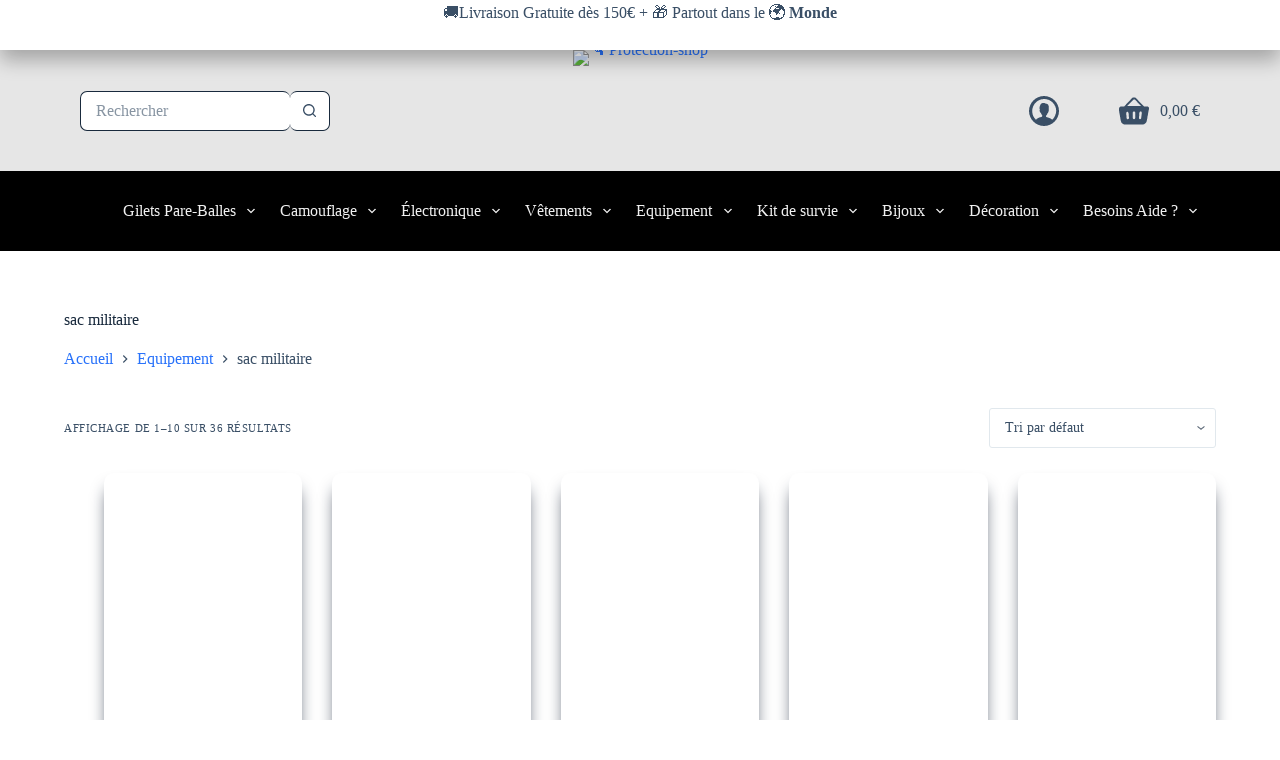

--- FILE ---
content_type: text/html; charset=UTF-8
request_url: https://protection-shop.fr/categorie-produit/equipement/sac-militaire/
body_size: 111163
content:
<!doctype html>
<html lang="fr-FR" dir="ltr" prefix="og: https://ogp.me/ns#">
<head>
	
	<meta charset="UTF-8">
	<meta name="viewport" content="width=device-width, initial-scale=1, maximum-scale=5, viewport-fit=cover">
	<link rel="profile" href="https://gmpg.org/xfn/11">

					<script>document.documentElement.className = document.documentElement.className + ' yes-js js_active js'</script>
				<style>img:is([sizes="auto" i], [sizes^="auto," i]) { contain-intrinsic-size: 3000px 1500px }</style>
	<script data-minify="1" id="cookieyes" type="text/javascript" src="https://protection-shop.fr/wp-content/cache/min/1/client_data/651ac872da54adc59c7bd409/script.js?ver=1763683969"></script>
<!-- Google Tag Manager for WordPress by gtm4wp.com -->
<script data-cfasync="false" data-pagespeed-no-defer>
	var gtm4wp_datalayer_name = "dataLayer";
	var dataLayer = dataLayer || [];
</script>
<!-- End Google Tag Manager for WordPress by gtm4wp.com --><script>window._wca = window._wca || [];</script>

<!-- Optimisation des moteurs de recherche par Rank Math - https://rankmath.com/ -->
<title>🏆 Nos meilleurs sac militaire | 🔫 Protection-shop</title>
<link data-rocket-preload as="style" href="https://fonts.googleapis.com/css2?family=Actor:wght@400&#038;family=Tilt%20Neon:wght@400&#038;family=Alata:wght@400&#038;display=swap" rel="preload">
<link href="https://fonts.googleapis.com/css2?family=Actor:wght@400&#038;family=Tilt%20Neon:wght@400&#038;family=Alata:wght@400&#038;display=swap" media="print" onload="this.media=&#039;all&#039;" rel="stylesheet">
<noscript><link rel="stylesheet" href="https://fonts.googleapis.com/css2?family=Actor:wght@400&#038;family=Tilt%20Neon:wght@400&#038;family=Alata:wght@400&#038;display=swap"></noscript>
<meta name="robots" content="follow, index, max-snippet:-1, max-video-preview:-1, max-image-preview:large"/>
<link rel="canonical" href="https://protection-shop.fr/categorie-produit/equipement/sac-militaire/" />
<link rel="next" href="https://protection-shop.fr/categorie-produit/equipement/sac-militaire/page/2/" />
<meta property="og:locale" content="fr_FR" />
<meta property="og:type" content="article" />
<meta property="og:title" content="🏆 Nos meilleurs sac militaire | 🔫 Protection-shop" />
<meta property="og:url" content="https://protection-shop.fr/categorie-produit/equipement/sac-militaire/" />
<meta property="og:site_name" content="Protection-shop.fr" />
<meta name="twitter:card" content="summary_large_image" />
<meta name="twitter:title" content="🏆 Nos meilleurs sac militaire | 🔫 Protection-shop" />
<meta name="twitter:label1" content="Produits" />
<meta name="twitter:data1" content="36" />
<script type="application/ld+json" class="rank-math-schema">{"@context":"https://schema.org","@graph":[{"@type":"Organization","@id":"https://protection-shop.fr/#organization","name":"Protection-shop.fr"},{"@type":"WebSite","@id":"https://protection-shop.fr/#website","url":"https://protection-shop.fr","name":"Protection-shop.fr","alternateName":"Protection-shop.fr","publisher":{"@id":"https://protection-shop.fr/#organization"},"inLanguage":"fr-FR"},{"@type":"BreadcrumbList","@id":"https://protection-shop.fr/categorie-produit/equipement/sac-militaire/#breadcrumb","itemListElement":[{"@type":"ListItem","position":"1","item":{"@id":"https://protection-shop.fr","name":"Home"}},{"@type":"ListItem","position":"2","item":{"@id":"https://protection-shop.fr/categorie-produit/equipement/sac-militaire/","name":"sac militaire"}}]},{"@type":"CollectionPage","@id":"https://protection-shop.fr/categorie-produit/equipement/sac-militaire/#webpage","url":"https://protection-shop.fr/categorie-produit/equipement/sac-militaire/","name":"\ud83c\udfc6 Nos meilleurs sac militaire | \ud83d\udd2b Protection-shop","isPartOf":{"@id":"https://protection-shop.fr/#website"},"inLanguage":"fr-FR","breadcrumb":{"@id":"https://protection-shop.fr/categorie-produit/equipement/sac-militaire/#breadcrumb"}}]}</script>
<!-- /Extension Rank Math WordPress SEO -->

<link rel='dns-prefetch' href='//stats.wp.com' />
<link rel='dns-prefetch' href='//fonts.googleapis.com' />
<link rel='dns-prefetch' href='//www.googletagmanager.com' />
<link href='https://fonts.gstatic.com' crossorigin rel='preconnect' />
<link rel="alternate" type="application/rss+xml" title="🔫 Protection-shop &raquo; Flux" href="https://protection-shop.fr/feed/" />
<link rel="alternate" type="application/rss+xml" title="🔫 Protection-shop &raquo; Flux des commentaires" href="https://protection-shop.fr/comments/feed/" />
<link rel="alternate" type="application/rss+xml" title="Flux pour 🔫 Protection-shop &raquo; sac militaire Catégorie" href="https://protection-shop.fr/categorie-produit/equipement/sac-militaire/feed/" />
<link data-minify="1" rel='stylesheet' id='blocksy-dynamic-global-css' href='https://protection-shop.fr/wp-content/cache/min/1/wp-content/uploads/blocksy/css/global.css?ver=1763684063' media='all' />
<link data-minify="1" rel='stylesheet' id='cfw-blocks-styles-css' href='https://protection-shop.fr/wp-content/cache/min/1/wp-content/plugins/checkout-for-woocommerce/build/css/blocks-styles.css?ver=1763684063' media='all' />
<link data-minify="1" rel='stylesheet' id='wc-points-and-rewards-blocks-integration-css' href='https://protection-shop.fr/wp-content/cache/min/1/wp-content/plugins/woocommerce-points-and-rewards/build/style-index.css?ver=1763684063' media='all' />
<link rel='stylesheet' id='wp-block-library-css' href='https://protection-shop.fr/wp-includes/css/dist/block-library/style.min.css?ver=6.8.1' media='all' />
<link rel='stylesheet' id='mediaelement-css' href='https://protection-shop.fr/wp-includes/js/mediaelement/mediaelementplayer-legacy.min.css?ver=4.2.17' media='all' />
<link rel='stylesheet' id='wp-mediaelement-css' href='https://protection-shop.fr/wp-includes/js/mediaelement/wp-mediaelement.min.css?ver=6.8.1' media='all' />
<style id='jetpack-sharing-buttons-style-inline-css'>
.jetpack-sharing-buttons__services-list{display:flex;flex-direction:row;flex-wrap:wrap;gap:0;list-style-type:none;margin:5px;padding:0}.jetpack-sharing-buttons__services-list.has-small-icon-size{font-size:12px}.jetpack-sharing-buttons__services-list.has-normal-icon-size{font-size:16px}.jetpack-sharing-buttons__services-list.has-large-icon-size{font-size:24px}.jetpack-sharing-buttons__services-list.has-huge-icon-size{font-size:36px}@media print{.jetpack-sharing-buttons__services-list{display:none!important}}.editor-styles-wrapper .wp-block-jetpack-sharing-buttons{gap:0;padding-inline-start:0}ul.jetpack-sharing-buttons__services-list.has-background{padding:1.25em 2.375em}
</style>
<link data-minify="1" rel='stylesheet' id='jquery-selectBox-css' href='https://protection-shop.fr/wp-content/cache/min/1/wp-content/plugins/yith-woocommerce-wishlist/assets/css/jquery.selectBox.css?ver=1763684063' media='all' />
<link data-minify="1" rel='stylesheet' id='woocommerce_prettyPhoto_css-css' href='https://protection-shop.fr/wp-content/cache/min/1/wp-content/plugins/woocommerce/assets/css/prettyPhoto.css?ver=1763684063' media='all' />
<link data-minify="1" rel='stylesheet' id='yith-wcwl-main-css' href='https://protection-shop.fr/wp-content/cache/min/1/wp-content/plugins/yith-woocommerce-wishlist/assets/css/style.css?ver=1763684063' media='all' />
<style id='yith-wcwl-main-inline-css'>
 :root { --color-add-to-wishlist-background: #333333; --color-add-to-wishlist-text: #FFFFFF; --color-add-to-wishlist-border: #333333; --color-add-to-wishlist-background-hover: #333333; --color-add-to-wishlist-text-hover: #FFFFFF; --color-add-to-wishlist-border-hover: #333333; --rounded-corners-radius: 16px; --color-add-to-cart-background: #333333; --color-add-to-cart-text: #FFFFFF; --color-add-to-cart-border: #333333; --color-add-to-cart-background-hover: #4F4F4F; --color-add-to-cart-text-hover: #FFFFFF; --color-add-to-cart-border-hover: #4F4F4F; --add-to-cart-rounded-corners-radius: 16px; --color-button-style-1-background: #333333; --color-button-style-1-text: #FFFFFF; --color-button-style-1-border: #333333; --color-button-style-1-background-hover: #4F4F4F; --color-button-style-1-text-hover: #FFFFFF; --color-button-style-1-border-hover: #4F4F4F; --color-button-style-2-background: #333333; --color-button-style-2-text: #FFFFFF; --color-button-style-2-border: #333333; --color-button-style-2-background-hover: #4F4F4F; --color-button-style-2-text-hover: #FFFFFF; --color-button-style-2-border-hover: #4F4F4F; --color-wishlist-table-background: #FFFFFF; --color-wishlist-table-text: #6d6c6c; --color-wishlist-table-border: #FFFFFF; --color-headers-background: #F4F4F4; --color-share-button-color: #FFFFFF; --color-share-button-color-hover: #FFFFFF; --color-fb-button-background: #39599E; --color-fb-button-background-hover: #595A5A; --color-tw-button-background: #45AFE2; --color-tw-button-background-hover: #595A5A; --color-pr-button-background: #AB2E31; --color-pr-button-background-hover: #595A5A; --color-em-button-background: #FBB102; --color-em-button-background-hover: #595A5A; --color-wa-button-background: #00A901; --color-wa-button-background-hover: #595A5A; --feedback-duration: 3s } 
 :root { --color-add-to-wishlist-background: #333333; --color-add-to-wishlist-text: #FFFFFF; --color-add-to-wishlist-border: #333333; --color-add-to-wishlist-background-hover: #333333; --color-add-to-wishlist-text-hover: #FFFFFF; --color-add-to-wishlist-border-hover: #333333; --rounded-corners-radius: 16px; --color-add-to-cart-background: #333333; --color-add-to-cart-text: #FFFFFF; --color-add-to-cart-border: #333333; --color-add-to-cart-background-hover: #4F4F4F; --color-add-to-cart-text-hover: #FFFFFF; --color-add-to-cart-border-hover: #4F4F4F; --add-to-cart-rounded-corners-radius: 16px; --color-button-style-1-background: #333333; --color-button-style-1-text: #FFFFFF; --color-button-style-1-border: #333333; --color-button-style-1-background-hover: #4F4F4F; --color-button-style-1-text-hover: #FFFFFF; --color-button-style-1-border-hover: #4F4F4F; --color-button-style-2-background: #333333; --color-button-style-2-text: #FFFFFF; --color-button-style-2-border: #333333; --color-button-style-2-background-hover: #4F4F4F; --color-button-style-2-text-hover: #FFFFFF; --color-button-style-2-border-hover: #4F4F4F; --color-wishlist-table-background: #FFFFFF; --color-wishlist-table-text: #6d6c6c; --color-wishlist-table-border: #FFFFFF; --color-headers-background: #F4F4F4; --color-share-button-color: #FFFFFF; --color-share-button-color-hover: #FFFFFF; --color-fb-button-background: #39599E; --color-fb-button-background-hover: #595A5A; --color-tw-button-background: #45AFE2; --color-tw-button-background-hover: #595A5A; --color-pr-button-background: #AB2E31; --color-pr-button-background-hover: #595A5A; --color-em-button-background: #FBB102; --color-em-button-background-hover: #595A5A; --color-wa-button-background: #00A901; --color-wa-button-background-hover: #595A5A; --feedback-duration: 3s } 
</style>
<style id='global-styles-inline-css'>
:root{--wp--preset--aspect-ratio--square: 1;--wp--preset--aspect-ratio--4-3: 4/3;--wp--preset--aspect-ratio--3-4: 3/4;--wp--preset--aspect-ratio--3-2: 3/2;--wp--preset--aspect-ratio--2-3: 2/3;--wp--preset--aspect-ratio--16-9: 16/9;--wp--preset--aspect-ratio--9-16: 9/16;--wp--preset--color--black: #000000;--wp--preset--color--cyan-bluish-gray: #abb8c3;--wp--preset--color--white: #ffffff;--wp--preset--color--pale-pink: #f78da7;--wp--preset--color--vivid-red: #cf2e2e;--wp--preset--color--luminous-vivid-orange: #ff6900;--wp--preset--color--luminous-vivid-amber: #fcb900;--wp--preset--color--light-green-cyan: #7bdcb5;--wp--preset--color--vivid-green-cyan: #00d084;--wp--preset--color--pale-cyan-blue: #8ed1fc;--wp--preset--color--vivid-cyan-blue: #0693e3;--wp--preset--color--vivid-purple: #9b51e0;--wp--preset--color--palette-color-1: var(--theme-palette-color-1, #2872fa);--wp--preset--color--palette-color-2: var(--theme-palette-color-2, #1559ed);--wp--preset--color--palette-color-3: var(--theme-palette-color-3, #3A4F66);--wp--preset--color--palette-color-4: var(--theme-palette-color-4, #192a3d);--wp--preset--color--palette-color-5: var(--theme-palette-color-5, #e1e8ed);--wp--preset--color--palette-color-6: var(--theme-palette-color-6, #f2f5f7);--wp--preset--color--palette-color-7: var(--theme-palette-color-7, #FAFBFC);--wp--preset--color--palette-color-8: var(--theme-palette-color-8, #ffffff);--wp--preset--gradient--vivid-cyan-blue-to-vivid-purple: linear-gradient(135deg,rgba(6,147,227,1) 0%,rgb(155,81,224) 100%);--wp--preset--gradient--light-green-cyan-to-vivid-green-cyan: linear-gradient(135deg,rgb(122,220,180) 0%,rgb(0,208,130) 100%);--wp--preset--gradient--luminous-vivid-amber-to-luminous-vivid-orange: linear-gradient(135deg,rgba(252,185,0,1) 0%,rgba(255,105,0,1) 100%);--wp--preset--gradient--luminous-vivid-orange-to-vivid-red: linear-gradient(135deg,rgba(255,105,0,1) 0%,rgb(207,46,46) 100%);--wp--preset--gradient--very-light-gray-to-cyan-bluish-gray: linear-gradient(135deg,rgb(238,238,238) 0%,rgb(169,184,195) 100%);--wp--preset--gradient--cool-to-warm-spectrum: linear-gradient(135deg,rgb(74,234,220) 0%,rgb(151,120,209) 20%,rgb(207,42,186) 40%,rgb(238,44,130) 60%,rgb(251,105,98) 80%,rgb(254,248,76) 100%);--wp--preset--gradient--blush-light-purple: linear-gradient(135deg,rgb(255,206,236) 0%,rgb(152,150,240) 100%);--wp--preset--gradient--blush-bordeaux: linear-gradient(135deg,rgb(254,205,165) 0%,rgb(254,45,45) 50%,rgb(107,0,62) 100%);--wp--preset--gradient--luminous-dusk: linear-gradient(135deg,rgb(255,203,112) 0%,rgb(199,81,192) 50%,rgb(65,88,208) 100%);--wp--preset--gradient--pale-ocean: linear-gradient(135deg,rgb(255,245,203) 0%,rgb(182,227,212) 50%,rgb(51,167,181) 100%);--wp--preset--gradient--electric-grass: linear-gradient(135deg,rgb(202,248,128) 0%,rgb(113,206,126) 100%);--wp--preset--gradient--midnight: linear-gradient(135deg,rgb(2,3,129) 0%,rgb(40,116,252) 100%);--wp--preset--gradient--juicy-peach: linear-gradient(to right, #ffecd2 0%, #fcb69f 100%);--wp--preset--gradient--young-passion: linear-gradient(to right, #ff8177 0%, #ff867a 0%, #ff8c7f 21%, #f99185 52%, #cf556c 78%, #b12a5b 100%);--wp--preset--gradient--true-sunset: linear-gradient(to right, #fa709a 0%, #fee140 100%);--wp--preset--gradient--morpheus-den: linear-gradient(to top, #30cfd0 0%, #330867 100%);--wp--preset--gradient--plum-plate: linear-gradient(135deg, #667eea 0%, #764ba2 100%);--wp--preset--gradient--aqua-splash: linear-gradient(15deg, #13547a 0%, #80d0c7 100%);--wp--preset--gradient--love-kiss: linear-gradient(to top, #ff0844 0%, #ffb199 100%);--wp--preset--gradient--new-retrowave: linear-gradient(to top, #3b41c5 0%, #a981bb 49%, #ffc8a9 100%);--wp--preset--gradient--plum-bath: linear-gradient(to top, #cc208e 0%, #6713d2 100%);--wp--preset--gradient--high-flight: linear-gradient(to right, #0acffe 0%, #495aff 100%);--wp--preset--gradient--teen-party: linear-gradient(-225deg, #FF057C 0%, #8D0B93 50%, #321575 100%);--wp--preset--gradient--fabled-sunset: linear-gradient(-225deg, #231557 0%, #44107A 29%, #FF1361 67%, #FFF800 100%);--wp--preset--gradient--arielle-smile: radial-gradient(circle 248px at center, #16d9e3 0%, #30c7ec 47%, #46aef7 100%);--wp--preset--gradient--itmeo-branding: linear-gradient(180deg, #2af598 0%, #009efd 100%);--wp--preset--gradient--deep-blue: linear-gradient(to right, #6a11cb 0%, #2575fc 100%);--wp--preset--gradient--strong-bliss: linear-gradient(to right, #f78ca0 0%, #f9748f 19%, #fd868c 60%, #fe9a8b 100%);--wp--preset--gradient--sweet-period: linear-gradient(to top, #3f51b1 0%, #5a55ae 13%, #7b5fac 25%, #8f6aae 38%, #a86aa4 50%, #cc6b8e 62%, #f18271 75%, #f3a469 87%, #f7c978 100%);--wp--preset--gradient--purple-division: linear-gradient(to top, #7028e4 0%, #e5b2ca 100%);--wp--preset--gradient--cold-evening: linear-gradient(to top, #0c3483 0%, #a2b6df 100%, #6b8cce 100%, #a2b6df 100%);--wp--preset--gradient--mountain-rock: linear-gradient(to right, #868f96 0%, #596164 100%);--wp--preset--gradient--desert-hump: linear-gradient(to top, #c79081 0%, #dfa579 100%);--wp--preset--gradient--ethernal-constance: linear-gradient(to top, #09203f 0%, #537895 100%);--wp--preset--gradient--happy-memories: linear-gradient(-60deg, #ff5858 0%, #f09819 100%);--wp--preset--gradient--grown-early: linear-gradient(to top, #0ba360 0%, #3cba92 100%);--wp--preset--gradient--morning-salad: linear-gradient(-225deg, #B7F8DB 0%, #50A7C2 100%);--wp--preset--gradient--night-call: linear-gradient(-225deg, #AC32E4 0%, #7918F2 48%, #4801FF 100%);--wp--preset--gradient--mind-crawl: linear-gradient(-225deg, #473B7B 0%, #3584A7 51%, #30D2BE 100%);--wp--preset--gradient--angel-care: linear-gradient(-225deg, #FFE29F 0%, #FFA99F 48%, #FF719A 100%);--wp--preset--gradient--juicy-cake: linear-gradient(to top, #e14fad 0%, #f9d423 100%);--wp--preset--gradient--rich-metal: linear-gradient(to right, #d7d2cc 0%, #304352 100%);--wp--preset--gradient--mole-hall: linear-gradient(-20deg, #616161 0%, #9bc5c3 100%);--wp--preset--gradient--cloudy-knoxville: linear-gradient(120deg, #fdfbfb 0%, #ebedee 100%);--wp--preset--gradient--soft-grass: linear-gradient(to top, #c1dfc4 0%, #deecdd 100%);--wp--preset--gradient--saint-petersburg: linear-gradient(135deg, #f5f7fa 0%, #c3cfe2 100%);--wp--preset--gradient--everlasting-sky: linear-gradient(135deg, #fdfcfb 0%, #e2d1c3 100%);--wp--preset--gradient--kind-steel: linear-gradient(-20deg, #e9defa 0%, #fbfcdb 100%);--wp--preset--gradient--over-sun: linear-gradient(60deg, #abecd6 0%, #fbed96 100%);--wp--preset--gradient--premium-white: linear-gradient(to top, #d5d4d0 0%, #d5d4d0 1%, #eeeeec 31%, #efeeec 75%, #e9e9e7 100%);--wp--preset--gradient--clean-mirror: linear-gradient(45deg, #93a5cf 0%, #e4efe9 100%);--wp--preset--gradient--wild-apple: linear-gradient(to top, #d299c2 0%, #fef9d7 100%);--wp--preset--gradient--snow-again: linear-gradient(to top, #e6e9f0 0%, #eef1f5 100%);--wp--preset--gradient--confident-cloud: linear-gradient(to top, #dad4ec 0%, #dad4ec 1%, #f3e7e9 100%);--wp--preset--gradient--glass-water: linear-gradient(to top, #dfe9f3 0%, white 100%);--wp--preset--gradient--perfect-white: linear-gradient(-225deg, #E3FDF5 0%, #FFE6FA 100%);--wp--preset--font-size--small: 13px;--wp--preset--font-size--medium: 20px;--wp--preset--font-size--large: clamp(22px, 1.375rem + ((1vw - 3.2px) * 0.625), 30px);--wp--preset--font-size--x-large: clamp(30px, 1.875rem + ((1vw - 3.2px) * 1.563), 50px);--wp--preset--font-size--xx-large: clamp(45px, 2.813rem + ((1vw - 3.2px) * 2.734), 80px);--wp--preset--spacing--20: 0.44rem;--wp--preset--spacing--30: 0.67rem;--wp--preset--spacing--40: 1rem;--wp--preset--spacing--50: 1.5rem;--wp--preset--spacing--60: 2.25rem;--wp--preset--spacing--70: 3.38rem;--wp--preset--spacing--80: 5.06rem;--wp--preset--shadow--natural: 6px 6px 9px rgba(0, 0, 0, 0.2);--wp--preset--shadow--deep: 12px 12px 50px rgba(0, 0, 0, 0.4);--wp--preset--shadow--sharp: 6px 6px 0px rgba(0, 0, 0, 0.2);--wp--preset--shadow--outlined: 6px 6px 0px -3px rgba(255, 255, 255, 1), 6px 6px rgba(0, 0, 0, 1);--wp--preset--shadow--crisp: 6px 6px 0px rgba(0, 0, 0, 1);}:root { --wp--style--global--content-size: var(--theme-block-max-width);--wp--style--global--wide-size: var(--theme-block-wide-max-width); }:where(body) { margin: 0; }.wp-site-blocks > .alignleft { float: left; margin-right: 2em; }.wp-site-blocks > .alignright { float: right; margin-left: 2em; }.wp-site-blocks > .aligncenter { justify-content: center; margin-left: auto; margin-right: auto; }:where(.wp-site-blocks) > * { margin-block-start: var(--theme-content-spacing); margin-block-end: 0; }:where(.wp-site-blocks) > :first-child { margin-block-start: 0; }:where(.wp-site-blocks) > :last-child { margin-block-end: 0; }:root { --wp--style--block-gap: var(--theme-content-spacing); }:root :where(.is-layout-flow) > :first-child{margin-block-start: 0;}:root :where(.is-layout-flow) > :last-child{margin-block-end: 0;}:root :where(.is-layout-flow) > *{margin-block-start: var(--theme-content-spacing);margin-block-end: 0;}:root :where(.is-layout-constrained) > :first-child{margin-block-start: 0;}:root :where(.is-layout-constrained) > :last-child{margin-block-end: 0;}:root :where(.is-layout-constrained) > *{margin-block-start: var(--theme-content-spacing);margin-block-end: 0;}:root :where(.is-layout-flex){gap: var(--theme-content-spacing);}:root :where(.is-layout-grid){gap: var(--theme-content-spacing);}.is-layout-flow > .alignleft{float: left;margin-inline-start: 0;margin-inline-end: 2em;}.is-layout-flow > .alignright{float: right;margin-inline-start: 2em;margin-inline-end: 0;}.is-layout-flow > .aligncenter{margin-left: auto !important;margin-right: auto !important;}.is-layout-constrained > .alignleft{float: left;margin-inline-start: 0;margin-inline-end: 2em;}.is-layout-constrained > .alignright{float: right;margin-inline-start: 2em;margin-inline-end: 0;}.is-layout-constrained > .aligncenter{margin-left: auto !important;margin-right: auto !important;}.is-layout-constrained > :where(:not(.alignleft):not(.alignright):not(.alignfull)){max-width: var(--wp--style--global--content-size);margin-left: auto !important;margin-right: auto !important;}.is-layout-constrained > .alignwide{max-width: var(--wp--style--global--wide-size);}body .is-layout-flex{display: flex;}.is-layout-flex{flex-wrap: wrap;align-items: center;}.is-layout-flex > :is(*, div){margin: 0;}body .is-layout-grid{display: grid;}.is-layout-grid > :is(*, div){margin: 0;}body{padding-top: 0px;padding-right: 0px;padding-bottom: 0px;padding-left: 0px;}.has-black-color{color: var(--wp--preset--color--black) !important;}.has-cyan-bluish-gray-color{color: var(--wp--preset--color--cyan-bluish-gray) !important;}.has-white-color{color: var(--wp--preset--color--white) !important;}.has-pale-pink-color{color: var(--wp--preset--color--pale-pink) !important;}.has-vivid-red-color{color: var(--wp--preset--color--vivid-red) !important;}.has-luminous-vivid-orange-color{color: var(--wp--preset--color--luminous-vivid-orange) !important;}.has-luminous-vivid-amber-color{color: var(--wp--preset--color--luminous-vivid-amber) !important;}.has-light-green-cyan-color{color: var(--wp--preset--color--light-green-cyan) !important;}.has-vivid-green-cyan-color{color: var(--wp--preset--color--vivid-green-cyan) !important;}.has-pale-cyan-blue-color{color: var(--wp--preset--color--pale-cyan-blue) !important;}.has-vivid-cyan-blue-color{color: var(--wp--preset--color--vivid-cyan-blue) !important;}.has-vivid-purple-color{color: var(--wp--preset--color--vivid-purple) !important;}.has-palette-color-1-color{color: var(--wp--preset--color--palette-color-1) !important;}.has-palette-color-2-color{color: var(--wp--preset--color--palette-color-2) !important;}.has-palette-color-3-color{color: var(--wp--preset--color--palette-color-3) !important;}.has-palette-color-4-color{color: var(--wp--preset--color--palette-color-4) !important;}.has-palette-color-5-color{color: var(--wp--preset--color--palette-color-5) !important;}.has-palette-color-6-color{color: var(--wp--preset--color--palette-color-6) !important;}.has-palette-color-7-color{color: var(--wp--preset--color--palette-color-7) !important;}.has-palette-color-8-color{color: var(--wp--preset--color--palette-color-8) !important;}.has-black-background-color{background-color: var(--wp--preset--color--black) !important;}.has-cyan-bluish-gray-background-color{background-color: var(--wp--preset--color--cyan-bluish-gray) !important;}.has-white-background-color{background-color: var(--wp--preset--color--white) !important;}.has-pale-pink-background-color{background-color: var(--wp--preset--color--pale-pink) !important;}.has-vivid-red-background-color{background-color: var(--wp--preset--color--vivid-red) !important;}.has-luminous-vivid-orange-background-color{background-color: var(--wp--preset--color--luminous-vivid-orange) !important;}.has-luminous-vivid-amber-background-color{background-color: var(--wp--preset--color--luminous-vivid-amber) !important;}.has-light-green-cyan-background-color{background-color: var(--wp--preset--color--light-green-cyan) !important;}.has-vivid-green-cyan-background-color{background-color: var(--wp--preset--color--vivid-green-cyan) !important;}.has-pale-cyan-blue-background-color{background-color: var(--wp--preset--color--pale-cyan-blue) !important;}.has-vivid-cyan-blue-background-color{background-color: var(--wp--preset--color--vivid-cyan-blue) !important;}.has-vivid-purple-background-color{background-color: var(--wp--preset--color--vivid-purple) !important;}.has-palette-color-1-background-color{background-color: var(--wp--preset--color--palette-color-1) !important;}.has-palette-color-2-background-color{background-color: var(--wp--preset--color--palette-color-2) !important;}.has-palette-color-3-background-color{background-color: var(--wp--preset--color--palette-color-3) !important;}.has-palette-color-4-background-color{background-color: var(--wp--preset--color--palette-color-4) !important;}.has-palette-color-5-background-color{background-color: var(--wp--preset--color--palette-color-5) !important;}.has-palette-color-6-background-color{background-color: var(--wp--preset--color--palette-color-6) !important;}.has-palette-color-7-background-color{background-color: var(--wp--preset--color--palette-color-7) !important;}.has-palette-color-8-background-color{background-color: var(--wp--preset--color--palette-color-8) !important;}.has-black-border-color{border-color: var(--wp--preset--color--black) !important;}.has-cyan-bluish-gray-border-color{border-color: var(--wp--preset--color--cyan-bluish-gray) !important;}.has-white-border-color{border-color: var(--wp--preset--color--white) !important;}.has-pale-pink-border-color{border-color: var(--wp--preset--color--pale-pink) !important;}.has-vivid-red-border-color{border-color: var(--wp--preset--color--vivid-red) !important;}.has-luminous-vivid-orange-border-color{border-color: var(--wp--preset--color--luminous-vivid-orange) !important;}.has-luminous-vivid-amber-border-color{border-color: var(--wp--preset--color--luminous-vivid-amber) !important;}.has-light-green-cyan-border-color{border-color: var(--wp--preset--color--light-green-cyan) !important;}.has-vivid-green-cyan-border-color{border-color: var(--wp--preset--color--vivid-green-cyan) !important;}.has-pale-cyan-blue-border-color{border-color: var(--wp--preset--color--pale-cyan-blue) !important;}.has-vivid-cyan-blue-border-color{border-color: var(--wp--preset--color--vivid-cyan-blue) !important;}.has-vivid-purple-border-color{border-color: var(--wp--preset--color--vivid-purple) !important;}.has-palette-color-1-border-color{border-color: var(--wp--preset--color--palette-color-1) !important;}.has-palette-color-2-border-color{border-color: var(--wp--preset--color--palette-color-2) !important;}.has-palette-color-3-border-color{border-color: var(--wp--preset--color--palette-color-3) !important;}.has-palette-color-4-border-color{border-color: var(--wp--preset--color--palette-color-4) !important;}.has-palette-color-5-border-color{border-color: var(--wp--preset--color--palette-color-5) !important;}.has-palette-color-6-border-color{border-color: var(--wp--preset--color--palette-color-6) !important;}.has-palette-color-7-border-color{border-color: var(--wp--preset--color--palette-color-7) !important;}.has-palette-color-8-border-color{border-color: var(--wp--preset--color--palette-color-8) !important;}.has-vivid-cyan-blue-to-vivid-purple-gradient-background{background: var(--wp--preset--gradient--vivid-cyan-blue-to-vivid-purple) !important;}.has-light-green-cyan-to-vivid-green-cyan-gradient-background{background: var(--wp--preset--gradient--light-green-cyan-to-vivid-green-cyan) !important;}.has-luminous-vivid-amber-to-luminous-vivid-orange-gradient-background{background: var(--wp--preset--gradient--luminous-vivid-amber-to-luminous-vivid-orange) !important;}.has-luminous-vivid-orange-to-vivid-red-gradient-background{background: var(--wp--preset--gradient--luminous-vivid-orange-to-vivid-red) !important;}.has-very-light-gray-to-cyan-bluish-gray-gradient-background{background: var(--wp--preset--gradient--very-light-gray-to-cyan-bluish-gray) !important;}.has-cool-to-warm-spectrum-gradient-background{background: var(--wp--preset--gradient--cool-to-warm-spectrum) !important;}.has-blush-light-purple-gradient-background{background: var(--wp--preset--gradient--blush-light-purple) !important;}.has-blush-bordeaux-gradient-background{background: var(--wp--preset--gradient--blush-bordeaux) !important;}.has-luminous-dusk-gradient-background{background: var(--wp--preset--gradient--luminous-dusk) !important;}.has-pale-ocean-gradient-background{background: var(--wp--preset--gradient--pale-ocean) !important;}.has-electric-grass-gradient-background{background: var(--wp--preset--gradient--electric-grass) !important;}.has-midnight-gradient-background{background: var(--wp--preset--gradient--midnight) !important;}.has-juicy-peach-gradient-background{background: var(--wp--preset--gradient--juicy-peach) !important;}.has-young-passion-gradient-background{background: var(--wp--preset--gradient--young-passion) !important;}.has-true-sunset-gradient-background{background: var(--wp--preset--gradient--true-sunset) !important;}.has-morpheus-den-gradient-background{background: var(--wp--preset--gradient--morpheus-den) !important;}.has-plum-plate-gradient-background{background: var(--wp--preset--gradient--plum-plate) !important;}.has-aqua-splash-gradient-background{background: var(--wp--preset--gradient--aqua-splash) !important;}.has-love-kiss-gradient-background{background: var(--wp--preset--gradient--love-kiss) !important;}.has-new-retrowave-gradient-background{background: var(--wp--preset--gradient--new-retrowave) !important;}.has-plum-bath-gradient-background{background: var(--wp--preset--gradient--plum-bath) !important;}.has-high-flight-gradient-background{background: var(--wp--preset--gradient--high-flight) !important;}.has-teen-party-gradient-background{background: var(--wp--preset--gradient--teen-party) !important;}.has-fabled-sunset-gradient-background{background: var(--wp--preset--gradient--fabled-sunset) !important;}.has-arielle-smile-gradient-background{background: var(--wp--preset--gradient--arielle-smile) !important;}.has-itmeo-branding-gradient-background{background: var(--wp--preset--gradient--itmeo-branding) !important;}.has-deep-blue-gradient-background{background: var(--wp--preset--gradient--deep-blue) !important;}.has-strong-bliss-gradient-background{background: var(--wp--preset--gradient--strong-bliss) !important;}.has-sweet-period-gradient-background{background: var(--wp--preset--gradient--sweet-period) !important;}.has-purple-division-gradient-background{background: var(--wp--preset--gradient--purple-division) !important;}.has-cold-evening-gradient-background{background: var(--wp--preset--gradient--cold-evening) !important;}.has-mountain-rock-gradient-background{background: var(--wp--preset--gradient--mountain-rock) !important;}.has-desert-hump-gradient-background{background: var(--wp--preset--gradient--desert-hump) !important;}.has-ethernal-constance-gradient-background{background: var(--wp--preset--gradient--ethernal-constance) !important;}.has-happy-memories-gradient-background{background: var(--wp--preset--gradient--happy-memories) !important;}.has-grown-early-gradient-background{background: var(--wp--preset--gradient--grown-early) !important;}.has-morning-salad-gradient-background{background: var(--wp--preset--gradient--morning-salad) !important;}.has-night-call-gradient-background{background: var(--wp--preset--gradient--night-call) !important;}.has-mind-crawl-gradient-background{background: var(--wp--preset--gradient--mind-crawl) !important;}.has-angel-care-gradient-background{background: var(--wp--preset--gradient--angel-care) !important;}.has-juicy-cake-gradient-background{background: var(--wp--preset--gradient--juicy-cake) !important;}.has-rich-metal-gradient-background{background: var(--wp--preset--gradient--rich-metal) !important;}.has-mole-hall-gradient-background{background: var(--wp--preset--gradient--mole-hall) !important;}.has-cloudy-knoxville-gradient-background{background: var(--wp--preset--gradient--cloudy-knoxville) !important;}.has-soft-grass-gradient-background{background: var(--wp--preset--gradient--soft-grass) !important;}.has-saint-petersburg-gradient-background{background: var(--wp--preset--gradient--saint-petersburg) !important;}.has-everlasting-sky-gradient-background{background: var(--wp--preset--gradient--everlasting-sky) !important;}.has-kind-steel-gradient-background{background: var(--wp--preset--gradient--kind-steel) !important;}.has-over-sun-gradient-background{background: var(--wp--preset--gradient--over-sun) !important;}.has-premium-white-gradient-background{background: var(--wp--preset--gradient--premium-white) !important;}.has-clean-mirror-gradient-background{background: var(--wp--preset--gradient--clean-mirror) !important;}.has-wild-apple-gradient-background{background: var(--wp--preset--gradient--wild-apple) !important;}.has-snow-again-gradient-background{background: var(--wp--preset--gradient--snow-again) !important;}.has-confident-cloud-gradient-background{background: var(--wp--preset--gradient--confident-cloud) !important;}.has-glass-water-gradient-background{background: var(--wp--preset--gradient--glass-water) !important;}.has-perfect-white-gradient-background{background: var(--wp--preset--gradient--perfect-white) !important;}.has-small-font-size{font-size: var(--wp--preset--font-size--small) !important;}.has-medium-font-size{font-size: var(--wp--preset--font-size--medium) !important;}.has-large-font-size{font-size: var(--wp--preset--font-size--large) !important;}.has-x-large-font-size{font-size: var(--wp--preset--font-size--x-large) !important;}.has-xx-large-font-size{font-size: var(--wp--preset--font-size--xx-large) !important;}
:root :where(.wp-block-pullquote){font-size: clamp(0.984em, 0.984rem + ((1vw - 0.2em) * 0.645), 1.5em);line-height: 1.6;}
</style>
<link data-minify="1" rel='stylesheet' id='ct-main-styles-css' href='https://protection-shop.fr/wp-content/cache/min/1/wp-content/themes/blocksy/static/bundle/main.min.css?ver=1763684063' media='all' />
<link rel='stylesheet' id='blocksy-pro-video-indicator-styles-css' href='https://protection-shop.fr/wp-content/plugins/blocksy-companion-pro/framework/premium/static/bundle/video-indicator.min.css?ver=2.0.15' media='all' />
<link data-minify="1" rel='stylesheet' id='pisol-sales-notification-css' href='https://protection-shop.fr/wp-content/cache/min/1/wp-content/plugins/live-sales-notifications-for-woocommerce/public/css/pisol-sales-notification-public.css?ver=1763684063' media='all' />
<link data-minify="1" rel='stylesheet' id='pisol-sales-notification-animate-css' href='https://protection-shop.fr/wp-content/cache/min/1/wp-content/plugins/live-sales-notifications-for-woocommerce/public/css/animate.css?ver=1763684063' media='all' />
<style id='pisol-sales-notification-animate-inline-css'>

		.pi-popup{
			background-color:#ffffff;
			 left:20px; bottom:20px; 
			width:20vw;
			border-radius:10px;
			background-image: none !important;
		}

		.pi-popup-image{
			max-width: 29%;
			order: 1;
			padding:10px;
		}

		.pi-popup-image img{
			border-radius:0px;
		}

		.pi-popup-content{
			order: 2;
			color:#000000;
			font-size:14px;
			font-weight:normal;
		}
		
		.pi-product{
			color:#000000;
			font-size:14px;
			font-weight:bold;
		}

		.pi-product_link{
			color:#000000;
			font-size:14px;
			font-weight:bold;
		}

		.pi-time{
			color:#000000;
			font-size:14px;
			font-weight:bold;
		}

		.pi-date{
			color:#000000;
			font-size:14px;
			font-weight:normal;
		}

		.pi-country{
			color:#000000;
			font-size:14px;
			font-weight:bold;
		}

		.pi-state{
			color:#000000;
			font-size:14px;
			font-weight:normal;
		}

		.pi-city{
			color:#000000;
			font-size:14px;
			font-weight:bold;
		}

		.pi-first_name{
			color:#000000;
			font-size:14px;
			font-weight:bold;
		}

		@media (max-width:768px){
			.pi-popup{
				bottom:0px !important;
				left:0px !important;
				top:auto;
				width:100% !important;
				border-radius:0 !important;
			  }

			.pi-popup-image{
				width: 25% !important;
			}

			.pi-popup-close{
				right:10px;
			}
		}
		
</style>
<link data-minify="1" rel='stylesheet' id='mrm-select2-css' href='https://protection-shop.fr/wp-content/cache/min/1/wp-content/plugins/mail-mint/assets/frontend/css/frontend.css?ver=1763684063' media='all' />
<style id='woocommerce-inline-inline-css'>
.woocommerce form .form-row .required { visibility: visible; }
</style>
<link data-minify="1" rel='stylesheet' id='grw-public-main-css-css' href='https://protection-shop.fr/wp-content/cache/min/1/wp-content/plugins/widget-google-reviews/assets/css/public-main.css?ver=1763684063' media='all' />
<link data-minify="1" rel='stylesheet' id='brands-styles-css' href='https://protection-shop.fr/wp-content/cache/min/1/wp-content/plugins/woocommerce/assets/css/brands.css?ver=1763684063' media='all' />
<link data-minify="1" rel='stylesheet' id='ct-woocommerce-styles-css' href='https://protection-shop.fr/wp-content/cache/min/1/wp-content/themes/blocksy/static/bundle/woocommerce.min.css?ver=1763684063' media='all' />
<link rel='stylesheet' id='blocksy-pro-search-input-styles-css' href='https://protection-shop.fr/wp-content/plugins/blocksy-companion-pro/framework/premium/static/bundle/search-input.min.css?ver=2.0.15' media='all' />
<link rel='stylesheet' id='blocksy-ext-mega-menu-styles-css' href='https://protection-shop.fr/wp-content/plugins/blocksy-companion-pro/framework/premium/extensions/mega-menu/static/bundle/main.min.css?ver=2.0.15' media='all' />
<link rel='stylesheet' id='blocksy-ext-woocommerce-extra-styles-css' href='https://protection-shop.fr/wp-content/plugins/blocksy-companion-pro/framework/premium/extensions/woocommerce-extra/static/bundle/main.min.css?ver=2.0.15' media='all' />
<link rel='stylesheet' id='blocksy-ext-woocommerce-extra-custom-badges-styles-css' href='https://protection-shop.fr/wp-content/plugins/blocksy-companion-pro/framework/premium/extensions/woocommerce-extra/static/bundle/custom-badges.min.css?ver=2.0.15' media='all' />
<link rel='stylesheet' id='blocksy-ext-woocommerce-extra-sale-countdown-styles-css' href='https://protection-shop.fr/wp-content/plugins/blocksy-companion-pro/framework/premium/extensions/woocommerce-extra/static/bundle/sale-countdown.min.css?ver=2.0.15' media='all' />

<link rel='stylesheet' id='ct-page-title-styles-css' href='https://protection-shop.fr/wp-content/themes/blocksy/static/bundle/page-title.min.css?ver=2.0.53' media='all' />
<link rel='stylesheet' id='ct-elementor-styles-css' href='https://protection-shop.fr/wp-content/themes/blocksy/static/bundle/elementor-frontend.min.css?ver=2.0.53' media='all' />
<link rel='stylesheet' id='ct-elementor-woocommerce-styles-css' href='https://protection-shop.fr/wp-content/themes/blocksy/static/bundle/elementor-woocommerce-frontend.min.css?ver=2.0.53' media='all' />
<link rel='stylesheet' id='ct-cf-7-styles-css' href='https://protection-shop.fr/wp-content/themes/blocksy/static/bundle/cf-7.min.css?ver=2.0.53' media='all' />
<link rel='stylesheet' id='blocksy-companion-header-account-styles-css' href='https://protection-shop.fr/wp-content/plugins/blocksy-companion-pro/static/bundle/header-account.min.css?ver=2.0.15' media='all' />
<style id='kadence-blocks-global-variables-inline-css'>
:root {--global-kb-font-size-sm:clamp(0.8rem, 0.73rem + 0.217vw, 0.9rem);--global-kb-font-size-md:clamp(1.1rem, 0.995rem + 0.326vw, 1.25rem);--global-kb-font-size-lg:clamp(1.75rem, 1.576rem + 0.543vw, 2rem);--global-kb-font-size-xl:clamp(2.25rem, 1.728rem + 1.63vw, 3rem);--global-kb-font-size-xxl:clamp(2.5rem, 1.456rem + 3.26vw, 4rem);--global-kb-font-size-xxxl:clamp(2.75rem, 0.489rem + 7.065vw, 6rem);}:root {--global-palette1: #3182CE;--global-palette2: #2B6CB0;--global-palette3: #1A202C;--global-palette4: #2D3748;--global-palette5: #4A5568;--global-palette6: #718096;--global-palette7: #EDF2F7;--global-palette8: #F7FAFC;--global-palette9: #ffffff;}
</style>
<link data-minify="1" rel='stylesheet' id='woo_discount_pro_style-css' href='https://protection-shop.fr/wp-content/cache/min/1/wp-content/plugins/woo-discount-rules-pro/Assets/Css/awdr_style.css?ver=1763684063' media='all' />
<script type="text/template" id="tmpl-variation-template">
	<div class="woocommerce-variation-description">{{{ data.variation.variation_description }}}</div>
	<div class="woocommerce-variation-price">{{{ data.variation.price_html }}}</div>
	<div class="woocommerce-variation-availability">{{{ data.variation.availability_html }}}</div>
</script>
<script type="text/template" id="tmpl-unavailable-variation-template">
	<p role="alert">Désolé, ce produit n&rsquo;est pas disponible. Veuillez choisir une combinaison différente.</p>
</script>
<script src="https://protection-shop.fr/wp-includes/js/jquery/jquery.min.js?ver=3.7.1" id="jquery-core-js"></script>
<script src="https://protection-shop.fr/wp-includes/js/jquery/jquery-migrate.min.js?ver=3.4.1" id="jquery-migrate-js"></script>
<script src="https://protection-shop.fr/wp-content/plugins/woocommerce/assets/js/jquery-blockui/jquery.blockUI.min.js?ver=2.7.0-wc.10.3.5" id="wc-jquery-blockui-js" defer data-wp-strategy="defer"></script>
<script id="wc-add-to-cart-js-extra">
var wc_add_to_cart_params = {"ajax_url":"\/wp-admin\/admin-ajax.php","wc_ajax_url":"\/?wc-ajax=%%endpoint%%","i18n_view_cart":"Voir le panier","cart_url":"https:\/\/protection-shop.fr\/cart\/","is_cart":"","cart_redirect_after_add":"no"};
</script>
<script src="https://protection-shop.fr/wp-content/plugins/woocommerce/assets/js/frontend/add-to-cart.min.js?ver=10.3.5" id="wc-add-to-cart-js" defer data-wp-strategy="defer"></script>
<script src="https://protection-shop.fr/wp-content/plugins/woocommerce/assets/js/js-cookie/js.cookie.min.js?ver=2.1.4-wc.10.3.5" id="wc-js-cookie-js" defer data-wp-strategy="defer"></script>
<script id="woocommerce-js-extra">
var woocommerce_params = {"ajax_url":"\/wp-admin\/admin-ajax.php","wc_ajax_url":"\/?wc-ajax=%%endpoint%%","i18n_password_show":"Afficher le mot de passe","i18n_password_hide":"Masquer le mot de passe"};
</script>
<script src="https://protection-shop.fr/wp-content/plugins/woocommerce/assets/js/frontend/woocommerce.min.js?ver=10.3.5" id="woocommerce-js" defer data-wp-strategy="defer"></script>
<script data-minify="1" defer="defer" src="https://protection-shop.fr/wp-content/cache/min/1/wp-content/plugins/widget-google-reviews/assets/js/public-main.js?ver=1763683969" id="grw-public-main-js-js"></script>
<script id="wc-cart-fragments-js-extra">
var wc_cart_fragments_params = {"ajax_url":"\/wp-admin\/admin-ajax.php","wc_ajax_url":"\/?wc-ajax=%%endpoint%%","cart_hash_key":"wc_cart_hash_f8f3e18404da2f85dc310cf318cf33bd","fragment_name":"wc_fragments_f8f3e18404da2f85dc310cf318cf33bd","request_timeout":"5000"};
</script>
<script src="https://protection-shop.fr/wp-content/plugins/woocommerce/assets/js/frontend/cart-fragments.min.js?ver=10.3.5" id="wc-cart-fragments-js" defer data-wp-strategy="defer"></script>
<script src="https://stats.wp.com/s-202547.js" id="woocommerce-analytics-js" defer data-wp-strategy="defer"></script>
<script src="https://protection-shop.fr/wp-includes/js/underscore.min.js?ver=1.13.7" id="underscore-js"></script>
<script id="wp-util-js-extra">
var _wpUtilSettings = {"ajax":{"url":"\/wp-admin\/admin-ajax.php"}};
</script>
<script src="https://protection-shop.fr/wp-includes/js/wp-util.min.js?ver=6.8.1" id="wp-util-js"></script>
<script id="wc-add-to-cart-variation-js-extra">
var wc_add_to_cart_variation_params = {"wc_ajax_url":"\/?wc-ajax=%%endpoint%%","i18n_no_matching_variations_text":"D\u00e9sol\u00e9, aucun produit ne r\u00e9pond \u00e0 vos crit\u00e8res. Veuillez choisir une combinaison diff\u00e9rente.","i18n_make_a_selection_text":"Veuillez s\u00e9lectionner des options du produit avant de l\u2019ajouter \u00e0 votre panier.","i18n_unavailable_text":"D\u00e9sol\u00e9, ce produit n\u2019est pas disponible. Veuillez choisir une combinaison diff\u00e9rente.","i18n_reset_alert_text":"Votre s\u00e9lection a \u00e9t\u00e9 r\u00e9initialis\u00e9e. Veuillez s\u00e9lectionner des options du produit avant de l\u2019ajouter \u00e0 votre panier."};
</script>
<script src="https://protection-shop.fr/wp-content/plugins/woocommerce/assets/js/frontend/add-to-cart-variation.min.js?ver=10.3.5" id="wc-add-to-cart-variation-js" defer data-wp-strategy="defer"></script>
<link rel="https://api.w.org/" href="https://protection-shop.fr/wp-json/" /><link rel="alternate" title="JSON" type="application/json" href="https://protection-shop.fr/wp-json/wp/v2/product_cat/38" /><link rel="EditURI" type="application/rsd+xml" title="RSD" href="https://protection-shop.fr/xmlrpc.php?rsd" />
<meta name="generator" content="WordPress 6.8.1" />

		<!-- GA Google Analytics @ https://m0n.co/ga -->
		<script async src="https://www.googletagmanager.com/gtag/js?id=G-8P6NFZRP9G"></script>
		<script>
			window.dataLayer = window.dataLayer || [];
			function gtag(){dataLayer.push(arguments);}
			gtag('js', new Date());
			gtag('config', 'G-8P6NFZRP9G');
		</script>

	<meta name="generator" content="Site Kit by Google 1.166.0" />	<style>img#wpstats{display:none}</style>
		
<!-- Google Tag Manager for WordPress by gtm4wp.com -->
<!-- GTM Container placement set to footer -->
<script data-cfasync="false" data-pagespeed-no-defer>
</script>
<!-- End Google Tag Manager for WordPress by gtm4wp.com --><noscript><link rel='stylesheet' href='https://protection-shop.fr/wp-content/themes/blocksy/static/bundle/no-scripts.min.css' type='text/css'></noscript>
	<noscript><style>.woocommerce-product-gallery{ opacity: 1 !important; }</style></noscript>
	<meta name="generator" content="Elementor 3.21.0; features: e_optimized_assets_loading, e_optimized_css_loading, additional_custom_breakpoints; settings: css_print_method-external, google_font-enabled, font_display-auto">
<link rel="icon" href="https://protection-shop.fr/wp-content/uploads/2023/10/cea5a55bec3f4cacb0f7f9014f28cb71-1-100x100.png" sizes="32x32" />
<link rel="icon" href="https://protection-shop.fr/wp-content/uploads/2023/10/cea5a55bec3f4cacb0f7f9014f28cb71-1.png" sizes="192x192" />
<link rel="apple-touch-icon" href="https://protection-shop.fr/wp-content/uploads/2023/10/cea5a55bec3f4cacb0f7f9014f28cb71-1.png" />
<meta name="msapplication-TileImage" content="https://protection-shop.fr/wp-content/uploads/2023/10/cea5a55bec3f4cacb0f7f9014f28cb71-1.png" />
		<style id="wp-custom-css">
			.ct-footer .ct-widget {
	--content-spacing: 1em;
}

/* services and contact page icon boxes */
.ct-iconbox .elementor-icon,
.ct-iconbox .elementor-icon-box-title,
.ct-iconbox .elementor-icon-box-description {
	transition: all 0.3s ease;
}

.ct-iconbox:hover .elementor-icon, 
.ct-iconbox:hover .elementor-icon-box-title,
.ct-iconbox:hover .elementor-icon-box-description { 
	fill: var(--theme-palette-color-8) !important;
	color: var(--theme-palette-color-8) !important 
}


/* main image boxes */
[class*="ct-imagebox"]:hover .elementor-heading-title {
	color: inherit !important;
}

.ct-imagebox-small:hover .elementor-widget-container {
	color: var(--theme-palette-color-8) !important;
}

.ct-imagebox-large:hover .elementor-widget-container {
	color: var(--theme-palette-color-3) !important;
}
.swiper-container-horizontal>.swiper-pagination-bullets, .swiper-pagination-custom, .swiper-pagination-fraction {
    bottom: 5px;
    left: 0;
    display: none;
    width: 100%;
}
[data-header*="type-1"] .ct-header [data-id="menu"] > ul > li > a {
  
    --theme-link-initial-color: #f0f0f0;
}

.editor-styles-wrapper a {
    color: var(--theme-link-initial-color);
    text-decoration-line: non;
}
h2 {
  --fontWeight: 700;
  --fontSize: 16px;
  --lineHeight: 1.5;
}
//*.swiper-horizontal>.swiper-pagination-bullets, .swiper-pagination-bullets.swiper-pagination-horizontal, .swiper-pagination-custom, .swiper-pagination-fraction {
    bottom: 10px;
    left: 0;
    width: 100%;
    display: none;
}		</style>
		<noscript><style id="rocket-lazyload-nojs-css">.rll-youtube-player, [data-lazy-src]{display:none !important;}</style></noscript>	<meta name="generator" content="WP Rocket 3.19.4" data-wpr-features="wpr_minify_js wpr_lazyload_images wpr_minify_css wpr_preload_links wpr_desktop" /></head>


<body class="archive tax-product_cat term-sac-militaire term-38 wp-custom-logo wp-embed-responsive wp-theme-blocksy theme-blocksy woocommerce woocommerce-page woocommerce-no-js elementor-default elementor-kit-1153 woocommerce-archive ct-elementor-default-template" data-link="type-2" data-prefix="woo_categories" data-header="type-1" data-footer="type-1">

<a class="skip-link show-on-focus" href="#main">
	Passer au contenu</a>

<div data-rocket-location-hash="6ca16749434ffeb6798230cf77b3e4ff" class="ct-drawer-canvas" data-location="start"><div data-rocket-location-hash="7329384b28915f9fcb3a05b686a29062" id="offcanvas" class="ct-panel ct-header" data-behaviour="modal">
		<div data-rocket-location-hash="79dc0a17d75ed337f37e2b08b92b5134" class="ct-panel-actions">
			<span class="ct-panel-heading">Menu</span>
			<button class="ct-toggle-close" data-type="type-1" aria-label="Fermer le tiroir">
				<svg class="ct-icon" width="12" height="12" viewBox="0 0 15 15"><path d="M1 15a1 1 0 01-.71-.29 1 1 0 010-1.41l5.8-5.8-5.8-5.8A1 1 0 011.7.29l5.8 5.8 5.8-5.8a1 1 0 011.41 1.41l-5.8 5.8 5.8 5.8a1 1 0 01-1.41 1.41l-5.8-5.8-5.8 5.8A1 1 0 011 15z"/></svg>
			</button>
		</div>
		<div data-rocket-location-hash="0f43dfbd9ae87fd5d0585f1a8f8a8349" class="ct-panel-content" data-device="desktop"><div class="ct-panel-content-inner"></div></div><div data-rocket-location-hash="bece1ae6d45638fbcee2f115434c8182" class="ct-panel-content" data-device="mobile"><div class="ct-panel-content-inner">
<div
	class="ct-search-box "
	data-id="search-input">

	

<form role="search" method="get" class="ct-search-form" data-form-controls="inside" data-taxonomy-filter="false" data-submit-button="icon" action="https://protection-shop.fr/" aria-haspopup="listbox" >

	<input type="search"  placeholder="Rechercher" value="" name="s" autocomplete="off" title="Rechercher…" aria-label="Rechercher…">

	<div class="ct-search-form-controls">
		
		<button type="submit" class="wp-element-button" data-button="inside:icon" aria-label="Bouton de recherche">
			<svg class="ct-icon ct-search-button-content" aria-hidden="true" width="15" height="15" viewBox="0 0 15 15"><path d="M14.8,13.7L12,11c0.9-1.2,1.5-2.6,1.5-4.2c0-3.7-3-6.8-6.8-6.8S0,3,0,6.8s3,6.8,6.8,6.8c1.6,0,3.1-0.6,4.2-1.5l2.8,2.8c0.1,0.1,0.3,0.2,0.5,0.2s0.4-0.1,0.5-0.2C15.1,14.5,15.1,14,14.8,13.7z M1.5,6.8c0-2.9,2.4-5.2,5.2-5.2S12,3.9,12,6.8S9.6,12,6.8,12S1.5,9.6,1.5,6.8z"/></svg>
			<span class="ct-ajax-loader">
				<svg viewBox="0 0 24 24">
					<circle cx="12" cy="12" r="10" opacity="0.2" fill="none" stroke="currentColor" stroke-miterlimit="10" stroke-width="2"/>

					<path d="m12,2c5.52,0,10,4.48,10,10" fill="none" stroke="currentColor" stroke-linecap="round" stroke-miterlimit="10" stroke-width="2">
						<animateTransform
							attributeName="transform"
							attributeType="XML"
							type="rotate"
							dur="0.6s"
							from="0 12 12"
							to="360 12 12"
							repeatCount="indefinite"
						/>
					</path>
				</svg>
			</span>
		</button>

		
		
		

			</div>

	
</form>


</div>

<div
	class="ct-header-cta"
	data-id="button">
	<a
		href="https://protection-shop.fr/my-account/"
		class="ct-button-ghost"
		data-size="small" aria-label="Mon compte" rel="nofollow">
		Mon compte	</a>
</div>

<nav
	class="mobile-menu has-submenu"
	data-id="mobile-menu" data-interaction="click" data-toggle-type="type-1" data-submenu-dots="yes"	aria-label="Menu hors-champ">
	<ul id="menu-main-menu" role="menubar"><li id="menu-item-1259" class="menu-item menu-item-type-taxonomy menu-item-object-product_cat menu-item-has-children menu-item-1259" role="none"><span class="ct-sub-menu-parent"><a href="https://protection-shop.fr/categorie-produit/gilets-pare-balles/" class="ct-menu-link" role="menuitem">Gilets Pare-Balles<span class="ct-menu-badge">nouveau</span></a><button class="ct-toggle-dropdown-mobile" aria-label="Déplier le menu déroulant" aria-haspopup="true" aria-expanded="false" role="menuitem"><svg class="ct-icon toggle-icon-1" width="15" height="15" viewBox="0 0 15 15"><path d="M3.9,5.1l3.6,3.6l3.6-3.6l1.4,0.7l-5,5l-5-5L3.9,5.1z"/></svg></button></span>
<ul class="sub-menu" role="menu">
	<li id="menu-item-2323" class="menu-item menu-item-type-taxonomy menu-item-object-product_cat menu-item-has-children menu-item-2323" role="none"><span class="ct-sub-menu-parent"><a href="https://protection-shop.fr/categorie-produit/gilets-pare-balles/types/" class="ct-menu-link ct-disabled-link" role="menuitem" tabindex="-1">Types</a><button class="ct-toggle-dropdown-mobile" aria-label="Déplier le menu déroulant" aria-haspopup="true" aria-expanded="false" role="menuitem"><svg class="ct-icon toggle-icon-1" width="15" height="15" viewBox="0 0 15 15"><path d="M3.9,5.1l3.6,3.6l3.6-3.6l1.4,0.7l-5,5l-5-5L3.9,5.1z"/></svg></button></span>
	<ul class="sub-menu" role="menu">
		<li id="menu-item-35832" class="menu-item menu-item-type-taxonomy menu-item-object-product_cat menu-item-35832" role="none"><a href="https://protection-shop.fr/categorie-produit/gilets-pare-balles/types/gilets-pare-balles-discrets/" class="ct-menu-link" role="menuitem">Gilets pare-balles discrets</a></li>
		<li id="menu-item-35834" class="menu-item menu-item-type-taxonomy menu-item-object-product_cat menu-item-35834" role="none"><a href="https://protection-shop.fr/categorie-produit/gilets-pare-balles/types/gilets-pare-balles-legers/" class="ct-menu-link" role="menuitem">Gilets pare-balles légers</a></li>
		<li id="menu-item-35835" class="menu-item menu-item-type-taxonomy menu-item-object-product_cat menu-item-35835" role="none"><a href="https://protection-shop.fr/categorie-produit/gilets-pare-balles/types/gilets-pare-balles-lourds/" class="ct-menu-link" role="menuitem">Gilets pare-balles lourds</a></li>
	</ul>
</li>
	<li id="menu-item-35839" class="menu-item menu-item-type-taxonomy menu-item-object-product_cat menu-item-has-children menu-item-35839" role="none"><span class="ct-sub-menu-parent"><a href="https://protection-shop.fr/categorie-produit/gilets-pare-balles/metiers/" class="ct-menu-link" role="menuitem">Métiers</a><button class="ct-toggle-dropdown-mobile" aria-label="Déplier le menu déroulant" aria-haspopup="true" aria-expanded="false" role="menuitem"><svg class="ct-icon toggle-icon-1" width="15" height="15" viewBox="0 0 15 15"><path d="M3.9,5.1l3.6,3.6l3.6-3.6l1.4,0.7l-5,5l-5-5L3.9,5.1z"/></svg></button></span>
	<ul class="sub-menu" role="menu">
		<li id="menu-item-35836" class="menu-item menu-item-type-taxonomy menu-item-object-product_cat menu-item-35836" role="none"><a href="https://protection-shop.fr/categorie-produit/gilets-pare-balles/metiers/gilets-pare-balles-militaire/" class="ct-menu-link" role="menuitem">Gilets pare-balles Militaire</a></li>
		<li id="menu-item-35833" class="menu-item menu-item-type-taxonomy menu-item-object-product_cat menu-item-35833" role="none"><a href="https://protection-shop.fr/categorie-produit/gilets-pare-balles/metiers/gilets-pare-balles-gendarmerie/" class="ct-menu-link" role="menuitem">Gilets pare-balles Gendarmerie</a></li>
		<li id="menu-item-35840" class="menu-item menu-item-type-taxonomy menu-item-object-product_cat menu-item-35840" role="none"><a href="https://protection-shop.fr/categorie-produit/gilets-pare-balles/metiers/gilets-pare-balles-police/" class="ct-menu-link" role="menuitem">Gilets Pare-Balles Police</a></li>
	</ul>
</li>
	<li id="menu-item-35842" class="menu-item menu-item-type-taxonomy menu-item-object-product_cat menu-item-has-children menu-item-35842" role="none"><span class="ct-sub-menu-parent"><a href="https://protection-shop.fr/categorie-produit/gilets-pare-balles/resistances-nij/" class="ct-menu-link" role="menuitem">Résistances NIJ</a><button class="ct-toggle-dropdown-mobile" aria-label="Déplier le menu déroulant" aria-haspopup="true" aria-expanded="false" role="menuitem"><svg class="ct-icon toggle-icon-1" width="15" height="15" viewBox="0 0 15 15"><path d="M3.9,5.1l3.6,3.6l3.6-3.6l1.4,0.7l-5,5l-5-5L3.9,5.1z"/></svg></button></span>
	<ul class="sub-menu" role="menu">
		<li id="menu-item-35841" class="menu-item menu-item-type-taxonomy menu-item-object-product_cat menu-item-35841" role="none"><a href="https://protection-shop.fr/categorie-produit/gilets-pare-balles/resistances-nij/housses-gilet-pare-balles/" class="ct-menu-link" role="menuitem">Housses gilet pare-balles</a></li>
		<li id="menu-item-35837" class="menu-item menu-item-type-taxonomy menu-item-object-product_cat menu-item-35837" role="none"><a href="https://protection-shop.fr/categorie-produit/gilets-pare-balles/resistances-nij/gilets-pare-balles-nij-3/" class="ct-menu-link" role="menuitem">Gilets pare-balles NIJ 3</a></li>
		<li id="menu-item-35838" class="menu-item menu-item-type-taxonomy menu-item-object-product_cat menu-item-35838" role="none"><a href="https://protection-shop.fr/categorie-produit/gilets-pare-balles/resistances-nij/gilets-pare-balles-nij-3a/" class="ct-menu-link" role="menuitem">Gilets pare-balles NIJ 3A</a></li>
		<li id="menu-item-35843" class="menu-item menu-item-type-taxonomy menu-item-object-product_cat menu-item-35843" role="none"><a href="https://protection-shop.fr/categorie-produit/gilets-pare-balles/resistances-nij/gilets-pare-balles-nij-4/" class="ct-menu-link" role="menuitem">Gilets pare-balles NIJ 4</a></li>
	</ul>
</li>
	<li id="menu-item-35825" class="menu-item menu-item-type-taxonomy menu-item-object-product_cat menu-item-has-children menu-item-35825" role="none"><span class="ct-sub-menu-parent"><a href="https://protection-shop.fr/categorie-produit/gilets-pare-balles/accessoires-gilet-pare-balles/" class="ct-menu-link" role="menuitem">Accessoires gilet pare-balles</a><button class="ct-toggle-dropdown-mobile" aria-label="Déplier le menu déroulant" aria-haspopup="true" aria-expanded="false" role="menuitem"><svg class="ct-icon toggle-icon-1" width="15" height="15" viewBox="0 0 15 15"><path d="M3.9,5.1l3.6,3.6l3.6-3.6l1.4,0.7l-5,5l-5-5L3.9,5.1z"/></svg></button></span>
	<ul class="sub-menu" role="menu">
		<li id="menu-item-35827" class="menu-item menu-item-type-taxonomy menu-item-object-product_cat menu-item-35827" role="none"><a href="https://protection-shop.fr/categorie-produit/gilets-pare-balles/accessoires-gilet-pare-balles/ceintures-tactiques/" class="ct-menu-link" role="menuitem">Ceintures tactiques</a></li>
		<li id="menu-item-35828" class="menu-item menu-item-type-taxonomy menu-item-object-product_cat menu-item-35828" role="none"><a href="https://protection-shop.fr/categorie-produit/gilets-pare-balles/accessoires-gilet-pare-balles/couteaux-tactiques/" class="ct-menu-link" role="menuitem">Couteaux tactiques</a></li>
		<li id="menu-item-35845" class="menu-item menu-item-type-taxonomy menu-item-object-product_cat menu-item-35845" role="none"><a href="https://protection-shop.fr/categorie-produit/gilets-pare-balles/accessoires-gilet-pare-balles/plaques-balistiques/" class="ct-menu-link" role="menuitem">Plaques balistiques</a></li>
		<li id="menu-item-35826" class="menu-item menu-item-type-taxonomy menu-item-object-product_cat menu-item-35826" role="none"><a href="https://protection-shop.fr/categorie-produit/gilets-pare-balles/accessoires-gilet-pare-balles/accessoires-molle/" class="ct-menu-link" role="menuitem">Accessoires MOLLE</a></li>
	</ul>
</li>
</ul>
</li>
<li id="menu-item-12417" class="menu-item menu-item-type-taxonomy menu-item-object-product_cat menu-item-has-children menu-item-12417" role="none"><span class="ct-sub-menu-parent"><a href="https://protection-shop.fr/categorie-produit/camouflage/" class="ct-menu-link" role="menuitem">Camouflage</a><button class="ct-toggle-dropdown-mobile" aria-label="Déplier le menu déroulant" aria-haspopup="true" aria-expanded="false" role="menuitem"><svg class="ct-icon toggle-icon-1" width="15" height="15" viewBox="0 0 15 15"><path d="M3.9,5.1l3.6,3.6l3.6-3.6l1.4,0.7l-5,5l-5-5L3.9,5.1z"/></svg></button></span>
<ul class="sub-menu" role="menu">
	<li id="menu-item-12418" class="menu-item menu-item-type-taxonomy menu-item-object-product_cat menu-item-12418" role="none"><a href="https://protection-shop.fr/categorie-produit/camouflage/bache-militaire/" class="ct-menu-link" role="menuitem">Bâche militaire</a></li>
	<li id="menu-item-27548" class="menu-item menu-item-type-taxonomy menu-item-object-product_cat menu-item-27548" role="none"><a href="https://protection-shop.fr/categorie-produit/camouflage/pantalon-chasse/" class="ct-menu-link" role="menuitem">Pantalon chasse</a></li>
	<li id="menu-item-27549" class="menu-item menu-item-type-taxonomy menu-item-object-product_cat menu-item-27549" role="none"><a href="https://protection-shop.fr/categorie-produit/camouflage/tenue-de-chasse/" class="ct-menu-link" role="menuitem">Tenue de chasse</a></li>
	<li id="menu-item-27550" class="menu-item menu-item-type-taxonomy menu-item-object-product_cat menu-item-27550" role="none"><a href="https://protection-shop.fr/categorie-produit/camouflage/veste-de-chasse/" class="ct-menu-link" role="menuitem">Veste de chasse</a></li>
	<li id="menu-item-12419" class="menu-item menu-item-type-taxonomy menu-item-object-product_cat menu-item-12419" role="none"><a href="https://protection-shop.fr/categorie-produit/camouflage/filet-camouflage-militaire/" class="ct-menu-link" role="menuitem">Filet camouflage militaire</a></li>
</ul>
</li>
<li id="menu-item-1262" class="menu-item menu-item-type-taxonomy menu-item-object-product_cat menu-item-has-children menu-item-1262" role="none"><span class="ct-sub-menu-parent"><a href="https://protection-shop.fr/categorie-produit/electronique-militaire/" class="ct-menu-link" role="menuitem">Électronique</a><button class="ct-toggle-dropdown-mobile" aria-label="Déplier le menu déroulant" aria-haspopup="true" aria-expanded="false" role="menuitem"><svg class="ct-icon toggle-icon-1" width="15" height="15" viewBox="0 0 15 15"><path d="M3.9,5.1l3.6,3.6l3.6-3.6l1.4,0.7l-5,5l-5-5L3.9,5.1z"/></svg></button></span>
<ul class="sub-menu" role="menu">
	<li id="menu-item-16110" class="menu-item menu-item-type-taxonomy menu-item-object-product_cat menu-item-16110" role="none"><a href="https://protection-shop.fr/categorie-produit/electronique-militaire/monoculaire-vision-nocturne/" class="ct-menu-link" role="menuitem">Monoculaire vision nocturne</a></li>
	<li id="menu-item-35531" class="menu-item menu-item-type-taxonomy menu-item-object-product_cat menu-item-35531" role="none"><a href="https://protection-shop.fr/categorie-produit/electronique-militaire/coques-militaires-electronique-militaire/" class="ct-menu-link" role="menuitem">Coques militaires</a></li>
</ul>
</li>
<li id="menu-item-12402" class="menu-item menu-item-type-taxonomy menu-item-object-product_cat menu-item-has-children menu-item-12402" role="none"><span class="ct-sub-menu-parent"><a href="https://protection-shop.fr/categorie-produit/vetements/" class="ct-menu-link" role="menuitem">Vêtements</a><button class="ct-toggle-dropdown-mobile" aria-label="Déplier le menu déroulant" aria-haspopup="true" aria-expanded="false" role="menuitem"><svg class="ct-icon toggle-icon-1" width="15" height="15" viewBox="0 0 15 15"><path d="M3.9,5.1l3.6,3.6l3.6-3.6l1.4,0.7l-5,5l-5-5L3.9,5.1z"/></svg></button></span>
<ul class="sub-menu" role="menu">
	<li id="menu-item-10413" class="menu-item menu-item-type-taxonomy menu-item-object-product_cat menu-item-has-children menu-item-10413" role="none"><span class="ct-sub-menu-parent"><a href="https://protection-shop.fr/categorie-produit/vetements-militaire-femme/" class="ct-menu-link" role="menuitem">Vêtements Femme</a><button class="ct-toggle-dropdown-mobile" aria-label="Déplier le menu déroulant" aria-haspopup="true" aria-expanded="false" role="menuitem"><svg class="ct-icon toggle-icon-1" width="15" height="15" viewBox="0 0 15 15"><path d="M3.9,5.1l3.6,3.6l3.6-3.6l1.4,0.7l-5,5l-5-5L3.9,5.1z"/></svg></button></span>
	<ul class="sub-menu" role="menu">
		<li id="menu-item-12403" class="menu-item menu-item-type-taxonomy menu-item-object-product_cat menu-item-12403" role="none"><a href="https://protection-shop.fr/categorie-produit/vetements-militaire-femme/blouson-militaire-femme/" class="ct-menu-link" role="menuitem">Blouson militaire femme</a></li>
		<li id="menu-item-12404" class="menu-item menu-item-type-taxonomy menu-item-object-product_cat menu-item-12404" role="none"><a href="https://protection-shop.fr/categorie-produit/vetements-militaire-femme/chaussure-militaires-femme/" class="ct-menu-link" role="menuitem">Chaussure militaires femme</a></li>
		<li id="menu-item-12406" class="menu-item menu-item-type-taxonomy menu-item-object-product_cat menu-item-12406" role="none"><a href="https://protection-shop.fr/categorie-produit/vetements-militaire-femme/pantalon-treillis-femme/" class="ct-menu-link" role="menuitem">Pantalon treillis femme</a></li>
		<li id="menu-item-12407" class="menu-item menu-item-type-taxonomy menu-item-object-product_cat menu-item-12407" role="none"><a href="https://protection-shop.fr/categorie-produit/vetements-militaire-femme/robe-militaire/" class="ct-menu-link" role="menuitem">Robe militaire</a></li>
		<li id="menu-item-12408" class="menu-item menu-item-type-taxonomy menu-item-object-product_cat menu-item-12408" role="none"><a href="https://protection-shop.fr/categorie-produit/vetements-militaire-femme/veste-militaire-femme/" class="ct-menu-link" role="menuitem">Veste militaire femme</a></li>
		<li id="menu-item-12388" class="menu-item menu-item-type-taxonomy menu-item-object-product_cat menu-item-12388" role="none"><a href="https://protection-shop.fr/categorie-produit/equipement/beret/" class="ct-menu-link" role="menuitem">Beret</a></li>
	</ul>
</li>
	<li id="menu-item-1266" class="menu-item menu-item-type-taxonomy menu-item-object-product_cat menu-item-has-children menu-item-1266" role="none"><span class="ct-sub-menu-parent"><a href="https://protection-shop.fr/categorie-produit/vetements/" class="ct-menu-link" role="menuitem">Vêtements Homme</a><button class="ct-toggle-dropdown-mobile" aria-label="Déplier le menu déroulant" aria-haspopup="true" aria-expanded="false" role="menuitem"><svg class="ct-icon toggle-icon-1" width="15" height="15" viewBox="0 0 15 15"><path d="M3.9,5.1l3.6,3.6l3.6-3.6l1.4,0.7l-5,5l-5-5L3.9,5.1z"/></svg></button></span>
	<ul class="sub-menu" role="menu">
		<li id="menu-item-24348" class="menu-item menu-item-type-taxonomy menu-item-object-product_cat menu-item-24348" role="none"><a href="https://protection-shop.fr/categorie-produit/vetements/uniforme-militaire/" class="ct-menu-link" role="menuitem">Uniforme militaire</a></li>
		<li id="menu-item-12389" class="menu-item menu-item-type-taxonomy menu-item-object-product_cat menu-item-12389" role="none"><a href="https://protection-shop.fr/categorie-produit/equipement/chapeau-de-brousse/" class="ct-menu-link" role="menuitem">Chapeau de brousse</a></li>
		<li id="menu-item-12422" class="menu-item menu-item-type-taxonomy menu-item-object-product_cat menu-item-12422" role="none"><a href="https://protection-shop.fr/categorie-produit/casquette-militaire/" class="ct-menu-link" role="menuitem">Casquette militaire</a></li>
		<li id="menu-item-1267" class="menu-item menu-item-type-taxonomy menu-item-object-product_cat menu-item-1267" role="none"><a href="https://protection-shop.fr/categorie-produit/vetements/chaussure-militaire/" class="ct-menu-link" role="menuitem">Chaussure militaire</a></li>
		<li id="menu-item-1269" class="menu-item menu-item-type-taxonomy menu-item-object-product_cat menu-item-1269" role="none"><a href="https://protection-shop.fr/categorie-produit/vetements/pantalon-militaire/" class="ct-menu-link" role="menuitem">Pantalon militaire</a></li>
		<li id="menu-item-1271" class="menu-item menu-item-type-taxonomy menu-item-object-product_cat menu-item-1271" role="none"><a href="https://protection-shop.fr/categorie-produit/vetements/veste-militaire-homme/" class="ct-menu-link" role="menuitem">Veste militaire homme</a></li>
	</ul>
</li>
</ul>
</li>
<li id="menu-item-1305" class="menu-item menu-item-type-taxonomy menu-item-object-product_cat current-product_cat-ancestor current-menu-ancestor current-menu-parent current-product_cat-parent menu-item-has-children menu-item-1305" role="none"><span class="ct-sub-menu-parent"><a href="https://protection-shop.fr/categorie-produit/equipement/" class="ct-menu-link" role="menuitem">Equipement</a><button class="ct-toggle-dropdown-mobile" aria-label="Déplier le menu déroulant" aria-haspopup="true" aria-expanded="false" role="menuitem"><svg class="ct-icon toggle-icon-1" width="15" height="15" viewBox="0 0 15 15"><path d="M3.9,5.1l3.6,3.6l3.6-3.6l1.4,0.7l-5,5l-5-5L3.9,5.1z"/></svg></button></span>
<ul class="sub-menu" role="menu">
	<li id="menu-item-12390" class="menu-item menu-item-type-taxonomy menu-item-object-product_cat menu-item-12390" role="none"><a href="https://protection-shop.fr/categorie-produit/equipement/gourde-militaire/" class="ct-menu-link" role="menuitem">Gourde militaire</a></li>
	<li id="menu-item-12420" class="menu-item menu-item-type-taxonomy menu-item-object-product_cat menu-item-12420" role="none"><a href="https://protection-shop.fr/categorie-produit/armor/casque-pare-balles/" class="ct-menu-link" role="menuitem">Casque Pare-Balles</a></li>
	<li id="menu-item-12421" class="menu-item menu-item-type-taxonomy menu-item-object-product_cat menu-item-12421" role="none"><a href="https://protection-shop.fr/categorie-produit/equipement/cagoule-militaire/" class="ct-menu-link" role="menuitem">Cagoule militaire</a></li>
	<li id="menu-item-12392" class="menu-item menu-item-type-taxonomy menu-item-object-product_cat menu-item-12392" role="none"><a href="https://protection-shop.fr/categorie-produit/equipement/maquillages-militaire/" class="ct-menu-link" role="menuitem">Maquillages militaire</a></li>
	<li id="menu-item-1256" class="menu-item menu-item-type-taxonomy menu-item-object-product_cat menu-item-1256" role="none"><a href="https://protection-shop.fr/categorie-produit/equipement/accessoires/" class="ct-menu-link" role="menuitem">Accessoires</a></li>
	<li id="menu-item-1270" class="menu-item menu-item-type-taxonomy menu-item-object-product_cat current-menu-item menu-item-1270" role="none"><a href="https://protection-shop.fr/categorie-produit/equipement/sac-militaire/" aria-current="page" class="ct-menu-link" role="menuitem">Sac militaire</a></li>
	<li id="menu-item-12414" class="menu-item menu-item-type-taxonomy menu-item-object-product_cat menu-item-12414" role="none"><a href="https://protection-shop.fr/categorie-produit/montre-militaire/" class="ct-menu-link" role="menuitem">Montre militaire</a></li>
	<li id="menu-item-1428" class="menu-item menu-item-type-taxonomy menu-item-object-product_cat menu-item-1428" role="none"><a href="https://protection-shop.fr/categorie-produit/equipement/gants/gants-mechanix/" class="ct-menu-link" role="menuitem">Gants Mechanix</a></li>
	<li id="menu-item-27223" class="menu-item menu-item-type-taxonomy menu-item-object-product_cat menu-item-27223" role="none"><a href="https://protection-shop.fr/categorie-produit/equipement/masque-nrbc/" class="ct-menu-link" role="menuitem">Masque NRBC</a></li>
	<li id="menu-item-1429" class="menu-item menu-item-type-taxonomy menu-item-object-product_cat menu-item-1429" role="none"><a href="https://protection-shop.fr/categorie-produit/equipement/gants/gants-tactiques-gants-tactiques-equipement/" class="ct-menu-link" role="menuitem">Gants Tactiques</a></li>
	<li id="menu-item-1306" class="menu-item menu-item-type-taxonomy menu-item-object-product_cat menu-item-1306" role="none"><a href="https://protection-shop.fr/categorie-produit/equipement/etui-arme/" class="ct-menu-link" role="menuitem">Étui arme Tactiques</a></li>
	<li id="menu-item-4090" class="menu-item menu-item-type-taxonomy menu-item-object-product_cat menu-item-4090" role="none"><a href="https://protection-shop.fr/categorie-produit/equipement/etui-de-menottes-tactiques/" class="ct-menu-link" role="menuitem">Étui de menottes Tactiques</a></li>
	<li id="menu-item-7988" class="menu-item menu-item-type-taxonomy menu-item-object-product_cat menu-item-7988" role="none"><a href="https://protection-shop.fr/categorie-produit/equipement/etui-a-fusil-tactique/" class="ct-menu-link" role="menuitem">Étui à fusil Tactique</a></li>
	<li id="menu-item-1304" class="menu-item menu-item-type-taxonomy menu-item-object-product_cat menu-item-1304" role="none"><a href="https://protection-shop.fr/categorie-produit/armor/bouclier-balistique/" class="ct-menu-link" role="menuitem">Bouclier Balistique</a></li>
	<li id="menu-item-25052" class="menu-item menu-item-type-taxonomy menu-item-object-product_cat menu-item-25052" role="none"><a href="https://protection-shop.fr/categorie-produit/equipement/masque-militaire/" class="ct-menu-link" role="menuitem">Masque militaire</a></li>
</ul>
</li>
<li id="menu-item-1264" class="menu-item menu-item-type-taxonomy menu-item-object-product_cat menu-item-has-children menu-item-1264" role="none"><span class="ct-sub-menu-parent"><a href="https://protection-shop.fr/categorie-produit/kit-de-survie/" class="ct-menu-link" role="menuitem">Kit de survie</a><button class="ct-toggle-dropdown-mobile" aria-label="Déplier le menu déroulant" aria-haspopup="true" aria-expanded="false" role="menuitem"><svg class="ct-icon toggle-icon-1" width="15" height="15" viewBox="0 0 15 15"><path d="M3.9,5.1l3.6,3.6l3.6-3.6l1.4,0.7l-5,5l-5-5L3.9,5.1z"/></svg></button></span>
<ul class="sub-menu" role="menu">
	<li id="menu-item-19047" class="menu-item menu-item-type-taxonomy menu-item-object-product_cat menu-item-19047" role="none"><a href="https://protection-shop.fr/categorie-produit/kit-de-survie/briquet-tempete/" class="ct-menu-link" role="menuitem">Briquet tempête</a></li>
	<li id="menu-item-12412" class="menu-item menu-item-type-taxonomy menu-item-object-product_cat menu-item-12412" role="none"><a href="https://protection-shop.fr/categorie-produit/kit-de-survie/allume-feu-survie/" class="ct-menu-link" role="menuitem">Allume feu survie</a></li>
	<li id="menu-item-19348" class="menu-item menu-item-type-taxonomy menu-item-object-product_cat menu-item-19348" role="none"><a href="https://protection-shop.fr/categorie-produit/kit-de-survie/briquet-militaire/" class="ct-menu-link" role="menuitem">Briquet militaire</a></li>
	<li id="menu-item-1265" class="menu-item menu-item-type-taxonomy menu-item-object-product_cat menu-item-1265" role="none"><a href="https://protection-shop.fr/categorie-produit/secourisme/" class="ct-menu-link" role="menuitem">Secourisme</a></li>
	<li id="menu-item-12413" class="menu-item menu-item-type-taxonomy menu-item-object-product_cat menu-item-12413" role="none"><a href="https://protection-shop.fr/categorie-produit/kit-de-survie/chargeur-solaire/" class="ct-menu-link" role="menuitem">Chargeur solaire</a></li>
	<li id="menu-item-12415" class="menu-item menu-item-type-taxonomy menu-item-object-product_cat menu-item-12415" role="none"><a href="https://protection-shop.fr/categorie-produit/kit-de-survie/tente-militaire/" class="ct-menu-link" role="menuitem">Tente militaire</a></li>
	<li id="menu-item-27546" class="menu-item menu-item-type-taxonomy menu-item-object-product_cat menu-item-27546" role="none"><a href="https://protection-shop.fr/categorie-produit/kit-de-survie/sacs-de-couchage-militaires/" class="ct-menu-link" role="menuitem">Sacs de couchage militaires</a></li>
	<li id="menu-item-12416" class="menu-item menu-item-type-taxonomy menu-item-object-product_cat menu-item-12416" role="none"><a href="https://protection-shop.fr/categorie-produit/kit-de-survie/tentes-de-survie/" class="ct-menu-link" role="menuitem">Tente de survie</a></li>
	<li id="menu-item-27542" class="menu-item menu-item-type-taxonomy menu-item-object-product_cat menu-item-27542" role="none"><a href="https://protection-shop.fr/categorie-produit/kit-de-survie/hamac-toile-parachute/" class="ct-menu-link" role="menuitem">Hamac Toile Parachute</a></li>
	<li id="menu-item-27543" class="menu-item menu-item-type-taxonomy menu-item-object-product_cat menu-item-27543" role="none"><a href="https://protection-shop.fr/categorie-produit/kit-de-survie/lampes-solaires/" class="ct-menu-link" role="menuitem">Lampe Solaires</a></li>
	<li id="menu-item-27547" class="menu-item menu-item-type-taxonomy menu-item-object-product_cat menu-item-27547" role="none"><a href="https://protection-shop.fr/categorie-produit/camouflage/lits-de-camp-militaire/" class="ct-menu-link" role="menuitem">Lits de camp militaire</a></li>
	<li id="menu-item-27544" class="menu-item menu-item-type-taxonomy menu-item-object-product_cat menu-item-27544" role="none"><a href="https://protection-shop.fr/categorie-produit/kit-de-survie/pelles-pliantes/" class="ct-menu-link" role="menuitem">Pelles Pliantes</a></li>
</ul>
</li>
<li id="menu-item-12393" class="menu-item menu-item-type-taxonomy menu-item-object-product_cat menu-item-has-children menu-item-12393" role="none"><span class="ct-sub-menu-parent"><a href="https://protection-shop.fr/categorie-produit/bijoux/" class="ct-menu-link" role="menuitem">Bijoux</a><button class="ct-toggle-dropdown-mobile" aria-label="Déplier le menu déroulant" aria-haspopup="true" aria-expanded="false" role="menuitem"><svg class="ct-icon toggle-icon-1" width="15" height="15" viewBox="0 0 15 15"><path d="M3.9,5.1l3.6,3.6l3.6-3.6l1.4,0.7l-5,5l-5-5L3.9,5.1z"/></svg></button></span>
<ul class="sub-menu" role="menu">
	<li id="menu-item-12394" class="menu-item menu-item-type-taxonomy menu-item-object-product_cat menu-item-12394" role="none"><a href="https://protection-shop.fr/categorie-produit/bijoux/bagues-militaires/" class="ct-menu-link" role="menuitem">Bagues militaires</a></li>
	<li id="menu-item-12395" class="menu-item menu-item-type-taxonomy menu-item-object-product_cat menu-item-12395" role="none"><a href="https://protection-shop.fr/categorie-produit/bijoux/colliers-militaires/" class="ct-menu-link" role="menuitem">Colliers militaires</a></li>
	<li id="menu-item-12386" class="menu-item menu-item-type-taxonomy menu-item-object-product_cat menu-item-12386" role="none"><a href="https://protection-shop.fr/categorie-produit/equipement/bracelets-militaires/" class="ct-menu-link" role="menuitem">Bracelets militaires</a></li>
	<li id="menu-item-12396" class="menu-item menu-item-type-taxonomy menu-item-object-product_cat menu-item-12396" role="none"><a href="https://protection-shop.fr/categorie-produit/bijoux/plaques-militaires/" class="ct-menu-link" role="menuitem">Plaques militaires</a></li>
	<li id="menu-item-12409" class="menu-item menu-item-type-taxonomy menu-item-object-product_cat menu-item-12409" role="none"><a href="https://protection-shop.fr/categorie-produit/bijoux/porte-cles-militaires/" class="ct-menu-link" role="menuitem">Porte-cles militaires</a></li>
</ul>
</li>
<li id="menu-item-12398" class="menu-item menu-item-type-taxonomy menu-item-object-product_cat menu-item-has-children menu-item-12398" role="none"><span class="ct-sub-menu-parent"><a href="https://protection-shop.fr/categorie-produit/decoration/" class="ct-menu-link" role="menuitem">Décoration</a><button class="ct-toggle-dropdown-mobile" aria-label="Déplier le menu déroulant" aria-haspopup="true" aria-expanded="false" role="menuitem"><svg class="ct-icon toggle-icon-1" width="15" height="15" viewBox="0 0 15 15"><path d="M3.9,5.1l3.6,3.6l3.6-3.6l1.4,0.7l-5,5l-5-5L3.9,5.1z"/></svg></button></span>
<ul class="sub-menu" role="menu">
	<li id="menu-item-12399" class="menu-item menu-item-type-taxonomy menu-item-object-product_cat menu-item-12399" role="none"><a href="https://protection-shop.fr/categorie-produit/decoration/coussin-militaire/" class="ct-menu-link" role="menuitem">Coussin Militaire</a></li>
	<li id="menu-item-12400" class="menu-item menu-item-type-taxonomy menu-item-object-product_cat menu-item-12400" role="none"><a href="https://protection-shop.fr/categorie-produit/decoration/housse-de-couettes-militaires/" class="ct-menu-link" role="menuitem">Housse de couettes Militaires</a></li>
	<li id="menu-item-12401" class="menu-item menu-item-type-taxonomy menu-item-object-product_cat menu-item-12401" role="none"><a href="https://protection-shop.fr/categorie-produit/decoration/figurines-militaires/" class="ct-menu-link" role="menuitem">Figurines militaires</a></li>
	<li id="menu-item-27556" class="menu-item menu-item-type-taxonomy menu-item-object-product_cat menu-item-27556" role="none"><a href="https://protection-shop.fr/categorie-produit/decoration/patches-militaires/" class="ct-menu-link" role="menuitem">Patches militaires</a></li>
	<li id="menu-item-27721" class="menu-item menu-item-type-taxonomy menu-item-object-product_cat menu-item-27721" role="none"><a href="https://protection-shop.fr/categorie-produit/equipement/insignes-militaire/" class="ct-menu-link" role="menuitem">Insignes militaire</a></li>
	<li id="menu-item-12410" class="menu-item menu-item-type-taxonomy menu-item-object-product_cat menu-item-12410" role="none"><a href="https://protection-shop.fr/categorie-produit/decoration/stickers-militaires/" class="ct-menu-link" role="menuitem">Stickers Militaires</a></li>
	<li id="menu-item-12411" class="menu-item menu-item-type-taxonomy menu-item-object-product_cat menu-item-12411" role="none"><a href="https://protection-shop.fr/categorie-produit/decoration/tableau-militaire/" class="ct-menu-link" role="menuitem">Tableau Militaire</a></li>
</ul>
</li>
<li id="menu-item-1322" class="menu-item menu-item-type-post_type menu-item-object-page menu-item-has-children menu-item-1322" role="none"><span class="ct-sub-menu-parent"><a href="https://protection-shop.fr/besoins-aide/" class="ct-menu-link" role="menuitem">Besoins Aide ?</a><button class="ct-toggle-dropdown-mobile" aria-label="Déplier le menu déroulant" aria-haspopup="true" aria-expanded="false" role="menuitem"><svg class="ct-icon toggle-icon-1" width="15" height="15" viewBox="0 0 15 15"><path d="M3.9,5.1l3.6,3.6l3.6-3.6l1.4,0.7l-5,5l-5-5L3.9,5.1z"/></svg></button></span>
<ul class="sub-menu" role="menu">
	<li id="menu-item-1148" class="menu-item menu-item-type-post_type menu-item-object-page menu-item-1148" role="none"><a href="https://protection-shop.fr/blog/" class="ct-menu-link" role="menuitem">Blog</a></li>
	<li id="menu-item-14825" class="menu-item menu-item-type-post_type menu-item-object-page menu-item-14825" role="none"><a href="https://protection-shop.fr/contact/" class="ct-menu-link" role="menuitem">Contact</a></li>
	<li id="menu-item-35540" class="menu-item menu-item-type-post_type menu-item-object-page menu-item-35540" role="none"><a href="https://protection-shop.fr/a-propos-de-nous/" class="ct-menu-link" role="menuitem">A Propos de nous</a></li>
	<li id="menu-item-35559" class="menu-item menu-item-type-post_type menu-item-object-page menu-item-35559" role="none"><a href="https://protection-shop.fr/liste-de-souhaits/" class="ct-menu-link" role="menuitem">Liste de souhaits</a></li>
	<li id="menu-item-1343" class="menu-item menu-item-type-post_type menu-item-object-page menu-item-1343" role="none"><a href="https://protection-shop.fr/livraison-de-commande/" class="ct-menu-link" role="menuitem">Livraison de commande</a></li>
	<li id="menu-item-10092" class="menu-item menu-item-type-post_type menu-item-object-page menu-item-10092" role="none"><a href="https://protection-shop.fr/suivi-de-commande/" class="ct-menu-link" role="menuitem">Suivi de commande</a></li>
</ul>
</li>
</ul></nav>


<div
	class="ct-header-socials "
	data-id="socials">

	
		<div class="ct-social-box" data-color="official" data-icon-size="custom" data-icons-type="rounded:outline" >
			
			
							
				<a href="#" data-network="twitter" aria-label="X (Twitter)" style="--official-color: #000000">
					<span class="ct-icon-container">
					<svg
					width="20px"
					height="20px"
					viewBox="0 0 20 20"
					aria-hidden="true">
						<path d="M2.9 0C1.3 0 0 1.3 0 2.9v14.3C0 18.7 1.3 20 2.9 20h14.3c1.6 0 2.9-1.3 2.9-2.9V2.9C20 1.3 18.7 0 17.1 0H2.9zm13.2 3.8L11.5 9l5.5 7.2h-4.3l-3.3-4.4-3.8 4.4H3.4l5-5.7-5.3-6.7h4.4l3 4 3.5-4h2.1zM14.4 15 6.8 5H5.6l7.7 10h1.1z"/>
					</svg>
				</span>				</a>
							
				<a href="#" data-network="instagram" aria-label="Instagram" style="--official-color: #ed1376">
					<span class="ct-icon-container">
					<svg
					width="20"
					height="20"
					viewBox="0 0 20 20"
					aria-hidden="true">
						<circle cx="10" cy="10" r="3.3"/>
						<path d="M14.2,0H5.8C2.6,0,0,2.6,0,5.8v8.3C0,17.4,2.6,20,5.8,20h8.3c3.2,0,5.8-2.6,5.8-5.8V5.8C20,2.6,17.4,0,14.2,0zM10,15c-2.8,0-5-2.2-5-5s2.2-5,5-5s5,2.2,5,5S12.8,15,10,15z M15.8,5C15.4,5,15,4.6,15,4.2s0.4-0.8,0.8-0.8s0.8,0.4,0.8,0.8S16.3,5,15.8,5z"/>
					</svg>
				</span>				</a>
							
				<a href="#" data-network="pinterest" aria-label="Pinterest" style="--official-color: #ea575a">
					<span class="ct-icon-container">
					<svg
					width="20px"
					height="20px"
					viewBox="0 0 20 20"
					aria-hidden="true">
						<path d="M10,0C4.5,0,0,4.5,0,10c0,4.1,2.5,7.6,6,9.2c0-0.7,0-1.5,0.2-2.3c0.2-0.8,1.3-5.4,1.3-5.4s-0.3-0.6-0.3-1.6c0-1.5,0.9-2.6,1.9-2.6c0.9,0,1.3,0.7,1.3,1.5c0,0.9-0.6,2.3-0.9,3.5c-0.3,1.1,0.5,1.9,1.6,1.9c1.9,0,3.2-2.4,3.2-5.3c0-2.2-1.5-3.8-4.2-3.8c-3,0-4.9,2.3-4.9,4.8c0,0.9,0.3,1.5,0.7,2C6,12,6.1,12.1,6,12.4c0,0.2-0.2,0.6-0.2,0.8c-0.1,0.3-0.3,0.3-0.5,0.3c-1.4-0.6-2-2.1-2-3.8c0-2.8,2.4-6.2,7.1-6.2c3.8,0,6.3,2.8,6.3,5.7c0,3.9-2.2,6.9-5.4,6.9c-1.1,0-2.1-0.6-2.4-1.2c0,0-0.6,2.3-0.7,2.7c-0.2,0.8-0.6,1.5-1,2.1C8.1,19.9,9,20,10,20c5.5,0,10-4.5,10-10C20,4.5,15.5,0,10,0z"/>
					</svg>
				</span>				</a>
							
				<a href="#" data-network="youtube" aria-label="YouTube" style="--official-color: #FF0000">
					<span class="ct-icon-container">
					<svg
					width="20"
					height="20"
					viewbox="0 0 20 20"
					aria-hidden="true">
						<path d="M15,0H5C2.2,0,0,2.2,0,5v10c0,2.8,2.2,5,5,5h10c2.8,0,5-2.2,5-5V5C20,2.2,17.8,0,15,0z M14.5,10.9l-6.8,3.8c-0.1,0.1-0.3,0.1-0.5,0.1c-0.5,0-1-0.4-1-1l0,0V6.2c0-0.5,0.4-1,1-1c0.2,0,0.3,0,0.5,0.1l6.8,3.8c0.5,0.3,0.7,0.8,0.4,1.3C14.8,10.6,14.6,10.8,14.5,10.9z"/>
					</svg>
				</span>				</a>
			
			
					</div>

	
</div>
</div></div></div>
	<a href="#main-container" class="ct-back-to-top ct-hidden-sm"
		data-shape="square"
		data-alignment="left"
		title="Aller en haut" aria-label="Aller en haut" hidden>

		<svg class="ct-icon" width="15" height="15" viewBox="0 0 20 20"><path d="M18.1,9.4c-0.2,0.4-0.5,0.6-0.9,0.6h-3.7c0,0-0.6,8.7-0.9,9.1C12.2,19.6,11.1,20,10,20c-1,0-2.3-0.3-2.7-0.9C7,18.7,6.5,10,6.5,10H2.8c-0.4,0-0.7-0.2-1-0.6C1.7,9,1.7,8.6,1.9,8.3c2.8-4.1,7.2-8,7.4-8.1C9.5,0.1,9.8,0,10,0s0.5,0.1,0.6,0.2c0.2,0.1,4.6,3.9,7.4,8.1C18.2,8.7,18.3,9.1,18.1,9.4z"/></svg>	</a>

	<div data-rocket-location-hash="1be5de950020d2982b4bed8186117bef" id="woo-cart-panel" class="ct-panel" data-behaviour="right-side"><div data-rocket-location-hash="8a6b7b2733d93d95f256f6f459555a84" class="ct-panel-inner">
			<div data-rocket-location-hash="6099a91fea2cfa4bc603f204ca9ec210" class="ct-panel-actions">
			<span class="ct-panel-heading">Panier d’achat</span>

			<button class="ct-toggle-close" data-type="type-1" aria-label="Close cart drawer">
			<svg class="ct-icon" width="12" height="12" viewBox="0 0 15 15"><path d="M1 15a1 1 0 01-.71-.29 1 1 0 010-1.41l5.8-5.8-5.8-5.8A1 1 0 011.7.29l5.8 5.8 5.8-5.8a1 1 0 011.41 1.41l-5.8 5.8 5.8 5.8a1 1 0 01-1.41 1.41l-5.8-5.8-5.8 5.8A1 1 0 011 15z"/></svg>
			</button>
			</div>
			<div data-rocket-location-hash="517aa4cdea9a73eb29e1de29531b7dd3" class="ct-panel-content"><div class="ct-panel-content-inner">
<p class="woocommerce-mini-cart__empty-message">Aucun produit dans le panier.</p>

</div></div></div></div>
<div data-rocket-location-hash="8ddac037420543f4834c79cf2ea773ab" id="account-modal" class="ct-panel" data-behaviour="modal">
	<div class="ct-panel-actions">
		<button class="ct-toggle-close" data-type="type-1" aria-label="Modale de fermeture de compte">
			<svg class="ct-icon" width="12" height="12" viewBox="0 0 15 15">
				<path d="M1 15a1 1 0 01-.71-.29 1 1 0 010-1.41l5.8-5.8-5.8-5.8A1 1 0 011.7.29l5.8 5.8 5.8-5.8a1 1 0 011.41 1.41l-5.8 5.8 5.8 5.8a1 1 0 01-1.41 1.41l-5.8-5.8-5.8 5.8A1 1 0 011 15z"/>
			</svg>
		</button>
	</div>

	<div class="ct-panel-content">
		<div class="ct-account-modal">
							<ul>
					<li class="active ct-login" tabindex="0">
						Connexion					</li>

					<li class="ct-register" tabindex="0">
						S’inscrire					</li>
				</ul>
			
			<div class="ct-account-forms">
				<div class="ct-login-form active">
					
<form name="loginform" id="loginform" class="login" action="#" method="post">
		
	<p>
		<label for="user_login">Identifiant ou adresse e-mail</label>
		<input type="text" name="log" id="user_login" class="input" value="" size="20" autocomplete="username" autocapitalize="off">
	</p>

	<p>
		<label for="user_pass">Mot de passe</label>
		<span class="account-password-input">
			<input type="password" name="pwd" id="user_pass" class="input" value="" size="20" autocomplete="current-password" spellcheck="false">
			<span class="show-password-input"></span>
		</span>
	</p>

	<p class="login-remember col-2">
		<span>
			<input name="rememberme" type="checkbox" id="rememberme" class="ct-checkbox" value="forever">
			<label for="rememberme">Se souvenir de moi</label>
		</span>

		<a href="#" class="ct-forgot-password">
			Mot de passe oublié ?		</a>
	</p>

	
	<p class="login-submit">
		<button class="ct-button has-text-align-center" name="wp-submit">
			Connexion
			<svg class="ct-button-loader" width="16" height="16" viewBox="0 0 24 24">
				<circle cx="12" cy="12" r="10" opacity="0.2" fill="none" stroke="currentColor" stroke-miterlimit="10" stroke-width="2.5"/>

				<path d="m12,2c5.52,0,10,4.48,10,10" fill="none" stroke="currentColor" stroke-linecap="round" stroke-miterlimit="10" stroke-width="2.5">
					<animateTransform
						attributeName="transform"
						attributeType="XML"
						type="rotate"
						dur="0.6s"
						from="0 12 12"
						to="360 12 12"
						repeatCount="indefinite"
					/>
				</path>
			</svg>
		</button>

		<input type="hidden" name="redirect_to" value="https://protection-shop.fr/categorie-produit/equipement/sac-militaire/">
	</p>

		</form>

				</div>

									<div class="ct-register-form">
						
<form name="registerform" id="registerform" class="register woocommerce-form-register" action="#" method="post" novalidate="novalidate">
		
	
	<p>
		<label for="ct_user_email">E-mail</label>
		<input type="email" name="user_email" id="ct_user_email" class="input" value="" size="20" autocomplete="email">
	</p>

			<p>
			<label for="user_pass_register">Mot de passe</label>
			<span class="account-password-input password-input">
				<input type="password" name="user_pass" id="user_pass_register" class="input" value="" size="20" autocapitalize="off" autocomplete="new-password">
			</span>
		</p>
	
	
	<wc-order-attribution-inputs></wc-order-attribution-inputs><div class="woocommerce-privacy-policy-text"><p>Vos données personnelles seront utilisées pour vous accompagner au cours de votre visite du site web, gérer l’accès à votre compte, et pour d’autres raisons décrites dans notre <a href="https://protection-shop.fr/politique-de-confidentialite/" class="woocommerce-privacy-policy-link" target="_blank">politique de confidentialité</a>.</p>
</div>
	
	<p>
		<button class="ct-button has-text-align-center" name="wp-submit">
			S’inscrire
			<svg class="ct-button-loader" width="16" height="16" viewBox="0 0 24 24">
				<circle cx="12" cy="12" r="10" opacity="0.2" fill="none" stroke="currentColor" stroke-miterlimit="10" stroke-width="2.5"/>

				<path d="m12,2c5.52,0,10,4.48,10,10" fill="none" stroke="currentColor" stroke-linecap="round" stroke-miterlimit="10" stroke-width="2.5">
					<animateTransform
						attributeName="transform"
						attributeType="XML"
						type="rotate"
						dur="0.6s"
						from="0 12 12"
						to="360 12 12"
						repeatCount="indefinite"
					/>
				</path>
			</svg>
		</button>

			</p>

			<input type="hidden" id="blocksy-register-nonce" name="blocksy-register-nonce" value="750b0fb903" /><input type="hidden" name="_wp_http_referer" value="/categorie-produit/equipement/sac-militaire/" /></form>
					</div>
				
				<div class="ct-forgot-password-form">
					<form name="lostpasswordform" id="lostpasswordform" action="#" method="post">
	
	<p>
		<label for="user_login_forgot">Identifiant ou adresse e-mail</label>
		<input type="text" name="user_login" id="user_login_forgot" class="input" value="" size="20" autocomplete="username" autocapitalize="off" required>
	</p>

	
	<p>
		<button class="ct-button has-text-align-center" name="wp-submit">
			Obtenir un nouveau mot de passe
			<svg class="ct-button-loader" width="16" height="16" viewBox="0 0 24 24">
				<circle cx="12" cy="12" r="10" opacity="0.2" fill="none" stroke="currentColor" stroke-miterlimit="10" stroke-width="2.5"/>
				
				<path d="m12,2c5.52,0,10,4.48,10,10" fill="none" stroke="currentColor" stroke-linecap="round" stroke-miterlimit="10" stroke-width="2.5">
					<animateTransform 
						attributeName="transform" 
						attributeType="XML" 
						type="rotate"
						dur="0.6s" 
						from="0 12 12"
						to="360 12 12" 
						repeatCount="indefinite"
					/>
				</path>
			</svg>
		</button>

		<!-- <input type="hidden" name="redirect_to" value="https://protection-shop.fr/categorie-produit/equipement/sac-militaire/"> -->
	</p>

		<input type="hidden" id="blocksy-lostpassword-nonce" name="blocksy-lostpassword-nonce" value="1541423c2e" /><input type="hidden" name="_wp_http_referer" value="/categorie-produit/equipement/sac-militaire/" /></form>


					<a href="#" class="ct-back-to-login ct-login">
						← Retour à la connexion					</a>
				</div>
            </div>
		</div>
	</div>
</div>
</div>
<div data-rocket-location-hash="71144591a056d4af5a12428b1da7faa2" id="main-container">
	<header data-rocket-location-hash="e50cda60c107aef26cf6bb46d30c023d" id="header" class="ct-header" data-id="type-1" itemscope="" itemtype="https://schema.org/WPHeader"><div data-rocket-location-hash="0649f4787fc94d8c89fb56f464e1b8f1" data-device="desktop"><div data-row="top" data-column-set="1"><div class="ct-container"><div data-column="middle"><div data-items="">
<div
	class="ct-header-text "
	data-id="text">
	<div class="entry-content">
		<p>🚚Livraison Gratuite dès 150€ + 🎁 Partout dans le 🌍 <strong>Monde</strong></p>	</div>
</div>
</div></div></div></div><div data-row="middle" data-column-set="3"><div class="ct-container-fluid"><div data-column="start" data-placements="1"><div data-items="primary">
<div
	class="ct-search-box "
	data-id="search-input">

	

<form role="search" method="get" class="ct-search-form" data-form-controls="inside" data-taxonomy-filter="false" data-submit-button="icon" action="https://protection-shop.fr/" aria-haspopup="listbox" >

	<input type="search"  placeholder="Rechercher" value="" name="s" autocomplete="off" title="Rechercher…" aria-label="Rechercher…">

	<div class="ct-search-form-controls">
		
		<button type="submit" class="wp-element-button" data-button="inside:icon" aria-label="Bouton de recherche">
			<svg class="ct-icon ct-search-button-content" aria-hidden="true" width="15" height="15" viewBox="0 0 15 15"><path d="M14.8,13.7L12,11c0.9-1.2,1.5-2.6,1.5-4.2c0-3.7-3-6.8-6.8-6.8S0,3,0,6.8s3,6.8,6.8,6.8c1.6,0,3.1-0.6,4.2-1.5l2.8,2.8c0.1,0.1,0.3,0.2,0.5,0.2s0.4-0.1,0.5-0.2C15.1,14.5,15.1,14,14.8,13.7z M1.5,6.8c0-2.9,2.4-5.2,5.2-5.2S12,3.9,12,6.8S9.6,12,6.8,12S1.5,9.6,1.5,6.8z"/></svg>
			<span class="ct-ajax-loader">
				<svg viewBox="0 0 24 24">
					<circle cx="12" cy="12" r="10" opacity="0.2" fill="none" stroke="currentColor" stroke-miterlimit="10" stroke-width="2"/>

					<path d="m12,2c5.52,0,10,4.48,10,10" fill="none" stroke="currentColor" stroke-linecap="round" stroke-miterlimit="10" stroke-width="2">
						<animateTransform
							attributeName="transform"
							attributeType="XML"
							type="rotate"
							dur="0.6s"
							from="0 12 12"
							to="360 12 12"
							repeatCount="indefinite"
						/>
					</path>
				</svg>
			</span>
		</button>

		
		
		

			</div>

	
</form>


</div>
</div></div><div data-column="middle"><div data-items="">
<div	class="site-branding"
	data-id="logo"		itemscope="itemscope" itemtype="https://schema.org/Organization">

			<a href="https://protection-shop.fr/" class="site-logo-container" rel="home" itemprop="url" ><img width="200" height="200" src="data:image/svg+xml,%3Csvg%20xmlns='http://www.w3.org/2000/svg'%20viewBox='0%200%20200%20200'%3E%3C/svg%3E" class="default-logo" alt="🔫 Protection-shop" decoding="async" data-lazy-srcset="https://protection-shop.fr/wp-content/uploads/2023/10/cea5a55bec3f4cacb0f7f9014f28cb71-1.png 200w, https://protection-shop.fr/wp-content/uploads/2023/10/cea5a55bec3f4cacb0f7f9014f28cb71-1-100x100.png 100w, https://protection-shop.fr/wp-content/uploads/2023/10/cea5a55bec3f4cacb0f7f9014f28cb71-1-150x150.png 150w" data-lazy-sizes="(max-width: 200px) 100vw, 200px" data-lazy-src="https://protection-shop.fr/wp-content/uploads/2023/10/cea5a55bec3f4cacb0f7f9014f28cb71-1.png" /><noscript><img width="200" height="200" src="https://protection-shop.fr/wp-content/uploads/2023/10/cea5a55bec3f4cacb0f7f9014f28cb71-1.png" class="default-logo" alt="🔫 Protection-shop" decoding="async" srcset="https://protection-shop.fr/wp-content/uploads/2023/10/cea5a55bec3f4cacb0f7f9014f28cb71-1.png 200w, https://protection-shop.fr/wp-content/uploads/2023/10/cea5a55bec3f4cacb0f7f9014f28cb71-1-100x100.png 100w, https://protection-shop.fr/wp-content/uploads/2023/10/cea5a55bec3f4cacb0f7f9014f28cb71-1-150x150.png 150w" sizes="(max-width: 200px) 100vw, 200px" /></noscript></a>	
	</div>

</div></div><div data-column="end" data-placements="1"><div data-items="primary"><div class="ct-header-account" data-id="account" data-state="out"><a href="#account-modal" class="ct-account-item" data-label="left" aria-label="Connexion"><span class="ct-label ct-hidden-sm ct-hidden-md ct-hidden-lg">Connexion</span><svg class="ct-icon" aria-hidden="true" width="15" height="15" viewBox="0 0 15 15"><path d="M7.5,0C3.4,0,0,3.4,0,7.5S3.4,15,7.5,15S15,11.6,15,7.5S11.6,0,7.5,0z M11.6,11.9c-0.5-0.6-1.5-1-2.7-1.3c0,0-0.6-0.2-0.4-0.7c0.6-0.6,0.7-1.1,0.7-1.2c0,0,0.6-0.5,0.6-1.1C10,7,9.8,6.9,9.8,6.9c0.2-0.7,0.3-3.3-1.4-3C8.1,3.4,6.4,3,5.7,4.4C5.3,5.1,5.1,6.2,5.5,6.9c0,0-0.1-0.1-0.2,0.3c0,0.4,0.2,0.9,0.4,1.1c0.1,0.1,0.2,0.2,0.3,0.2c0,0,0.1,0.6,0.6,1.2c0.1,0.6-0.4,0.8-0.4,0.8c-1.2,0.2-2.3,0.7-2.7,1.4c-1.2-1.1-1.9-2.6-1.9-4.4c0-3.3,2.7-6,6-6s6,2.7,6,6C13.5,9.2,12.8,10.8,11.6,11.9z"/></svg></a></div>
<div
	class="ct-header-cart "
	data-id="cart">

	
<a class="ct-cart-item ct-offcanvas-trigger"
	href="#woo-cart-panel"
	data-label="right"
	data-auto-open="product">

	<span class="screen-reader-text">Panier d’achat</span><span class="ct-label " data-price="yes"><span class="ct-amount"><span class="woocommerce-Price-amount amount"><bdi>0,00&nbsp;<span class="woocommerce-Price-currencySymbol">&euro;</span></bdi></span></span></span>
	<span class="ct-icon-container">
		<span class="ct-dynamic-count-cart" data-count="0" aria-hidden="true">0</span><svg aria-hidden="true" width="15" height="15" viewBox="0 0 15 15"><path d="M15,6.2c0-0.1,0-0.4-0.1-0.5c-0.3-0.5-0.8-0.5-1.1-0.5h-1.3L8.7,1.3C8.4,0.8,8,0.7,7.5,0.7S6.6,0.8,6.3,1.3L2.6,5.2H1.2c-0.3,0-0.8,0.2-0.9,0.4C0.2,5.8,0,6.1,0,6.4v0.9l0.9,5.1c0.2,1.2,1.2,1.9,2.2,1.9h8.6c1,0,2.1-0.9,2.2-1.9l0.9-5.1C14.9,7.3,15,6.2,15,6.2zM7,2c0.2-0.1,0.3-0.3,0.5-0.3s0.3,0,0.5,0.1L11,5H4.1C4.1,5,7,2,7,2z M4.4,11.6c-0.3,0-0.6-0.1-0.6-0.6L3.6,8.5c0-0.3,0.3-0.6,0.6-0.6s0.4,0.3,0.6,0.6L5,11.2C5,11.3,4.7,11.5,4.4,11.6z M8.1,11c0,0.3-0.3,0.6-0.6,0.6c-0.3,0-0.6-0.3-0.6-0.6V8.3c0-0.3,0.3-0.6,0.6-0.6c0.3,0,0.6,0.3,0.6,0.6C8.1,8.3,8.1,11,8.1,11z M11.4,8.5L11.1,11c0,0.3-0.3,0.6-0.6,0.6s-0.5-0.3-0.5-0.6l0.2-2.7c0-0.3,0.3-0.6,0.6-0.6C11.1,7.7,11.4,8,11.4,8.5C11.4,8.3,11.4,8.3,11.4,8.5z"/></svg>	</span>
</a>

</div>
</div></div></div></div><div data-row="bottom" data-column-set="1"><div class="ct-container-fluid"><div data-column="middle"><div data-items="">
<nav
	id="header-menu-1"
	class="header-menu-1"
	data-id="menu" data-interaction="hover"	data-menu="type-1"
	data-dropdown="type-1:padded"		data-responsive="no"	itemscope="" itemtype="https://schema.org/SiteNavigationElement"	aria-label="Menu d’en-tête">

	<link data-minify="1" rel='stylesheet' id='kadence-blocks-image-css' href='https://protection-shop.fr/wp-content/cache/min/1/wp-content/plugins/kadence-blocks/dist/style-blocks-image.css?ver=1763684063' media='all' />
<link data-minify="1" rel='stylesheet' id='kadence-blocks-column-css' href='https://protection-shop.fr/wp-content/cache/min/1/wp-content/plugins/kadence-blocks/dist/style-blocks-column.css?ver=1763684063' media='all' />
<link data-minify="1" rel='stylesheet' id='kadence-blocks-infobox-css' href='https://protection-shop.fr/wp-content/cache/min/1/wp-content/plugins/kadence-blocks/dist/style-blocks-infobox.css?ver=1763684063' media='all' />
<link data-minify="1" rel='stylesheet' id='kadence-blocks-rowlayout-css' href='https://protection-shop.fr/wp-content/cache/min/1/wp-content/plugins/kadence-blocks/dist/style-blocks-rowlayout.css?ver=1763684063' media='all' />
<ul id="menu-menu-pri" class="menu" role="menubar"><li id="menu-item-35848" class="menu-item menu-item-type-taxonomy menu-item-object-product_cat menu-item-has-children menu-item-35848 ct-mega-menu-content-width ct-mega-menu-columns-1 animated-submenu-block" role="none"><a href="https://protection-shop.fr/categorie-produit/gilets-pare-balles/" class="ct-menu-link" role="menuitem">Gilets Pare-Balles<span class="ct-toggle-dropdown-desktop"><svg class="ct-icon" width="8" height="8" viewBox="0 0 15 15"><path d="M2.1,3.2l5.4,5.4l5.4-5.4L15,4.3l-7.5,7.5L0,4.3L2.1,3.2z"/></svg></span></a><button class="ct-toggle-dropdown-desktop-ghost" aria-label="Déplier le menu déroulant" aria-haspopup="true" aria-expanded="false" role="menuitem"></button>
<ul class="sub-menu ct-ajax-pending" role="menu">
	<li id="menu-item-35857" class="menu-item menu-item-type-taxonomy menu-item-object-product_cat menu-item-35857" role="none"><a href="https://protection-shop.fr/categorie-produit/gilets-pare-balles/types/" class="ct-menu-link" role="menuitem">GILETS PARE-BALLES</a></li>
</ul>
</li>
<li id="menu-item-35849" class="menu-item menu-item-type-taxonomy menu-item-object-product_cat menu-item-has-children menu-item-35849 ct-mega-menu-content-width ct-mega-menu-columns-1 animated-submenu-block" role="none"><a href="https://protection-shop.fr/categorie-produit/camouflage/" class="ct-menu-link" role="menuitem">Camouflage<span class="ct-toggle-dropdown-desktop"><svg class="ct-icon" width="8" height="8" viewBox="0 0 15 15"><path d="M2.1,3.2l5.4,5.4l5.4-5.4L15,4.3l-7.5,7.5L0,4.3L2.1,3.2z"/></svg></span></a><button class="ct-toggle-dropdown-desktop-ghost" aria-label="Déplier le menu déroulant" aria-haspopup="true" aria-expanded="false" role="menuitem"></button>
<ul class="sub-menu" role="menu">
	<li id="menu-item-35858" class="menu-item menu-item-type-taxonomy menu-item-object-product_cat menu-item-35858" role="none"><a href="https://protection-shop.fr/categorie-produit/camouflage/bache-militaire/" class="ct-menu-link" role="menuitem">CAMOUFLAGE</a><div class="entry-content"><style>.kb-row-layout-id35859_5e5af4-f3 > .kt-row-column-wrap{align-content:start;}:where(.kb-row-layout-id35859_5e5af4-f3 > .kt-row-column-wrap) > .wp-block-kadence-column{justify-content:start;}.kb-row-layout-id35859_5e5af4-f3 > .kt-row-column-wrap{column-gap:var(--global-kb-gap-md, 2rem);row-gap:var(--global-kb-gap-md, 2rem);padding-top:0px;padding-bottom:0px;min-height:200px;}.kb-row-layout-id35859_5e5af4-f3 > .kt-row-column-wrap > div:not(.added-for-specificity){grid-column:initial;}.kb-row-layout-id35859_5e5af4-f3 > .kt-row-column-wrap{grid-template-columns:repeat(3, minmax(0, 1fr));}.kb-row-layout-id35859_5e5af4-f3 > .kt-row-layout-overlay{opacity:0.30;}@media all and (max-width: 1024px){.kb-row-layout-id35859_5e5af4-f3 > .kt-row-column-wrap > div:not(.added-for-specificity){grid-column:initial;}}@media all and (max-width: 1024px){.kb-row-layout-id35859_5e5af4-f3 > .kt-row-column-wrap{grid-template-columns:repeat(3, minmax(0, 1fr));}}@media all and (max-width: 767px){.kb-row-layout-id35859_5e5af4-f3 > .kt-row-column-wrap > div:not(.added-for-specificity){grid-column:initial;}.kb-row-layout-id35859_5e5af4-f3 > .kt-row-column-wrap{grid-template-columns:minmax(0, 1fr);}}</style><div class="kb-row-layout-wrap kb-row-layout-id35859_5e5af4-f3 alignnone wp-block-kadence-rowlayout"><div class="kt-row-column-wrap kt-has-3-columns kt-row-layout-equal kt-tab-layout-inherit kt-mobile-layout-row kt-row-valign-top">
<style>.kadence-column35859_19257a-99 > .kt-inside-inner-col,.kadence-column35859_19257a-99 > .kt-inside-inner-col:before{border-top-left-radius:0px;border-top-right-radius:0px;border-bottom-right-radius:0px;border-bottom-left-radius:0px;}.kadence-column35859_19257a-99 > .kt-inside-inner-col{column-gap:var(--global-kb-gap-sm, 1rem);}.kadence-column35859_19257a-99 > .kt-inside-inner-col{flex-direction:column;}.kadence-column35859_19257a-99 > .kt-inside-inner-col > .aligncenter{width:100%;}.kadence-column35859_19257a-99 > .kt-inside-inner-col:before{opacity:0.3;}.kadence-column35859_19257a-99{position:relative;}@media all and (max-width: 1024px){.kadence-column35859_19257a-99 > .kt-inside-inner-col{flex-direction:column;justify-content:center;}}@media all and (max-width: 767px){.kadence-column35859_19257a-99 > .kt-inside-inner-col{flex-direction:column;justify-content:center;}}</style>
<div class="wp-block-kadence-column kadence-column35859_19257a-99"><div class="kt-inside-inner-col"><style>.kb-image35859_84dd8c-05.kb-image-is-ratio-size, .kb-image35859_84dd8c-05 .kb-image-is-ratio-size{max-width:400px;width:100%;}.wp-block-kadence-column > .kt-inside-inner-col > .kb-image35859_84dd8c-05.kb-image-is-ratio-size, .wp-block-kadence-column > .kt-inside-inner-col > .kb-image35859_84dd8c-05 .kb-image-is-ratio-size{align-self:unset;}.kb-image35859_84dd8c-05 figure{max-width:400px;}.kb-image35859_84dd8c-05 .image-is-svg, .kb-image35859_84dd8c-05 .image-is-svg img{width:100%;}.kb-image35859_84dd8c-05 .kb-image-has-overlay:after{opacity:0.3;}</style>
<div class="wp-block-kadence-image kb-image35859_84dd8c-05"><figure class="aligncenter size-woocommerce_single kb-image-is-ratio-size"><div class="kb-is-ratio-image kb-image-ratio-land32"><img src="data:image/svg+xml,%3Csvg%20xmlns='http://www.w3.org/2000/svg'%20viewBox='0%200%200%200'%3E%3C/svg%3E" alt="" class="kb-img wp-image-35980" data-lazy-src="https://protection-shop.fr/wp-content/uploads/2024/01/istockphoto-538645657-612x612-1-600x400.jpg"/><noscript><img src="https://protection-shop.fr/wp-content/uploads/2024/01/istockphoto-538645657-612x612-1-600x400.jpg" alt="" class="kb-img wp-image-35980"/></noscript></div></figure></div>
</div></div>


<style>.kadence-column35859_360e2a-89 > .kt-inside-inner-col{display:flex;}.kadence-column35859_360e2a-89 > .kt-inside-inner-col,.kadence-column35859_360e2a-89 > .kt-inside-inner-col:before{border-top-left-radius:0px;border-top-right-radius:0px;border-bottom-right-radius:0px;border-bottom-left-radius:0px;}.kadence-column35859_360e2a-89 > .kt-inside-inner-col{column-gap:var(--global-kb-gap-sm, 1rem);}.kadence-column35859_360e2a-89 > .kt-inside-inner-col{flex-direction:column;justify-content:center;}.kadence-column35859_360e2a-89 > .kt-inside-inner-col > .aligncenter{width:100%;}.kt-row-column-wrap > .kadence-column35859_360e2a-89{align-self:center;}.kt-inner-column-height-full:not(.kt-has-1-columns) > .wp-block-kadence-column.kadence-column35859_360e2a-89{align-self:auto;}.kt-inner-column-height-full:not(.kt-has-1-columns) > .wp-block-kadence-column.kadence-column35859_360e2a-89 > .kt-inside-inner-col{flex-direction:column;justify-content:center;}.kadence-column35859_360e2a-89 > .kt-inside-inner-col:before{opacity:0.3;}.kadence-column35859_360e2a-89{position:relative;}@media all and (max-width: 1024px){.kt-row-column-wrap > .kadence-column35859_360e2a-89{align-self:center;}}@media all and (max-width: 1024px){.kt-inner-column-height-full:not(.kt-has-1-columns) > .wp-block-kadence-column.kadence-column35859_360e2a-89{align-self:auto;}}@media all and (max-width: 1024px){.kt-inner-column-height-full:not(.kt-has-1-columns) > .wp-block-kadence-column.kadence-column35859_360e2a-89 > .kt-inside-inner-col{flex-direction:column;justify-content:center;}}@media all and (max-width: 1024px){.kadence-column35859_360e2a-89 > .kt-inside-inner-col{flex-direction:column;justify-content:center;}}@media all and (max-width: 767px){.kt-row-column-wrap > .kadence-column35859_360e2a-89{align-self:center;}.kt-inner-column-height-full:not(.kt-has-1-columns) > .wp-block-kadence-column.kadence-column35859_360e2a-89{align-self:auto;}.kt-inner-column-height-full:not(.kt-has-1-columns) > .wp-block-kadence-column.kadence-column35859_360e2a-89 > .kt-inside-inner-col{flex-direction:column;justify-content:center;}.kadence-column35859_360e2a-89 > .kt-inside-inner-col{flex-direction:column;justify-content:center;}}</style>
<div class="wp-block-kadence-column kadence-column35859_360e2a-89 kb-section-dir-vertical"><div class="kt-inside-inner-col"><style>.wp-block-kadence-column.kb-section-dir-horizontal > .kt-inside-inner-col > .kt-info-box35859_58c616-bd .kt-blocks-info-box-link-wrap{max-width:unset;}.kt-info-box35859_58c616-bd .kt-blocks-info-box-link-wrap{border-top:5px solid #edf2f7;border-right:5px solid #edf2f7;border-bottom:5px solid #edf2f7;border-left:5px solid #edf2f7;border-top-left-radius:10px;border-top-right-radius:10px;border-bottom-right-radius:10px;border-bottom-left-radius:10px;background:var(--theme-palette-color-8, #ffffff);padding-top:var(--global-kb-spacing-xs, 1rem);padding-right:var(--global-kb-spacing-xs, 1rem);padding-bottom:var(--global-kb-spacing-xs, 1rem);padding-left:var(--global-kb-spacing-xs, 1rem);}.kt-info-box35859_58c616-bd .kt-blocks-info-box-link-wrap:hover{background:#cfb133;}.kt-info-box35859_58c616-bd .kadence-info-box-icon-container .kt-info-svg-icon, .kt-info-box35859_58c616-bd .kt-info-svg-icon-flip, .kt-info-box35859_58c616-bd .kt-blocks-info-box-number{font-size:50px;}.kt-info-box35859_58c616-bd .kt-blocks-info-box-media{border-top-width:0px;border-right-width:0px;border-bottom-width:0px;border-left-width:0px;padding-top:10px;padding-right:10px;padding-bottom:10px;padding-left:10px;}.kt-info-box35859_58c616-bd .kt-blocks-info-box-media-container{margin-top:0px;margin-right:15px;margin-bottom:0px;margin-left:15px;}.kt-info-box35859_58c616-bd .kt-infobox-textcontent .kt-blocks-info-box-text{color:#000000;}.wp-block-kadence-infobox.kt-info-box35859_58c616-bd .kt-blocks-info-box-text{font-size:var(--global-kb-font-size-sm, 0.9rem);font-family:Arial, Helvetica, sans-serif;font-style:normal;}.kt-info-box35859_58c616-bd .kt-blocks-info-box-learnmore{background:transparent;border-width:0px 0px 0px 0px;padding-top:4px;padding-right:8px;padding-bottom:4px;padding-left:8px;margin-top:10px;margin-right:0px;margin-bottom:10px;margin-left:0px;}@media all and (max-width: 1024px){.kt-info-box35859_58c616-bd .kt-blocks-info-box-link-wrap{border-top:5px solid #edf2f7;border-right:5px solid #edf2f7;border-bottom:5px solid #edf2f7;border-left:5px solid #edf2f7;}}@media all and (max-width: 767px){.kt-info-box35859_58c616-bd .kt-blocks-info-box-link-wrap{border-top:5px solid #edf2f7;border-right:5px solid #edf2f7;border-bottom:5px solid #edf2f7;border-left:5px solid #edf2f7;}}</style>
<div class="wp-block-kadence-infobox kt-info-box35859_58c616-bd"><a class="kt-blocks-info-box-link-wrap info-box-link kt-blocks-info-box-media-align-top kt-info-halign-center" href="https://protection-shop.fr/categorie-produit/camouflage/tenue-de-chasse/"><div class="kt-infobox-textcontent"><p class="kt-blocks-info-box-text">Tenue de chasse</p></div></a></div>


<style>.wp-block-kadence-column.kb-section-dir-horizontal > .kt-inside-inner-col > .kt-info-box35859_ff8906-af .kt-blocks-info-box-link-wrap{max-width:unset;}.kt-info-box35859_ff8906-af .kt-blocks-info-box-link-wrap{border-top:5px solid #edf2f7;border-right:5px solid #edf2f7;border-bottom:5px solid #edf2f7;border-left:5px solid #edf2f7;border-top-left-radius:10px;border-top-right-radius:10px;border-bottom-right-radius:10px;border-bottom-left-radius:10px;background:var(--theme-palette-color-8, #ffffff);padding-top:var(--global-kb-spacing-xs, 1rem);padding-right:var(--global-kb-spacing-xs, 1rem);padding-bottom:var(--global-kb-spacing-xs, 1rem);padding-left:var(--global-kb-spacing-xs, 1rem);}.kt-info-box35859_ff8906-af .kt-blocks-info-box-link-wrap:hover{background:#cfb133;}.kt-info-box35859_ff8906-af .kadence-info-box-icon-container .kt-info-svg-icon, .kt-info-box35859_ff8906-af .kt-info-svg-icon-flip, .kt-info-box35859_ff8906-af .kt-blocks-info-box-number{font-size:50px;}.kt-info-box35859_ff8906-af .kt-blocks-info-box-media{border-top-width:0px;border-right-width:0px;border-bottom-width:0px;border-left-width:0px;padding-top:10px;padding-right:10px;padding-bottom:10px;padding-left:10px;}.kt-info-box35859_ff8906-af .kt-blocks-info-box-media-container{margin-top:0px;margin-right:15px;margin-bottom:0px;margin-left:15px;}.kt-info-box35859_ff8906-af .kt-infobox-textcontent .kt-blocks-info-box-text{color:#000000;}.wp-block-kadence-infobox.kt-info-box35859_ff8906-af .kt-blocks-info-box-text{font-size:var(--global-kb-font-size-sm, 0.9rem);font-family:Arial, Helvetica, sans-serif;font-style:normal;}.kt-info-box35859_ff8906-af .kt-blocks-info-box-learnmore{background:transparent;border-width:0px 0px 0px 0px;padding-top:4px;padding-right:8px;padding-bottom:4px;padding-left:8px;margin-top:10px;margin-right:0px;margin-bottom:10px;margin-left:0px;}@media all and (max-width: 1024px){.kt-info-box35859_ff8906-af .kt-blocks-info-box-link-wrap{border-top:5px solid #edf2f7;border-right:5px solid #edf2f7;border-bottom:5px solid #edf2f7;border-left:5px solid #edf2f7;}}@media all and (max-width: 767px){.kt-info-box35859_ff8906-af .kt-blocks-info-box-link-wrap{border-top:5px solid #edf2f7;border-right:5px solid #edf2f7;border-bottom:5px solid #edf2f7;border-left:5px solid #edf2f7;}}</style>
<div class="wp-block-kadence-infobox kt-info-box35859_ff8906-af"><a class="kt-blocks-info-box-link-wrap info-box-link kt-blocks-info-box-media-align-top kt-info-halign-center" href="https://protection-shop.fr/categorie-produit/camouflage/pantalon-chasse/"><div class="kt-infobox-textcontent"><p class="kt-blocks-info-box-text">Pantalon de chasse</p></div></a></div>


<style>.wp-block-kadence-column.kb-section-dir-horizontal > .kt-inside-inner-col > .kt-info-box35859_b9e645-fe .kt-blocks-info-box-link-wrap{max-width:unset;}.kt-info-box35859_b9e645-fe .kt-blocks-info-box-link-wrap{border-top:5px solid #edf2f7;border-right:5px solid #edf2f7;border-bottom:5px solid #edf2f7;border-left:5px solid #edf2f7;border-top-left-radius:10px;border-top-right-radius:10px;border-bottom-right-radius:10px;border-bottom-left-radius:10px;background:var(--theme-palette-color-8, #ffffff);padding-top:var(--global-kb-spacing-xs, 1rem);padding-right:var(--global-kb-spacing-xs, 1rem);padding-bottom:var(--global-kb-spacing-xs, 1rem);padding-left:var(--global-kb-spacing-xs, 1rem);}.kt-info-box35859_b9e645-fe .kt-blocks-info-box-link-wrap:hover{background:#cfb133;}.kt-info-box35859_b9e645-fe .kadence-info-box-icon-container .kt-info-svg-icon, .kt-info-box35859_b9e645-fe .kt-info-svg-icon-flip, .kt-info-box35859_b9e645-fe .kt-blocks-info-box-number{font-size:50px;}.kt-info-box35859_b9e645-fe .kt-blocks-info-box-media{border-top-width:0px;border-right-width:0px;border-bottom-width:0px;border-left-width:0px;padding-top:10px;padding-right:10px;padding-bottom:10px;padding-left:10px;}.kt-info-box35859_b9e645-fe .kt-blocks-info-box-media-container{margin-top:0px;margin-right:15px;margin-bottom:0px;margin-left:15px;}.kt-info-box35859_b9e645-fe .kt-infobox-textcontent .kt-blocks-info-box-text{color:#000000;}.wp-block-kadence-infobox.kt-info-box35859_b9e645-fe .kt-blocks-info-box-text{font-size:var(--global-kb-font-size-sm, 0.9rem);font-family:Arial, Helvetica, sans-serif;font-style:normal;}.kt-info-box35859_b9e645-fe .kt-blocks-info-box-learnmore{background:transparent;border-width:0px 0px 0px 0px;padding-top:4px;padding-right:8px;padding-bottom:4px;padding-left:8px;margin-top:10px;margin-right:0px;margin-bottom:10px;margin-left:0px;}@media all and (max-width: 1024px){.kt-info-box35859_b9e645-fe .kt-blocks-info-box-link-wrap{border-top:5px solid #edf2f7;border-right:5px solid #edf2f7;border-bottom:5px solid #edf2f7;border-left:5px solid #edf2f7;}}@media all and (max-width: 767px){.kt-info-box35859_b9e645-fe .kt-blocks-info-box-link-wrap{border-top:5px solid #edf2f7;border-right:5px solid #edf2f7;border-bottom:5px solid #edf2f7;border-left:5px solid #edf2f7;}}</style>
<div class="wp-block-kadence-infobox kt-info-box35859_b9e645-fe"><a class="kt-blocks-info-box-link-wrap info-box-link kt-blocks-info-box-media-align-top kt-info-halign-center" href="https://protection-shop.fr/categorie-produit/camouflage/veste-de-chasse/"><div class="kt-infobox-textcontent"><p class="kt-blocks-info-box-text">Veste de chasse</p></div></a></div>
</div></div>


<style>.kadence-column35859_885fb4-16 > .kt-inside-inner-col{display:flex;}.kadence-column35859_885fb4-16 > .kt-inside-inner-col,.kadence-column35859_885fb4-16 > .kt-inside-inner-col:before{border-top-left-radius:0px;border-top-right-radius:0px;border-bottom-right-radius:0px;border-bottom-left-radius:0px;}.kadence-column35859_885fb4-16 > .kt-inside-inner-col{column-gap:var(--global-kb-gap-sm, 1rem);}.kadence-column35859_885fb4-16 > .kt-inside-inner-col{flex-direction:column;justify-content:center;}.kadence-column35859_885fb4-16 > .kt-inside-inner-col > .aligncenter{width:100%;}.kt-row-column-wrap > .kadence-column35859_885fb4-16{align-self:center;}.kt-inner-column-height-full:not(.kt-has-1-columns) > .wp-block-kadence-column.kadence-column35859_885fb4-16{align-self:auto;}.kt-inner-column-height-full:not(.kt-has-1-columns) > .wp-block-kadence-column.kadence-column35859_885fb4-16 > .kt-inside-inner-col{flex-direction:column;justify-content:center;}.kadence-column35859_885fb4-16 > .kt-inside-inner-col:before{opacity:0.3;}.kadence-column35859_885fb4-16{position:relative;}@media all and (max-width: 1024px){.kt-row-column-wrap > .kadence-column35859_885fb4-16{align-self:center;}}@media all and (max-width: 1024px){.kt-inner-column-height-full:not(.kt-has-1-columns) > .wp-block-kadence-column.kadence-column35859_885fb4-16{align-self:auto;}}@media all and (max-width: 1024px){.kt-inner-column-height-full:not(.kt-has-1-columns) > .wp-block-kadence-column.kadence-column35859_885fb4-16 > .kt-inside-inner-col{flex-direction:column;justify-content:center;}}@media all and (max-width: 1024px){.kadence-column35859_885fb4-16 > .kt-inside-inner-col{flex-direction:column;justify-content:center;}}@media all and (max-width: 767px){.kt-row-column-wrap > .kadence-column35859_885fb4-16{align-self:center;}.kt-inner-column-height-full:not(.kt-has-1-columns) > .wp-block-kadence-column.kadence-column35859_885fb4-16{align-self:auto;}.kt-inner-column-height-full:not(.kt-has-1-columns) > .wp-block-kadence-column.kadence-column35859_885fb4-16 > .kt-inside-inner-col{flex-direction:column;justify-content:center;}.kadence-column35859_885fb4-16 > .kt-inside-inner-col{flex-direction:column;justify-content:center;}}</style>
<div class="wp-block-kadence-column kadence-column35859_885fb4-16"><div class="kt-inside-inner-col"><style>.wp-block-kadence-column.kb-section-dir-horizontal > .kt-inside-inner-col > .kt-info-box35859_b74c62-48 .kt-blocks-info-box-link-wrap{max-width:unset;}.kt-info-box35859_b74c62-48 .kt-blocks-info-box-link-wrap{border-top:5px solid #edf2f7;border-right:5px solid #edf2f7;border-bottom:5px solid #edf2f7;border-left:5px solid #edf2f7;border-top-left-radius:10px;border-top-right-radius:10px;border-bottom-right-radius:10px;border-bottom-left-radius:10px;background:var(--theme-palette-color-8, #ffffff);padding-top:var(--global-kb-spacing-xs, 1rem);padding-right:var(--global-kb-spacing-xs, 1rem);padding-bottom:var(--global-kb-spacing-xs, 1rem);padding-left:var(--global-kb-spacing-xs, 1rem);}.kt-info-box35859_b74c62-48 .kt-blocks-info-box-link-wrap:hover{background:#cfb133;}.kt-info-box35859_b74c62-48 .kadence-info-box-icon-container .kt-info-svg-icon, .kt-info-box35859_b74c62-48 .kt-info-svg-icon-flip, .kt-info-box35859_b74c62-48 .kt-blocks-info-box-number{font-size:50px;}.kt-info-box35859_b74c62-48 .kt-blocks-info-box-media{border-top-width:0px;border-right-width:0px;border-bottom-width:0px;border-left-width:0px;padding-top:10px;padding-right:10px;padding-bottom:10px;padding-left:10px;}.kt-info-box35859_b74c62-48 .kt-blocks-info-box-media-container{margin-top:0px;margin-right:15px;margin-bottom:0px;margin-left:15px;}.kt-info-box35859_b74c62-48 .kt-infobox-textcontent .kt-blocks-info-box-text{color:#000000;}.wp-block-kadence-infobox.kt-info-box35859_b74c62-48 .kt-blocks-info-box-text{font-size:var(--global-kb-font-size-sm, 0.9rem);font-family:Arial, Helvetica, sans-serif;font-style:normal;}.kt-info-box35859_b74c62-48 .kt-blocks-info-box-learnmore{background:transparent;border-width:0px 0px 0px 0px;padding-top:4px;padding-right:8px;padding-bottom:4px;padding-left:8px;margin-top:10px;margin-right:0px;margin-bottom:10px;margin-left:0px;}@media all and (max-width: 1024px){.kt-info-box35859_b74c62-48 .kt-blocks-info-box-link-wrap{border-top:5px solid #edf2f7;border-right:5px solid #edf2f7;border-bottom:5px solid #edf2f7;border-left:5px solid #edf2f7;}}@media all and (max-width: 767px){.kt-info-box35859_b74c62-48 .kt-blocks-info-box-link-wrap{border-top:5px solid #edf2f7;border-right:5px solid #edf2f7;border-bottom:5px solid #edf2f7;border-left:5px solid #edf2f7;}}</style>
<div class="wp-block-kadence-infobox kt-info-box35859_b74c62-48"><a class="kt-blocks-info-box-link-wrap info-box-link kt-blocks-info-box-media-align-top kt-info-halign-center" href="https://protection-shop.fr/categorie-produit/camouflage/filet-camouflage-militaire/"><div class="kt-infobox-textcontent"><p class="kt-blocks-info-box-text">Filet camouflage militaire</p></div></a></div>


<style>.wp-block-kadence-column.kb-section-dir-horizontal > .kt-inside-inner-col > .kt-info-box35859_606872-5d .kt-blocks-info-box-link-wrap{max-width:unset;}.kt-info-box35859_606872-5d .kt-blocks-info-box-link-wrap{border-top:5px solid #edf2f7;border-right:5px solid #edf2f7;border-bottom:5px solid #edf2f7;border-left:5px solid #edf2f7;border-top-left-radius:10px;border-top-right-radius:10px;border-bottom-right-radius:10px;border-bottom-left-radius:10px;background:var(--theme-palette-color-8, #ffffff);padding-top:var(--global-kb-spacing-xs, 1rem);padding-right:var(--global-kb-spacing-xs, 1rem);padding-bottom:var(--global-kb-spacing-xs, 1rem);padding-left:var(--global-kb-spacing-xs, 1rem);}.kt-info-box35859_606872-5d .kt-blocks-info-box-link-wrap:hover{background:#cfb133;}.kt-info-box35859_606872-5d .kadence-info-box-icon-container .kt-info-svg-icon, .kt-info-box35859_606872-5d .kt-info-svg-icon-flip, .kt-info-box35859_606872-5d .kt-blocks-info-box-number{font-size:50px;}.kt-info-box35859_606872-5d .kt-blocks-info-box-media{border-top-width:0px;border-right-width:0px;border-bottom-width:0px;border-left-width:0px;padding-top:10px;padding-right:10px;padding-bottom:10px;padding-left:10px;}.kt-info-box35859_606872-5d .kt-blocks-info-box-media-container{margin-top:0px;margin-right:15px;margin-bottom:0px;margin-left:15px;}.kt-info-box35859_606872-5d .kt-infobox-textcontent .kt-blocks-info-box-text{color:#000000;}.wp-block-kadence-infobox.kt-info-box35859_606872-5d .kt-blocks-info-box-text{font-size:var(--global-kb-font-size-sm, 0.9rem);font-family:Arial, Helvetica, sans-serif;font-style:normal;}.kt-info-box35859_606872-5d .kt-blocks-info-box-learnmore{background:transparent;border-width:0px 0px 0px 0px;padding-top:4px;padding-right:8px;padding-bottom:4px;padding-left:8px;margin-top:10px;margin-right:0px;margin-bottom:10px;margin-left:0px;}@media all and (max-width: 1024px){.kt-info-box35859_606872-5d .kt-blocks-info-box-link-wrap{border-top:5px solid #edf2f7;border-right:5px solid #edf2f7;border-bottom:5px solid #edf2f7;border-left:5px solid #edf2f7;}}@media all and (max-width: 767px){.kt-info-box35859_606872-5d .kt-blocks-info-box-link-wrap{border-top:5px solid #edf2f7;border-right:5px solid #edf2f7;border-bottom:5px solid #edf2f7;border-left:5px solid #edf2f7;}}</style>
<div class="wp-block-kadence-infobox kt-info-box35859_606872-5d"><a class="kt-blocks-info-box-link-wrap info-box-link kt-blocks-info-box-media-align-top kt-info-halign-center" href="https://protection-shop.fr/categorie-produit/camouflage/bache-militaire/"><div class="kt-infobox-textcontent"><p class="kt-blocks-info-box-text">Bâche militaire</p></div></a></div>
</div></div>

</div></div></div></li>
</ul>
</li>
<li id="menu-item-35850" class="menu-item menu-item-type-taxonomy menu-item-object-product_cat menu-item-has-children menu-item-35850 ct-mega-menu-content-width ct-mega-menu-columns-1 animated-submenu-block" role="none"><a href="https://protection-shop.fr/categorie-produit/electronique-militaire/" class="ct-menu-link" role="menuitem">Électronique<span class="ct-toggle-dropdown-desktop"><svg class="ct-icon" width="8" height="8" viewBox="0 0 15 15"><path d="M2.1,3.2l5.4,5.4l5.4-5.4L15,4.3l-7.5,7.5L0,4.3L2.1,3.2z"/></svg></span></a><button class="ct-toggle-dropdown-desktop-ghost" aria-label="Déplier le menu déroulant" aria-haspopup="true" aria-expanded="false" role="menuitem"></button>
<ul class="sub-menu ct-ajax-pending" role="menu">
	<li id="menu-item-35903" class="menu-item menu-item-type-taxonomy menu-item-object-product_cat menu-item-35903" role="none"><a href="https://protection-shop.fr/categorie-produit/electronique-militaire/monoculaire-vision-nocturne/" class="ct-menu-link" role="menuitem">Monoculaire vision nocturne</a></li>
</ul>
</li>
<li id="menu-item-35851" class="menu-item menu-item-type-taxonomy menu-item-object-product_cat menu-item-has-children menu-item-35851 ct-mega-menu-content-width ct-mega-menu-columns-1 animated-submenu-block" role="none"><a href="https://protection-shop.fr/categorie-produit/vetements/" class="ct-menu-link" role="menuitem">Vêtements<span class="ct-toggle-dropdown-desktop"><svg class="ct-icon" width="8" height="8" viewBox="0 0 15 15"><path d="M2.1,3.2l5.4,5.4l5.4-5.4L15,4.3l-7.5,7.5L0,4.3L2.1,3.2z"/></svg></span></a><button class="ct-toggle-dropdown-desktop-ghost" aria-label="Déplier le menu déroulant" aria-haspopup="true" aria-expanded="false" role="menuitem"></button>
<ul class="sub-menu" role="menu">
	<li id="menu-item-35911" class="menu-item menu-item-type-taxonomy menu-item-object-category menu-item-35911" role="none"><a href="https://protection-shop.fr/category/nature/" class="ct-menu-link ct-disabled-link" role="menuitem" tabindex="-1">VÊTEMENTS</a><div class="entry-content"><style>.kb-row-layout-id35895_5707c8-f9 > .kt-row-column-wrap{align-content:start;}:where(.kb-row-layout-id35895_5707c8-f9 > .kt-row-column-wrap) > .wp-block-kadence-column{justify-content:start;}.kb-row-layout-id35895_5707c8-f9 > .kt-row-column-wrap{column-gap:var(--global-kb-gap-md, 2rem);row-gap:var(--global-kb-gap-md, 2rem);padding-top:0px;padding-bottom:0px;min-height:300px;}.kb-row-layout-id35895_5707c8-f9 > .kt-row-column-wrap > div:not(.added-for-specificity){grid-column:initial;}.kb-row-layout-id35895_5707c8-f9 > .kt-row-column-wrap{grid-template-columns:repeat(5, minmax(0, 1fr));}.kb-row-layout-id35895_5707c8-f9 > .kt-row-layout-overlay{opacity:0.30;}@media all and (max-width: 1024px){.kb-row-layout-id35895_5707c8-f9 > .kt-row-column-wrap > div:not(.added-for-specificity){grid-column:initial;}}@media all and (max-width: 1024px){.kb-row-layout-id35895_5707c8-f9 > .kt-row-column-wrap{grid-template-columns:repeat(5, minmax(0, 1fr));}}@media all and (max-width: 767px){.kb-row-layout-id35895_5707c8-f9 > .kt-row-column-wrap > div:not(.added-for-specificity){grid-column:initial;}.kb-row-layout-id35895_5707c8-f9 > .kt-row-column-wrap{grid-template-columns:minmax(0, 1fr);}}</style><section class="kb-row-layout-wrap kb-row-layout-id35895_5707c8-f9 alignnone wp-block-kadence-rowlayout"><div class="kt-row-column-wrap kt-has-5-columns kt-row-layout-equal kt-tab-layout-inherit kt-mobile-layout-row kt-row-valign-top">
<style>.kadence-column35895_36fcae-e1 > .kt-inside-inner-col,.kadence-column35895_36fcae-e1 > .kt-inside-inner-col:before{border-top-left-radius:0px;border-top-right-radius:0px;border-bottom-right-radius:0px;border-bottom-left-radius:0px;}.kadence-column35895_36fcae-e1 > .kt-inside-inner-col{column-gap:var(--global-kb-gap-sm, 1rem);}.kadence-column35895_36fcae-e1 > .kt-inside-inner-col{flex-direction:column;}.kadence-column35895_36fcae-e1 > .kt-inside-inner-col > .aligncenter{width:100%;}.kadence-column35895_36fcae-e1 > .kt-inside-inner-col:before{opacity:0.3;}.kadence-column35895_36fcae-e1{position:relative;}@media all and (max-width: 1024px){.kadence-column35895_36fcae-e1 > .kt-inside-inner-col{flex-direction:column;justify-content:center;}}@media all and (max-width: 767px){.kadence-column35895_36fcae-e1 > .kt-inside-inner-col{flex-direction:column;justify-content:center;}}</style>
<div class="wp-block-kadence-column kadence-column35895_36fcae-e1"><div class="kt-inside-inner-col"><style>.kadence-column35895_8ff1c6-37 > .kt-inside-inner-col,.kadence-column35895_8ff1c6-37 > .kt-inside-inner-col:before{border-top-left-radius:0px;border-top-right-radius:0px;border-bottom-right-radius:0px;border-bottom-left-radius:0px;}.kadence-column35895_8ff1c6-37 > .kt-inside-inner-col{column-gap:var(--global-kb-gap-sm, 1rem);}.kadence-column35895_8ff1c6-37 > .kt-inside-inner-col{flex-direction:column;}.kadence-column35895_8ff1c6-37 > .kt-inside-inner-col > .aligncenter{width:100%;}.kadence-column35895_8ff1c6-37 > .kt-inside-inner-col:before{opacity:0.3;}.kadence-column35895_8ff1c6-37{text-align:center;}.kadence-column35895_8ff1c6-37{position:relative;}@media all and (max-width: 1024px){.kadence-column35895_8ff1c6-37 > .kt-inside-inner-col{flex-direction:column;justify-content:center;}}@media all and (max-width: 767px){.kadence-column35895_8ff1c6-37 > .kt-inside-inner-col{flex-direction:column;justify-content:center;}}</style>
<div class="wp-block-kadence-column kadence-column35895_8ff1c6-37"><div class="kt-inside-inner-col"><style>.wp-block-kadence-column.kb-section-dir-horizontal > .kt-inside-inner-col > .kt-info-box35895_d59f6c-4f .kt-blocks-info-box-link-wrap{max-width:unset;}.kt-info-box35895_d59f6c-4f .kt-blocks-info-box-link-wrap{border-top:5px solid var(--global-palette7, #eeeeee);border-right:5px solid var(--global-palette7, #eeeeee);border-bottom:5px solid var(--global-palette7, #eeeeee);border-left:5px solid var(--global-palette7, #eeeeee);border-top-left-radius:10px;border-top-right-radius:10px;border-bottom-right-radius:10px;border-bottom-left-radius:10px;background:#ffffff;padding-top:var(--global-kb-spacing-xxs, 0.5rem);padding-right:var(--global-kb-spacing-xxs, 0.5rem);padding-bottom:var(--global-kb-spacing-xxs, 0.5rem);padding-left:var(--global-kb-spacing-xxs, 0.5rem);}.kt-info-box35895_d59f6c-4f .kt-blocks-info-box-link-wrap:hover{background:#eba0a0;}.kt-info-box35895_d59f6c-4f .kadence-info-box-icon-container .kt-info-svg-icon, .kt-info-box35895_d59f6c-4f .kt-info-svg-icon-flip, .kt-info-box35895_d59f6c-4f .kt-blocks-info-box-number{font-size:50px;}.kt-info-box35895_d59f6c-4f .kt-blocks-info-box-media{background:var(--global-palette7, #eeeeee);border-radius:15px;overflow:hidden;border-top-width:0px;border-right-width:0px;border-bottom-width:0px;border-left-width:0px;padding-top:0px;padding-right:0px;padding-bottom:0px;padding-left:0px;}.kt-info-box35895_d59f6c-4f .kt-blocks-info-box-media-container{margin-top:0px;margin-right:15px;margin-bottom:10px;margin-left:15px;}.kt-info-box35895_d59f6c-4f .kt-infobox-textcontent p.kt-blocks-info-box-title{font-family:Akshar;font-style:normal;font-weight:600;padding-top:0px;padding-right:0px;padding-bottom:0px;padding-left:0px;margin-top:5px;margin-right:0px;margin-bottom:5px;margin-left:0px;}.kt-info-box35895_d59f6c-4f .kt-infobox-textcontent .kt-blocks-info-box-text{color:#000000;}.wp-block-kadence-infobox.kt-info-box35895_d59f6c-4f .kt-blocks-info-box-text{font-size:var(--global-kb-font-size-sm, 0.9rem);font-family:Arial, Helvetica, sans-serif;font-style:normal;}.kt-info-box35895_d59f6c-4f .kt-blocks-info-box-learnmore{background:transparent;border-width:0px 0px 0px 0px;padding-top:4px;padding-right:8px;padding-bottom:4px;padding-left:8px;margin-top:10px;margin-right:0px;margin-bottom:10px;margin-left:0px;}@media all and (max-width: 1024px){.kt-info-box35895_d59f6c-4f .kt-blocks-info-box-link-wrap{border-top:5px solid var(--global-palette7, #eeeeee);border-right:5px solid var(--global-palette7, #eeeeee);border-bottom:5px solid var(--global-palette7, #eeeeee);border-left:5px solid var(--global-palette7, #eeeeee);}}@media all and (max-width: 767px){.kt-info-box35895_d59f6c-4f .kt-blocks-info-box-link-wrap{border-top:5px solid var(--global-palette7, #eeeeee);border-right:5px solid var(--global-palette7, #eeeeee);border-bottom:5px solid var(--global-palette7, #eeeeee);border-left:5px solid var(--global-palette7, #eeeeee);}}</style>
<div class="wp-block-kadence-infobox kt-info-box35895_d59f6c-4f"><a class="kt-blocks-info-box-link-wrap info-box-link kt-blocks-info-box-media-align-top kt-info-halign-center" href="https://protection-shop.fr/categorie-produit/vetements-militaire-femme/blouson-militaire-femme/"><div class="kt-infobox-textcontent"><p class="kt-blocks-info-box-text">Blouson militaire femme</p></div></a></div>


<style>.wp-block-kadence-column.kb-section-dir-horizontal > .kt-inside-inner-col > .kt-info-box35895_6e8c54-4f .kt-blocks-info-box-link-wrap{max-width:unset;}.kt-info-box35895_6e8c54-4f .kt-blocks-info-box-link-wrap{border-top:5px solid var(--global-palette7, #eeeeee);border-right:5px solid var(--global-palette7, #eeeeee);border-bottom:5px solid var(--global-palette7, #eeeeee);border-left:5px solid var(--global-palette7, #eeeeee);border-top-left-radius:10px;border-top-right-radius:10px;border-bottom-right-radius:10px;border-bottom-left-radius:10px;background:#ffffff;padding-top:var(--global-kb-spacing-xxs, 0.5rem);padding-right:var(--global-kb-spacing-xxs, 0.5rem);padding-bottom:var(--global-kb-spacing-xxs, 0.5rem);padding-left:var(--global-kb-spacing-xxs, 0.5rem);}.kt-info-box35895_6e8c54-4f .kt-blocks-info-box-link-wrap:hover{background:#eba0a0;}.kt-info-box35895_6e8c54-4f .kadence-info-box-icon-container .kt-info-svg-icon, .kt-info-box35895_6e8c54-4f .kt-info-svg-icon-flip, .kt-info-box35895_6e8c54-4f .kt-blocks-info-box-number{font-size:50px;}.kt-info-box35895_6e8c54-4f .kt-blocks-info-box-media{background:var(--global-palette7, #eeeeee);border-radius:15px;overflow:hidden;border-top-width:0px;border-right-width:0px;border-bottom-width:0px;border-left-width:0px;padding-top:0px;padding-right:0px;padding-bottom:0px;padding-left:0px;}.kt-info-box35895_6e8c54-4f .kt-blocks-info-box-media-container{margin-top:0px;margin-right:15px;margin-bottom:10px;margin-left:15px;}.kt-info-box35895_6e8c54-4f .kt-infobox-textcontent p.kt-blocks-info-box-title{font-family:Akshar;font-style:normal;font-weight:600;padding-top:0px;padding-right:0px;padding-bottom:0px;padding-left:0px;margin-top:5px;margin-right:0px;margin-bottom:5px;margin-left:0px;}.kt-info-box35895_6e8c54-4f .kt-infobox-textcontent .kt-blocks-info-box-text{color:#000000;}.wp-block-kadence-infobox.kt-info-box35895_6e8c54-4f .kt-blocks-info-box-text{font-size:var(--global-kb-font-size-sm, 0.9rem);font-family:Arial, Helvetica, sans-serif;font-style:normal;}.kt-info-box35895_6e8c54-4f .kt-blocks-info-box-learnmore{background:transparent;border-width:0px 0px 0px 0px;padding-top:4px;padding-right:8px;padding-bottom:4px;padding-left:8px;margin-top:10px;margin-right:0px;margin-bottom:10px;margin-left:0px;}@media all and (max-width: 1024px){.kt-info-box35895_6e8c54-4f .kt-blocks-info-box-link-wrap{border-top:5px solid var(--global-palette7, #eeeeee);border-right:5px solid var(--global-palette7, #eeeeee);border-bottom:5px solid var(--global-palette7, #eeeeee);border-left:5px solid var(--global-palette7, #eeeeee);}}@media all and (max-width: 767px){.kt-info-box35895_6e8c54-4f .kt-blocks-info-box-link-wrap{border-top:5px solid var(--global-palette7, #eeeeee);border-right:5px solid var(--global-palette7, #eeeeee);border-bottom:5px solid var(--global-palette7, #eeeeee);border-left:5px solid var(--global-palette7, #eeeeee);}}</style>
<div class="wp-block-kadence-infobox kt-info-box35895_6e8c54-4f"><a class="kt-blocks-info-box-link-wrap info-box-link kt-blocks-info-box-media-align-top kt-info-halign-center" href="https://protection-shop.fr/categorie-produit/vetements-militaire-femme/chaussure-militaires-femme/"><div class="kt-infobox-textcontent"><p class="kt-blocks-info-box-text">Chaussure militaires femme</p></div></a></div>


<style>.wp-block-kadence-column.kb-section-dir-horizontal > .kt-inside-inner-col > .kt-info-box35895_779073-d0 .kt-blocks-info-box-link-wrap{max-width:unset;}.kt-info-box35895_779073-d0 .kt-blocks-info-box-link-wrap{border-top:5px solid var(--global-palette7, #eeeeee);border-right:5px solid var(--global-palette7, #eeeeee);border-bottom:5px solid var(--global-palette7, #eeeeee);border-left:5px solid var(--global-palette7, #eeeeee);border-top-left-radius:10px;border-top-right-radius:10px;border-bottom-right-radius:10px;border-bottom-left-radius:10px;background:#ffffff;padding-top:var(--global-kb-spacing-xxs, 0.5rem);padding-right:var(--global-kb-spacing-xxs, 0.5rem);padding-bottom:var(--global-kb-spacing-xxs, 0.5rem);padding-left:var(--global-kb-spacing-xxs, 0.5rem);}.kt-info-box35895_779073-d0 .kt-blocks-info-box-link-wrap:hover{background:#eba0a0;}.kt-info-box35895_779073-d0 .kadence-info-box-icon-container .kt-info-svg-icon, .kt-info-box35895_779073-d0 .kt-info-svg-icon-flip, .kt-info-box35895_779073-d0 .kt-blocks-info-box-number{font-size:50px;}.kt-info-box35895_779073-d0 .kt-blocks-info-box-media{background:var(--global-palette7, #eeeeee);border-radius:15px;overflow:hidden;border-top-width:0px;border-right-width:0px;border-bottom-width:0px;border-left-width:0px;padding-top:0px;padding-right:0px;padding-bottom:0px;padding-left:0px;}.kt-info-box35895_779073-d0 .kt-blocks-info-box-media-container{margin-top:0px;margin-right:15px;margin-bottom:10px;margin-left:15px;}.kt-info-box35895_779073-d0 .kt-infobox-textcontent p.kt-blocks-info-box-title{font-family:Akshar;font-style:normal;font-weight:600;padding-top:0px;padding-right:0px;padding-bottom:0px;padding-left:0px;margin-top:5px;margin-right:0px;margin-bottom:5px;margin-left:0px;}.kt-info-box35895_779073-d0 .kt-infobox-textcontent .kt-blocks-info-box-text{color:#000000;}.wp-block-kadence-infobox.kt-info-box35895_779073-d0 .kt-blocks-info-box-text{font-size:var(--global-kb-font-size-sm, 0.9rem);font-family:Arial, Helvetica, sans-serif;font-style:normal;}.kt-info-box35895_779073-d0 .kt-blocks-info-box-learnmore{background:transparent;border-width:0px 0px 0px 0px;padding-top:4px;padding-right:8px;padding-bottom:4px;padding-left:8px;margin-top:10px;margin-right:0px;margin-bottom:10px;margin-left:0px;}@media all and (max-width: 1024px){.kt-info-box35895_779073-d0 .kt-blocks-info-box-link-wrap{border-top:5px solid var(--global-palette7, #eeeeee);border-right:5px solid var(--global-palette7, #eeeeee);border-bottom:5px solid var(--global-palette7, #eeeeee);border-left:5px solid var(--global-palette7, #eeeeee);}}@media all and (max-width: 767px){.kt-info-box35895_779073-d0 .kt-blocks-info-box-link-wrap{border-top:5px solid var(--global-palette7, #eeeeee);border-right:5px solid var(--global-palette7, #eeeeee);border-bottom:5px solid var(--global-palette7, #eeeeee);border-left:5px solid var(--global-palette7, #eeeeee);}}</style>
<div class="wp-block-kadence-infobox kt-info-box35895_779073-d0"><span class="kt-blocks-info-box-link-wrap info-box-link kt-blocks-info-box-media-align-top kt-info-halign-center"><div class="kt-infobox-textcontent"><p class="kt-blocks-info-box-text">Chaussure militaires femme</p></div></span></div>


<style>.wp-block-kadence-column.kb-section-dir-horizontal > .kt-inside-inner-col > .kt-info-box35895_576ab6-9d .kt-blocks-info-box-link-wrap{max-width:unset;}.kt-info-box35895_576ab6-9d .kt-blocks-info-box-link-wrap{border-top:5px solid var(--global-palette7, #eeeeee);border-right:5px solid var(--global-palette7, #eeeeee);border-bottom:5px solid var(--global-palette7, #eeeeee);border-left:5px solid var(--global-palette7, #eeeeee);border-top-left-radius:10px;border-top-right-radius:10px;border-bottom-right-radius:10px;border-bottom-left-radius:10px;background:#ffffff;padding-top:var(--global-kb-spacing-xxs, 0.5rem);padding-right:var(--global-kb-spacing-xxs, 0.5rem);padding-bottom:var(--global-kb-spacing-xxs, 0.5rem);padding-left:var(--global-kb-spacing-xxs, 0.5rem);}.kt-info-box35895_576ab6-9d .kt-blocks-info-box-link-wrap:hover{background:#eba0a0;}.kt-info-box35895_576ab6-9d .kadence-info-box-icon-container .kt-info-svg-icon, .kt-info-box35895_576ab6-9d .kt-info-svg-icon-flip, .kt-info-box35895_576ab6-9d .kt-blocks-info-box-number{font-size:50px;}.kt-info-box35895_576ab6-9d .kt-blocks-info-box-media{background:var(--global-palette7, #eeeeee);border-radius:15px;overflow:hidden;border-top-width:0px;border-right-width:0px;border-bottom-width:0px;border-left-width:0px;padding-top:0px;padding-right:0px;padding-bottom:0px;padding-left:0px;}.kt-info-box35895_576ab6-9d .kt-blocks-info-box-media-container{margin-top:0px;margin-right:15px;margin-bottom:10px;margin-left:15px;}.kt-info-box35895_576ab6-9d .kt-infobox-textcontent p.kt-blocks-info-box-title{font-family:Akshar;font-style:normal;font-weight:600;padding-top:0px;padding-right:0px;padding-bottom:0px;padding-left:0px;margin-top:5px;margin-right:0px;margin-bottom:5px;margin-left:0px;}.kt-info-box35895_576ab6-9d .kt-infobox-textcontent .kt-blocks-info-box-text{color:#000000;}.wp-block-kadence-infobox.kt-info-box35895_576ab6-9d .kt-blocks-info-box-text{font-size:var(--global-kb-font-size-sm, 0.9rem);font-family:Arial, Helvetica, sans-serif;font-style:normal;}.kt-info-box35895_576ab6-9d .kt-blocks-info-box-learnmore{background:transparent;border-width:0px 0px 0px 0px;padding-top:4px;padding-right:8px;padding-bottom:4px;padding-left:8px;margin-top:10px;margin-right:0px;margin-bottom:10px;margin-left:0px;}@media all and (max-width: 1024px){.kt-info-box35895_576ab6-9d .kt-blocks-info-box-link-wrap{border-top:5px solid var(--global-palette7, #eeeeee);border-right:5px solid var(--global-palette7, #eeeeee);border-bottom:5px solid var(--global-palette7, #eeeeee);border-left:5px solid var(--global-palette7, #eeeeee);}}@media all and (max-width: 767px){.kt-info-box35895_576ab6-9d .kt-blocks-info-box-link-wrap{border-top:5px solid var(--global-palette7, #eeeeee);border-right:5px solid var(--global-palette7, #eeeeee);border-bottom:5px solid var(--global-palette7, #eeeeee);border-left:5px solid var(--global-palette7, #eeeeee);}}</style>
<div class="wp-block-kadence-infobox kt-info-box35895_576ab6-9d"><span class="kt-blocks-info-box-link-wrap info-box-link kt-blocks-info-box-media-align-top kt-info-halign-center"><div class="kt-infobox-textcontent"><p class="kt-blocks-info-box-text">Chaussure militaires femme</p></div></span></div>
</div></div>
</div></div>


<style>.kadence-column35895_3a4979-cb > .kt-inside-inner-col,.kadence-column35895_3a4979-cb > .kt-inside-inner-col:before{border-top-left-radius:0px;border-top-right-radius:0px;border-bottom-right-radius:0px;border-bottom-left-radius:0px;}.kadence-column35895_3a4979-cb > .kt-inside-inner-col{column-gap:var(--global-kb-gap-sm, 1rem);}.kadence-column35895_3a4979-cb > .kt-inside-inner-col{flex-direction:column;}.kadence-column35895_3a4979-cb > .kt-inside-inner-col > .aligncenter{width:100%;}.kadence-column35895_3a4979-cb > .kt-inside-inner-col:before{opacity:0.3;}.kadence-column35895_3a4979-cb{position:relative;}@media all and (max-width: 1024px){.kadence-column35895_3a4979-cb > .kt-inside-inner-col{flex-direction:column;justify-content:center;}}@media all and (max-width: 767px){.kadence-column35895_3a4979-cb > .kt-inside-inner-col{flex-direction:column;justify-content:center;}}</style>
<div class="wp-block-kadence-column kadence-column35895_3a4979-cb"><div class="kt-inside-inner-col"><style>.kadence-column35895_3d8ea5-53 > .kt-inside-inner-col,.kadence-column35895_3d8ea5-53 > .kt-inside-inner-col:before{border-top-left-radius:0px;border-top-right-radius:0px;border-bottom-right-radius:0px;border-bottom-left-radius:0px;}.kadence-column35895_3d8ea5-53 > .kt-inside-inner-col{column-gap:var(--global-kb-gap-sm, 1rem);}.kadence-column35895_3d8ea5-53 > .kt-inside-inner-col{flex-direction:column;}.kadence-column35895_3d8ea5-53 > .kt-inside-inner-col > .aligncenter{width:100%;}.kadence-column35895_3d8ea5-53 > .kt-inside-inner-col:before{opacity:0.3;}.kadence-column35895_3d8ea5-53{position:relative;}@media all and (max-width: 1024px){.kadence-column35895_3d8ea5-53 > .kt-inside-inner-col{flex-direction:column;justify-content:center;}}@media all and (max-width: 767px){.kadence-column35895_3d8ea5-53 > .kt-inside-inner-col{flex-direction:column;justify-content:center;}}</style>
<div class="wp-block-kadence-column kadence-column35895_3d8ea5-53"><div class="kt-inside-inner-col"><style>.kadence-column35895_3ff091-2d > .kt-inside-inner-col,.kadence-column35895_3ff091-2d > .kt-inside-inner-col:before{border-top-left-radius:0px;border-top-right-radius:0px;border-bottom-right-radius:0px;border-bottom-left-radius:0px;}.kadence-column35895_3ff091-2d > .kt-inside-inner-col{column-gap:var(--global-kb-gap-sm, 1rem);}.kadence-column35895_3ff091-2d > .kt-inside-inner-col{flex-direction:column;}.kadence-column35895_3ff091-2d > .kt-inside-inner-col > .aligncenter{width:100%;}.kadence-column35895_3ff091-2d > .kt-inside-inner-col:before{opacity:0.3;}.kadence-column35895_3ff091-2d{position:relative;}@media all and (max-width: 1024px){.kadence-column35895_3ff091-2d > .kt-inside-inner-col{flex-direction:column;justify-content:center;}}@media all and (max-width: 767px){.kadence-column35895_3ff091-2d > .kt-inside-inner-col{flex-direction:column;justify-content:center;}}</style>
<div class="wp-block-kadence-column kadence-column35895_3ff091-2d"><div class="kt-inside-inner-col"><style>.wp-block-kadence-column.kb-section-dir-horizontal > .kt-inside-inner-col > .kt-info-box35895_749651-d9 .kt-blocks-info-box-link-wrap{max-width:unset;}.kt-info-box35895_749651-d9 .kt-blocks-info-box-link-wrap{border-top:5px solid var(--global-palette7, #eeeeee);border-right:5px solid var(--global-palette7, #eeeeee);border-bottom:5px solid var(--global-palette7, #eeeeee);border-left:5px solid var(--global-palette7, #eeeeee);border-top-left-radius:10px;border-top-right-radius:10px;border-bottom-right-radius:10px;border-bottom-left-radius:10px;background:#ffffff;padding-top:var(--global-kb-spacing-xs, 1rem);padding-right:var(--global-kb-spacing-xs, 1rem);padding-bottom:var(--global-kb-spacing-xs, 1rem);padding-left:var(--global-kb-spacing-xs, 1rem);}.kt-info-box35895_749651-d9 .kt-blocks-info-box-link-wrap:hover{background:#eba0a0;}.kt-info-box35895_749651-d9.wp-block-kadence-infobox{max-width:100%;}.kt-info-box35895_749651-d9 .kadence-info-box-image-inner-intrisic-container{max-width:100px;}.kt-info-box35895_749651-d9 .kadence-info-box-image-inner-intrisic-container .kadence-info-box-image-intrisic{padding-bottom:100%;width:300px;height:0px;max-width:100%;}.kt-info-box35895_749651-d9 .kadence-info-box-icon-container .kt-info-svg-icon, .kt-info-box35895_749651-d9 .kt-info-svg-icon-flip, .kt-info-box35895_749651-d9 .kt-blocks-info-box-number{font-size:50px;}.kt-info-box35895_749651-d9 .kt-blocks-info-box-media{border-color:var(--global-palette7, #eeeeee);border-radius:200px;overflow:hidden;border-top-width:0px;border-right-width:0px;border-bottom-width:0px;border-left-width:0px;padding-top:0px;padding-right:0px;padding-bottom:0px;padding-left:0px;margin-top:0px;margin-right:20px;margin-bottom:0px;margin-left:0px;}.kt-info-box35895_749651-d9 .kt-infobox-textcontent h5.kt-blocks-info-box-title{font-family:Anton;font-style:normal;font-weight:400;padding-top:0px;padding-right:0px;padding-bottom:0px;padding-left:0px;margin-top:5px;margin-right:0px;margin-bottom:10px;margin-left:0px;}.kt-info-box35895_749651-d9 .kt-blocks-info-box-learnmore{background:transparent;border-width:0px 0px 0px 0px;padding-top:4px;padding-right:8px;padding-bottom:4px;padding-left:8px;margin-top:10px;margin-right:0px;margin-bottom:10px;margin-left:0px;}@media all and (max-width: 1024px){.kt-info-box35895_749651-d9 .kt-blocks-info-box-link-wrap{border-top:5px solid var(--global-palette7, #eeeeee);border-right:5px solid var(--global-palette7, #eeeeee);border-bottom:5px solid var(--global-palette7, #eeeeee);border-left:5px solid var(--global-palette7, #eeeeee);}}@media all and (max-width: 767px){.kt-info-box35895_749651-d9 .kt-blocks-info-box-link-wrap{border-top:5px solid var(--global-palette7, #eeeeee);border-right:5px solid var(--global-palette7, #eeeeee);border-bottom:5px solid var(--global-palette7, #eeeeee);border-left:5px solid var(--global-palette7, #eeeeee);}}</style>
<div class="wp-block-kadence-infobox kt-info-box35895_749651-d9"><a class="kt-blocks-info-box-link-wrap info-box-link kt-blocks-info-box-media-align-left kt-info-halign-left" href="https://protection-shop.fr/categorie-produit/vetements-militaire-femme/"><div class="kt-blocks-info-box-media-container"><div class="kt-blocks-info-box-media kt-info-media-animate-none"><div class="kadence-info-box-image-inner-intrisic-container"><div class="kadence-info-box-image-intrisic kt-info-animate-none"><div class="kadence-info-box-image-inner-intrisic"><img fetchpriority="high" src="data:image/svg+xml,%3Csvg%20xmlns='http://www.w3.org/2000/svg'%20viewBox='0%200%20300%20300'%3E%3C/svg%3E" alt="" width="300" height="300" class="kt-info-box-image wp-image-35702" data-lazy-src="https://protection-shop.fr/wp-content/uploads/2023/12/La-legislation-francaise-sur-les-armes-a-feu-300x300.jpg"/><noscript><img fetchpriority="high" src="https://protection-shop.fr/wp-content/uploads/2023/12/La-legislation-francaise-sur-les-armes-a-feu-300x300.jpg" alt="" width="300" height="300" class="kt-info-box-image wp-image-35702"/></noscript></div></div></div></div></div><div class="kt-infobox-textcontent"><h5 class="kt-blocks-info-box-title">Vêtements Femme</h5></div></a></div>


<style>.wp-block-kadence-column.kb-section-dir-horizontal > .kt-inside-inner-col > .kt-info-box35895_ebfab6-76 .kt-blocks-info-box-link-wrap{max-width:unset;}.kt-info-box35895_ebfab6-76 .kt-blocks-info-box-link-wrap{border-top:5px solid var(--global-palette7, #eeeeee);border-right:5px solid var(--global-palette7, #eeeeee);border-bottom:5px solid var(--global-palette7, #eeeeee);border-left:5px solid var(--global-palette7, #eeeeee);border-top-left-radius:10px;border-top-right-radius:10px;border-bottom-right-radius:10px;border-bottom-left-radius:10px;background:#ffffff;padding-top:var(--global-kb-spacing-xxs, 0.5rem);padding-right:var(--global-kb-spacing-xxs, 0.5rem);padding-bottom:var(--global-kb-spacing-xxs, 0.5rem);padding-left:var(--global-kb-spacing-xxs, 0.5rem);}.kt-info-box35895_ebfab6-76 .kt-blocks-info-box-link-wrap:hover{background:#eba0a0;}.kt-info-box35895_ebfab6-76 .kadence-info-box-icon-container .kt-info-svg-icon, .kt-info-box35895_ebfab6-76 .kt-info-svg-icon-flip, .kt-info-box35895_ebfab6-76 .kt-blocks-info-box-number{font-size:50px;}.kt-info-box35895_ebfab6-76 .kt-blocks-info-box-media{background:var(--global-palette7, #eeeeee);border-radius:15px;overflow:hidden;border-top-width:0px;border-right-width:0px;border-bottom-width:0px;border-left-width:0px;padding-top:0px;padding-right:0px;padding-bottom:0px;padding-left:0px;}.kt-info-box35895_ebfab6-76 .kt-blocks-info-box-media-container{margin-top:0px;margin-right:15px;margin-bottom:10px;margin-left:15px;}.kt-info-box35895_ebfab6-76 .kt-infobox-textcontent p.kt-blocks-info-box-title{font-family:Akshar;font-style:normal;font-weight:600;padding-top:0px;padding-right:0px;padding-bottom:0px;padding-left:0px;margin-top:5px;margin-right:0px;margin-bottom:5px;margin-left:0px;}.kt-info-box35895_ebfab6-76 .kt-infobox-textcontent .kt-blocks-info-box-text{color:#000000;}.wp-block-kadence-infobox.kt-info-box35895_ebfab6-76 .kt-blocks-info-box-text{font-size:var(--global-kb-font-size-sm, 0.9rem);font-family:Arial, Helvetica, sans-serif;font-style:normal;}.kt-info-box35895_ebfab6-76 .kt-blocks-info-box-learnmore{background:transparent;border-width:0px 0px 0px 0px;padding-top:4px;padding-right:8px;padding-bottom:4px;padding-left:8px;margin-top:10px;margin-right:0px;margin-bottom:10px;margin-left:0px;}@media all and (max-width: 1024px){.kt-info-box35895_ebfab6-76 .kt-blocks-info-box-link-wrap{border-top:5px solid var(--global-palette7, #eeeeee);border-right:5px solid var(--global-palette7, #eeeeee);border-bottom:5px solid var(--global-palette7, #eeeeee);border-left:5px solid var(--global-palette7, #eeeeee);}}@media all and (max-width: 767px){.kt-info-box35895_ebfab6-76 .kt-blocks-info-box-link-wrap{border-top:5px solid var(--global-palette7, #eeeeee);border-right:5px solid var(--global-palette7, #eeeeee);border-bottom:5px solid var(--global-palette7, #eeeeee);border-left:5px solid var(--global-palette7, #eeeeee);}}</style>
<div class="wp-block-kadence-infobox kt-info-box35895_ebfab6-76"><span class="kt-blocks-info-box-link-wrap info-box-link kt-blocks-info-box-media-align-top kt-info-halign-center"><div class="kt-infobox-textcontent"><p class="kt-blocks-info-box-text">Chaussure militaires femme</p></div></span></div>


<style>.wp-block-kadence-column.kb-section-dir-horizontal > .kt-inside-inner-col > .kt-info-box35895_d7326e-2b .kt-blocks-info-box-link-wrap{max-width:unset;}.kt-info-box35895_d7326e-2b .kt-blocks-info-box-link-wrap{border-top:5px solid var(--global-palette7, #eeeeee);border-right:5px solid var(--global-palette7, #eeeeee);border-bottom:5px solid var(--global-palette7, #eeeeee);border-left:5px solid var(--global-palette7, #eeeeee);border-top-left-radius:10px;border-top-right-radius:10px;border-bottom-right-radius:10px;border-bottom-left-radius:10px;background:#ffffff;padding-top:var(--global-kb-spacing-xxs, 0.5rem);padding-right:var(--global-kb-spacing-xxs, 0.5rem);padding-bottom:var(--global-kb-spacing-xxs, 0.5rem);padding-left:var(--global-kb-spacing-xxs, 0.5rem);}.kt-info-box35895_d7326e-2b .kt-blocks-info-box-link-wrap:hover{background:#eba0a0;}.kt-info-box35895_d7326e-2b .kadence-info-box-icon-container .kt-info-svg-icon, .kt-info-box35895_d7326e-2b .kt-info-svg-icon-flip, .kt-info-box35895_d7326e-2b .kt-blocks-info-box-number{font-size:50px;}.kt-info-box35895_d7326e-2b .kt-blocks-info-box-media{background:var(--global-palette7, #eeeeee);border-radius:15px;overflow:hidden;border-top-width:0px;border-right-width:0px;border-bottom-width:0px;border-left-width:0px;padding-top:0px;padding-right:0px;padding-bottom:0px;padding-left:0px;}.kt-info-box35895_d7326e-2b .kt-blocks-info-box-media-container{margin-top:0px;margin-right:15px;margin-bottom:10px;margin-left:15px;}.kt-info-box35895_d7326e-2b .kt-infobox-textcontent p.kt-blocks-info-box-title{font-family:Akshar;font-style:normal;font-weight:600;padding-top:0px;padding-right:0px;padding-bottom:0px;padding-left:0px;margin-top:5px;margin-right:0px;margin-bottom:5px;margin-left:0px;}.kt-info-box35895_d7326e-2b .kt-infobox-textcontent .kt-blocks-info-box-text{color:#000000;}.wp-block-kadence-infobox.kt-info-box35895_d7326e-2b .kt-blocks-info-box-text{font-size:var(--global-kb-font-size-sm, 0.9rem);font-family:Arial, Helvetica, sans-serif;font-style:normal;}.kt-info-box35895_d7326e-2b .kt-blocks-info-box-learnmore{background:transparent;border-width:0px 0px 0px 0px;padding-top:4px;padding-right:8px;padding-bottom:4px;padding-left:8px;margin-top:10px;margin-right:0px;margin-bottom:10px;margin-left:0px;}@media all and (max-width: 1024px){.kt-info-box35895_d7326e-2b .kt-blocks-info-box-link-wrap{border-top:5px solid var(--global-palette7, #eeeeee);border-right:5px solid var(--global-palette7, #eeeeee);border-bottom:5px solid var(--global-palette7, #eeeeee);border-left:5px solid var(--global-palette7, #eeeeee);}}@media all and (max-width: 767px){.kt-info-box35895_d7326e-2b .kt-blocks-info-box-link-wrap{border-top:5px solid var(--global-palette7, #eeeeee);border-right:5px solid var(--global-palette7, #eeeeee);border-bottom:5px solid var(--global-palette7, #eeeeee);border-left:5px solid var(--global-palette7, #eeeeee);}}</style>
<div class="wp-block-kadence-infobox kt-info-box35895_d7326e-2b"><span class="kt-blocks-info-box-link-wrap info-box-link kt-blocks-info-box-media-align-top kt-info-halign-center"><div class="kt-infobox-textcontent"><p class="kt-blocks-info-box-text">Chaussure militaires femme</p></div></span></div>
</div></div>
</div></div>
</div></div>


<style>.kadence-column35895_a6d75e-0c > .kt-inside-inner-col,.kadence-column35895_a6d75e-0c > .kt-inside-inner-col:before{border-top-left-radius:0px;border-top-right-radius:0px;border-bottom-right-radius:0px;border-bottom-left-radius:0px;}.kadence-column35895_a6d75e-0c > .kt-inside-inner-col{column-gap:var(--global-kb-gap-sm, 1rem);}.kadence-column35895_a6d75e-0c > .kt-inside-inner-col{flex-direction:column;}.kadence-column35895_a6d75e-0c > .kt-inside-inner-col > .aligncenter{width:100%;}.kadence-column35895_a6d75e-0c > .kt-inside-inner-col:before{opacity:0.3;}.kadence-column35895_a6d75e-0c{position:relative;}@media all and (max-width: 1024px){.kadence-column35895_a6d75e-0c > .kt-inside-inner-col{flex-direction:column;justify-content:center;}}@media all and (max-width: 767px){.kadence-column35895_a6d75e-0c > .kt-inside-inner-col{flex-direction:column;justify-content:center;}}</style>
<div class="wp-block-kadence-column kadence-column35895_a6d75e-0c"><div class="kt-inside-inner-col"><style>.kb-image35895_c32ca6-e6.kb-image-is-ratio-size, .kb-image35895_c32ca6-e6 .kb-image-is-ratio-size{max-width:500px;width:100%;}.wp-block-kadence-column > .kt-inside-inner-col > .kb-image35895_c32ca6-e6.kb-image-is-ratio-size, .wp-block-kadence-column > .kt-inside-inner-col > .kb-image35895_c32ca6-e6 .kb-image-is-ratio-size{align-self:unset;}.kb-image35895_c32ca6-e6 figure{max-width:500px;}.kb-image35895_c32ca6-e6 .image-is-svg, .kb-image35895_c32ca6-e6 .image-is-svg img{width:100%;}.kb-image35895_c32ca6-e6 .kb-image-has-overlay:after{opacity:0.3;}</style>
<div class="wp-block-kadence-image kb-image35895_c32ca6-e6"><figure class="aligncenter size-woocommerce_single kb-image-is-ratio-size"><div class="kb-is-ratio-image kb-image-ratio-land32"><img src="data:image/svg+xml,%3Csvg%20xmlns='http://www.w3.org/2000/svg'%20viewBox='0%200%200%200'%3E%3C/svg%3E" alt="" class="kb-img wp-image-35972" data-lazy-src="https://protection-shop.fr/wp-content/uploads/2024/01/29737f3f16cd38139beb78e1d83435b9-600x600.jpg"/><noscript><img src="https://protection-shop.fr/wp-content/uploads/2024/01/29737f3f16cd38139beb78e1d83435b9-600x600.jpg" alt="" class="kb-img wp-image-35972"/></noscript></div></figure></div>
</div></div>


<style>.kadence-column35895_be08a2-40 > .kt-inside-inner-col,.kadence-column35895_be08a2-40 > .kt-inside-inner-col:before{border-top-left-radius:0px;border-top-right-radius:0px;border-bottom-right-radius:0px;border-bottom-left-radius:0px;}.kadence-column35895_be08a2-40 > .kt-inside-inner-col{column-gap:var(--global-kb-gap-sm, 1rem);}.kadence-column35895_be08a2-40 > .kt-inside-inner-col{flex-direction:column;}.kadence-column35895_be08a2-40 > .kt-inside-inner-col > .aligncenter{width:100%;}.kadence-column35895_be08a2-40 > .kt-inside-inner-col:before{opacity:0.3;}.kadence-column35895_be08a2-40{position:relative;}@media all and (max-width: 1024px){.kadence-column35895_be08a2-40 > .kt-inside-inner-col{flex-direction:column;justify-content:center;}}@media all and (max-width: 767px){.kadence-column35895_be08a2-40 > .kt-inside-inner-col{flex-direction:column;justify-content:center;}}</style>
<div class="wp-block-kadence-column kadence-column35895_be08a2-40"><div class="kt-inside-inner-col"><style>.wp-block-kadence-column.kb-section-dir-horizontal > .kt-inside-inner-col > .kt-info-box35895_f6dc31-f9 .kt-blocks-info-box-link-wrap{max-width:unset;}.kt-info-box35895_f6dc31-f9 .kt-blocks-info-box-link-wrap{border-top:5px solid var(--global-palette7, #eeeeee);border-right:5px solid var(--global-palette7, #eeeeee);border-bottom:5px solid var(--global-palette7, #eeeeee);border-left:5px solid var(--global-palette7, #eeeeee);border-top-left-radius:10px;border-top-right-radius:10px;border-bottom-right-radius:10px;border-bottom-left-radius:10px;background:#ffffff;padding-top:var(--global-kb-spacing-xs, 1rem);padding-right:var(--global-kb-spacing-xs, 1rem);padding-bottom:var(--global-kb-spacing-xs, 1rem);padding-left:var(--global-kb-spacing-xs, 1rem);}.kt-info-box35895_f6dc31-f9 .kt-blocks-info-box-link-wrap:hover{background:#5bb9e0;}.kt-info-box35895_f6dc31-f9.wp-block-kadence-infobox{max-width:100%;}.kt-info-box35895_f6dc31-f9 .kadence-info-box-image-inner-intrisic-container{max-width:100px;}.kt-info-box35895_f6dc31-f9 .kadence-info-box-image-inner-intrisic-container .kadence-info-box-image-intrisic{padding-bottom:100%;width:150px;height:0px;max-width:100%;}.kt-info-box35895_f6dc31-f9 .kadence-info-box-icon-container .kt-info-svg-icon, .kt-info-box35895_f6dc31-f9 .kt-info-svg-icon-flip, .kt-info-box35895_f6dc31-f9 .kt-blocks-info-box-number{font-size:50px;}.kt-info-box35895_f6dc31-f9 .kt-blocks-info-box-media{border-color:var(--global-palette7, #eeeeee);border-radius:200px;overflow:hidden;border-top-width:0px;border-right-width:0px;border-bottom-width:0px;border-left-width:0px;padding-top:0px;padding-right:0px;padding-bottom:0px;padding-left:0px;margin-top:0px;margin-right:20px;margin-bottom:0px;margin-left:0px;}.kt-info-box35895_f6dc31-f9 .kt-infobox-textcontent h5.kt-blocks-info-box-title{font-family:Anton;font-style:normal;font-weight:400;padding-top:0px;padding-right:0px;padding-bottom:0px;padding-left:0px;margin-top:5px;margin-right:0px;margin-bottom:10px;margin-left:0px;}.kt-info-box35895_f6dc31-f9 .kt-blocks-info-box-learnmore{background:transparent;border-width:0px 0px 0px 0px;padding-top:4px;padding-right:8px;padding-bottom:4px;padding-left:8px;margin-top:10px;margin-right:0px;margin-bottom:10px;margin-left:0px;}@media all and (max-width: 1024px){.kt-info-box35895_f6dc31-f9 .kt-blocks-info-box-link-wrap{border-top:5px solid var(--global-palette7, #eeeeee);border-right:5px solid var(--global-palette7, #eeeeee);border-bottom:5px solid var(--global-palette7, #eeeeee);border-left:5px solid var(--global-palette7, #eeeeee);}}@media all and (max-width: 767px){.kt-info-box35895_f6dc31-f9 .kt-blocks-info-box-link-wrap{border-top:5px solid var(--global-palette7, #eeeeee);border-right:5px solid var(--global-palette7, #eeeeee);border-bottom:5px solid var(--global-palette7, #eeeeee);border-left:5px solid var(--global-palette7, #eeeeee);}}</style>
<div class="wp-block-kadence-infobox kt-info-box35895_f6dc31-f9"><div class="kt-blocks-info-box-link-wrap kt-blocks-info-box-media-align-left kt-info-halign-left"><div class="kt-blocks-info-box-media-container"><div class="kt-blocks-info-box-media kt-info-media-animate-none"><div class="kadence-info-box-image-inner-intrisic-container"><div class="kadence-info-box-image-intrisic kt-info-animate-none"><div class="kadence-info-box-image-inner-intrisic"><img src="data:image/svg+xml,%3Csvg%20xmlns='http://www.w3.org/2000/svg'%20viewBox='0%200%20150%20150'%3E%3C/svg%3E" alt="" width="150" height="150" class="kt-info-box-image wp-image-35666" data-lazy-src="https://protection-shop.fr/wp-content/uploads/2023/12/soldat-forces-speciales-fusil-fond-sombre_93675-67527-150x150.webp"/><noscript><img src="https://protection-shop.fr/wp-content/uploads/2023/12/soldat-forces-speciales-fusil-fond-sombre_93675-67527-150x150.webp" alt="" width="150" height="150" class="kt-info-box-image wp-image-35666"/></noscript></div></div></div></div></div><div class="kt-infobox-textcontent"><h5 class="kt-blocks-info-box-title">Vêtements Homme</h5></div></div></div>


<style>.wp-block-kadence-column.kb-section-dir-horizontal > .kt-inside-inner-col > .kt-info-box35895_1eef0d-84 .kt-blocks-info-box-link-wrap{max-width:unset;}.kt-info-box35895_1eef0d-84 .kt-blocks-info-box-link-wrap{border-top:5px solid var(--global-palette7, #eeeeee);border-right:5px solid var(--global-palette7, #eeeeee);border-bottom:5px solid var(--global-palette7, #eeeeee);border-left:5px solid var(--global-palette7, #eeeeee);border-top-left-radius:10px;border-top-right-radius:10px;border-bottom-right-radius:10px;border-bottom-left-radius:10px;background:#ffffff;padding-top:var(--global-kb-spacing-xxs, 0.5rem);padding-right:var(--global-kb-spacing-xxs, 0.5rem);padding-bottom:var(--global-kb-spacing-xxs, 0.5rem);padding-left:var(--global-kb-spacing-xxs, 0.5rem);}.kt-info-box35895_1eef0d-84 .kt-blocks-info-box-link-wrap:hover{background:#5bb9e0;}.kt-info-box35895_1eef0d-84 .kadence-info-box-icon-container .kt-info-svg-icon, .kt-info-box35895_1eef0d-84 .kt-info-svg-icon-flip, .kt-info-box35895_1eef0d-84 .kt-blocks-info-box-number{font-size:50px;}.kt-info-box35895_1eef0d-84 .kt-blocks-info-box-media{background:var(--global-palette7, #eeeeee);border-radius:15px;overflow:hidden;border-top-width:0px;border-right-width:0px;border-bottom-width:0px;border-left-width:0px;padding-top:0px;padding-right:0px;padding-bottom:0px;padding-left:0px;}.kt-info-box35895_1eef0d-84 .kt-blocks-info-box-media-container{margin-top:0px;margin-right:15px;margin-bottom:10px;margin-left:15px;}.kt-info-box35895_1eef0d-84 .kt-infobox-textcontent p.kt-blocks-info-box-title{font-family:Akshar;font-style:normal;font-weight:600;padding-top:0px;padding-right:0px;padding-bottom:0px;padding-left:0px;margin-top:5px;margin-right:0px;margin-bottom:5px;margin-left:0px;}.kt-info-box35895_1eef0d-84 .kt-infobox-textcontent .kt-blocks-info-box-text{color:#000000;}.wp-block-kadence-infobox.kt-info-box35895_1eef0d-84 .kt-blocks-info-box-text{font-size:var(--global-kb-font-size-sm, 0.9rem);font-family:Arial, Helvetica, sans-serif;font-style:normal;}.kt-info-box35895_1eef0d-84 .kt-blocks-info-box-learnmore{background:transparent;border-width:0px 0px 0px 0px;padding-top:4px;padding-right:8px;padding-bottom:4px;padding-left:8px;margin-top:10px;margin-right:0px;margin-bottom:10px;margin-left:0px;}@media all and (max-width: 1024px){.kt-info-box35895_1eef0d-84 .kt-blocks-info-box-link-wrap{border-top:5px solid var(--global-palette7, #eeeeee);border-right:5px solid var(--global-palette7, #eeeeee);border-bottom:5px solid var(--global-palette7, #eeeeee);border-left:5px solid var(--global-palette7, #eeeeee);}}@media all and (max-width: 767px){.kt-info-box35895_1eef0d-84 .kt-blocks-info-box-link-wrap{border-top:5px solid var(--global-palette7, #eeeeee);border-right:5px solid var(--global-palette7, #eeeeee);border-bottom:5px solid var(--global-palette7, #eeeeee);border-left:5px solid var(--global-palette7, #eeeeee);}}</style>
<div class="wp-block-kadence-infobox kt-info-box35895_1eef0d-84"><a class="kt-blocks-info-box-link-wrap info-box-link kt-blocks-info-box-media-align-top kt-info-halign-center" href="https://protection-shop.fr/categorie-produit/vetements/uniforme-militaire/"><div class="kt-infobox-textcontent"><p class="kt-blocks-info-box-text">Uniforme militaire</p></div></a></div>


<style>.wp-block-kadence-column.kb-section-dir-horizontal > .kt-inside-inner-col > .kt-info-box35895_7b2b7b-af .kt-blocks-info-box-link-wrap{max-width:unset;}.kt-info-box35895_7b2b7b-af .kt-blocks-info-box-link-wrap{border-top:5px solid var(--global-palette7, #eeeeee);border-right:5px solid var(--global-palette7, #eeeeee);border-bottom:5px solid var(--global-palette7, #eeeeee);border-left:5px solid var(--global-palette7, #eeeeee);border-top-left-radius:10px;border-top-right-radius:10px;border-bottom-right-radius:10px;border-bottom-left-radius:10px;background:#ffffff;padding-top:var(--global-kb-spacing-xxs, 0.5rem);padding-right:var(--global-kb-spacing-xxs, 0.5rem);padding-bottom:var(--global-kb-spacing-xxs, 0.5rem);padding-left:var(--global-kb-spacing-xxs, 0.5rem);}.kt-info-box35895_7b2b7b-af .kt-blocks-info-box-link-wrap:hover{background:#5bb9e0;}.kt-info-box35895_7b2b7b-af .kadence-info-box-icon-container .kt-info-svg-icon, .kt-info-box35895_7b2b7b-af .kt-info-svg-icon-flip, .kt-info-box35895_7b2b7b-af .kt-blocks-info-box-number{font-size:50px;}.kt-info-box35895_7b2b7b-af .kt-blocks-info-box-media{background:var(--global-palette7, #eeeeee);border-radius:15px;overflow:hidden;border-top-width:0px;border-right-width:0px;border-bottom-width:0px;border-left-width:0px;padding-top:0px;padding-right:0px;padding-bottom:0px;padding-left:0px;}.kt-info-box35895_7b2b7b-af .kt-blocks-info-box-media-container{margin-top:0px;margin-right:15px;margin-bottom:10px;margin-left:15px;}.kt-info-box35895_7b2b7b-af .kt-infobox-textcontent p.kt-blocks-info-box-title{font-family:Akshar;font-style:normal;font-weight:600;padding-top:0px;padding-right:0px;padding-bottom:0px;padding-left:0px;margin-top:5px;margin-right:0px;margin-bottom:5px;margin-left:0px;}.kt-info-box35895_7b2b7b-af .kt-infobox-textcontent .kt-blocks-info-box-text{color:#000000;}.wp-block-kadence-infobox.kt-info-box35895_7b2b7b-af .kt-blocks-info-box-text{font-size:var(--global-kb-font-size-sm, 0.9rem);font-family:Arial, Helvetica, sans-serif;font-style:normal;}.kt-info-box35895_7b2b7b-af .kt-blocks-info-box-learnmore{background:transparent;border-width:0px 0px 0px 0px;padding-top:4px;padding-right:8px;padding-bottom:4px;padding-left:8px;margin-top:10px;margin-right:0px;margin-bottom:10px;margin-left:0px;}@media all and (max-width: 1024px){.kt-info-box35895_7b2b7b-af .kt-blocks-info-box-link-wrap{border-top:5px solid var(--global-palette7, #eeeeee);border-right:5px solid var(--global-palette7, #eeeeee);border-bottom:5px solid var(--global-palette7, #eeeeee);border-left:5px solid var(--global-palette7, #eeeeee);}}@media all and (max-width: 767px){.kt-info-box35895_7b2b7b-af .kt-blocks-info-box-link-wrap{border-top:5px solid var(--global-palette7, #eeeeee);border-right:5px solid var(--global-palette7, #eeeeee);border-bottom:5px solid var(--global-palette7, #eeeeee);border-left:5px solid var(--global-palette7, #eeeeee);}}</style>
<div class="wp-block-kadence-infobox kt-info-box35895_7b2b7b-af"><a class="kt-blocks-info-box-link-wrap info-box-link kt-blocks-info-box-media-align-top kt-info-halign-center" href="https://protection-shop.fr/categorie-produit/vetements/pantalon-militaire/"><div class="kt-infobox-textcontent"><p class="kt-blocks-info-box-text">Pantalon militaire</p></div></a></div>
</div></div>


<style>.kadence-column35895_1aef03-ed > .kt-inside-inner-col,.kadence-column35895_1aef03-ed > .kt-inside-inner-col:before{border-top-left-radius:0px;border-top-right-radius:0px;border-bottom-right-radius:0px;border-bottom-left-radius:0px;}.kadence-column35895_1aef03-ed > .kt-inside-inner-col{column-gap:var(--global-kb-gap-sm, 1rem);}.kadence-column35895_1aef03-ed > .kt-inside-inner-col{flex-direction:column;}.kadence-column35895_1aef03-ed > .kt-inside-inner-col > .aligncenter{width:100%;}.kadence-column35895_1aef03-ed > .kt-inside-inner-col:before{opacity:0.3;}.kadence-column35895_1aef03-ed{position:relative;}@media all and (max-width: 1024px){.kadence-column35895_1aef03-ed > .kt-inside-inner-col{flex-direction:column;justify-content:center;}}@media all and (max-width: 767px){.kadence-column35895_1aef03-ed > .kt-inside-inner-col{flex-direction:column;justify-content:center;}}</style>
<div class="wp-block-kadence-column kadence-column35895_1aef03-ed"><div class="kt-inside-inner-col"><style>.wp-block-kadence-column.kb-section-dir-horizontal > .kt-inside-inner-col > .kt-info-box35895_3a45b6-c2 .kt-blocks-info-box-link-wrap{max-width:unset;}.kt-info-box35895_3a45b6-c2 .kt-blocks-info-box-link-wrap{border-top:5px solid var(--global-palette7, #eeeeee);border-right:5px solid var(--global-palette7, #eeeeee);border-bottom:5px solid var(--global-palette7, #eeeeee);border-left:5px solid var(--global-palette7, #eeeeee);border-top-left-radius:10px;border-top-right-radius:10px;border-bottom-right-radius:10px;border-bottom-left-radius:10px;background:#ffffff;padding-top:var(--global-kb-spacing-xxs, 0.5rem);padding-right:var(--global-kb-spacing-xxs, 0.5rem);padding-bottom:var(--global-kb-spacing-xxs, 0.5rem);padding-left:var(--global-kb-spacing-xxs, 0.5rem);}.kt-info-box35895_3a45b6-c2 .kt-blocks-info-box-link-wrap:hover{background:#5bb9e0;}.kt-info-box35895_3a45b6-c2 .kadence-info-box-icon-container .kt-info-svg-icon, .kt-info-box35895_3a45b6-c2 .kt-info-svg-icon-flip, .kt-info-box35895_3a45b6-c2 .kt-blocks-info-box-number{font-size:50px;}.kt-info-box35895_3a45b6-c2 .kt-blocks-info-box-media{background:var(--global-palette7, #eeeeee);border-radius:15px;overflow:hidden;border-top-width:0px;border-right-width:0px;border-bottom-width:0px;border-left-width:0px;padding-top:0px;padding-right:0px;padding-bottom:0px;padding-left:0px;}.kt-info-box35895_3a45b6-c2 .kt-blocks-info-box-media-container{margin-top:0px;margin-right:15px;margin-bottom:10px;margin-left:15px;}.kt-info-box35895_3a45b6-c2 .kt-infobox-textcontent p.kt-blocks-info-box-title{font-family:Akshar;font-style:normal;font-weight:600;padding-top:0px;padding-right:0px;padding-bottom:0px;padding-left:0px;margin-top:5px;margin-right:0px;margin-bottom:5px;margin-left:0px;}.kt-info-box35895_3a45b6-c2 .kt-infobox-textcontent .kt-blocks-info-box-text{color:#000000;}.wp-block-kadence-infobox.kt-info-box35895_3a45b6-c2 .kt-blocks-info-box-text{font-size:var(--global-kb-font-size-sm, 0.9rem);font-family:Arial, Helvetica, sans-serif;font-style:normal;}.kt-info-box35895_3a45b6-c2 .kt-blocks-info-box-learnmore{background:transparent;border-width:0px 0px 0px 0px;padding-top:4px;padding-right:8px;padding-bottom:4px;padding-left:8px;margin-top:10px;margin-right:0px;margin-bottom:10px;margin-left:0px;}@media all and (max-width: 1024px){.kt-info-box35895_3a45b6-c2 .kt-blocks-info-box-link-wrap{border-top:5px solid var(--global-palette7, #eeeeee);border-right:5px solid var(--global-palette7, #eeeeee);border-bottom:5px solid var(--global-palette7, #eeeeee);border-left:5px solid var(--global-palette7, #eeeeee);}}@media all and (max-width: 767px){.kt-info-box35895_3a45b6-c2 .kt-blocks-info-box-link-wrap{border-top:5px solid var(--global-palette7, #eeeeee);border-right:5px solid var(--global-palette7, #eeeeee);border-bottom:5px solid var(--global-palette7, #eeeeee);border-left:5px solid var(--global-palette7, #eeeeee);}}</style>
<div class="wp-block-kadence-infobox kt-info-box35895_3a45b6-c2"><a class="kt-blocks-info-box-link-wrap info-box-link kt-blocks-info-box-media-align-top kt-info-halign-center" href="https://protection-shop.fr/categorie-produit/casquette-militaire/"><div class="kt-infobox-textcontent"><p class="kt-blocks-info-box-text">Casquette militaire</p></div></a></div>


<style>.wp-block-kadence-column.kb-section-dir-horizontal > .kt-inside-inner-col > .kt-info-box35895_36e35b-89 .kt-blocks-info-box-link-wrap{max-width:unset;}.kt-info-box35895_36e35b-89 .kt-blocks-info-box-link-wrap{border-top:5px solid var(--global-palette7, #eeeeee);border-right:5px solid var(--global-palette7, #eeeeee);border-bottom:5px solid var(--global-palette7, #eeeeee);border-left:5px solid var(--global-palette7, #eeeeee);border-top-left-radius:10px;border-top-right-radius:10px;border-bottom-right-radius:10px;border-bottom-left-radius:10px;background:#ffffff;padding-top:var(--global-kb-spacing-xxs, 0.5rem);padding-right:var(--global-kb-spacing-xxs, 0.5rem);padding-bottom:var(--global-kb-spacing-xxs, 0.5rem);padding-left:var(--global-kb-spacing-xxs, 0.5rem);}.kt-info-box35895_36e35b-89 .kt-blocks-info-box-link-wrap:hover{background:#5bb9e0;}.kt-info-box35895_36e35b-89 .kadence-info-box-icon-container .kt-info-svg-icon, .kt-info-box35895_36e35b-89 .kt-info-svg-icon-flip, .kt-info-box35895_36e35b-89 .kt-blocks-info-box-number{font-size:50px;}.kt-info-box35895_36e35b-89 .kt-blocks-info-box-media{background:var(--global-palette7, #eeeeee);border-radius:15px;overflow:hidden;border-top-width:0px;border-right-width:0px;border-bottom-width:0px;border-left-width:0px;padding-top:0px;padding-right:0px;padding-bottom:0px;padding-left:0px;}.kt-info-box35895_36e35b-89 .kt-blocks-info-box-media-container{margin-top:0px;margin-right:15px;margin-bottom:10px;margin-left:15px;}.kt-info-box35895_36e35b-89 .kt-infobox-textcontent p.kt-blocks-info-box-title{font-family:Akshar;font-style:normal;font-weight:600;padding-top:0px;padding-right:0px;padding-bottom:0px;padding-left:0px;margin-top:5px;margin-right:0px;margin-bottom:5px;margin-left:0px;}.kt-info-box35895_36e35b-89 .kt-infobox-textcontent .kt-blocks-info-box-text{color:#000000;}.wp-block-kadence-infobox.kt-info-box35895_36e35b-89 .kt-blocks-info-box-text{font-size:var(--global-kb-font-size-sm, 0.9rem);font-family:Arial, Helvetica, sans-serif;font-style:normal;}.kt-info-box35895_36e35b-89 .kt-blocks-info-box-learnmore{background:transparent;border-width:0px 0px 0px 0px;padding-top:4px;padding-right:8px;padding-bottom:4px;padding-left:8px;margin-top:10px;margin-right:0px;margin-bottom:10px;margin-left:0px;}@media all and (max-width: 1024px){.kt-info-box35895_36e35b-89 .kt-blocks-info-box-link-wrap{border-top:5px solid var(--global-palette7, #eeeeee);border-right:5px solid var(--global-palette7, #eeeeee);border-bottom:5px solid var(--global-palette7, #eeeeee);border-left:5px solid var(--global-palette7, #eeeeee);}}@media all and (max-width: 767px){.kt-info-box35895_36e35b-89 .kt-blocks-info-box-link-wrap{border-top:5px solid var(--global-palette7, #eeeeee);border-right:5px solid var(--global-palette7, #eeeeee);border-bottom:5px solid var(--global-palette7, #eeeeee);border-left:5px solid var(--global-palette7, #eeeeee);}}</style>
<div class="wp-block-kadence-infobox kt-info-box35895_36e35b-89"><a class="kt-blocks-info-box-link-wrap info-box-link kt-blocks-info-box-media-align-top kt-info-halign-center" href="https://protection-shop.fr/categorie-produit/vetements/veste-militaire-homme/"><div class="kt-infobox-textcontent"><p class="kt-blocks-info-box-text">Veste militaire homme</p></div></a></div>


<style>.wp-block-kadence-column.kb-section-dir-horizontal > .kt-inside-inner-col > .kt-info-box35895_63c703-1a .kt-blocks-info-box-link-wrap{max-width:unset;}.kt-info-box35895_63c703-1a .kt-blocks-info-box-link-wrap{border-top:5px solid var(--global-palette7, #eeeeee);border-right:5px solid var(--global-palette7, #eeeeee);border-bottom:5px solid var(--global-palette7, #eeeeee);border-left:5px solid var(--global-palette7, #eeeeee);border-top-left-radius:10px;border-top-right-radius:10px;border-bottom-right-radius:10px;border-bottom-left-radius:10px;background:#ffffff;padding-top:var(--global-kb-spacing-xxs, 0.5rem);padding-right:var(--global-kb-spacing-xxs, 0.5rem);padding-bottom:var(--global-kb-spacing-xxs, 0.5rem);padding-left:var(--global-kb-spacing-xxs, 0.5rem);}.kt-info-box35895_63c703-1a .kt-blocks-info-box-link-wrap:hover{background:#5bb9e0;}.kt-info-box35895_63c703-1a .kadence-info-box-icon-container .kt-info-svg-icon, .kt-info-box35895_63c703-1a .kt-info-svg-icon-flip, .kt-info-box35895_63c703-1a .kt-blocks-info-box-number{font-size:50px;}.kt-info-box35895_63c703-1a .kt-blocks-info-box-media{background:var(--global-palette7, #eeeeee);border-radius:15px;overflow:hidden;border-top-width:0px;border-right-width:0px;border-bottom-width:0px;border-left-width:0px;padding-top:0px;padding-right:0px;padding-bottom:0px;padding-left:0px;}.kt-info-box35895_63c703-1a .kt-blocks-info-box-media-container{margin-top:0px;margin-right:15px;margin-bottom:10px;margin-left:15px;}.kt-info-box35895_63c703-1a .kt-infobox-textcontent p.kt-blocks-info-box-title{font-family:Akshar;font-style:normal;font-weight:600;padding-top:0px;padding-right:0px;padding-bottom:0px;padding-left:0px;margin-top:5px;margin-right:0px;margin-bottom:5px;margin-left:0px;}.kt-info-box35895_63c703-1a .kt-infobox-textcontent .kt-blocks-info-box-text{color:#000000;}.wp-block-kadence-infobox.kt-info-box35895_63c703-1a .kt-blocks-info-box-text{font-size:var(--global-kb-font-size-sm, 0.9rem);font-family:Arial, Helvetica, sans-serif;font-style:normal;}.kt-info-box35895_63c703-1a .kt-blocks-info-box-learnmore{background:transparent;border-width:0px 0px 0px 0px;padding-top:4px;padding-right:8px;padding-bottom:4px;padding-left:8px;margin-top:10px;margin-right:0px;margin-bottom:10px;margin-left:0px;}@media all and (max-width: 1024px){.kt-info-box35895_63c703-1a .kt-blocks-info-box-link-wrap{border-top:5px solid var(--global-palette7, #eeeeee);border-right:5px solid var(--global-palette7, #eeeeee);border-bottom:5px solid var(--global-palette7, #eeeeee);border-left:5px solid var(--global-palette7, #eeeeee);}}@media all and (max-width: 767px){.kt-info-box35895_63c703-1a .kt-blocks-info-box-link-wrap{border-top:5px solid var(--global-palette7, #eeeeee);border-right:5px solid var(--global-palette7, #eeeeee);border-bottom:5px solid var(--global-palette7, #eeeeee);border-left:5px solid var(--global-palette7, #eeeeee);}}</style>
<div class="wp-block-kadence-infobox kt-info-box35895_63c703-1a"><a class="kt-blocks-info-box-link-wrap info-box-link kt-blocks-info-box-media-align-top kt-info-halign-center" href="https://protection-shop.fr/categorie-produit/equipement/chapeau-de-brousse/"><div class="kt-infobox-textcontent"><p class="kt-blocks-info-box-text">Chapeau de brousse</p></div></a></div>


<style>.wp-block-kadence-column.kb-section-dir-horizontal > .kt-inside-inner-col > .kt-info-box35895_9cd702-81 .kt-blocks-info-box-link-wrap{max-width:unset;}.kt-info-box35895_9cd702-81 .kt-blocks-info-box-link-wrap{border-top:5px solid var(--global-palette7, #eeeeee);border-right:5px solid var(--global-palette7, #eeeeee);border-bottom:5px solid var(--global-palette7, #eeeeee);border-left:5px solid var(--global-palette7, #eeeeee);border-top-left-radius:10px;border-top-right-radius:10px;border-bottom-right-radius:10px;border-bottom-left-radius:10px;background:#ffffff;padding-top:var(--global-kb-spacing-xxs, 0.5rem);padding-right:var(--global-kb-spacing-xxs, 0.5rem);padding-bottom:var(--global-kb-spacing-xxs, 0.5rem);padding-left:var(--global-kb-spacing-xxs, 0.5rem);}.kt-info-box35895_9cd702-81 .kt-blocks-info-box-link-wrap:hover{background:#5bb9e0;}.kt-info-box35895_9cd702-81 .kadence-info-box-icon-container .kt-info-svg-icon, .kt-info-box35895_9cd702-81 .kt-info-svg-icon-flip, .kt-info-box35895_9cd702-81 .kt-blocks-info-box-number{font-size:50px;}.kt-info-box35895_9cd702-81 .kt-blocks-info-box-media{background:var(--global-palette7, #eeeeee);border-radius:15px;overflow:hidden;border-top-width:0px;border-right-width:0px;border-bottom-width:0px;border-left-width:0px;padding-top:0px;padding-right:0px;padding-bottom:0px;padding-left:0px;}.kt-info-box35895_9cd702-81 .kt-blocks-info-box-media-container{margin-top:0px;margin-right:15px;margin-bottom:10px;margin-left:15px;}.kt-info-box35895_9cd702-81 .kt-infobox-textcontent p.kt-blocks-info-box-title{font-family:Akshar;font-style:normal;font-weight:600;padding-top:0px;padding-right:0px;padding-bottom:0px;padding-left:0px;margin-top:5px;margin-right:0px;margin-bottom:5px;margin-left:0px;}.kt-info-box35895_9cd702-81 .kt-infobox-textcontent .kt-blocks-info-box-text{color:#000000;}.wp-block-kadence-infobox.kt-info-box35895_9cd702-81 .kt-blocks-info-box-text{font-size:var(--global-kb-font-size-sm, 0.9rem);font-family:Arial, Helvetica, sans-serif;font-style:normal;}.kt-info-box35895_9cd702-81 .kt-blocks-info-box-learnmore{background:transparent;border-width:0px 0px 0px 0px;padding-top:4px;padding-right:8px;padding-bottom:4px;padding-left:8px;margin-top:10px;margin-right:0px;margin-bottom:10px;margin-left:0px;}@media all and (max-width: 1024px){.kt-info-box35895_9cd702-81 .kt-blocks-info-box-link-wrap{border-top:5px solid var(--global-palette7, #eeeeee);border-right:5px solid var(--global-palette7, #eeeeee);border-bottom:5px solid var(--global-palette7, #eeeeee);border-left:5px solid var(--global-palette7, #eeeeee);}}@media all and (max-width: 767px){.kt-info-box35895_9cd702-81 .kt-blocks-info-box-link-wrap{border-top:5px solid var(--global-palette7, #eeeeee);border-right:5px solid var(--global-palette7, #eeeeee);border-bottom:5px solid var(--global-palette7, #eeeeee);border-left:5px solid var(--global-palette7, #eeeeee);}}</style>
<div class="wp-block-kadence-infobox kt-info-box35895_9cd702-81"><a class="kt-blocks-info-box-link-wrap info-box-link kt-blocks-info-box-media-align-top kt-info-halign-center" href="https://protection-shop.fr/categorie-produit/vetements/chaussure-militaire/"><div class="kt-infobox-textcontent"><p class="kt-blocks-info-box-text">Chaussure militaire</p></div></a></div>
</div></div>

</div></section></div></li>
</ul>
</li>
<li id="menu-item-35852" class="menu-item menu-item-type-taxonomy menu-item-object-product_cat current-product_cat-ancestor menu-item-has-children menu-item-35852 ct-mega-menu-content-width ct-mega-menu-columns-1 animated-submenu-block" role="none"><a href="https://protection-shop.fr/categorie-produit/equipement/" class="ct-menu-link" role="menuitem">Equipement<span class="ct-toggle-dropdown-desktop"><svg class="ct-icon" width="8" height="8" viewBox="0 0 15 15"><path d="M2.1,3.2l5.4,5.4l5.4-5.4L15,4.3l-7.5,7.5L0,4.3L2.1,3.2z"/></svg></span></a><button class="ct-toggle-dropdown-desktop-ghost" aria-label="Déplier le menu déroulant" aria-haspopup="true" aria-expanded="false" role="menuitem"></button>
<ul class="sub-menu" role="menu">
	<li id="menu-item-35912" class="menu-item menu-item-type-taxonomy menu-item-object-category menu-item-35912" role="none"><a href="https://protection-shop.fr/category/home-decor/" class="ct-menu-link" role="menuitem">EQUIPEMENT</a><div class="entry-content"><style>.kb-row-layout-id35896_6810ea-ec > .kt-row-column-wrap{align-content:start;}:where(.kb-row-layout-id35896_6810ea-ec > .kt-row-column-wrap) > .wp-block-kadence-column{justify-content:start;}.kb-row-layout-id35896_6810ea-ec > .kt-row-column-wrap{column-gap:var(--global-kb-gap-md, 2rem);row-gap:var(--global-kb-gap-md, 2rem);padding-top:0px;padding-bottom:0px;min-height:200px;}.kb-row-layout-id35896_6810ea-ec > .kt-row-column-wrap > div:not(.added-for-specificity){grid-column:initial;}.kb-row-layout-id35896_6810ea-ec > .kt-row-column-wrap{grid-template-columns:repeat(4, minmax(0, 1fr));}.kb-row-layout-id35896_6810ea-ec > .kt-row-layout-overlay{opacity:0.30;}@media all and (max-width: 1024px){.kb-row-layout-id35896_6810ea-ec > .kt-row-column-wrap > div:not(.added-for-specificity){grid-column:initial;}}@media all and (max-width: 1024px){.kb-row-layout-id35896_6810ea-ec > .kt-row-column-wrap{grid-template-columns:repeat(4, minmax(0, 1fr));}}@media all and (max-width: 767px){.kb-row-layout-id35896_6810ea-ec > .kt-row-column-wrap > div:not(.added-for-specificity){grid-column:initial;}.kb-row-layout-id35896_6810ea-ec > .kt-row-column-wrap{grid-template-columns:minmax(0, 1fr);}}</style><div class="kb-row-layout-wrap kb-row-layout-id35896_6810ea-ec alignnone wp-block-kadence-rowlayout"><div class="kt-row-column-wrap kt-has-4-columns kt-row-layout-equal kt-tab-layout-inherit kt-mobile-layout-row kt-row-valign-top">
<style>.kadence-column35896_ac0fad-f2 > .kt-inside-inner-col,.kadence-column35896_ac0fad-f2 > .kt-inside-inner-col:before{border-top-left-radius:0px;border-top-right-radius:0px;border-bottom-right-radius:0px;border-bottom-left-radius:0px;}.kadence-column35896_ac0fad-f2 > .kt-inside-inner-col{column-gap:var(--global-kb-gap-sm, 1rem);}.kadence-column35896_ac0fad-f2 > .kt-inside-inner-col{flex-direction:column;}.kadence-column35896_ac0fad-f2 > .kt-inside-inner-col > .aligncenter{width:100%;}.kadence-column35896_ac0fad-f2 > .kt-inside-inner-col:before{opacity:0.3;}.kadence-column35896_ac0fad-f2{position:relative;}@media all and (max-width: 1024px){.kadence-column35896_ac0fad-f2 > .kt-inside-inner-col{flex-direction:column;justify-content:center;}}@media all and (max-width: 767px){.kadence-column35896_ac0fad-f2 > .kt-inside-inner-col{flex-direction:column;justify-content:center;}}</style>
<div class="wp-block-kadence-column kadence-column35896_ac0fad-f2"><div class="kt-inside-inner-col"><style>.kadence-column35896_9cc060-16 > .kt-inside-inner-col,.kadence-column35896_9cc060-16 > .kt-inside-inner-col:before{border-top-left-radius:0px;border-top-right-radius:0px;border-bottom-right-radius:0px;border-bottom-left-radius:0px;}.kadence-column35896_9cc060-16 > .kt-inside-inner-col{column-gap:var(--global-kb-gap-sm, 1rem);}.kadence-column35896_9cc060-16 > .kt-inside-inner-col{flex-direction:column;}.kadence-column35896_9cc060-16 > .kt-inside-inner-col > .aligncenter{width:100%;}.kadence-column35896_9cc060-16 > .kt-inside-inner-col:before{opacity:0.3;}.kadence-column35896_9cc060-16{position:relative;}@media all and (max-width: 1024px){.kadence-column35896_9cc060-16 > .kt-inside-inner-col{flex-direction:column;justify-content:center;}}@media all and (max-width: 767px){.kadence-column35896_9cc060-16 > .kt-inside-inner-col{flex-direction:column;justify-content:center;}}</style>
<div class="wp-block-kadence-column kadence-column35896_9cc060-16"><div class="kt-inside-inner-col"><style>.kadence-column35896_1d65f8-1d > .kt-inside-inner-col,.kadence-column35896_1d65f8-1d > .kt-inside-inner-col:before{border-top-left-radius:0px;border-top-right-radius:0px;border-bottom-right-radius:0px;border-bottom-left-radius:0px;}.kadence-column35896_1d65f8-1d > .kt-inside-inner-col{column-gap:var(--global-kb-gap-sm, 1rem);}.kadence-column35896_1d65f8-1d > .kt-inside-inner-col{flex-direction:column;}.kadence-column35896_1d65f8-1d > .kt-inside-inner-col > .aligncenter{width:100%;}.kadence-column35896_1d65f8-1d > .kt-inside-inner-col:before{opacity:0.3;}.kadence-column35896_1d65f8-1d{position:relative;}@media all and (max-width: 1024px){.kadence-column35896_1d65f8-1d > .kt-inside-inner-col{flex-direction:column;justify-content:center;}}@media all and (max-width: 767px){.kadence-column35896_1d65f8-1d > .kt-inside-inner-col{flex-direction:column;justify-content:center;}}</style>
<div class="wp-block-kadence-column kadence-column35896_1d65f8-1d"><div class="kt-inside-inner-col"><style>.wp-block-kadence-column.kb-section-dir-horizontal > .kt-inside-inner-col > .kt-info-box35896_5dc24b-4c .kt-blocks-info-box-link-wrap{max-width:unset;}.kt-info-box35896_5dc24b-4c .kt-blocks-info-box-link-wrap{border-top:5px solid #edf2f7;border-right:5px solid #edf2f7;border-bottom:5px solid #edf2f7;border-left:5px solid #edf2f7;border-top-left-radius:10px;border-top-right-radius:10px;border-bottom-right-radius:10px;border-bottom-left-radius:10px;background:var(--theme-palette-color-8, #ffffff);padding-top:var(--global-kb-spacing-xs, 1rem);padding-right:var(--global-kb-spacing-xs, 1rem);padding-bottom:var(--global-kb-spacing-xs, 1rem);padding-left:var(--global-kb-spacing-xs, 1rem);}.kt-info-box35896_5dc24b-4c .kt-blocks-info-box-link-wrap:hover{border-top:1px solid #000000;border-right:1px solid #000000;border-bottom:1px solid #000000;border-left:1px solid #000000;border-top-left-radius:10px;border-top-right-radius:10px;border-bottom-right-radius:10px;border-bottom-left-radius:10px;background:#a71414;}.kt-info-box35896_5dc24b-4c .kadence-info-box-icon-container .kt-info-svg-icon, .kt-info-box35896_5dc24b-4c .kt-info-svg-icon-flip, .kt-info-box35896_5dc24b-4c .kt-blocks-info-box-number{font-size:50px;}.kt-info-box35896_5dc24b-4c .kt-blocks-info-box-media{border-top-width:0px;border-right-width:0px;border-bottom-width:0px;border-left-width:0px;padding-top:10px;padding-right:10px;padding-bottom:10px;padding-left:10px;}.kt-info-box35896_5dc24b-4c .kt-blocks-info-box-media-container{margin-top:0px;margin-right:15px;margin-bottom:0px;margin-left:15px;}.kt-info-box35896_5dc24b-4c .kt-infobox-textcontent .kt-blocks-info-box-text{color:#000000;}.wp-block-kadence-infobox.kt-info-box35896_5dc24b-4c .kt-blocks-info-box-text{font-size:var(--global-kb-font-size-sm, 0.9rem);font-family:Arial, Helvetica, sans-serif;font-style:normal;}.kt-info-box35896_5dc24b-4c .kt-blocks-info-box-link-wrap:hover .kt-blocks-info-box-text{color:var(--theme-palette-color-8, #ffffff);}.kt-info-box35896_5dc24b-4c .kt-blocks-info-box-learnmore{background:transparent;border-width:0px 0px 0px 0px;padding-top:4px;padding-right:8px;padding-bottom:4px;padding-left:8px;margin-top:10px;margin-right:0px;margin-bottom:10px;margin-left:0px;}@media all and (max-width: 1024px){.kt-info-box35896_5dc24b-4c .kt-blocks-info-box-link-wrap{border-top:5px solid #edf2f7;border-right:5px solid #edf2f7;border-bottom:5px solid #edf2f7;border-left:5px solid #edf2f7;}}@media all and (max-width: 1024px){.kt-info-box35896_5dc24b-4c .kt-blocks-info-box-link-wrap:hover{border-top:1px solid #000000;border-right:1px solid #000000;border-bottom:1px solid #000000;border-left:1px solid #000000;}}@media all and (max-width: 767px){.kt-info-box35896_5dc24b-4c .kt-blocks-info-box-link-wrap{border-top:5px solid #edf2f7;border-right:5px solid #edf2f7;border-bottom:5px solid #edf2f7;border-left:5px solid #edf2f7;}.kt-info-box35896_5dc24b-4c .kt-blocks-info-box-link-wrap:hover{border-top:1px solid #000000;border-right:1px solid #000000;border-bottom:1px solid #000000;border-left:1px solid #000000;}}</style>
<div class="wp-block-kadence-infobox kt-info-box35896_5dc24b-4c"><a class="kt-blocks-info-box-link-wrap info-box-link kt-blocks-info-box-media-align-top kt-info-halign-center" href="https://protection-shop.fr/categorie-produit/equipement/accessoires/"><div class="kt-infobox-textcontent"><p class="kt-blocks-info-box-text">Accessoires</p></div></a></div>


<style>.wp-block-kadence-column.kb-section-dir-horizontal > .kt-inside-inner-col > .kt-info-box35896_c3a150-be .kt-blocks-info-box-link-wrap{max-width:unset;}.kt-info-box35896_c3a150-be .kt-blocks-info-box-link-wrap{border-top:5px solid #edf2f7;border-right:5px solid #edf2f7;border-bottom:5px solid #edf2f7;border-left:5px solid #edf2f7;border-top-left-radius:10px;border-top-right-radius:10px;border-bottom-right-radius:10px;border-bottom-left-radius:10px;background:var(--theme-palette-color-8, #ffffff);padding-top:var(--global-kb-spacing-xs, 1rem);padding-right:var(--global-kb-spacing-xs, 1rem);padding-bottom:var(--global-kb-spacing-xs, 1rem);padding-left:var(--global-kb-spacing-xs, 1rem);}.kt-info-box35896_c3a150-be .kt-blocks-info-box-link-wrap:hover{border-top:1px solid #000000;border-right:1px solid #000000;border-bottom:1px solid #000000;border-left:1px solid #000000;border-top-left-radius:10px;border-top-right-radius:10px;border-bottom-right-radius:10px;border-bottom-left-radius:10px;background:#a71414;}.kt-info-box35896_c3a150-be .kadence-info-box-icon-container .kt-info-svg-icon, .kt-info-box35896_c3a150-be .kt-info-svg-icon-flip, .kt-info-box35896_c3a150-be .kt-blocks-info-box-number{font-size:50px;}.kt-info-box35896_c3a150-be .kt-blocks-info-box-media{border-top-width:0px;border-right-width:0px;border-bottom-width:0px;border-left-width:0px;padding-top:10px;padding-right:10px;padding-bottom:10px;padding-left:10px;}.kt-info-box35896_c3a150-be .kt-blocks-info-box-media-container{margin-top:0px;margin-right:15px;margin-bottom:0px;margin-left:15px;}.kt-info-box35896_c3a150-be .kt-infobox-textcontent .kt-blocks-info-box-text{color:#000000;}.wp-block-kadence-infobox.kt-info-box35896_c3a150-be .kt-blocks-info-box-text{font-size:var(--global-kb-font-size-sm, 0.9rem);font-family:Arial, Helvetica, sans-serif;font-style:normal;}.kt-info-box35896_c3a150-be .kt-blocks-info-box-link-wrap:hover .kt-blocks-info-box-text{color:var(--theme-palette-color-8, #ffffff);}.kt-info-box35896_c3a150-be .kt-blocks-info-box-learnmore{background:transparent;border-width:0px 0px 0px 0px;padding-top:4px;padding-right:8px;padding-bottom:4px;padding-left:8px;margin-top:10px;margin-right:0px;margin-bottom:10px;margin-left:0px;}@media all and (max-width: 1024px){.kt-info-box35896_c3a150-be .kt-blocks-info-box-link-wrap{border-top:5px solid #edf2f7;border-right:5px solid #edf2f7;border-bottom:5px solid #edf2f7;border-left:5px solid #edf2f7;}}@media all and (max-width: 1024px){.kt-info-box35896_c3a150-be .kt-blocks-info-box-link-wrap:hover{border-top:1px solid #000000;border-right:1px solid #000000;border-bottom:1px solid #000000;border-left:1px solid #000000;}}@media all and (max-width: 767px){.kt-info-box35896_c3a150-be .kt-blocks-info-box-link-wrap{border-top:5px solid #edf2f7;border-right:5px solid #edf2f7;border-bottom:5px solid #edf2f7;border-left:5px solid #edf2f7;}.kt-info-box35896_c3a150-be .kt-blocks-info-box-link-wrap:hover{border-top:1px solid #000000;border-right:1px solid #000000;border-bottom:1px solid #000000;border-left:1px solid #000000;}}</style>
<div class="wp-block-kadence-infobox kt-info-box35896_c3a150-be"><a class="kt-blocks-info-box-link-wrap info-box-link kt-blocks-info-box-media-align-top kt-info-halign-center" href="https://protection-shop.fr/categorie-produit/equipement/etui-a-fusil-tactique/"><div class="kt-infobox-textcontent"><p class="kt-blocks-info-box-text">Étui à fusil tactique</p></div></a></div>


<style>.wp-block-kadence-column.kb-section-dir-horizontal > .kt-inside-inner-col > .kt-info-box35896_2d547b-eb .kt-blocks-info-box-link-wrap{max-width:unset;}.kt-info-box35896_2d547b-eb .kt-blocks-info-box-link-wrap{border-top:5px solid #edf2f7;border-right:5px solid #edf2f7;border-bottom:5px solid #edf2f7;border-left:5px solid #edf2f7;border-top-left-radius:10px;border-top-right-radius:10px;border-bottom-right-radius:10px;border-bottom-left-radius:10px;background:var(--theme-palette-color-8, #ffffff);padding-top:var(--global-kb-spacing-xs, 1rem);padding-right:var(--global-kb-spacing-xs, 1rem);padding-bottom:var(--global-kb-spacing-xs, 1rem);padding-left:var(--global-kb-spacing-xs, 1rem);}.kt-info-box35896_2d547b-eb .kt-blocks-info-box-link-wrap:hover{border-top:1px solid #000000;border-right:1px solid #000000;border-bottom:1px solid #000000;border-left:1px solid #000000;border-top-left-radius:10px;border-top-right-radius:10px;border-bottom-right-radius:10px;border-bottom-left-radius:10px;background:#a71414;}.kt-info-box35896_2d547b-eb .kadence-info-box-icon-container .kt-info-svg-icon, .kt-info-box35896_2d547b-eb .kt-info-svg-icon-flip, .kt-info-box35896_2d547b-eb .kt-blocks-info-box-number{font-size:50px;}.kt-info-box35896_2d547b-eb .kt-blocks-info-box-media{border-top-width:0px;border-right-width:0px;border-bottom-width:0px;border-left-width:0px;padding-top:10px;padding-right:10px;padding-bottom:10px;padding-left:10px;}.kt-info-box35896_2d547b-eb .kt-blocks-info-box-media-container{margin-top:0px;margin-right:15px;margin-bottom:0px;margin-left:15px;}.kt-info-box35896_2d547b-eb .kt-infobox-textcontent .kt-blocks-info-box-text{color:#000000;}.wp-block-kadence-infobox.kt-info-box35896_2d547b-eb .kt-blocks-info-box-text{font-size:var(--global-kb-font-size-sm, 0.9rem);font-family:Arial, Helvetica, sans-serif;font-style:normal;}.kt-info-box35896_2d547b-eb .kt-blocks-info-box-link-wrap:hover .kt-blocks-info-box-text{color:var(--theme-palette-color-8, #ffffff);}.kt-info-box35896_2d547b-eb .kt-blocks-info-box-learnmore{background:transparent;border-width:0px 0px 0px 0px;padding-top:4px;padding-right:8px;padding-bottom:4px;padding-left:8px;margin-top:10px;margin-right:0px;margin-bottom:10px;margin-left:0px;}@media all and (max-width: 1024px){.kt-info-box35896_2d547b-eb .kt-blocks-info-box-link-wrap{border-top:5px solid #edf2f7;border-right:5px solid #edf2f7;border-bottom:5px solid #edf2f7;border-left:5px solid #edf2f7;}}@media all and (max-width: 1024px){.kt-info-box35896_2d547b-eb .kt-blocks-info-box-link-wrap:hover{border-top:1px solid #000000;border-right:1px solid #000000;border-bottom:1px solid #000000;border-left:1px solid #000000;}}@media all and (max-width: 767px){.kt-info-box35896_2d547b-eb .kt-blocks-info-box-link-wrap{border-top:5px solid #edf2f7;border-right:5px solid #edf2f7;border-bottom:5px solid #edf2f7;border-left:5px solid #edf2f7;}.kt-info-box35896_2d547b-eb .kt-blocks-info-box-link-wrap:hover{border-top:1px solid #000000;border-right:1px solid #000000;border-bottom:1px solid #000000;border-left:1px solid #000000;}}</style>
<div class="wp-block-kadence-infobox kt-info-box35896_2d547b-eb"><a class="kt-blocks-info-box-link-wrap info-box-link kt-blocks-info-box-media-align-top kt-info-halign-center" href="https://protection-shop.fr/categorie-produit/equipement/gants/gants-mechanix/"><div class="kt-infobox-textcontent"><p class="kt-blocks-info-box-text">Gants Mechanix</p></div></a></div>


<style>.wp-block-kadence-column.kb-section-dir-horizontal > .kt-inside-inner-col > .kt-info-box35896_9d4ecd-4e .kt-blocks-info-box-link-wrap{max-width:unset;}.kt-info-box35896_9d4ecd-4e .kt-blocks-info-box-link-wrap{border-top:5px solid #edf2f7;border-right:5px solid #edf2f7;border-bottom:5px solid #edf2f7;border-left:5px solid #edf2f7;border-top-left-radius:10px;border-top-right-radius:10px;border-bottom-right-radius:10px;border-bottom-left-radius:10px;background:var(--theme-palette-color-8, #ffffff);padding-top:var(--global-kb-spacing-xs, 1rem);padding-right:var(--global-kb-spacing-xs, 1rem);padding-bottom:var(--global-kb-spacing-xs, 1rem);padding-left:var(--global-kb-spacing-xs, 1rem);}.kt-info-box35896_9d4ecd-4e .kt-blocks-info-box-link-wrap:hover{border-top:1px solid #000000;border-right:1px solid #000000;border-bottom:1px solid #000000;border-left:1px solid #000000;border-top-left-radius:10px;border-top-right-radius:10px;border-bottom-right-radius:10px;border-bottom-left-radius:10px;background:#a71414;}.kt-info-box35896_9d4ecd-4e .kadence-info-box-icon-container .kt-info-svg-icon, .kt-info-box35896_9d4ecd-4e .kt-info-svg-icon-flip, .kt-info-box35896_9d4ecd-4e .kt-blocks-info-box-number{font-size:50px;}.kt-info-box35896_9d4ecd-4e .kt-blocks-info-box-media{border-top-width:0px;border-right-width:0px;border-bottom-width:0px;border-left-width:0px;padding-top:10px;padding-right:10px;padding-bottom:10px;padding-left:10px;}.kt-info-box35896_9d4ecd-4e .kt-blocks-info-box-media-container{margin-top:0px;margin-right:15px;margin-bottom:0px;margin-left:15px;}.kt-info-box35896_9d4ecd-4e .kt-infobox-textcontent .kt-blocks-info-box-text{color:#000000;}.wp-block-kadence-infobox.kt-info-box35896_9d4ecd-4e .kt-blocks-info-box-text{font-size:var(--global-kb-font-size-sm, 0.9rem);font-family:Arial, Helvetica, sans-serif;font-style:normal;}.kt-info-box35896_9d4ecd-4e .kt-blocks-info-box-link-wrap:hover .kt-blocks-info-box-text{color:var(--theme-palette-color-8, #ffffff);}.kt-info-box35896_9d4ecd-4e .kt-blocks-info-box-learnmore{background:transparent;border-width:0px 0px 0px 0px;padding-top:4px;padding-right:8px;padding-bottom:4px;padding-left:8px;margin-top:10px;margin-right:0px;margin-bottom:10px;margin-left:0px;}@media all and (max-width: 1024px){.kt-info-box35896_9d4ecd-4e .kt-blocks-info-box-link-wrap{border-top:5px solid #edf2f7;border-right:5px solid #edf2f7;border-bottom:5px solid #edf2f7;border-left:5px solid #edf2f7;}}@media all and (max-width: 1024px){.kt-info-box35896_9d4ecd-4e .kt-blocks-info-box-link-wrap:hover{border-top:1px solid #000000;border-right:1px solid #000000;border-bottom:1px solid #000000;border-left:1px solid #000000;}}@media all and (max-width: 767px){.kt-info-box35896_9d4ecd-4e .kt-blocks-info-box-link-wrap{border-top:5px solid #edf2f7;border-right:5px solid #edf2f7;border-bottom:5px solid #edf2f7;border-left:5px solid #edf2f7;}.kt-info-box35896_9d4ecd-4e .kt-blocks-info-box-link-wrap:hover{border-top:1px solid #000000;border-right:1px solid #000000;border-bottom:1px solid #000000;border-left:1px solid #000000;}}</style>
<div class="wp-block-kadence-infobox kt-info-box35896_9d4ecd-4e"><a class="kt-blocks-info-box-link-wrap info-box-link kt-blocks-info-box-media-align-top kt-info-halign-center" href="https://protection-shop.fr/categorie-produit/equipement/chapeau-de-brousse/"><div class="kt-infobox-textcontent"><p class="kt-blocks-info-box-text">Chapeau de brousse</p></div></a></div>


<style>.wp-block-kadence-column.kb-section-dir-horizontal > .kt-inside-inner-col > .kt-info-box35896_7edf23-8c .kt-blocks-info-box-link-wrap{max-width:unset;}.kt-info-box35896_7edf23-8c .kt-blocks-info-box-link-wrap{border-top:5px solid #edf2f7;border-right:5px solid #edf2f7;border-bottom:5px solid #edf2f7;border-left:5px solid #edf2f7;border-top-left-radius:10px;border-top-right-radius:10px;border-bottom-right-radius:10px;border-bottom-left-radius:10px;background:var(--theme-palette-color-8, #ffffff);padding-top:var(--global-kb-spacing-xs, 1rem);padding-right:var(--global-kb-spacing-xs, 1rem);padding-bottom:var(--global-kb-spacing-xs, 1rem);padding-left:var(--global-kb-spacing-xs, 1rem);}.kt-info-box35896_7edf23-8c .kt-blocks-info-box-link-wrap:hover{border-top:1px solid #000000;border-right:1px solid #000000;border-bottom:1px solid #000000;border-left:1px solid #000000;border-top-left-radius:10px;border-top-right-radius:10px;border-bottom-right-radius:10px;border-bottom-left-radius:10px;background:#a71414;}.kt-info-box35896_7edf23-8c .kadence-info-box-icon-container .kt-info-svg-icon, .kt-info-box35896_7edf23-8c .kt-info-svg-icon-flip, .kt-info-box35896_7edf23-8c .kt-blocks-info-box-number{font-size:50px;}.kt-info-box35896_7edf23-8c .kt-blocks-info-box-media{border-top-width:0px;border-right-width:0px;border-bottom-width:0px;border-left-width:0px;padding-top:10px;padding-right:10px;padding-bottom:10px;padding-left:10px;}.kt-info-box35896_7edf23-8c .kt-blocks-info-box-media-container{margin-top:0px;margin-right:15px;margin-bottom:0px;margin-left:15px;}.kt-info-box35896_7edf23-8c .kt-infobox-textcontent .kt-blocks-info-box-text{color:#000000;}.wp-block-kadence-infobox.kt-info-box35896_7edf23-8c .kt-blocks-info-box-text{font-size:var(--global-kb-font-size-sm, 0.9rem);font-family:Arial, Helvetica, sans-serif;font-style:normal;}.kt-info-box35896_7edf23-8c .kt-blocks-info-box-link-wrap:hover .kt-blocks-info-box-text{color:var(--theme-palette-color-8, #ffffff);}.kt-info-box35896_7edf23-8c .kt-blocks-info-box-learnmore{background:transparent;border-width:0px 0px 0px 0px;padding-top:4px;padding-right:8px;padding-bottom:4px;padding-left:8px;margin-top:10px;margin-right:0px;margin-bottom:10px;margin-left:0px;}@media all and (max-width: 1024px){.kt-info-box35896_7edf23-8c .kt-blocks-info-box-link-wrap{border-top:5px solid #edf2f7;border-right:5px solid #edf2f7;border-bottom:5px solid #edf2f7;border-left:5px solid #edf2f7;}}@media all and (max-width: 1024px){.kt-info-box35896_7edf23-8c .kt-blocks-info-box-link-wrap:hover{border-top:1px solid #000000;border-right:1px solid #000000;border-bottom:1px solid #000000;border-left:1px solid #000000;}}@media all and (max-width: 767px){.kt-info-box35896_7edf23-8c .kt-blocks-info-box-link-wrap{border-top:5px solid #edf2f7;border-right:5px solid #edf2f7;border-bottom:5px solid #edf2f7;border-left:5px solid #edf2f7;}.kt-info-box35896_7edf23-8c .kt-blocks-info-box-link-wrap:hover{border-top:1px solid #000000;border-right:1px solid #000000;border-bottom:1px solid #000000;border-left:1px solid #000000;}}</style>
<div class="wp-block-kadence-infobox kt-info-box35896_7edf23-8c"><a class="kt-blocks-info-box-link-wrap info-box-link kt-blocks-info-box-media-align-top kt-info-halign-center" href="https://protection-shop.fr/categorie-produit/equipement/sac-militaire/"><div class="kt-infobox-textcontent"><p class="kt-blocks-info-box-text">Sac militaire</p></div></a></div>
</div></div>
</div></div>
</div></div>


<style>.kadence-column35896_37826e-c4 > .kt-inside-inner-col{display:flex;}.kadence-column35896_37826e-c4 > .kt-inside-inner-col,.kadence-column35896_37826e-c4 > .kt-inside-inner-col:before{border-top-left-radius:0px;border-top-right-radius:0px;border-bottom-right-radius:0px;border-bottom-left-radius:0px;}.kadence-column35896_37826e-c4 > .kt-inside-inner-col{column-gap:var(--global-kb-gap-sm, 1rem);}.kadence-column35896_37826e-c4 > .kt-inside-inner-col{flex-direction:row;flex-wrap:wrap;align-items:center;}.kadence-column35896_37826e-c4 > .kt-inside-inner-col > *, .kadence-column35896_37826e-c4 > .kt-inside-inner-col > figure.wp-block-image, .kadence-column35896_37826e-c4 > .kt-inside-inner-col > figure.wp-block-kadence-image{margin-top:0px;margin-bottom:0px;}.kadence-column35896_37826e-c4 > .kt-inside-inner-col > .kb-image-is-ratio-size{flex-grow:1;}.kadence-column35896_37826e-c4 > .kt-inside-inner-col:before{opacity:0.3;}.kadence-column35896_37826e-c4{position:relative;}@media all and (max-width: 1024px){.kadence-column35896_37826e-c4 > .kt-inside-inner-col{flex-direction:row;flex-wrap:wrap;align-items:center;}}@media all and (min-width: 768px) and (max-width: 1024px){.kadence-column35896_37826e-c4 > .kt-inside-inner-col > *, .kadence-column35896_37826e-c4 > .kt-inside-inner-col > figure.wp-block-image, .kadence-column35896_37826e-c4 > .kt-inside-inner-col > figure.wp-block-kadence-image{margin-top:0px;margin-bottom:0px;}.kadence-column35896_37826e-c4 > .kt-inside-inner-col > .kb-image-is-ratio-size{flex-grow:1;}}@media all and (max-width: 767px){.kadence-column35896_37826e-c4 > .kt-inside-inner-col{flex-direction:row;flex-wrap:wrap;justify-content:flex-start;}.kadence-column35896_37826e-c4 > .kt-inside-inner-col > *, .kadence-column35896_37826e-c4 > .kt-inside-inner-col > figure.wp-block-image, .kadence-column35896_37826e-c4 > .kt-inside-inner-col > figure.wp-block-kadence-image{margin-top:0px;margin-bottom:0px;}.kadence-column35896_37826e-c4 > .kt-inside-inner-col > .kb-image-is-ratio-size{flex-grow:1;}}</style>
<div class="wp-block-kadence-column kadence-column35896_37826e-c4 kb-section-dir-horizontal"><div class="kt-inside-inner-col"><style>.kadence-column35896_1f5c0f-3f > .kt-inside-inner-col{display:flex;}.kadence-column35896_1f5c0f-3f > .kt-inside-inner-col,.kadence-column35896_1f5c0f-3f > .kt-inside-inner-col:before{border-top-left-radius:0px;border-top-right-radius:0px;border-bottom-right-radius:0px;border-bottom-left-radius:0px;}.kadence-column35896_1f5c0f-3f > .kt-inside-inner-col{column-gap:var(--global-kb-gap-sm, 1rem);}.kadence-column35896_1f5c0f-3f > .kt-inside-inner-col{flex-direction:column;justify-content:center;}.kadence-column35896_1f5c0f-3f > .kt-inside-inner-col > .aligncenter{width:100%;}.kt-row-column-wrap > .kadence-column35896_1f5c0f-3f{align-self:center;}.kt-inner-column-height-full:not(.kt-has-1-columns) > .wp-block-kadence-column.kadence-column35896_1f5c0f-3f{align-self:auto;}.kt-inner-column-height-full:not(.kt-has-1-columns) > .wp-block-kadence-column.kadence-column35896_1f5c0f-3f > .kt-inside-inner-col{flex-direction:column;justify-content:center;}.kadence-column35896_1f5c0f-3f > .kt-inside-inner-col:before{opacity:0.3;}.kadence-column35896_1f5c0f-3f{position:relative;}@media all and (max-width: 1024px){.kt-row-column-wrap > .kadence-column35896_1f5c0f-3f{align-self:center;}}@media all and (max-width: 1024px){.kt-inner-column-height-full:not(.kt-has-1-columns) > .wp-block-kadence-column.kadence-column35896_1f5c0f-3f{align-self:auto;}}@media all and (max-width: 1024px){.kt-inner-column-height-full:not(.kt-has-1-columns) > .wp-block-kadence-column.kadence-column35896_1f5c0f-3f > .kt-inside-inner-col{flex-direction:column;justify-content:center;}}@media all and (max-width: 1024px){.kadence-column35896_1f5c0f-3f > .kt-inside-inner-col{flex-direction:column;justify-content:center;}}@media all and (max-width: 767px){.kt-row-column-wrap > .kadence-column35896_1f5c0f-3f{align-self:center;}.kt-inner-column-height-full:not(.kt-has-1-columns) > .wp-block-kadence-column.kadence-column35896_1f5c0f-3f{align-self:auto;}.kt-inner-column-height-full:not(.kt-has-1-columns) > .wp-block-kadence-column.kadence-column35896_1f5c0f-3f > .kt-inside-inner-col{flex-direction:column;justify-content:center;}.kadence-column35896_1f5c0f-3f > .kt-inside-inner-col{flex-direction:column;justify-content:center;}}</style>
<div class="wp-block-kadence-column kadence-column35896_1f5c0f-3f kb-section-dir-vertical"><div class="kt-inside-inner-col"><style>.wp-block-kadence-column.kb-section-dir-horizontal > .kt-inside-inner-col > .kt-info-box35896_5edd03-d5 .kt-blocks-info-box-link-wrap{max-width:unset;}.kt-info-box35896_5edd03-d5 .kt-blocks-info-box-link-wrap{border-top:5px solid #edf2f7;border-right:5px solid #edf2f7;border-bottom:5px solid #edf2f7;border-left:5px solid #edf2f7;border-top-left-radius:10px;border-top-right-radius:10px;border-bottom-right-radius:10px;border-bottom-left-radius:10px;background:var(--theme-palette-color-8, #ffffff);padding-top:var(--global-kb-spacing-xs, 1rem);padding-right:var(--global-kb-spacing-xs, 1rem);padding-bottom:var(--global-kb-spacing-xs, 1rem);padding-left:var(--global-kb-spacing-xs, 1rem);}.kt-info-box35896_5edd03-d5 .kt-blocks-info-box-link-wrap:hover{border-top:1px solid #000000;border-right:1px solid #000000;border-bottom:1px solid #000000;border-left:1px solid #000000;border-top-left-radius:10px;border-top-right-radius:10px;border-bottom-right-radius:10px;border-bottom-left-radius:10px;background:#a71414;}.kt-info-box35896_5edd03-d5 .kadence-info-box-icon-container .kt-info-svg-icon, .kt-info-box35896_5edd03-d5 .kt-info-svg-icon-flip, .kt-info-box35896_5edd03-d5 .kt-blocks-info-box-number{font-size:50px;}.kt-info-box35896_5edd03-d5 .kt-blocks-info-box-media{border-top-width:0px;border-right-width:0px;border-bottom-width:0px;border-left-width:0px;padding-top:10px;padding-right:10px;padding-bottom:10px;padding-left:10px;}.kt-info-box35896_5edd03-d5 .kt-blocks-info-box-media-container{margin-top:0px;margin-right:15px;margin-bottom:0px;margin-left:15px;}.kt-info-box35896_5edd03-d5 .kt-infobox-textcontent .kt-blocks-info-box-text{color:#000000;}.wp-block-kadence-infobox.kt-info-box35896_5edd03-d5 .kt-blocks-info-box-text{font-size:var(--global-kb-font-size-sm, 0.9rem);font-family:Arial, Helvetica, sans-serif;font-style:normal;}.kt-info-box35896_5edd03-d5 .kt-blocks-info-box-link-wrap:hover .kt-blocks-info-box-text{color:var(--theme-palette-color-8, #ffffff);}.kt-info-box35896_5edd03-d5 .kt-blocks-info-box-learnmore{background:transparent;border-width:0px 0px 0px 0px;padding-top:4px;padding-right:8px;padding-bottom:4px;padding-left:8px;margin-top:10px;margin-right:0px;margin-bottom:10px;margin-left:0px;}@media all and (max-width: 1024px){.kt-info-box35896_5edd03-d5 .kt-blocks-info-box-link-wrap{border-top:5px solid #edf2f7;border-right:5px solid #edf2f7;border-bottom:5px solid #edf2f7;border-left:5px solid #edf2f7;}}@media all and (max-width: 1024px){.kt-info-box35896_5edd03-d5 .kt-blocks-info-box-link-wrap:hover{border-top:1px solid #000000;border-right:1px solid #000000;border-bottom:1px solid #000000;border-left:1px solid #000000;}}@media all and (max-width: 767px){.kt-info-box35896_5edd03-d5 .kt-blocks-info-box-link-wrap{border-top:5px solid #edf2f7;border-right:5px solid #edf2f7;border-bottom:5px solid #edf2f7;border-left:5px solid #edf2f7;}.kt-info-box35896_5edd03-d5 .kt-blocks-info-box-link-wrap:hover{border-top:1px solid #000000;border-right:1px solid #000000;border-bottom:1px solid #000000;border-left:1px solid #000000;}}</style>
<div class="wp-block-kadence-infobox kt-info-box35896_5edd03-d5"><a class="kt-blocks-info-box-link-wrap info-box-link kt-blocks-info-box-media-align-top kt-info-halign-center" href="https://protection-shop.fr/categorie-produit/equipement/etui-de-menottes-tactiques/"><div class="kt-infobox-textcontent"><p class="kt-blocks-info-box-text">Étui de menottes tactiques</p></div></a></div>


<style>.wp-block-kadence-column.kb-section-dir-horizontal > .kt-inside-inner-col > .kt-info-box35896_1f1af9-79 .kt-blocks-info-box-link-wrap{max-width:unset;}.kt-info-box35896_1f1af9-79 .kt-blocks-info-box-link-wrap{border-top:5px solid #edf2f7;border-right:5px solid #edf2f7;border-bottom:5px solid #edf2f7;border-left:5px solid #edf2f7;border-top-left-radius:10px;border-top-right-radius:10px;border-bottom-right-radius:10px;border-bottom-left-radius:10px;background:var(--theme-palette-color-8, #ffffff);padding-top:var(--global-kb-spacing-xs, 1rem);padding-right:var(--global-kb-spacing-xs, 1rem);padding-bottom:var(--global-kb-spacing-xs, 1rem);padding-left:var(--global-kb-spacing-xs, 1rem);}.kt-info-box35896_1f1af9-79 .kt-blocks-info-box-link-wrap:hover{border-top:1px solid #000000;border-right:1px solid #000000;border-bottom:1px solid #000000;border-left:1px solid #000000;border-top-left-radius:10px;border-top-right-radius:10px;border-bottom-right-radius:10px;border-bottom-left-radius:10px;background:#a71414;}.kt-info-box35896_1f1af9-79 .kadence-info-box-icon-container .kt-info-svg-icon, .kt-info-box35896_1f1af9-79 .kt-info-svg-icon-flip, .kt-info-box35896_1f1af9-79 .kt-blocks-info-box-number{font-size:50px;}.kt-info-box35896_1f1af9-79 .kt-blocks-info-box-media{border-top-width:0px;border-right-width:0px;border-bottom-width:0px;border-left-width:0px;padding-top:10px;padding-right:10px;padding-bottom:10px;padding-left:10px;}.kt-info-box35896_1f1af9-79 .kt-blocks-info-box-media-container{margin-top:0px;margin-right:15px;margin-bottom:0px;margin-left:15px;}.kt-info-box35896_1f1af9-79 .kt-infobox-textcontent .kt-blocks-info-box-text{color:#000000;}.wp-block-kadence-infobox.kt-info-box35896_1f1af9-79 .kt-blocks-info-box-text{font-size:var(--global-kb-font-size-sm, 0.9rem);font-family:Arial, Helvetica, sans-serif;font-style:normal;}.kt-info-box35896_1f1af9-79 .kt-blocks-info-box-link-wrap:hover .kt-blocks-info-box-text{color:var(--theme-palette-color-8, #ffffff);}.kt-info-box35896_1f1af9-79 .kt-blocks-info-box-learnmore{background:transparent;border-width:0px 0px 0px 0px;padding-top:4px;padding-right:8px;padding-bottom:4px;padding-left:8px;margin-top:10px;margin-right:0px;margin-bottom:10px;margin-left:0px;}@media all and (max-width: 1024px){.kt-info-box35896_1f1af9-79 .kt-blocks-info-box-link-wrap{border-top:5px solid #edf2f7;border-right:5px solid #edf2f7;border-bottom:5px solid #edf2f7;border-left:5px solid #edf2f7;}}@media all and (max-width: 1024px){.kt-info-box35896_1f1af9-79 .kt-blocks-info-box-link-wrap:hover{border-top:1px solid #000000;border-right:1px solid #000000;border-bottom:1px solid #000000;border-left:1px solid #000000;}}@media all and (max-width: 767px){.kt-info-box35896_1f1af9-79 .kt-blocks-info-box-link-wrap{border-top:5px solid #edf2f7;border-right:5px solid #edf2f7;border-bottom:5px solid #edf2f7;border-left:5px solid #edf2f7;}.kt-info-box35896_1f1af9-79 .kt-blocks-info-box-link-wrap:hover{border-top:1px solid #000000;border-right:1px solid #000000;border-bottom:1px solid #000000;border-left:1px solid #000000;}}</style>
<div class="wp-block-kadence-infobox kt-info-box35896_1f1af9-79"><a class="kt-blocks-info-box-link-wrap info-box-link kt-blocks-info-box-media-align-top kt-info-halign-center" href="https://protection-shop.fr/categorie-produit/equipement/chapeau-de-brousse/"><div class="kt-infobox-textcontent"><p class="kt-blocks-info-box-text">Chapeau de brousse</p></div></a></div>


<style>.wp-block-kadence-column.kb-section-dir-horizontal > .kt-inside-inner-col > .kt-info-box35896_e3819e-b2 .kt-blocks-info-box-link-wrap{max-width:unset;}.kt-info-box35896_e3819e-b2 .kt-blocks-info-box-link-wrap{border-top:5px solid #edf2f7;border-right:5px solid #edf2f7;border-bottom:5px solid #edf2f7;border-left:5px solid #edf2f7;border-top-left-radius:10px;border-top-right-radius:10px;border-bottom-right-radius:10px;border-bottom-left-radius:10px;background:var(--theme-palette-color-8, #ffffff);padding-top:var(--global-kb-spacing-xs, 1rem);padding-right:var(--global-kb-spacing-xs, 1rem);padding-bottom:var(--global-kb-spacing-xs, 1rem);padding-left:var(--global-kb-spacing-xs, 1rem);}.kt-info-box35896_e3819e-b2 .kt-blocks-info-box-link-wrap:hover{border-top:1px solid #000000;border-right:1px solid #000000;border-bottom:1px solid #000000;border-left:1px solid #000000;border-top-left-radius:10px;border-top-right-radius:10px;border-bottom-right-radius:10px;border-bottom-left-radius:10px;background:#a71414;}.kt-info-box35896_e3819e-b2 .kadence-info-box-icon-container .kt-info-svg-icon, .kt-info-box35896_e3819e-b2 .kt-info-svg-icon-flip, .kt-info-box35896_e3819e-b2 .kt-blocks-info-box-number{font-size:50px;}.kt-info-box35896_e3819e-b2 .kt-blocks-info-box-media{border-top-width:0px;border-right-width:0px;border-bottom-width:0px;border-left-width:0px;padding-top:10px;padding-right:10px;padding-bottom:10px;padding-left:10px;}.kt-info-box35896_e3819e-b2 .kt-blocks-info-box-media-container{margin-top:0px;margin-right:15px;margin-bottom:0px;margin-left:15px;}.kt-info-box35896_e3819e-b2 .kt-infobox-textcontent .kt-blocks-info-box-text{color:#000000;}.wp-block-kadence-infobox.kt-info-box35896_e3819e-b2 .kt-blocks-info-box-text{font-size:var(--global-kb-font-size-sm, 0.9rem);font-family:Arial, Helvetica, sans-serif;font-style:normal;}.kt-info-box35896_e3819e-b2 .kt-blocks-info-box-link-wrap:hover .kt-blocks-info-box-text{color:var(--theme-palette-color-8, #ffffff);}.kt-info-box35896_e3819e-b2 .kt-blocks-info-box-learnmore{background:transparent;border-width:0px 0px 0px 0px;padding-top:4px;padding-right:8px;padding-bottom:4px;padding-left:8px;margin-top:10px;margin-right:0px;margin-bottom:10px;margin-left:0px;}@media all and (max-width: 1024px){.kt-info-box35896_e3819e-b2 .kt-blocks-info-box-link-wrap{border-top:5px solid #edf2f7;border-right:5px solid #edf2f7;border-bottom:5px solid #edf2f7;border-left:5px solid #edf2f7;}}@media all and (max-width: 1024px){.kt-info-box35896_e3819e-b2 .kt-blocks-info-box-link-wrap:hover{border-top:1px solid #000000;border-right:1px solid #000000;border-bottom:1px solid #000000;border-left:1px solid #000000;}}@media all and (max-width: 767px){.kt-info-box35896_e3819e-b2 .kt-blocks-info-box-link-wrap{border-top:5px solid #edf2f7;border-right:5px solid #edf2f7;border-bottom:5px solid #edf2f7;border-left:5px solid #edf2f7;}.kt-info-box35896_e3819e-b2 .kt-blocks-info-box-link-wrap:hover{border-top:1px solid #000000;border-right:1px solid #000000;border-bottom:1px solid #000000;border-left:1px solid #000000;}}</style>
<div class="wp-block-kadence-infobox kt-info-box35896_e3819e-b2"><a class="kt-blocks-info-box-link-wrap info-box-link kt-blocks-info-box-media-align-top kt-info-halign-center" href="https://protection-shop.fr/categorie-produit/equipement/etui-a-fusil-tactique/"><div class="kt-infobox-textcontent"><p class="kt-blocks-info-box-text">Étui à fusil tactique</p></div></a></div>


<style>.wp-block-kadence-column.kb-section-dir-horizontal > .kt-inside-inner-col > .kt-info-box35896_390ad6-a8 .kt-blocks-info-box-link-wrap{max-width:unset;}.kt-info-box35896_390ad6-a8 .kt-blocks-info-box-link-wrap{border-top:5px solid #edf2f7;border-right:5px solid #edf2f7;border-bottom:5px solid #edf2f7;border-left:5px solid #edf2f7;border-top-left-radius:10px;border-top-right-radius:10px;border-bottom-right-radius:10px;border-bottom-left-radius:10px;background:var(--theme-palette-color-8, #ffffff);padding-top:var(--global-kb-spacing-xs, 1rem);padding-right:var(--global-kb-spacing-xs, 1rem);padding-bottom:var(--global-kb-spacing-xs, 1rem);padding-left:var(--global-kb-spacing-xs, 1rem);}.kt-info-box35896_390ad6-a8 .kt-blocks-info-box-link-wrap:hover{border-top:1px solid #000000;border-right:1px solid #000000;border-bottom:1px solid #000000;border-left:1px solid #000000;border-top-left-radius:10px;border-top-right-radius:10px;border-bottom-right-radius:10px;border-bottom-left-radius:10px;background:#a71414;}.kt-info-box35896_390ad6-a8 .kadence-info-box-icon-container .kt-info-svg-icon, .kt-info-box35896_390ad6-a8 .kt-info-svg-icon-flip, .kt-info-box35896_390ad6-a8 .kt-blocks-info-box-number{font-size:50px;}.kt-info-box35896_390ad6-a8 .kt-blocks-info-box-media{border-top-width:0px;border-right-width:0px;border-bottom-width:0px;border-left-width:0px;padding-top:10px;padding-right:10px;padding-bottom:10px;padding-left:10px;}.kt-info-box35896_390ad6-a8 .kt-blocks-info-box-media-container{margin-top:0px;margin-right:15px;margin-bottom:0px;margin-left:15px;}.kt-info-box35896_390ad6-a8 .kt-infobox-textcontent .kt-blocks-info-box-text{color:#000000;}.wp-block-kadence-infobox.kt-info-box35896_390ad6-a8 .kt-blocks-info-box-text{font-size:var(--global-kb-font-size-sm, 0.9rem);font-family:Arial, Helvetica, sans-serif;font-style:normal;}.kt-info-box35896_390ad6-a8 .kt-blocks-info-box-link-wrap:hover .kt-blocks-info-box-text{color:var(--theme-palette-color-8, #ffffff);}.kt-info-box35896_390ad6-a8 .kt-blocks-info-box-learnmore{background:transparent;border-width:0px 0px 0px 0px;padding-top:4px;padding-right:8px;padding-bottom:4px;padding-left:8px;margin-top:10px;margin-right:0px;margin-bottom:10px;margin-left:0px;}@media all and (max-width: 1024px){.kt-info-box35896_390ad6-a8 .kt-blocks-info-box-link-wrap{border-top:5px solid #edf2f7;border-right:5px solid #edf2f7;border-bottom:5px solid #edf2f7;border-left:5px solid #edf2f7;}}@media all and (max-width: 1024px){.kt-info-box35896_390ad6-a8 .kt-blocks-info-box-link-wrap:hover{border-top:1px solid #000000;border-right:1px solid #000000;border-bottom:1px solid #000000;border-left:1px solid #000000;}}@media all and (max-width: 767px){.kt-info-box35896_390ad6-a8 .kt-blocks-info-box-link-wrap{border-top:5px solid #edf2f7;border-right:5px solid #edf2f7;border-bottom:5px solid #edf2f7;border-left:5px solid #edf2f7;}.kt-info-box35896_390ad6-a8 .kt-blocks-info-box-link-wrap:hover{border-top:1px solid #000000;border-right:1px solid #000000;border-bottom:1px solid #000000;border-left:1px solid #000000;}}</style>
<div class="wp-block-kadence-infobox kt-info-box35896_390ad6-a8"><a class="kt-blocks-info-box-link-wrap info-box-link kt-blocks-info-box-media-align-top kt-info-halign-center" href="https://protection-shop.fr/categorie-produit/equipement/insignes-militaire/"><div class="kt-infobox-textcontent"><p class="kt-blocks-info-box-text">Insignes militaire</p></div></a></div>


<style>.wp-block-kadence-column.kb-section-dir-horizontal > .kt-inside-inner-col > .kt-info-box35896_2c96c5-4e .kt-blocks-info-box-link-wrap{max-width:unset;}.kt-info-box35896_2c96c5-4e .kt-blocks-info-box-link-wrap{border-top:5px solid #edf2f7;border-right:5px solid #edf2f7;border-bottom:5px solid #edf2f7;border-left:5px solid #edf2f7;border-top-left-radius:10px;border-top-right-radius:10px;border-bottom-right-radius:10px;border-bottom-left-radius:10px;background:var(--theme-palette-color-8, #ffffff);padding-top:var(--global-kb-spacing-xs, 1rem);padding-right:var(--global-kb-spacing-xs, 1rem);padding-bottom:var(--global-kb-spacing-xs, 1rem);padding-left:var(--global-kb-spacing-xs, 1rem);}.kt-info-box35896_2c96c5-4e .kt-blocks-info-box-link-wrap:hover{border-top:1px solid #000000;border-right:1px solid #000000;border-bottom:1px solid #000000;border-left:1px solid #000000;border-top-left-radius:10px;border-top-right-radius:10px;border-bottom-right-radius:10px;border-bottom-left-radius:10px;background:#a71414;}.kt-info-box35896_2c96c5-4e .kadence-info-box-icon-container .kt-info-svg-icon, .kt-info-box35896_2c96c5-4e .kt-info-svg-icon-flip, .kt-info-box35896_2c96c5-4e .kt-blocks-info-box-number{font-size:50px;}.kt-info-box35896_2c96c5-4e .kt-blocks-info-box-media{border-top-width:0px;border-right-width:0px;border-bottom-width:0px;border-left-width:0px;padding-top:10px;padding-right:10px;padding-bottom:10px;padding-left:10px;}.kt-info-box35896_2c96c5-4e .kt-blocks-info-box-media-container{margin-top:0px;margin-right:15px;margin-bottom:0px;margin-left:15px;}.kt-info-box35896_2c96c5-4e .kt-infobox-textcontent .kt-blocks-info-box-text{color:#000000;}.wp-block-kadence-infobox.kt-info-box35896_2c96c5-4e .kt-blocks-info-box-text{font-size:var(--global-kb-font-size-sm, 0.9rem);font-family:Arial, Helvetica, sans-serif;font-style:normal;}.kt-info-box35896_2c96c5-4e .kt-blocks-info-box-link-wrap:hover .kt-blocks-info-box-text{color:var(--theme-palette-color-8, #ffffff);}.kt-info-box35896_2c96c5-4e .kt-blocks-info-box-learnmore{background:transparent;border-width:0px 0px 0px 0px;padding-top:4px;padding-right:8px;padding-bottom:4px;padding-left:8px;margin-top:10px;margin-right:0px;margin-bottom:10px;margin-left:0px;}@media all and (max-width: 1024px){.kt-info-box35896_2c96c5-4e .kt-blocks-info-box-link-wrap{border-top:5px solid #edf2f7;border-right:5px solid #edf2f7;border-bottom:5px solid #edf2f7;border-left:5px solid #edf2f7;}}@media all and (max-width: 1024px){.kt-info-box35896_2c96c5-4e .kt-blocks-info-box-link-wrap:hover{border-top:1px solid #000000;border-right:1px solid #000000;border-bottom:1px solid #000000;border-left:1px solid #000000;}}@media all and (max-width: 767px){.kt-info-box35896_2c96c5-4e .kt-blocks-info-box-link-wrap{border-top:5px solid #edf2f7;border-right:5px solid #edf2f7;border-bottom:5px solid #edf2f7;border-left:5px solid #edf2f7;}.kt-info-box35896_2c96c5-4e .kt-blocks-info-box-link-wrap:hover{border-top:1px solid #000000;border-right:1px solid #000000;border-bottom:1px solid #000000;border-left:1px solid #000000;}}</style>
<div class="wp-block-kadence-infobox kt-info-box35896_2c96c5-4e"><a class="kt-blocks-info-box-link-wrap info-box-link kt-blocks-info-box-media-align-top kt-info-halign-center" href="https://protection-shop.fr/categorie-produit/equipement/masque-nrbc/"><div class="kt-infobox-textcontent"><p class="kt-blocks-info-box-text">Masque NRBC</p></div></a></div>
</div></div>
</div></div>


<style>.kadence-column35896_2e9015-e7 > .kt-inside-inner-col,.kadence-column35896_2e9015-e7 > .kt-inside-inner-col:before{border-top-left-radius:0px;border-top-right-radius:0px;border-bottom-right-radius:0px;border-bottom-left-radius:0px;}.kadence-column35896_2e9015-e7 > .kt-inside-inner-col{column-gap:var(--global-kb-gap-sm, 1rem);}.kadence-column35896_2e9015-e7 > .kt-inside-inner-col{flex-direction:column;}.kadence-column35896_2e9015-e7 > .kt-inside-inner-col > .aligncenter{width:100%;}.kadence-column35896_2e9015-e7 > .kt-inside-inner-col:before{opacity:0.3;}.kadence-column35896_2e9015-e7{position:relative;}@media all and (max-width: 1024px){.kadence-column35896_2e9015-e7 > .kt-inside-inner-col{flex-direction:column;justify-content:center;}}@media all and (max-width: 767px){.kadence-column35896_2e9015-e7 > .kt-inside-inner-col{flex-direction:column;justify-content:center;}}</style>
<div class="wp-block-kadence-column kadence-column35896_2e9015-e7"><div class="kt-inside-inner-col"><style>.wp-block-kadence-column.kb-section-dir-horizontal > .kt-inside-inner-col > .kt-info-box35896_dc30fe-e1 .kt-blocks-info-box-link-wrap{max-width:unset;}.kt-info-box35896_dc30fe-e1 .kt-blocks-info-box-link-wrap{border-top:5px solid #edf2f7;border-right:5px solid #edf2f7;border-bottom:5px solid #edf2f7;border-left:5px solid #edf2f7;border-top-left-radius:10px;border-top-right-radius:10px;border-bottom-right-radius:10px;border-bottom-left-radius:10px;background:var(--theme-palette-color-8, #ffffff);padding-top:var(--global-kb-spacing-xs, 1rem);padding-right:var(--global-kb-spacing-xs, 1rem);padding-bottom:var(--global-kb-spacing-xs, 1rem);padding-left:var(--global-kb-spacing-xs, 1rem);}.kt-info-box35896_dc30fe-e1 .kt-blocks-info-box-link-wrap:hover{border-top:1px solid #000000;border-right:1px solid #000000;border-bottom:1px solid #000000;border-left:1px solid #000000;border-top-left-radius:10px;border-top-right-radius:10px;border-bottom-right-radius:10px;border-bottom-left-radius:10px;background:#a71414;}.kt-info-box35896_dc30fe-e1 .kadence-info-box-icon-container .kt-info-svg-icon, .kt-info-box35896_dc30fe-e1 .kt-info-svg-icon-flip, .kt-info-box35896_dc30fe-e1 .kt-blocks-info-box-number{font-size:50px;}.kt-info-box35896_dc30fe-e1 .kt-blocks-info-box-media{border-top-width:0px;border-right-width:0px;border-bottom-width:0px;border-left-width:0px;padding-top:10px;padding-right:10px;padding-bottom:10px;padding-left:10px;}.kt-info-box35896_dc30fe-e1 .kt-blocks-info-box-media-container{margin-top:0px;margin-right:15px;margin-bottom:0px;margin-left:15px;}.kt-info-box35896_dc30fe-e1 .kt-infobox-textcontent .kt-blocks-info-box-text{color:#000000;}.wp-block-kadence-infobox.kt-info-box35896_dc30fe-e1 .kt-blocks-info-box-text{font-size:var(--global-kb-font-size-sm, 0.9rem);font-family:Arial, Helvetica, sans-serif;font-style:normal;}.kt-info-box35896_dc30fe-e1 .kt-blocks-info-box-link-wrap:hover .kt-blocks-info-box-text{color:var(--theme-palette-color-8, #ffffff);}.kt-info-box35896_dc30fe-e1 .kt-blocks-info-box-learnmore{background:transparent;border-width:0px 0px 0px 0px;padding-top:4px;padding-right:8px;padding-bottom:4px;padding-left:8px;margin-top:10px;margin-right:0px;margin-bottom:10px;margin-left:0px;}@media all and (max-width: 1024px){.kt-info-box35896_dc30fe-e1 .kt-blocks-info-box-link-wrap{border-top:5px solid #edf2f7;border-right:5px solid #edf2f7;border-bottom:5px solid #edf2f7;border-left:5px solid #edf2f7;}}@media all and (max-width: 1024px){.kt-info-box35896_dc30fe-e1 .kt-blocks-info-box-link-wrap:hover{border-top:1px solid #000000;border-right:1px solid #000000;border-bottom:1px solid #000000;border-left:1px solid #000000;}}@media all and (max-width: 767px){.kt-info-box35896_dc30fe-e1 .kt-blocks-info-box-link-wrap{border-top:5px solid #edf2f7;border-right:5px solid #edf2f7;border-bottom:5px solid #edf2f7;border-left:5px solid #edf2f7;}.kt-info-box35896_dc30fe-e1 .kt-blocks-info-box-link-wrap:hover{border-top:1px solid #000000;border-right:1px solid #000000;border-bottom:1px solid #000000;border-left:1px solid #000000;}}</style>
<div class="wp-block-kadence-infobox kt-info-box35896_dc30fe-e1"><a class="kt-blocks-info-box-link-wrap info-box-link kt-blocks-info-box-media-align-top kt-info-halign-center" href="https://protection-shop.fr/categorie-produit/equipement/bracelets-militaires/"><div class="kt-infobox-textcontent"><p class="kt-blocks-info-box-text">Bracelets militaires</p></div></a></div>


<style>.wp-block-kadence-column.kb-section-dir-horizontal > .kt-inside-inner-col > .kt-info-box35896_acda48-99 .kt-blocks-info-box-link-wrap{max-width:unset;}.kt-info-box35896_acda48-99 .kt-blocks-info-box-link-wrap{border-top:5px solid #edf2f7;border-right:5px solid #edf2f7;border-bottom:5px solid #edf2f7;border-left:5px solid #edf2f7;border-top-left-radius:10px;border-top-right-radius:10px;border-bottom-right-radius:10px;border-bottom-left-radius:10px;background:var(--theme-palette-color-8, #ffffff);padding-top:var(--global-kb-spacing-xs, 1rem);padding-right:var(--global-kb-spacing-xs, 1rem);padding-bottom:var(--global-kb-spacing-xs, 1rem);padding-left:var(--global-kb-spacing-xs, 1rem);}.kt-info-box35896_acda48-99 .kt-blocks-info-box-link-wrap:hover{border-top:1px solid #000000;border-right:1px solid #000000;border-bottom:1px solid #000000;border-left:1px solid #000000;border-top-left-radius:10px;border-top-right-radius:10px;border-bottom-right-radius:10px;border-bottom-left-radius:10px;background:#a71414;}.kt-info-box35896_acda48-99 .kadence-info-box-icon-container .kt-info-svg-icon, .kt-info-box35896_acda48-99 .kt-info-svg-icon-flip, .kt-info-box35896_acda48-99 .kt-blocks-info-box-number{font-size:50px;}.kt-info-box35896_acda48-99 .kt-blocks-info-box-media{border-top-width:0px;border-right-width:0px;border-bottom-width:0px;border-left-width:0px;padding-top:10px;padding-right:10px;padding-bottom:10px;padding-left:10px;}.kt-info-box35896_acda48-99 .kt-blocks-info-box-media-container{margin-top:0px;margin-right:15px;margin-bottom:0px;margin-left:15px;}.kt-info-box35896_acda48-99 .kt-infobox-textcontent .kt-blocks-info-box-text{color:#000000;}.wp-block-kadence-infobox.kt-info-box35896_acda48-99 .kt-blocks-info-box-text{font-size:var(--global-kb-font-size-sm, 0.9rem);font-family:Arial, Helvetica, sans-serif;font-style:normal;}.kt-info-box35896_acda48-99 .kt-blocks-info-box-link-wrap:hover .kt-blocks-info-box-text{color:var(--theme-palette-color-8, #ffffff);}.kt-info-box35896_acda48-99 .kt-blocks-info-box-learnmore{background:transparent;border-width:0px 0px 0px 0px;padding-top:4px;padding-right:8px;padding-bottom:4px;padding-left:8px;margin-top:10px;margin-right:0px;margin-bottom:10px;margin-left:0px;}@media all and (max-width: 1024px){.kt-info-box35896_acda48-99 .kt-blocks-info-box-link-wrap{border-top:5px solid #edf2f7;border-right:5px solid #edf2f7;border-bottom:5px solid #edf2f7;border-left:5px solid #edf2f7;}}@media all and (max-width: 1024px){.kt-info-box35896_acda48-99 .kt-blocks-info-box-link-wrap:hover{border-top:1px solid #000000;border-right:1px solid #000000;border-bottom:1px solid #000000;border-left:1px solid #000000;}}@media all and (max-width: 767px){.kt-info-box35896_acda48-99 .kt-blocks-info-box-link-wrap{border-top:5px solid #edf2f7;border-right:5px solid #edf2f7;border-bottom:5px solid #edf2f7;border-left:5px solid #edf2f7;}.kt-info-box35896_acda48-99 .kt-blocks-info-box-link-wrap:hover{border-top:1px solid #000000;border-right:1px solid #000000;border-bottom:1px solid #000000;border-left:1px solid #000000;}}</style>
<div class="wp-block-kadence-infobox kt-info-box35896_acda48-99"><a class="kt-blocks-info-box-link-wrap info-box-link kt-blocks-info-box-media-align-top kt-info-halign-center" href="https://protection-shop.fr/categorie-produit/equipement/cagoule-militaire/"><div class="kt-infobox-textcontent"><p class="kt-blocks-info-box-text">Cagoule militaire</p></div></a></div>


<style>.wp-block-kadence-column.kb-section-dir-horizontal > .kt-inside-inner-col > .kt-info-box35896_dddd89-6c .kt-blocks-info-box-link-wrap{max-width:unset;}.kt-info-box35896_dddd89-6c .kt-blocks-info-box-link-wrap{border-top:5px solid #edf2f7;border-right:5px solid #edf2f7;border-bottom:5px solid #edf2f7;border-left:5px solid #edf2f7;border-top-left-radius:10px;border-top-right-radius:10px;border-bottom-right-radius:10px;border-bottom-left-radius:10px;background:var(--theme-palette-color-8, #ffffff);padding-top:var(--global-kb-spacing-xs, 1rem);padding-right:var(--global-kb-spacing-xs, 1rem);padding-bottom:var(--global-kb-spacing-xs, 1rem);padding-left:var(--global-kb-spacing-xs, 1rem);}.kt-info-box35896_dddd89-6c .kt-blocks-info-box-link-wrap:hover{border-top:1px solid #000000;border-right:1px solid #000000;border-bottom:1px solid #000000;border-left:1px solid #000000;border-top-left-radius:10px;border-top-right-radius:10px;border-bottom-right-radius:10px;border-bottom-left-radius:10px;background:#a71414;}.kt-info-box35896_dddd89-6c .kadence-info-box-icon-container .kt-info-svg-icon, .kt-info-box35896_dddd89-6c .kt-info-svg-icon-flip, .kt-info-box35896_dddd89-6c .kt-blocks-info-box-number{font-size:50px;}.kt-info-box35896_dddd89-6c .kt-blocks-info-box-media{border-top-width:0px;border-right-width:0px;border-bottom-width:0px;border-left-width:0px;padding-top:10px;padding-right:10px;padding-bottom:10px;padding-left:10px;}.kt-info-box35896_dddd89-6c .kt-blocks-info-box-media-container{margin-top:0px;margin-right:15px;margin-bottom:0px;margin-left:15px;}.kt-info-box35896_dddd89-6c .kt-infobox-textcontent .kt-blocks-info-box-text{color:#000000;}.wp-block-kadence-infobox.kt-info-box35896_dddd89-6c .kt-blocks-info-box-text{font-size:var(--global-kb-font-size-sm, 0.9rem);font-family:Arial, Helvetica, sans-serif;font-style:normal;}.kt-info-box35896_dddd89-6c .kt-blocks-info-box-link-wrap:hover .kt-blocks-info-box-text{color:var(--theme-palette-color-8, #ffffff);}.kt-info-box35896_dddd89-6c .kt-blocks-info-box-learnmore{background:transparent;border-width:0px 0px 0px 0px;padding-top:4px;padding-right:8px;padding-bottom:4px;padding-left:8px;margin-top:10px;margin-right:0px;margin-bottom:10px;margin-left:0px;}@media all and (max-width: 1024px){.kt-info-box35896_dddd89-6c .kt-blocks-info-box-link-wrap{border-top:5px solid #edf2f7;border-right:5px solid #edf2f7;border-bottom:5px solid #edf2f7;border-left:5px solid #edf2f7;}}@media all and (max-width: 1024px){.kt-info-box35896_dddd89-6c .kt-blocks-info-box-link-wrap:hover{border-top:1px solid #000000;border-right:1px solid #000000;border-bottom:1px solid #000000;border-left:1px solid #000000;}}@media all and (max-width: 767px){.kt-info-box35896_dddd89-6c .kt-blocks-info-box-link-wrap{border-top:5px solid #edf2f7;border-right:5px solid #edf2f7;border-bottom:5px solid #edf2f7;border-left:5px solid #edf2f7;}.kt-info-box35896_dddd89-6c .kt-blocks-info-box-link-wrap:hover{border-top:1px solid #000000;border-right:1px solid #000000;border-bottom:1px solid #000000;border-left:1px solid #000000;}}</style>
<div class="wp-block-kadence-infobox kt-info-box35896_dddd89-6c"><a class="kt-blocks-info-box-link-wrap info-box-link kt-blocks-info-box-media-align-top kt-info-halign-center" href="https://protection-shop.fr/categorie-produit/armor/casque-pare-balles/"><div class="kt-infobox-textcontent"><p class="kt-blocks-info-box-text">Casque par Balle</p></div></a></div>


<style>.wp-block-kadence-column.kb-section-dir-horizontal > .kt-inside-inner-col > .kt-info-box35896_fd27ae-3b .kt-blocks-info-box-link-wrap{max-width:unset;}.kt-info-box35896_fd27ae-3b .kt-blocks-info-box-link-wrap{border-top:5px solid #edf2f7;border-right:5px solid #edf2f7;border-bottom:5px solid #edf2f7;border-left:5px solid #edf2f7;border-top-left-radius:10px;border-top-right-radius:10px;border-bottom-right-radius:10px;border-bottom-left-radius:10px;background:var(--theme-palette-color-8, #ffffff);padding-top:var(--global-kb-spacing-xs, 1rem);padding-right:var(--global-kb-spacing-xs, 1rem);padding-bottom:var(--global-kb-spacing-xs, 1rem);padding-left:var(--global-kb-spacing-xs, 1rem);}.kt-info-box35896_fd27ae-3b .kt-blocks-info-box-link-wrap:hover{border-top:1px solid #000000;border-right:1px solid #000000;border-bottom:1px solid #000000;border-left:1px solid #000000;border-top-left-radius:10px;border-top-right-radius:10px;border-bottom-right-radius:10px;border-bottom-left-radius:10px;background:#a71414;}.kt-info-box35896_fd27ae-3b .kadence-info-box-icon-container .kt-info-svg-icon, .kt-info-box35896_fd27ae-3b .kt-info-svg-icon-flip, .kt-info-box35896_fd27ae-3b .kt-blocks-info-box-number{font-size:50px;}.kt-info-box35896_fd27ae-3b .kt-blocks-info-box-media{border-top-width:0px;border-right-width:0px;border-bottom-width:0px;border-left-width:0px;padding-top:10px;padding-right:10px;padding-bottom:10px;padding-left:10px;}.kt-info-box35896_fd27ae-3b .kt-blocks-info-box-media-container{margin-top:0px;margin-right:15px;margin-bottom:0px;margin-left:15px;}.kt-info-box35896_fd27ae-3b .kt-infobox-textcontent .kt-blocks-info-box-text{color:#000000;}.wp-block-kadence-infobox.kt-info-box35896_fd27ae-3b .kt-blocks-info-box-text{font-size:var(--global-kb-font-size-sm, 0.9rem);font-family:Arial, Helvetica, sans-serif;font-style:normal;}.kt-info-box35896_fd27ae-3b .kt-blocks-info-box-link-wrap:hover .kt-blocks-info-box-text{color:var(--theme-palette-color-8, #ffffff);}.kt-info-box35896_fd27ae-3b .kt-blocks-info-box-learnmore{background:transparent;border-width:0px 0px 0px 0px;padding-top:4px;padding-right:8px;padding-bottom:4px;padding-left:8px;margin-top:10px;margin-right:0px;margin-bottom:10px;margin-left:0px;}@media all and (max-width: 1024px){.kt-info-box35896_fd27ae-3b .kt-blocks-info-box-link-wrap{border-top:5px solid #edf2f7;border-right:5px solid #edf2f7;border-bottom:5px solid #edf2f7;border-left:5px solid #edf2f7;}}@media all and (max-width: 1024px){.kt-info-box35896_fd27ae-3b .kt-blocks-info-box-link-wrap:hover{border-top:1px solid #000000;border-right:1px solid #000000;border-bottom:1px solid #000000;border-left:1px solid #000000;}}@media all and (max-width: 767px){.kt-info-box35896_fd27ae-3b .kt-blocks-info-box-link-wrap{border-top:5px solid #edf2f7;border-right:5px solid #edf2f7;border-bottom:5px solid #edf2f7;border-left:5px solid #edf2f7;}.kt-info-box35896_fd27ae-3b .kt-blocks-info-box-link-wrap:hover{border-top:1px solid #000000;border-right:1px solid #000000;border-bottom:1px solid #000000;border-left:1px solid #000000;}}</style>
<div class="wp-block-kadence-infobox kt-info-box35896_fd27ae-3b"><a class="kt-blocks-info-box-link-wrap info-box-link kt-blocks-info-box-media-align-top kt-info-halign-center" href="https://protection-shop.fr/categorie-produit/equipement/maquillages-militaire/"><div class="kt-infobox-textcontent"><p class="kt-blocks-info-box-text">Maquillages militaire</p></div></a></div>


<style>.wp-block-kadence-column.kb-section-dir-horizontal > .kt-inside-inner-col > .kt-info-box35896_ce9a06-15 .kt-blocks-info-box-link-wrap{max-width:unset;}.kt-info-box35896_ce9a06-15 .kt-blocks-info-box-link-wrap{border-top:5px solid #edf2f7;border-right:5px solid #edf2f7;border-bottom:5px solid #edf2f7;border-left:5px solid #edf2f7;border-top-left-radius:10px;border-top-right-radius:10px;border-bottom-right-radius:10px;border-bottom-left-radius:10px;background:var(--theme-palette-color-8, #ffffff);padding-top:var(--global-kb-spacing-xs, 1rem);padding-right:var(--global-kb-spacing-xs, 1rem);padding-bottom:var(--global-kb-spacing-xs, 1rem);padding-left:var(--global-kb-spacing-xs, 1rem);}.kt-info-box35896_ce9a06-15 .kt-blocks-info-box-link-wrap:hover{border-top:1px solid #000000;border-right:1px solid #000000;border-bottom:1px solid #000000;border-left:1px solid #000000;border-top-left-radius:10px;border-top-right-radius:10px;border-bottom-right-radius:10px;border-bottom-left-radius:10px;background:#a71414;}.kt-info-box35896_ce9a06-15 .kadence-info-box-icon-container .kt-info-svg-icon, .kt-info-box35896_ce9a06-15 .kt-info-svg-icon-flip, .kt-info-box35896_ce9a06-15 .kt-blocks-info-box-number{font-size:50px;}.kt-info-box35896_ce9a06-15 .kt-blocks-info-box-media{border-top-width:0px;border-right-width:0px;border-bottom-width:0px;border-left-width:0px;padding-top:10px;padding-right:10px;padding-bottom:10px;padding-left:10px;}.kt-info-box35896_ce9a06-15 .kt-blocks-info-box-media-container{margin-top:0px;margin-right:15px;margin-bottom:0px;margin-left:15px;}.kt-info-box35896_ce9a06-15 .kt-infobox-textcontent .kt-blocks-info-box-text{color:#000000;}.wp-block-kadence-infobox.kt-info-box35896_ce9a06-15 .kt-blocks-info-box-text{font-size:var(--global-kb-font-size-sm, 0.9rem);font-family:Arial, Helvetica, sans-serif;font-style:normal;}.kt-info-box35896_ce9a06-15 .kt-blocks-info-box-link-wrap:hover .kt-blocks-info-box-text{color:var(--theme-palette-color-8, #ffffff);}.kt-info-box35896_ce9a06-15 .kt-blocks-info-box-learnmore{background:transparent;border-width:0px 0px 0px 0px;padding-top:4px;padding-right:8px;padding-bottom:4px;padding-left:8px;margin-top:10px;margin-right:0px;margin-bottom:10px;margin-left:0px;}@media all and (max-width: 1024px){.kt-info-box35896_ce9a06-15 .kt-blocks-info-box-link-wrap{border-top:5px solid #edf2f7;border-right:5px solid #edf2f7;border-bottom:5px solid #edf2f7;border-left:5px solid #edf2f7;}}@media all and (max-width: 1024px){.kt-info-box35896_ce9a06-15 .kt-blocks-info-box-link-wrap:hover{border-top:1px solid #000000;border-right:1px solid #000000;border-bottom:1px solid #000000;border-left:1px solid #000000;}}@media all and (max-width: 767px){.kt-info-box35896_ce9a06-15 .kt-blocks-info-box-link-wrap{border-top:5px solid #edf2f7;border-right:5px solid #edf2f7;border-bottom:5px solid #edf2f7;border-left:5px solid #edf2f7;}.kt-info-box35896_ce9a06-15 .kt-blocks-info-box-link-wrap:hover{border-top:1px solid #000000;border-right:1px solid #000000;border-bottom:1px solid #000000;border-left:1px solid #000000;}}</style>
<div class="wp-block-kadence-infobox kt-info-box35896_ce9a06-15"><a class="kt-blocks-info-box-link-wrap info-box-link kt-blocks-info-box-media-align-top kt-info-halign-center" href="https://protection-shop.fr/categorie-produit/equipement/gourde-militaire/"><div class="kt-infobox-textcontent"><p class="kt-blocks-info-box-text">Gourde militaire</p></div></a></div>
</div></div>


<style>.kadence-column35896_84cb5b-af > .kt-inside-inner-col,.kadence-column35896_84cb5b-af > .kt-inside-inner-col:before{border-top-left-radius:0px;border-top-right-radius:0px;border-bottom-right-radius:0px;border-bottom-left-radius:0px;}.kadence-column35896_84cb5b-af > .kt-inside-inner-col{column-gap:var(--global-kb-gap-sm, 1rem);}.kadence-column35896_84cb5b-af > .kt-inside-inner-col{flex-direction:column;}.kadence-column35896_84cb5b-af > .kt-inside-inner-col > .aligncenter{width:100%;}.kadence-column35896_84cb5b-af > .kt-inside-inner-col:before{opacity:0.3;}.kadence-column35896_84cb5b-af{position:relative;}@media all and (max-width: 1024px){.kadence-column35896_84cb5b-af > .kt-inside-inner-col{flex-direction:column;justify-content:center;}}@media all and (max-width: 767px){.kadence-column35896_84cb5b-af > .kt-inside-inner-col{flex-direction:column;justify-content:center;}}</style>
<div class="wp-block-kadence-column kadence-column35896_84cb5b-af"><div class="kt-inside-inner-col"><style>.kb-image35896_9b2b51-d8.kb-image-is-ratio-size, .kb-image35896_9b2b51-d8 .kb-image-is-ratio-size{max-width:400px;width:100%;}.wp-block-kadence-column > .kt-inside-inner-col > .kb-image35896_9b2b51-d8.kb-image-is-ratio-size, .wp-block-kadence-column > .kt-inside-inner-col > .kb-image35896_9b2b51-d8 .kb-image-is-ratio-size{align-self:unset;}.kb-image35896_9b2b51-d8 figure{max-width:400px;}.kb-image35896_9b2b51-d8 .image-is-svg, .kb-image35896_9b2b51-d8 .image-is-svg img{width:100%;}.kb-image35896_9b2b51-d8 .kb-image-has-overlay:after{opacity:0.3;}</style>
<div class="wp-block-kadence-image kb-image35896_9b2b51-d8"><figure class="aligncenter size-full kb-image-is-ratio-size"><div class="kb-is-ratio-image kb-image-ratio-square"><img src="data:image/svg+xml,%3Csvg%20xmlns='http://www.w3.org/2000/svg'%20viewBox='0%200%200%200'%3E%3C/svg%3E" alt="" class="kb-img wp-image-35941" data-lazy-src="https://protection-shop.fr/wp-content/uploads/2024/01/LogoWagner_vectorise.svg.png"/><noscript><img src="https://protection-shop.fr/wp-content/uploads/2024/01/LogoWagner_vectorise.svg.png" alt="" class="kb-img wp-image-35941"/></noscript></div></figure></div>
</div></div>

</div></div></div></li>
</ul>
</li>
<li id="menu-item-35853" class="menu-item menu-item-type-taxonomy menu-item-object-product_cat menu-item-has-children menu-item-35853 ct-mega-menu-content-width ct-mega-menu-columns-1 animated-submenu-block" role="none"><a href="https://protection-shop.fr/categorie-produit/kit-de-survie/" class="ct-menu-link" role="menuitem">Kit de survie<span class="ct-toggle-dropdown-desktop"><svg class="ct-icon" width="8" height="8" viewBox="0 0 15 15"><path d="M2.1,3.2l5.4,5.4l5.4-5.4L15,4.3l-7.5,7.5L0,4.3L2.1,3.2z"/></svg></span></a><button class="ct-toggle-dropdown-desktop-ghost" aria-label="Déplier le menu déroulant" aria-haspopup="true" aria-expanded="false" role="menuitem"></button>
<ul class="sub-menu" role="menu">
	<li id="menu-item-35916" class="menu-item menu-item-type-taxonomy menu-item-object-category menu-item-35916" role="none"><a href="https://protection-shop.fr/category/interior/" class="ct-menu-link ct-disabled-link" role="menuitem" tabindex="-1">KIT DE SURVIE</a><div class="entry-content"><style>.kb-row-layout-id35897_b46344-4a > .kt-row-column-wrap{align-content:start;}:where(.kb-row-layout-id35897_b46344-4a > .kt-row-column-wrap) > .wp-block-kadence-column{justify-content:start;}.kb-row-layout-id35897_b46344-4a > .kt-row-column-wrap{column-gap:var(--global-kb-gap-md, 2rem);row-gap:var(--global-kb-gap-md, 2rem);padding-top:0px;padding-bottom:0px;min-height:200px;}.kb-row-layout-id35897_b46344-4a > .kt-row-column-wrap > div:not(.added-for-specificity){grid-column:initial;}.kb-row-layout-id35897_b46344-4a > .kt-row-column-wrap{grid-template-columns:repeat(4, minmax(0, 1fr));}.kb-row-layout-id35897_b46344-4a > .kt-row-layout-overlay{opacity:0.30;}@media all and (max-width: 1024px){.kb-row-layout-id35897_b46344-4a > .kt-row-column-wrap > div:not(.added-for-specificity){grid-column:initial;}}@media all and (max-width: 1024px){.kb-row-layout-id35897_b46344-4a > .kt-row-column-wrap{grid-template-columns:repeat(4, minmax(0, 1fr));}}@media all and (max-width: 767px){.kb-row-layout-id35897_b46344-4a > .kt-row-column-wrap > div:not(.added-for-specificity){grid-column:initial;}.kb-row-layout-id35897_b46344-4a > .kt-row-column-wrap{grid-template-columns:minmax(0, 1fr);}}</style><div class="kb-row-layout-wrap kb-row-layout-id35897_b46344-4a alignnone wp-block-kadence-rowlayout"><div class="kt-row-column-wrap kt-has-4-columns kt-row-layout-equal kt-tab-layout-inherit kt-mobile-layout-row kt-row-valign-top">
<style>.kadence-column35897_4a7dd6-9b > .kt-inside-inner-col,.kadence-column35897_4a7dd6-9b > .kt-inside-inner-col:before{border-top-left-radius:0px;border-top-right-radius:0px;border-bottom-right-radius:0px;border-bottom-left-radius:0px;}.kadence-column35897_4a7dd6-9b > .kt-inside-inner-col{column-gap:var(--global-kb-gap-sm, 1rem);}.kadence-column35897_4a7dd6-9b > .kt-inside-inner-col{flex-direction:column;}.kadence-column35897_4a7dd6-9b > .kt-inside-inner-col > .aligncenter{width:100%;}.kadence-column35897_4a7dd6-9b > .kt-inside-inner-col:before{opacity:0.3;}.kadence-column35897_4a7dd6-9b{position:relative;}@media all and (max-width: 1024px){.kadence-column35897_4a7dd6-9b > .kt-inside-inner-col{flex-direction:column;justify-content:center;}}@media all and (max-width: 767px){.kadence-column35897_4a7dd6-9b > .kt-inside-inner-col{flex-direction:column;justify-content:center;}}</style>
<div class="wp-block-kadence-column kadence-column35897_4a7dd6-9b"><div class="kt-inside-inner-col"><style>.kb-image35897_ec0d75-34.kb-image-is-ratio-size, .kb-image35897_ec0d75-34 .kb-image-is-ratio-size{max-width:400px;width:100%;}.wp-block-kadence-column > .kt-inside-inner-col > .kb-image35897_ec0d75-34.kb-image-is-ratio-size, .wp-block-kadence-column > .kt-inside-inner-col > .kb-image35897_ec0d75-34 .kb-image-is-ratio-size{align-self:unset;}.kb-image35897_ec0d75-34{max-width:400px;}.image-is-svg.kb-image35897_ec0d75-34{-webkit-flex:0 1 100%;flex:0 1 100%;}.image-is-svg.kb-image35897_ec0d75-34 img{width:100%;}.kb-image35897_ec0d75-34 .kb-image-has-overlay:after{opacity:0.3;}</style>
<figure class="wp-block-kadence-image kb-image35897_ec0d75-34 size-full kb-image-is-ratio-size"><div class="kb-is-ratio-image kb-image-ratio-land32"><img src="data:image/svg+xml,%3Csvg%20xmlns='http://www.w3.org/2000/svg'%20viewBox='0%200%200%200'%3E%3C/svg%3E" alt="" class="kb-img wp-image-35867" data-lazy-src="https://protection-shop.fr/wp-content/uploads/2024/01/images.jpg"/><noscript><img src="https://protection-shop.fr/wp-content/uploads/2024/01/images.jpg" alt="" class="kb-img wp-image-35867"/></noscript></div></figure>
</div></div>


<style>.kadence-column35897_f38516-e5 > .kt-inside-inner-col,.kadence-column35897_f38516-e5 > .kt-inside-inner-col:before{border-top-left-radius:0px;border-top-right-radius:0px;border-bottom-right-radius:0px;border-bottom-left-radius:0px;}.kadence-column35897_f38516-e5 > .kt-inside-inner-col{column-gap:var(--global-kb-gap-sm, 1rem);}.kadence-column35897_f38516-e5 > .kt-inside-inner-col{flex-direction:column;}.kadence-column35897_f38516-e5 > .kt-inside-inner-col > .aligncenter{width:100%;}.kadence-column35897_f38516-e5 > .kt-inside-inner-col:before{opacity:0.3;}.kadence-column35897_f38516-e5{position:relative;}@media all and (max-width: 1024px){.kadence-column35897_f38516-e5 > .kt-inside-inner-col{flex-direction:column;justify-content:center;}}@media all and (max-width: 767px){.kadence-column35897_f38516-e5 > .kt-inside-inner-col{flex-direction:column;justify-content:center;}}</style>
<div class="wp-block-kadence-column kadence-column35897_f38516-e5 kb-section-dir-vertical"><div class="kt-inside-inner-col"><style>.wp-block-kadence-column.kb-section-dir-horizontal > .kt-inside-inner-col > .kt-info-box35897_0b071c-2c .kt-blocks-info-box-link-wrap{max-width:unset;}.kt-info-box35897_0b071c-2c .kt-blocks-info-box-link-wrap{border-top:5px solid #edf2f7;border-right:5px solid #edf2f7;border-bottom:5px solid #edf2f7;border-left:5px solid #edf2f7;border-top-left-radius:10px;border-top-right-radius:10px;border-bottom-right-radius:10px;border-bottom-left-radius:10px;background:var(--theme-palette-color-8, #ffffff);padding-top:var(--global-kb-spacing-xs, 1rem);padding-right:var(--global-kb-spacing-xs, 1rem);padding-bottom:var(--global-kb-spacing-xs, 1rem);padding-left:var(--global-kb-spacing-xs, 1rem);}.kt-info-box35897_0b071c-2c .kt-blocks-info-box-link-wrap:hover{border-top:5px solid #edf2f7;border-right:5px solid #edf2f7;border-bottom:5px solid #edf2f7;border-left:5px solid #edf2f7;border-top-left-radius:10px;border-top-right-radius:10px;border-bottom-right-radius:10px;border-bottom-left-radius:10px;background:#2d5d22;}.kt-info-box35897_0b071c-2c .kadence-info-box-icon-container .kt-info-svg-icon, .kt-info-box35897_0b071c-2c .kt-info-svg-icon-flip, .kt-info-box35897_0b071c-2c .kt-blocks-info-box-number{font-size:50px;}.kt-info-box35897_0b071c-2c .kt-blocks-info-box-media{border-top-width:0px;border-right-width:0px;border-bottom-width:0px;border-left-width:0px;padding-top:10px;padding-right:10px;padding-bottom:10px;padding-left:10px;}.kt-info-box35897_0b071c-2c .kt-blocks-info-box-media-container{margin-top:0px;margin-right:15px;margin-bottom:0px;margin-left:15px;}.kt-info-box35897_0b071c-2c .kt-infobox-textcontent .kt-blocks-info-box-text{color:#000000;}.wp-block-kadence-infobox.kt-info-box35897_0b071c-2c .kt-blocks-info-box-text{font-size:var(--global-kb-font-size-sm, 0.9rem);font-family:Arial, Helvetica, sans-serif;font-style:normal;}.kt-info-box35897_0b071c-2c .kt-blocks-info-box-link-wrap:hover .kt-blocks-info-box-text{color:var(--theme-palette-color-8, #ffffff);}.kt-info-box35897_0b071c-2c .kt-blocks-info-box-learnmore{background:transparent;border-width:0px 0px 0px 0px;padding-top:4px;padding-right:8px;padding-bottom:4px;padding-left:8px;margin-top:10px;margin-right:0px;margin-bottom:10px;margin-left:0px;}@media all and (max-width: 1024px){.kt-info-box35897_0b071c-2c .kt-blocks-info-box-link-wrap{border-top:5px solid #edf2f7;border-right:5px solid #edf2f7;border-bottom:5px solid #edf2f7;border-left:5px solid #edf2f7;}}@media all and (max-width: 1024px){.kt-info-box35897_0b071c-2c .kt-blocks-info-box-link-wrap:hover{border-top:5px solid #edf2f7;border-right:5px solid #edf2f7;border-bottom:5px solid #edf2f7;border-left:5px solid #edf2f7;}}@media all and (max-width: 767px){.kt-info-box35897_0b071c-2c .kt-blocks-info-box-link-wrap{border-top:5px solid #edf2f7;border-right:5px solid #edf2f7;border-bottom:5px solid #edf2f7;border-left:5px solid #edf2f7;}.kt-info-box35897_0b071c-2c .kt-blocks-info-box-link-wrap:hover{border-top:5px solid #edf2f7;border-right:5px solid #edf2f7;border-bottom:5px solid #edf2f7;border-left:5px solid #edf2f7;}}</style>
<div class="wp-block-kadence-infobox kt-info-box35897_0b071c-2c"><a class="kt-blocks-info-box-link-wrap info-box-link kt-blocks-info-box-media-align-top kt-info-halign-center" href="https://protection-shop.fr/categorie-produit/kit-de-survie/briquet-tempete/"><div class="kt-infobox-textcontent"><p class="kt-blocks-info-box-text">Briquet tempête</p></div></a></div>


<style>.wp-block-kadence-column.kb-section-dir-horizontal > .kt-inside-inner-col > .kt-info-box35897_8f347b-62 .kt-blocks-info-box-link-wrap{max-width:unset;}.kt-info-box35897_8f347b-62 .kt-blocks-info-box-link-wrap{border-top:5px solid #edf2f7;border-right:5px solid #edf2f7;border-bottom:5px solid #edf2f7;border-left:5px solid #edf2f7;border-top-left-radius:10px;border-top-right-radius:10px;border-bottom-right-radius:10px;border-bottom-left-radius:10px;background:var(--theme-palette-color-8, #ffffff);padding-top:var(--global-kb-spacing-xs, 1rem);padding-right:var(--global-kb-spacing-xs, 1rem);padding-bottom:var(--global-kb-spacing-xs, 1rem);padding-left:var(--global-kb-spacing-xs, 1rem);}.kt-info-box35897_8f347b-62 .kt-blocks-info-box-link-wrap:hover{border-top:5px solid #edf2f7;border-right:5px solid #edf2f7;border-bottom:5px solid #edf2f7;border-left:5px solid #edf2f7;border-top-left-radius:10px;border-top-right-radius:10px;border-bottom-right-radius:10px;border-bottom-left-radius:10px;background:#000000;}.kt-info-box35897_8f347b-62 .kadence-info-box-icon-container .kt-info-svg-icon, .kt-info-box35897_8f347b-62 .kt-info-svg-icon-flip, .kt-info-box35897_8f347b-62 .kt-blocks-info-box-number{font-size:50px;}.kt-info-box35897_8f347b-62 .kt-blocks-info-box-media{border-top-width:0px;border-right-width:0px;border-bottom-width:0px;border-left-width:0px;padding-top:10px;padding-right:10px;padding-bottom:10px;padding-left:10px;}.kt-info-box35897_8f347b-62 .kt-blocks-info-box-media-container{margin-top:0px;margin-right:15px;margin-bottom:0px;margin-left:15px;}.kt-info-box35897_8f347b-62 .kt-infobox-textcontent .kt-blocks-info-box-text{color:#000000;}.wp-block-kadence-infobox.kt-info-box35897_8f347b-62 .kt-blocks-info-box-text{font-size:var(--global-kb-font-size-sm, 0.9rem);font-family:Arial, Helvetica, sans-serif;font-style:normal;}.kt-info-box35897_8f347b-62 .kt-blocks-info-box-link-wrap:hover .kt-blocks-info-box-text{color:var(--theme-palette-color-8, #ffffff);}.kt-info-box35897_8f347b-62 .kt-blocks-info-box-learnmore{background:transparent;border-width:0px 0px 0px 0px;padding-top:4px;padding-right:8px;padding-bottom:4px;padding-left:8px;margin-top:10px;margin-right:0px;margin-bottom:10px;margin-left:0px;}@media all and (max-width: 1024px){.kt-info-box35897_8f347b-62 .kt-blocks-info-box-link-wrap{border-top:5px solid #edf2f7;border-right:5px solid #edf2f7;border-bottom:5px solid #edf2f7;border-left:5px solid #edf2f7;}}@media all and (max-width: 1024px){.kt-info-box35897_8f347b-62 .kt-blocks-info-box-link-wrap:hover{border-top:5px solid #edf2f7;border-right:5px solid #edf2f7;border-bottom:5px solid #edf2f7;border-left:5px solid #edf2f7;}}@media all and (max-width: 767px){.kt-info-box35897_8f347b-62 .kt-blocks-info-box-link-wrap{border-top:5px solid #edf2f7;border-right:5px solid #edf2f7;border-bottom:5px solid #edf2f7;border-left:5px solid #edf2f7;}.kt-info-box35897_8f347b-62 .kt-blocks-info-box-link-wrap:hover{border-top:5px solid #edf2f7;border-right:5px solid #edf2f7;border-bottom:5px solid #edf2f7;border-left:5px solid #edf2f7;}}</style>
<div class="wp-block-kadence-infobox kt-info-box35897_8f347b-62"><a class="kt-blocks-info-box-link-wrap info-box-link kt-blocks-info-box-media-align-top kt-info-halign-center" href="https://protection-shop.fr/categorie-produit/kit-de-survie/hamac-toile-parachute/"><div class="kt-infobox-textcontent"><p class="kt-blocks-info-box-text">Hamac Toile Parachute</p></div></a></div>


<style>.wp-block-kadence-column.kb-section-dir-horizontal > .kt-inside-inner-col > .kt-info-box35897_0714f8-0a .kt-blocks-info-box-link-wrap{max-width:unset;}.kt-info-box35897_0714f8-0a .kt-blocks-info-box-link-wrap{border-top:5px solid #edf2f7;border-right:5px solid #edf2f7;border-bottom:5px solid #edf2f7;border-left:5px solid #edf2f7;border-top-left-radius:10px;border-top-right-radius:10px;border-bottom-right-radius:10px;border-bottom-left-radius:10px;background:var(--theme-palette-color-8, #ffffff);padding-top:var(--global-kb-spacing-xs, 1rem);padding-right:var(--global-kb-spacing-xs, 1rem);padding-bottom:var(--global-kb-spacing-xs, 1rem);padding-left:var(--global-kb-spacing-xs, 1rem);}.kt-info-box35897_0714f8-0a .kt-blocks-info-box-link-wrap:hover{border-top:5px solid #edf2f7;border-right:5px solid #edf2f7;border-bottom:5px solid #edf2f7;border-left:5px solid #edf2f7;border-top-left-radius:10px;border-top-right-radius:10px;border-bottom-right-radius:10px;border-bottom-left-radius:10px;background:#2d5d22;}.kt-info-box35897_0714f8-0a .kadence-info-box-icon-container .kt-info-svg-icon, .kt-info-box35897_0714f8-0a .kt-info-svg-icon-flip, .kt-info-box35897_0714f8-0a .kt-blocks-info-box-number{font-size:50px;}.kt-info-box35897_0714f8-0a .kt-blocks-info-box-media{border-top-width:0px;border-right-width:0px;border-bottom-width:0px;border-left-width:0px;padding-top:10px;padding-right:10px;padding-bottom:10px;padding-left:10px;}.kt-info-box35897_0714f8-0a .kt-blocks-info-box-media-container{margin-top:0px;margin-right:15px;margin-bottom:0px;margin-left:15px;}.kt-info-box35897_0714f8-0a .kt-infobox-textcontent .kt-blocks-info-box-text{color:#000000;}.wp-block-kadence-infobox.kt-info-box35897_0714f8-0a .kt-blocks-info-box-text{font-size:var(--global-kb-font-size-sm, 0.9rem);font-family:Arial, Helvetica, sans-serif;font-style:normal;}.kt-info-box35897_0714f8-0a .kt-blocks-info-box-link-wrap:hover .kt-blocks-info-box-text{color:var(--theme-palette-color-8, #ffffff);}.kt-info-box35897_0714f8-0a .kt-blocks-info-box-learnmore{background:transparent;border-width:0px 0px 0px 0px;padding-top:4px;padding-right:8px;padding-bottom:4px;padding-left:8px;margin-top:10px;margin-right:0px;margin-bottom:10px;margin-left:0px;}@media all and (max-width: 1024px){.kt-info-box35897_0714f8-0a .kt-blocks-info-box-link-wrap{border-top:5px solid #edf2f7;border-right:5px solid #edf2f7;border-bottom:5px solid #edf2f7;border-left:5px solid #edf2f7;}}@media all and (max-width: 1024px){.kt-info-box35897_0714f8-0a .kt-blocks-info-box-link-wrap:hover{border-top:5px solid #edf2f7;border-right:5px solid #edf2f7;border-bottom:5px solid #edf2f7;border-left:5px solid #edf2f7;}}@media all and (max-width: 767px){.kt-info-box35897_0714f8-0a .kt-blocks-info-box-link-wrap{border-top:5px solid #edf2f7;border-right:5px solid #edf2f7;border-bottom:5px solid #edf2f7;border-left:5px solid #edf2f7;}.kt-info-box35897_0714f8-0a .kt-blocks-info-box-link-wrap:hover{border-top:5px solid #edf2f7;border-right:5px solid #edf2f7;border-bottom:5px solid #edf2f7;border-left:5px solid #edf2f7;}}</style>
<div class="wp-block-kadence-infobox kt-info-box35897_0714f8-0a"><a class="kt-blocks-info-box-link-wrap info-box-link kt-blocks-info-box-media-align-top kt-info-halign-center" href="https://protection-shop.fr/categorie-produit/kit-de-survie/lampes-solaires/"><div class="kt-infobox-textcontent"><p class="kt-blocks-info-box-text">Lampe Solaires</p></div></a></div>


<style>.wp-block-kadence-column.kb-section-dir-horizontal > .kt-inside-inner-col > .kt-info-box35897_15ac32-49 .kt-blocks-info-box-link-wrap{max-width:unset;}.kt-info-box35897_15ac32-49 .kt-blocks-info-box-link-wrap{border-top:5px solid #edf2f7;border-right:5px solid #edf2f7;border-bottom:5px solid #edf2f7;border-left:5px solid #edf2f7;border-top-left-radius:10px;border-top-right-radius:10px;border-bottom-right-radius:10px;border-bottom-left-radius:10px;background:var(--theme-palette-color-8, #ffffff);padding-top:var(--global-kb-spacing-xs, 1rem);padding-right:var(--global-kb-spacing-xs, 1rem);padding-bottom:var(--global-kb-spacing-xs, 1rem);padding-left:var(--global-kb-spacing-xs, 1rem);}.kt-info-box35897_15ac32-49 .kt-blocks-info-box-link-wrap:hover{border-top:5px solid #edf2f7;border-right:5px solid #edf2f7;border-bottom:5px solid #edf2f7;border-left:5px solid #edf2f7;border-top-left-radius:10px;border-top-right-radius:10px;border-bottom-right-radius:10px;border-bottom-left-radius:10px;background:#000000;}.kt-info-box35897_15ac32-49 .kadence-info-box-icon-container .kt-info-svg-icon, .kt-info-box35897_15ac32-49 .kt-info-svg-icon-flip, .kt-info-box35897_15ac32-49 .kt-blocks-info-box-number{font-size:50px;}.kt-info-box35897_15ac32-49 .kt-blocks-info-box-media{border-top-width:0px;border-right-width:0px;border-bottom-width:0px;border-left-width:0px;padding-top:10px;padding-right:10px;padding-bottom:10px;padding-left:10px;}.kt-info-box35897_15ac32-49 .kt-blocks-info-box-media-container{margin-top:0px;margin-right:15px;margin-bottom:0px;margin-left:15px;}.kt-info-box35897_15ac32-49 .kt-infobox-textcontent .kt-blocks-info-box-text{color:#000000;}.wp-block-kadence-infobox.kt-info-box35897_15ac32-49 .kt-blocks-info-box-text{font-size:var(--global-kb-font-size-sm, 0.9rem);font-family:Arial, Helvetica, sans-serif;font-style:normal;}.kt-info-box35897_15ac32-49 .kt-blocks-info-box-link-wrap:hover .kt-blocks-info-box-text{color:var(--theme-palette-color-8, #ffffff);}.kt-info-box35897_15ac32-49 .kt-blocks-info-box-learnmore{background:transparent;border-width:0px 0px 0px 0px;padding-top:4px;padding-right:8px;padding-bottom:4px;padding-left:8px;margin-top:10px;margin-right:0px;margin-bottom:10px;margin-left:0px;}@media all and (max-width: 1024px){.kt-info-box35897_15ac32-49 .kt-blocks-info-box-link-wrap{border-top:5px solid #edf2f7;border-right:5px solid #edf2f7;border-bottom:5px solid #edf2f7;border-left:5px solid #edf2f7;}}@media all and (max-width: 1024px){.kt-info-box35897_15ac32-49 .kt-blocks-info-box-link-wrap:hover{border-top:5px solid #edf2f7;border-right:5px solid #edf2f7;border-bottom:5px solid #edf2f7;border-left:5px solid #edf2f7;}}@media all and (max-width: 767px){.kt-info-box35897_15ac32-49 .kt-blocks-info-box-link-wrap{border-top:5px solid #edf2f7;border-right:5px solid #edf2f7;border-bottom:5px solid #edf2f7;border-left:5px solid #edf2f7;}.kt-info-box35897_15ac32-49 .kt-blocks-info-box-link-wrap:hover{border-top:5px solid #edf2f7;border-right:5px solid #edf2f7;border-bottom:5px solid #edf2f7;border-left:5px solid #edf2f7;}}</style>
<div class="wp-block-kadence-infobox kt-info-box35897_15ac32-49"><a class="kt-blocks-info-box-link-wrap info-box-link kt-blocks-info-box-media-align-top kt-info-halign-center" href="https://protection-shop.fr/categorie-produit/camouflage/lits-de-camp-militaire/"><div class="kt-infobox-textcontent"><p class="kt-blocks-info-box-text">Lits de camp militaire</p></div></a></div>
</div></div>


<style>.kadence-column35897_02305d-19 > .kt-inside-inner-col,.kadence-column35897_02305d-19 > .kt-inside-inner-col:before{border-top-left-radius:0px;border-top-right-radius:0px;border-bottom-right-radius:0px;border-bottom-left-radius:0px;}.kadence-column35897_02305d-19 > .kt-inside-inner-col{column-gap:var(--global-kb-gap-sm, 1rem);}.kadence-column35897_02305d-19 > .kt-inside-inner-col{flex-direction:column;}.kadence-column35897_02305d-19 > .kt-inside-inner-col > .aligncenter{width:100%;}.kadence-column35897_02305d-19 > .kt-inside-inner-col:before{opacity:0.3;}.kadence-column35897_02305d-19{position:relative;}@media all and (max-width: 1024px){.kadence-column35897_02305d-19 > .kt-inside-inner-col{flex-direction:column;justify-content:center;}}@media all and (max-width: 767px){.kadence-column35897_02305d-19 > .kt-inside-inner-col{flex-direction:column;justify-content:center;}}</style>
<div class="wp-block-kadence-column kadence-column35897_02305d-19"><div class="kt-inside-inner-col"><style>.wp-block-kadence-column.kb-section-dir-horizontal > .kt-inside-inner-col > .kt-info-box35897_24b942-e7 .kt-blocks-info-box-link-wrap{max-width:unset;}.kt-info-box35897_24b942-e7 .kt-blocks-info-box-link-wrap{border-top:5px solid #edf2f7;border-right:5px solid #edf2f7;border-bottom:5px solid #edf2f7;border-left:5px solid #edf2f7;border-top-left-radius:10px;border-top-right-radius:10px;border-bottom-right-radius:10px;border-bottom-left-radius:10px;background:var(--theme-palette-color-8, #ffffff);padding-top:var(--global-kb-spacing-xs, 1rem);padding-right:var(--global-kb-spacing-xs, 1rem);padding-bottom:var(--global-kb-spacing-xs, 1rem);padding-left:var(--global-kb-spacing-xs, 1rem);}.kt-info-box35897_24b942-e7 .kt-blocks-info-box-link-wrap:hover{border-top:5px solid #edf2f7;border-right:5px solid #edf2f7;border-bottom:5px solid #edf2f7;border-left:5px solid #edf2f7;border-top-left-radius:10px;border-top-right-radius:10px;border-bottom-right-radius:10px;border-bottom-left-radius:10px;background:#000000;}.kt-info-box35897_24b942-e7 .kadence-info-box-icon-container .kt-info-svg-icon, .kt-info-box35897_24b942-e7 .kt-info-svg-icon-flip, .kt-info-box35897_24b942-e7 .kt-blocks-info-box-number{font-size:50px;}.kt-info-box35897_24b942-e7 .kt-blocks-info-box-media{border-top-width:0px;border-right-width:0px;border-bottom-width:0px;border-left-width:0px;padding-top:10px;padding-right:10px;padding-bottom:10px;padding-left:10px;}.kt-info-box35897_24b942-e7 .kt-blocks-info-box-media-container{margin-top:0px;margin-right:15px;margin-bottom:0px;margin-left:15px;}.kt-info-box35897_24b942-e7 .kt-infobox-textcontent .kt-blocks-info-box-text{color:#000000;}.wp-block-kadence-infobox.kt-info-box35897_24b942-e7 .kt-blocks-info-box-text{font-size:var(--global-kb-font-size-sm, 0.9rem);font-family:Arial, Helvetica, sans-serif;font-style:normal;}.kt-info-box35897_24b942-e7 .kt-blocks-info-box-link-wrap:hover .kt-blocks-info-box-text{color:var(--theme-palette-color-8, #ffffff);}.kt-info-box35897_24b942-e7 .kt-blocks-info-box-learnmore{background:transparent;border-width:0px 0px 0px 0px;padding-top:4px;padding-right:8px;padding-bottom:4px;padding-left:8px;margin-top:10px;margin-right:0px;margin-bottom:10px;margin-left:0px;}@media all and (max-width: 1024px){.kt-info-box35897_24b942-e7 .kt-blocks-info-box-link-wrap{border-top:5px solid #edf2f7;border-right:5px solid #edf2f7;border-bottom:5px solid #edf2f7;border-left:5px solid #edf2f7;}}@media all and (max-width: 1024px){.kt-info-box35897_24b942-e7 .kt-blocks-info-box-link-wrap:hover{border-top:5px solid #edf2f7;border-right:5px solid #edf2f7;border-bottom:5px solid #edf2f7;border-left:5px solid #edf2f7;}}@media all and (max-width: 767px){.kt-info-box35897_24b942-e7 .kt-blocks-info-box-link-wrap{border-top:5px solid #edf2f7;border-right:5px solid #edf2f7;border-bottom:5px solid #edf2f7;border-left:5px solid #edf2f7;}.kt-info-box35897_24b942-e7 .kt-blocks-info-box-link-wrap:hover{border-top:5px solid #edf2f7;border-right:5px solid #edf2f7;border-bottom:5px solid #edf2f7;border-left:5px solid #edf2f7;}}</style>
<div class="wp-block-kadence-infobox kt-info-box35897_24b942-e7"><a class="kt-blocks-info-box-link-wrap info-box-link kt-blocks-info-box-media-align-top kt-info-halign-center" href="https://protection-shop.fr/categorie-produit/kit-de-survie/tente-militaire/"><div class="kt-infobox-textcontent"><p class="kt-blocks-info-box-text">Tente militaire</p></div></a></div>


<style>.wp-block-kadence-column.kb-section-dir-horizontal > .kt-inside-inner-col > .kt-info-box35897_5fb2a7-f6 .kt-blocks-info-box-link-wrap{max-width:unset;}.kt-info-box35897_5fb2a7-f6 .kt-blocks-info-box-link-wrap{border-top:5px solid #edf2f7;border-right:5px solid #edf2f7;border-bottom:5px solid #edf2f7;border-left:5px solid #edf2f7;border-top-left-radius:10px;border-top-right-radius:10px;border-bottom-right-radius:10px;border-bottom-left-radius:10px;background:var(--theme-palette-color-8, #ffffff);padding-top:var(--global-kb-spacing-xs, 1rem);padding-right:var(--global-kb-spacing-xs, 1rem);padding-bottom:var(--global-kb-spacing-xs, 1rem);padding-left:var(--global-kb-spacing-xs, 1rem);}.kt-info-box35897_5fb2a7-f6 .kt-blocks-info-box-link-wrap:hover{border-top:5px solid #edf2f7;border-right:5px solid #edf2f7;border-bottom:5px solid #edf2f7;border-left:5px solid #edf2f7;border-top-left-radius:10px;border-top-right-radius:10px;border-bottom-right-radius:10px;border-bottom-left-radius:10px;background:#2d5d22;}.kt-info-box35897_5fb2a7-f6 .kadence-info-box-icon-container .kt-info-svg-icon, .kt-info-box35897_5fb2a7-f6 .kt-info-svg-icon-flip, .kt-info-box35897_5fb2a7-f6 .kt-blocks-info-box-number{font-size:50px;}.kt-info-box35897_5fb2a7-f6 .kt-blocks-info-box-media{border-top-width:0px;border-right-width:0px;border-bottom-width:0px;border-left-width:0px;padding-top:10px;padding-right:10px;padding-bottom:10px;padding-left:10px;}.kt-info-box35897_5fb2a7-f6 .kt-blocks-info-box-media-container{margin-top:0px;margin-right:15px;margin-bottom:0px;margin-left:15px;}.kt-info-box35897_5fb2a7-f6 .kt-infobox-textcontent .kt-blocks-info-box-text{color:#000000;}.wp-block-kadence-infobox.kt-info-box35897_5fb2a7-f6 .kt-blocks-info-box-text{font-size:var(--global-kb-font-size-sm, 0.9rem);font-family:Arial, Helvetica, sans-serif;font-style:normal;}.kt-info-box35897_5fb2a7-f6 .kt-blocks-info-box-link-wrap:hover .kt-blocks-info-box-text{color:var(--theme-palette-color-8, #ffffff);}.kt-info-box35897_5fb2a7-f6 .kt-blocks-info-box-learnmore{background:transparent;border-width:0px 0px 0px 0px;padding-top:4px;padding-right:8px;padding-bottom:4px;padding-left:8px;margin-top:10px;margin-right:0px;margin-bottom:10px;margin-left:0px;}@media all and (max-width: 1024px){.kt-info-box35897_5fb2a7-f6 .kt-blocks-info-box-link-wrap{border-top:5px solid #edf2f7;border-right:5px solid #edf2f7;border-bottom:5px solid #edf2f7;border-left:5px solid #edf2f7;}}@media all and (max-width: 1024px){.kt-info-box35897_5fb2a7-f6 .kt-blocks-info-box-link-wrap:hover{border-top:5px solid #edf2f7;border-right:5px solid #edf2f7;border-bottom:5px solid #edf2f7;border-left:5px solid #edf2f7;}}@media all and (max-width: 767px){.kt-info-box35897_5fb2a7-f6 .kt-blocks-info-box-link-wrap{border-top:5px solid #edf2f7;border-right:5px solid #edf2f7;border-bottom:5px solid #edf2f7;border-left:5px solid #edf2f7;}.kt-info-box35897_5fb2a7-f6 .kt-blocks-info-box-link-wrap:hover{border-top:5px solid #edf2f7;border-right:5px solid #edf2f7;border-bottom:5px solid #edf2f7;border-left:5px solid #edf2f7;}}</style>
<div class="wp-block-kadence-infobox kt-info-box35897_5fb2a7-f6"><a class="kt-blocks-info-box-link-wrap info-box-link kt-blocks-info-box-media-align-top kt-info-halign-center" href="https://protection-shop.fr/categorie-produit/kit-de-survie/chargeur-solaire/"><div class="kt-infobox-textcontent"><p class="kt-blocks-info-box-text">Chargeur solaire</p></div></a></div>


<style>.wp-block-kadence-column.kb-section-dir-horizontal > .kt-inside-inner-col > .kt-info-box35897_1cc284-74 .kt-blocks-info-box-link-wrap{max-width:unset;}.kt-info-box35897_1cc284-74 .kt-blocks-info-box-link-wrap{border-top:5px solid #edf2f7;border-right:5px solid #edf2f7;border-bottom:5px solid #edf2f7;border-left:5px solid #edf2f7;border-top-left-radius:10px;border-top-right-radius:10px;border-bottom-right-radius:10px;border-bottom-left-radius:10px;background:var(--theme-palette-color-8, #ffffff);padding-top:var(--global-kb-spacing-xs, 1rem);padding-right:var(--global-kb-spacing-xs, 1rem);padding-bottom:var(--global-kb-spacing-xs, 1rem);padding-left:var(--global-kb-spacing-xs, 1rem);}.kt-info-box35897_1cc284-74 .kt-blocks-info-box-link-wrap:hover{border-top:5px solid #edf2f7;border-right:5px solid #edf2f7;border-bottom:5px solid #edf2f7;border-left:5px solid #edf2f7;border-top-left-radius:10px;border-top-right-radius:10px;border-bottom-right-radius:10px;border-bottom-left-radius:10px;background:#000000;}.kt-info-box35897_1cc284-74 .kadence-info-box-icon-container .kt-info-svg-icon, .kt-info-box35897_1cc284-74 .kt-info-svg-icon-flip, .kt-info-box35897_1cc284-74 .kt-blocks-info-box-number{font-size:50px;}.kt-info-box35897_1cc284-74 .kt-blocks-info-box-media{border-top-width:0px;border-right-width:0px;border-bottom-width:0px;border-left-width:0px;padding-top:10px;padding-right:10px;padding-bottom:10px;padding-left:10px;}.kt-info-box35897_1cc284-74 .kt-blocks-info-box-media-container{margin-top:0px;margin-right:15px;margin-bottom:0px;margin-left:15px;}.kt-info-box35897_1cc284-74 .kt-infobox-textcontent .kt-blocks-info-box-text{color:#000000;}.wp-block-kadence-infobox.kt-info-box35897_1cc284-74 .kt-blocks-info-box-text{font-size:var(--global-kb-font-size-sm, 0.9rem);font-family:Arial, Helvetica, sans-serif;font-style:normal;}.kt-info-box35897_1cc284-74 .kt-blocks-info-box-link-wrap:hover .kt-blocks-info-box-text{color:var(--theme-palette-color-8, #ffffff);}.kt-info-box35897_1cc284-74 .kt-blocks-info-box-learnmore{background:transparent;border-width:0px 0px 0px 0px;padding-top:4px;padding-right:8px;padding-bottom:4px;padding-left:8px;margin-top:10px;margin-right:0px;margin-bottom:10px;margin-left:0px;}@media all and (max-width: 1024px){.kt-info-box35897_1cc284-74 .kt-blocks-info-box-link-wrap{border-top:5px solid #edf2f7;border-right:5px solid #edf2f7;border-bottom:5px solid #edf2f7;border-left:5px solid #edf2f7;}}@media all and (max-width: 1024px){.kt-info-box35897_1cc284-74 .kt-blocks-info-box-link-wrap:hover{border-top:5px solid #edf2f7;border-right:5px solid #edf2f7;border-bottom:5px solid #edf2f7;border-left:5px solid #edf2f7;}}@media all and (max-width: 767px){.kt-info-box35897_1cc284-74 .kt-blocks-info-box-link-wrap{border-top:5px solid #edf2f7;border-right:5px solid #edf2f7;border-bottom:5px solid #edf2f7;border-left:5px solid #edf2f7;}.kt-info-box35897_1cc284-74 .kt-blocks-info-box-link-wrap:hover{border-top:5px solid #edf2f7;border-right:5px solid #edf2f7;border-bottom:5px solid #edf2f7;border-left:5px solid #edf2f7;}}</style>
<div class="wp-block-kadence-infobox kt-info-box35897_1cc284-74"><a class="kt-blocks-info-box-link-wrap info-box-link kt-blocks-info-box-media-align-top kt-info-halign-center" href="https://protection-shop.fr/categorie-produit/kit-de-survie/briquet-militaire/"><div class="kt-infobox-textcontent"><p class="kt-blocks-info-box-text">Briquet militaire</p></div></a></div>


<style>.wp-block-kadence-column.kb-section-dir-horizontal > .kt-inside-inner-col > .kt-info-box35897_c4ac52-69 .kt-blocks-info-box-link-wrap{max-width:unset;}.kt-info-box35897_c4ac52-69 .kt-blocks-info-box-link-wrap{border-top:5px solid #edf2f7;border-right:5px solid #edf2f7;border-bottom:5px solid #edf2f7;border-left:5px solid #edf2f7;border-top-left-radius:10px;border-top-right-radius:10px;border-bottom-right-radius:10px;border-bottom-left-radius:10px;background:var(--theme-palette-color-8, #ffffff);padding-top:var(--global-kb-spacing-xs, 1rem);padding-right:var(--global-kb-spacing-xs, 1rem);padding-bottom:var(--global-kb-spacing-xs, 1rem);padding-left:var(--global-kb-spacing-xs, 1rem);}.kt-info-box35897_c4ac52-69 .kt-blocks-info-box-link-wrap:hover{border-top:5px solid #edf2f7;border-right:5px solid #edf2f7;border-bottom:5px solid #edf2f7;border-left:5px solid #edf2f7;border-top-left-radius:10px;border-top-right-radius:10px;border-bottom-right-radius:10px;border-bottom-left-radius:10px;background:#2d5d22;}.kt-info-box35897_c4ac52-69 .kadence-info-box-icon-container .kt-info-svg-icon, .kt-info-box35897_c4ac52-69 .kt-info-svg-icon-flip, .kt-info-box35897_c4ac52-69 .kt-blocks-info-box-number{font-size:50px;}.kt-info-box35897_c4ac52-69 .kt-blocks-info-box-media{border-top-width:0px;border-right-width:0px;border-bottom-width:0px;border-left-width:0px;padding-top:10px;padding-right:10px;padding-bottom:10px;padding-left:10px;}.kt-info-box35897_c4ac52-69 .kt-blocks-info-box-media-container{margin-top:0px;margin-right:15px;margin-bottom:0px;margin-left:15px;}.kt-info-box35897_c4ac52-69 .kt-infobox-textcontent .kt-blocks-info-box-text{color:#000000;}.wp-block-kadence-infobox.kt-info-box35897_c4ac52-69 .kt-blocks-info-box-text{font-size:var(--global-kb-font-size-sm, 0.9rem);font-family:Arial, Helvetica, sans-serif;font-style:normal;}.kt-info-box35897_c4ac52-69 .kt-blocks-info-box-link-wrap:hover .kt-blocks-info-box-text{color:var(--theme-palette-color-8, #ffffff);}.kt-info-box35897_c4ac52-69 .kt-blocks-info-box-learnmore{background:transparent;border-width:0px 0px 0px 0px;padding-top:4px;padding-right:8px;padding-bottom:4px;padding-left:8px;margin-top:10px;margin-right:0px;margin-bottom:10px;margin-left:0px;}@media all and (max-width: 1024px){.kt-info-box35897_c4ac52-69 .kt-blocks-info-box-link-wrap{border-top:5px solid #edf2f7;border-right:5px solid #edf2f7;border-bottom:5px solid #edf2f7;border-left:5px solid #edf2f7;}}@media all and (max-width: 1024px){.kt-info-box35897_c4ac52-69 .kt-blocks-info-box-link-wrap:hover{border-top:5px solid #edf2f7;border-right:5px solid #edf2f7;border-bottom:5px solid #edf2f7;border-left:5px solid #edf2f7;}}@media all and (max-width: 767px){.kt-info-box35897_c4ac52-69 .kt-blocks-info-box-link-wrap{border-top:5px solid #edf2f7;border-right:5px solid #edf2f7;border-bottom:5px solid #edf2f7;border-left:5px solid #edf2f7;}.kt-info-box35897_c4ac52-69 .kt-blocks-info-box-link-wrap:hover{border-top:5px solid #edf2f7;border-right:5px solid #edf2f7;border-bottom:5px solid #edf2f7;border-left:5px solid #edf2f7;}}</style>
<div class="wp-block-kadence-infobox kt-info-box35897_c4ac52-69"><a class="kt-blocks-info-box-link-wrap info-box-link kt-blocks-info-box-media-align-top kt-info-halign-center" href="https://protection-shop.fr/categorie-produit/secourisme/"><div class="kt-infobox-textcontent"><p class="kt-blocks-info-box-text">Secourisme</p></div></a></div>
</div></div>


<style>.kadence-column35897_c311f5-d4 > .kt-inside-inner-col,.kadence-column35897_c311f5-d4 > .kt-inside-inner-col:before{border-top-left-radius:0px;border-top-right-radius:0px;border-bottom-right-radius:0px;border-bottom-left-radius:0px;}.kadence-column35897_c311f5-d4 > .kt-inside-inner-col{column-gap:var(--global-kb-gap-sm, 1rem);}.kadence-column35897_c311f5-d4 > .kt-inside-inner-col{flex-direction:column;}.kadence-column35897_c311f5-d4 > .kt-inside-inner-col > .aligncenter{width:100%;}.kadence-column35897_c311f5-d4 > .kt-inside-inner-col:before{opacity:0.3;}.kadence-column35897_c311f5-d4{position:relative;}@media all and (max-width: 1024px){.kadence-column35897_c311f5-d4 > .kt-inside-inner-col{flex-direction:column;justify-content:center;}}@media all and (max-width: 767px){.kadence-column35897_c311f5-d4 > .kt-inside-inner-col{flex-direction:column;justify-content:center;}}</style>
<div class="wp-block-kadence-column kadence-column35897_c311f5-d4"><div class="kt-inside-inner-col"><style>.wp-block-kadence-column.kb-section-dir-horizontal > .kt-inside-inner-col > .kt-info-box35897_0700a0-5d .kt-blocks-info-box-link-wrap{max-width:unset;}.kt-info-box35897_0700a0-5d .kt-blocks-info-box-link-wrap{border-top:5px solid #edf2f7;border-right:5px solid #edf2f7;border-bottom:5px solid #edf2f7;border-left:5px solid #edf2f7;border-top-left-radius:10px;border-top-right-radius:10px;border-bottom-right-radius:10px;border-bottom-left-radius:10px;background:var(--theme-palette-color-8, #ffffff);padding-top:var(--global-kb-spacing-xs, 1rem);padding-right:var(--global-kb-spacing-xs, 1rem);padding-bottom:var(--global-kb-spacing-xs, 1rem);padding-left:var(--global-kb-spacing-xs, 1rem);}.kt-info-box35897_0700a0-5d .kt-blocks-info-box-link-wrap:hover{border-top:5px solid #edf2f7;border-right:5px solid #edf2f7;border-bottom:5px solid #edf2f7;border-left:5px solid #edf2f7;border-top-left-radius:10px;border-top-right-radius:10px;border-bottom-right-radius:10px;border-bottom-left-radius:10px;background:#2d5d22;}.kt-info-box35897_0700a0-5d .kadence-info-box-icon-container .kt-info-svg-icon, .kt-info-box35897_0700a0-5d .kt-info-svg-icon-flip, .kt-info-box35897_0700a0-5d .kt-blocks-info-box-number{font-size:50px;}.kt-info-box35897_0700a0-5d .kt-blocks-info-box-media{border-top-width:0px;border-right-width:0px;border-bottom-width:0px;border-left-width:0px;padding-top:10px;padding-right:10px;padding-bottom:10px;padding-left:10px;}.kt-info-box35897_0700a0-5d .kt-blocks-info-box-media-container{margin-top:0px;margin-right:15px;margin-bottom:0px;margin-left:15px;}.kt-info-box35897_0700a0-5d .kt-infobox-textcontent .kt-blocks-info-box-text{color:#000000;}.wp-block-kadence-infobox.kt-info-box35897_0700a0-5d .kt-blocks-info-box-text{font-size:var(--global-kb-font-size-sm, 0.9rem);font-family:Arial, Helvetica, sans-serif;font-style:normal;}.kt-info-box35897_0700a0-5d .kt-blocks-info-box-link-wrap:hover .kt-blocks-info-box-text{color:var(--theme-palette-color-8, #ffffff);}.kt-info-box35897_0700a0-5d .kt-blocks-info-box-learnmore{background:transparent;border-width:0px 0px 0px 0px;padding-top:4px;padding-right:8px;padding-bottom:4px;padding-left:8px;margin-top:10px;margin-right:0px;margin-bottom:10px;margin-left:0px;}@media all and (max-width: 1024px){.kt-info-box35897_0700a0-5d .kt-blocks-info-box-link-wrap{border-top:5px solid #edf2f7;border-right:5px solid #edf2f7;border-bottom:5px solid #edf2f7;border-left:5px solid #edf2f7;}}@media all and (max-width: 1024px){.kt-info-box35897_0700a0-5d .kt-blocks-info-box-link-wrap:hover{border-top:5px solid #edf2f7;border-right:5px solid #edf2f7;border-bottom:5px solid #edf2f7;border-left:5px solid #edf2f7;}}@media all and (max-width: 767px){.kt-info-box35897_0700a0-5d .kt-blocks-info-box-link-wrap{border-top:5px solid #edf2f7;border-right:5px solid #edf2f7;border-bottom:5px solid #edf2f7;border-left:5px solid #edf2f7;}.kt-info-box35897_0700a0-5d .kt-blocks-info-box-link-wrap:hover{border-top:5px solid #edf2f7;border-right:5px solid #edf2f7;border-bottom:5px solid #edf2f7;border-left:5px solid #edf2f7;}}</style>
<div class="wp-block-kadence-infobox kt-info-box35897_0700a0-5d"><a class="kt-blocks-info-box-link-wrap info-box-link kt-blocks-info-box-media-align-top kt-info-halign-center" href="https://protection-shop.fr/categorie-produit/kit-de-survie/allume-feu-survie/"><div class="kt-infobox-textcontent"><p class="kt-blocks-info-box-text">Allume feu survie</p></div></a></div>


<style>.wp-block-kadence-column.kb-section-dir-horizontal > .kt-inside-inner-col > .kt-info-box35897_afab11-38 .kt-blocks-info-box-link-wrap{max-width:unset;}.kt-info-box35897_afab11-38 .kt-blocks-info-box-link-wrap{border-top:5px solid #edf2f7;border-right:5px solid #edf2f7;border-bottom:5px solid #edf2f7;border-left:5px solid #edf2f7;border-top-left-radius:10px;border-top-right-radius:10px;border-bottom-right-radius:10px;border-bottom-left-radius:10px;background:var(--theme-palette-color-8, #ffffff);padding-top:var(--global-kb-spacing-xs, 1rem);padding-right:var(--global-kb-spacing-xs, 1rem);padding-bottom:var(--global-kb-spacing-xs, 1rem);padding-left:var(--global-kb-spacing-xs, 1rem);}.kt-info-box35897_afab11-38 .kt-blocks-info-box-link-wrap:hover{border-top:5px solid #edf2f7;border-right:5px solid #edf2f7;border-bottom:5px solid #edf2f7;border-left:5px solid #edf2f7;border-top-left-radius:10px;border-top-right-radius:10px;border-bottom-right-radius:10px;border-bottom-left-radius:10px;background:#000000;}.kt-info-box35897_afab11-38 .kadence-info-box-icon-container .kt-info-svg-icon, .kt-info-box35897_afab11-38 .kt-info-svg-icon-flip, .kt-info-box35897_afab11-38 .kt-blocks-info-box-number{font-size:50px;}.kt-info-box35897_afab11-38 .kt-blocks-info-box-media{border-top-width:0px;border-right-width:0px;border-bottom-width:0px;border-left-width:0px;padding-top:10px;padding-right:10px;padding-bottom:10px;padding-left:10px;}.kt-info-box35897_afab11-38 .kt-blocks-info-box-media-container{margin-top:0px;margin-right:15px;margin-bottom:0px;margin-left:15px;}.kt-info-box35897_afab11-38 .kt-infobox-textcontent .kt-blocks-info-box-text{color:#000000;}.wp-block-kadence-infobox.kt-info-box35897_afab11-38 .kt-blocks-info-box-text{font-size:var(--global-kb-font-size-sm, 0.9rem);font-family:Arial, Helvetica, sans-serif;font-style:normal;}.kt-info-box35897_afab11-38 .kt-blocks-info-box-link-wrap:hover .kt-blocks-info-box-text{color:var(--theme-palette-color-8, #ffffff);}.kt-info-box35897_afab11-38 .kt-blocks-info-box-learnmore{background:transparent;border-width:0px 0px 0px 0px;padding-top:4px;padding-right:8px;padding-bottom:4px;padding-left:8px;margin-top:10px;margin-right:0px;margin-bottom:10px;margin-left:0px;}@media all and (max-width: 1024px){.kt-info-box35897_afab11-38 .kt-blocks-info-box-link-wrap{border-top:5px solid #edf2f7;border-right:5px solid #edf2f7;border-bottom:5px solid #edf2f7;border-left:5px solid #edf2f7;}}@media all and (max-width: 1024px){.kt-info-box35897_afab11-38 .kt-blocks-info-box-link-wrap:hover{border-top:5px solid #edf2f7;border-right:5px solid #edf2f7;border-bottom:5px solid #edf2f7;border-left:5px solid #edf2f7;}}@media all and (max-width: 767px){.kt-info-box35897_afab11-38 .kt-blocks-info-box-link-wrap{border-top:5px solid #edf2f7;border-right:5px solid #edf2f7;border-bottom:5px solid #edf2f7;border-left:5px solid #edf2f7;}.kt-info-box35897_afab11-38 .kt-blocks-info-box-link-wrap:hover{border-top:5px solid #edf2f7;border-right:5px solid #edf2f7;border-bottom:5px solid #edf2f7;border-left:5px solid #edf2f7;}}</style>
<div class="wp-block-kadence-infobox kt-info-box35897_afab11-38"><a class="kt-blocks-info-box-link-wrap info-box-link kt-blocks-info-box-media-align-top kt-info-halign-center" href="https://protection-shop.fr/categorie-produit/kit-de-survie/sacs-de-couchage-militaires/"><div class="kt-infobox-textcontent"><p class="kt-blocks-info-box-text">Sacs de couchage militaires</p></div></a></div>


<style>.wp-block-kadence-column.kb-section-dir-horizontal > .kt-inside-inner-col > .kt-info-box35897_8029f1-dc .kt-blocks-info-box-link-wrap{max-width:unset;}.kt-info-box35897_8029f1-dc .kt-blocks-info-box-link-wrap{border-top:5px solid #edf2f7;border-right:5px solid #edf2f7;border-bottom:5px solid #edf2f7;border-left:5px solid #edf2f7;border-top-left-radius:10px;border-top-right-radius:10px;border-bottom-right-radius:10px;border-bottom-left-radius:10px;background:var(--theme-palette-color-8, #ffffff);padding-top:var(--global-kb-spacing-xs, 1rem);padding-right:var(--global-kb-spacing-xs, 1rem);padding-bottom:var(--global-kb-spacing-xs, 1rem);padding-left:var(--global-kb-spacing-xs, 1rem);}.kt-info-box35897_8029f1-dc .kt-blocks-info-box-link-wrap:hover{border-top:5px solid #edf2f7;border-right:5px solid #edf2f7;border-bottom:5px solid #edf2f7;border-left:5px solid #edf2f7;border-top-left-radius:10px;border-top-right-radius:10px;border-bottom-right-radius:10px;border-bottom-left-radius:10px;background:#2d5d22;}.kt-info-box35897_8029f1-dc .kadence-info-box-icon-container .kt-info-svg-icon, .kt-info-box35897_8029f1-dc .kt-info-svg-icon-flip, .kt-info-box35897_8029f1-dc .kt-blocks-info-box-number{font-size:50px;}.kt-info-box35897_8029f1-dc .kt-blocks-info-box-media{border-top-width:0px;border-right-width:0px;border-bottom-width:0px;border-left-width:0px;padding-top:10px;padding-right:10px;padding-bottom:10px;padding-left:10px;}.kt-info-box35897_8029f1-dc .kt-blocks-info-box-media-container{margin-top:0px;margin-right:15px;margin-bottom:0px;margin-left:15px;}.kt-info-box35897_8029f1-dc .kt-infobox-textcontent .kt-blocks-info-box-text{color:#000000;}.wp-block-kadence-infobox.kt-info-box35897_8029f1-dc .kt-blocks-info-box-text{font-size:var(--global-kb-font-size-sm, 0.9rem);font-family:Arial, Helvetica, sans-serif;font-style:normal;}.kt-info-box35897_8029f1-dc .kt-blocks-info-box-link-wrap:hover .kt-blocks-info-box-text{color:var(--theme-palette-color-8, #ffffff);}.kt-info-box35897_8029f1-dc .kt-blocks-info-box-learnmore{background:transparent;border-width:0px 0px 0px 0px;padding-top:4px;padding-right:8px;padding-bottom:4px;padding-left:8px;margin-top:10px;margin-right:0px;margin-bottom:10px;margin-left:0px;}@media all and (max-width: 1024px){.kt-info-box35897_8029f1-dc .kt-blocks-info-box-link-wrap{border-top:5px solid #edf2f7;border-right:5px solid #edf2f7;border-bottom:5px solid #edf2f7;border-left:5px solid #edf2f7;}}@media all and (max-width: 1024px){.kt-info-box35897_8029f1-dc .kt-blocks-info-box-link-wrap:hover{border-top:5px solid #edf2f7;border-right:5px solid #edf2f7;border-bottom:5px solid #edf2f7;border-left:5px solid #edf2f7;}}@media all and (max-width: 767px){.kt-info-box35897_8029f1-dc .kt-blocks-info-box-link-wrap{border-top:5px solid #edf2f7;border-right:5px solid #edf2f7;border-bottom:5px solid #edf2f7;border-left:5px solid #edf2f7;}.kt-info-box35897_8029f1-dc .kt-blocks-info-box-link-wrap:hover{border-top:5px solid #edf2f7;border-right:5px solid #edf2f7;border-bottom:5px solid #edf2f7;border-left:5px solid #edf2f7;}}</style>
<div class="wp-block-kadence-infobox kt-info-box35897_8029f1-dc"><a class="kt-blocks-info-box-link-wrap info-box-link kt-blocks-info-box-media-align-top kt-info-halign-center" href="https://protection-shop.fr/categorie-produit/kit-de-survie/pelles-pliantes/"><div class="kt-infobox-textcontent"><p class="kt-blocks-info-box-text">Pelles Pliantes</p></div></a></div>


<style>.wp-block-kadence-column.kb-section-dir-horizontal > .kt-inside-inner-col > .kt-info-box35897_7b6602-35 .kt-blocks-info-box-link-wrap{max-width:unset;}.kt-info-box35897_7b6602-35 .kt-blocks-info-box-link-wrap{border-top:5px solid #edf2f7;border-right:5px solid #edf2f7;border-bottom:5px solid #edf2f7;border-left:5px solid #edf2f7;border-top-left-radius:10px;border-top-right-radius:10px;border-bottom-right-radius:10px;border-bottom-left-radius:10px;background:var(--theme-palette-color-8, #ffffff);padding-top:var(--global-kb-spacing-xs, 1rem);padding-right:var(--global-kb-spacing-xs, 1rem);padding-bottom:var(--global-kb-spacing-xs, 1rem);padding-left:var(--global-kb-spacing-xs, 1rem);}.kt-info-box35897_7b6602-35 .kt-blocks-info-box-link-wrap:hover{border-top:5px solid #edf2f7;border-right:5px solid #edf2f7;border-bottom:5px solid #edf2f7;border-left:5px solid #edf2f7;border-top-left-radius:10px;border-top-right-radius:10px;border-bottom-right-radius:10px;border-bottom-left-radius:10px;background:#000000;}.kt-info-box35897_7b6602-35 .kadence-info-box-icon-container .kt-info-svg-icon, .kt-info-box35897_7b6602-35 .kt-info-svg-icon-flip, .kt-info-box35897_7b6602-35 .kt-blocks-info-box-number{font-size:50px;}.kt-info-box35897_7b6602-35 .kt-blocks-info-box-media{border-top-width:0px;border-right-width:0px;border-bottom-width:0px;border-left-width:0px;padding-top:10px;padding-right:10px;padding-bottom:10px;padding-left:10px;}.kt-info-box35897_7b6602-35 .kt-blocks-info-box-media-container{margin-top:0px;margin-right:15px;margin-bottom:0px;margin-left:15px;}.kt-info-box35897_7b6602-35 .kt-infobox-textcontent .kt-blocks-info-box-text{color:#000000;}.wp-block-kadence-infobox.kt-info-box35897_7b6602-35 .kt-blocks-info-box-text{font-size:var(--global-kb-font-size-sm, 0.9rem);font-family:Arial, Helvetica, sans-serif;font-style:normal;}.kt-info-box35897_7b6602-35 .kt-blocks-info-box-link-wrap:hover .kt-blocks-info-box-text{color:var(--theme-palette-color-8, #ffffff);}.kt-info-box35897_7b6602-35 .kt-blocks-info-box-learnmore{background:transparent;border-width:0px 0px 0px 0px;padding-top:4px;padding-right:8px;padding-bottom:4px;padding-left:8px;margin-top:10px;margin-right:0px;margin-bottom:10px;margin-left:0px;}@media all and (max-width: 1024px){.kt-info-box35897_7b6602-35 .kt-blocks-info-box-link-wrap{border-top:5px solid #edf2f7;border-right:5px solid #edf2f7;border-bottom:5px solid #edf2f7;border-left:5px solid #edf2f7;}}@media all and (max-width: 1024px){.kt-info-box35897_7b6602-35 .kt-blocks-info-box-link-wrap:hover{border-top:5px solid #edf2f7;border-right:5px solid #edf2f7;border-bottom:5px solid #edf2f7;border-left:5px solid #edf2f7;}}@media all and (max-width: 767px){.kt-info-box35897_7b6602-35 .kt-blocks-info-box-link-wrap{border-top:5px solid #edf2f7;border-right:5px solid #edf2f7;border-bottom:5px solid #edf2f7;border-left:5px solid #edf2f7;}.kt-info-box35897_7b6602-35 .kt-blocks-info-box-link-wrap:hover{border-top:5px solid #edf2f7;border-right:5px solid #edf2f7;border-bottom:5px solid #edf2f7;border-left:5px solid #edf2f7;}}</style>
<div class="wp-block-kadence-infobox kt-info-box35897_7b6602-35"><a class="kt-blocks-info-box-link-wrap info-box-link kt-blocks-info-box-media-align-top kt-info-halign-center" href="https://protection-shop.fr/categorie-produit/kit-de-survie/tentes-de-survie/"><div class="kt-infobox-textcontent"><p class="kt-blocks-info-box-text">Tente de survie</p></div></a></div>
</div></div>

</div></div></div></li>
</ul>
</li>
<li id="menu-item-35854" class="menu-item menu-item-type-taxonomy menu-item-object-product_cat menu-item-has-children menu-item-35854 ct-mega-menu-content-width ct-mega-menu-columns-1 animated-submenu-block" role="none"><a href="https://protection-shop.fr/categorie-produit/bijoux/" class="ct-menu-link" role="menuitem">Bijoux<span class="ct-toggle-dropdown-desktop"><svg class="ct-icon" width="8" height="8" viewBox="0 0 15 15"><path d="M2.1,3.2l5.4,5.4l5.4-5.4L15,4.3l-7.5,7.5L0,4.3L2.1,3.2z"/></svg></span></a><button class="ct-toggle-dropdown-desktop-ghost" aria-label="Déplier le menu déroulant" aria-haspopup="true" aria-expanded="false" role="menuitem"></button>
<ul class="sub-menu" role="menu">
	<li id="menu-item-35918" class="menu-item menu-item-type-taxonomy menu-item-object-category menu-item-35918" role="none"><a href="https://protection-shop.fr/category/home-decor/" class="ct-menu-link ct-disabled-link" role="menuitem" tabindex="-1">BIJOUX</a><div class="entry-content"><style>.kb-row-layout-id35898_ae0e2e-db > .kt-row-column-wrap{align-content:start;}:where(.kb-row-layout-id35898_ae0e2e-db > .kt-row-column-wrap) > .wp-block-kadence-column{justify-content:start;}.kb-row-layout-id35898_ae0e2e-db > .kt-row-column-wrap{column-gap:var(--global-kb-gap-md, 2rem);row-gap:var(--global-kb-gap-md, 2rem);padding-top:0px;padding-bottom:0px;}.kb-row-layout-id35898_ae0e2e-db > .kt-row-column-wrap > div:not(.added-for-specificity){grid-column:initial;}.kb-row-layout-id35898_ae0e2e-db > .kt-row-column-wrap{grid-template-columns:minmax(0, 2fr) minmax(0, 1fr) minmax(0, 1fr);}.kb-row-layout-id35898_ae0e2e-db > .kt-row-layout-overlay{opacity:0.30;}@media all and (max-width: 1024px){.kb-row-layout-id35898_ae0e2e-db > .kt-row-column-wrap > div:not(.added-for-specificity){grid-column:initial;}}@media all and (max-width: 1024px){.kb-row-layout-id35898_ae0e2e-db > .kt-row-column-wrap{grid-template-columns:minmax(0, 2fr) minmax(0, 1fr) minmax(0, 1fr);}}@media all and (max-width: 767px){.kb-row-layout-id35898_ae0e2e-db > .kt-row-column-wrap > div:not(.added-for-specificity){grid-column:initial;}.kb-row-layout-id35898_ae0e2e-db > .kt-row-column-wrap{grid-template-columns:minmax(0, 1fr);}}</style><div class="kb-row-layout-wrap kb-row-layout-id35898_ae0e2e-db alignnone wp-block-kadence-rowlayout"><div class="kt-row-column-wrap kt-has-3-columns kt-row-layout-left-half kt-tab-layout-inherit kt-mobile-layout-row kt-row-valign-top">
<style>.kadence-column35898_d8572e-56 > .kt-inside-inner-col,.kadence-column35898_d8572e-56 > .kt-inside-inner-col:before{border-top-left-radius:0px;border-top-right-radius:0px;border-bottom-right-radius:0px;border-bottom-left-radius:0px;}.kadence-column35898_d8572e-56 > .kt-inside-inner-col{column-gap:var(--global-kb-gap-sm, 1rem);}.kadence-column35898_d8572e-56 > .kt-inside-inner-col{flex-direction:column;}.kadence-column35898_d8572e-56 > .kt-inside-inner-col > .aligncenter{width:100%;}.kadence-column35898_d8572e-56 > .kt-inside-inner-col:before{opacity:0.3;}.kadence-column35898_d8572e-56{position:relative;}@media all and (max-width: 1024px){.kadence-column35898_d8572e-56 > .kt-inside-inner-col{flex-direction:column;justify-content:center;}}@media all and (max-width: 767px){.kadence-column35898_d8572e-56 > .kt-inside-inner-col{flex-direction:column;justify-content:center;}}</style>
<div class="wp-block-kadence-column kadence-column35898_d8572e-56"><div class="kt-inside-inner-col"><style>.kb-image35898_4346df-5b.kb-image-is-ratio-size, .kb-image35898_4346df-5b .kb-image-is-ratio-size{max-width:400px;width:100%;}.wp-block-kadence-column > .kt-inside-inner-col > .kb-image35898_4346df-5b.kb-image-is-ratio-size, .wp-block-kadence-column > .kt-inside-inner-col > .kb-image35898_4346df-5b .kb-image-is-ratio-size{align-self:unset;}.kb-image35898_4346df-5b figure{max-width:400px;}.kb-image35898_4346df-5b .image-is-svg, .kb-image35898_4346df-5b .image-is-svg img{width:100%;}.kb-image35898_4346df-5b .kb-image-has-overlay:after{opacity:0.3;}</style>
<div class="wp-block-kadence-image kb-image35898_4346df-5b"><figure class="aligncenter size-full kb-image-is-ratio-size"><div class="kb-is-ratio-image kb-image-ratio-land32"><img src="data:image/svg+xml,%3Csvg%20xmlns='http://www.w3.org/2000/svg'%20viewBox='0%200%200%200'%3E%3C/svg%3E" alt="" class="kb-img wp-image-36217" data-lazy-src="https://protection-shop.fr/wp-content/uploads/2024/01/829b336c1f90dbb6567c8cd4c642625d.jpg"/><noscript><img src="https://protection-shop.fr/wp-content/uploads/2024/01/829b336c1f90dbb6567c8cd4c642625d.jpg" alt="" class="kb-img wp-image-36217"/></noscript></div></figure></div>
</div></div>


<style>.kadence-column35898_b6d8ea-94 > .kt-inside-inner-col,.kadence-column35898_b6d8ea-94 > .kt-inside-inner-col:before{border-top-left-radius:0px;border-top-right-radius:0px;border-bottom-right-radius:0px;border-bottom-left-radius:0px;}.kadence-column35898_b6d8ea-94 > .kt-inside-inner-col{column-gap:var(--global-kb-gap-sm, 1rem);}.kadence-column35898_b6d8ea-94 > .kt-inside-inner-col{flex-direction:column;}.kadence-column35898_b6d8ea-94 > .kt-inside-inner-col > .aligncenter{width:100%;}.kadence-column35898_b6d8ea-94 > .kt-inside-inner-col:before{opacity:0.3;}.kadence-column35898_b6d8ea-94{position:relative;}@media all and (max-width: 1024px){.kadence-column35898_b6d8ea-94 > .kt-inside-inner-col{flex-direction:column;justify-content:center;}}@media all and (max-width: 767px){.kadence-column35898_b6d8ea-94 > .kt-inside-inner-col{flex-direction:column;justify-content:center;}}</style>
<div class="wp-block-kadence-column kadence-column35898_b6d8ea-94"><div class="kt-inside-inner-col"><style>.wp-block-kadence-column.kb-section-dir-horizontal > .kt-inside-inner-col > .kt-info-box35898_1696e1-4f .kt-blocks-info-box-link-wrap{max-width:unset;}.kt-info-box35898_1696e1-4f .kt-blocks-info-box-link-wrap{border-top:3px solid #d5dce2;border-right:3px solid #d5dce2;border-bottom:3px solid #d5dce2;border-left:3px solid #d5dce2;border-top-left-radius:10px;border-top-right-radius:10px;border-bottom-right-radius:10px;border-bottom-left-radius:10px;padding-top:var(--global-kb-spacing-xs, 1rem);padding-right:var(--global-kb-spacing-xs, 1rem);padding-bottom:var(--global-kb-spacing-xs, 1rem);padding-left:var(--global-kb-spacing-xs, 1rem);}.kt-info-box35898_1696e1-4f .kt-blocks-info-box-link-wrap:hover{border-top:3px solid var(--theme-palette-color-3, #3A4F66);border-right:3px solid var(--theme-palette-color-3, #3A4F66);border-bottom:3px solid var(--theme-palette-color-3, #3A4F66);border-left:3px solid var(--theme-palette-color-3, #3A4F66);border-top-left-radius:10px;border-top-right-radius:10px;border-bottom-right-radius:10px;border-bottom-left-radius:10px;background:#dba43e;}.kt-info-box35898_1696e1-4f .kadence-info-box-icon-container .kt-info-svg-icon, .kt-info-box35898_1696e1-4f .kt-info-svg-icon-flip, .kt-info-box35898_1696e1-4f .kt-blocks-info-box-number{font-size:50px;}.kt-info-box35898_1696e1-4f .kt-blocks-info-box-media{border-top-width:0px;border-right-width:0px;border-bottom-width:0px;border-left-width:0px;padding-top:10px;padding-right:10px;padding-bottom:10px;padding-left:10px;}.kt-info-box35898_1696e1-4f .kt-blocks-info-box-media-container{margin-top:0px;margin-right:15px;margin-bottom:0px;margin-left:15px;}.kt-info-box35898_1696e1-4f .kt-infobox-textcontent .kt-blocks-info-box-text{color:#000000;}.wp-block-kadence-infobox.kt-info-box35898_1696e1-4f .kt-blocks-info-box-text{font-size:var(--global-kb-font-size-sm, 0.9rem);font-family:Arial, Helvetica, sans-serif;font-style:normal;}.kt-info-box35898_1696e1-4f .kt-blocks-info-box-link-wrap:hover .kt-blocks-info-box-text{color:var(--theme-palette-color-4, #192a3d);}.kt-info-box35898_1696e1-4f .kt-blocks-info-box-learnmore{background:transparent;border-width:0px 0px 0px 0px;padding-top:4px;padding-right:8px;padding-bottom:4px;padding-left:8px;margin-top:10px;margin-right:0px;margin-bottom:10px;margin-left:0px;}@media all and (max-width: 1024px){.kt-info-box35898_1696e1-4f .kt-blocks-info-box-link-wrap{border-top:3px solid #d5dce2;border-right:3px solid #d5dce2;border-bottom:3px solid #d5dce2;border-left:3px solid #d5dce2;}}@media all and (max-width: 1024px){.kt-info-box35898_1696e1-4f .kt-blocks-info-box-link-wrap:hover{border-top:3px solid var(--theme-palette-color-3, #3A4F66);border-right:3px solid var(--theme-palette-color-3, #3A4F66);border-bottom:3px solid var(--theme-palette-color-3, #3A4F66);border-left:3px solid var(--theme-palette-color-3, #3A4F66);}}@media all and (max-width: 767px){.kt-info-box35898_1696e1-4f .kt-blocks-info-box-link-wrap{border-top:3px solid #d5dce2;border-right:3px solid #d5dce2;border-bottom:3px solid #d5dce2;border-left:3px solid #d5dce2;}.kt-info-box35898_1696e1-4f .kt-blocks-info-box-link-wrap:hover{border-top:3px solid var(--theme-palette-color-3, #3A4F66);border-right:3px solid var(--theme-palette-color-3, #3A4F66);border-bottom:3px solid var(--theme-palette-color-3, #3A4F66);border-left:3px solid var(--theme-palette-color-3, #3A4F66);}}</style>
<div class="wp-block-kadence-infobox kt-info-box35898_1696e1-4f"><a class="kt-blocks-info-box-link-wrap info-box-link kt-blocks-info-box-media-align-top kt-info-halign-center" href="https://protection-shop.fr/categorie-produit/bijoux/bagues-militaires/"><div class="kt-infobox-textcontent"><p class="kt-blocks-info-box-text">Bagues militaires</p></div></a></div>


<style>.wp-block-kadence-column.kb-section-dir-horizontal > .kt-inside-inner-col > .kt-info-box35898_cef03b-d7 .kt-blocks-info-box-link-wrap{max-width:unset;}.kt-info-box35898_cef03b-d7 .kt-blocks-info-box-link-wrap{border-top:3px solid #d5dce2;border-right:3px solid #d5dce2;border-bottom:3px solid #d5dce2;border-left:3px solid #d5dce2;border-top-left-radius:10px;border-top-right-radius:10px;border-bottom-right-radius:10px;border-bottom-left-radius:10px;padding-top:var(--global-kb-spacing-xs, 1rem);padding-right:var(--global-kb-spacing-xs, 1rem);padding-bottom:var(--global-kb-spacing-xs, 1rem);padding-left:var(--global-kb-spacing-xs, 1rem);}.kt-info-box35898_cef03b-d7 .kt-blocks-info-box-link-wrap:hover{border-top:3px solid var(--theme-palette-color-3, #3A4F66);border-right:3px solid var(--theme-palette-color-3, #3A4F66);border-bottom:3px solid var(--theme-palette-color-3, #3A4F66);border-left:3px solid var(--theme-palette-color-3, #3A4F66);border-top-left-radius:10px;border-top-right-radius:10px;border-bottom-right-radius:10px;border-bottom-left-radius:10px;background:#dba43e;}.kt-info-box35898_cef03b-d7 .kadence-info-box-icon-container .kt-info-svg-icon, .kt-info-box35898_cef03b-d7 .kt-info-svg-icon-flip, .kt-info-box35898_cef03b-d7 .kt-blocks-info-box-number{font-size:50px;}.kt-info-box35898_cef03b-d7 .kt-blocks-info-box-media{border-top-width:0px;border-right-width:0px;border-bottom-width:0px;border-left-width:0px;padding-top:10px;padding-right:10px;padding-bottom:10px;padding-left:10px;}.kt-info-box35898_cef03b-d7 .kt-blocks-info-box-media-container{margin-top:0px;margin-right:15px;margin-bottom:0px;margin-left:15px;}.kt-info-box35898_cef03b-d7 .kt-infobox-textcontent .kt-blocks-info-box-text{color:#000000;}.wp-block-kadence-infobox.kt-info-box35898_cef03b-d7 .kt-blocks-info-box-text{font-size:var(--global-kb-font-size-sm, 0.9rem);font-family:Arial, Helvetica, sans-serif;font-style:normal;}.kt-info-box35898_cef03b-d7 .kt-blocks-info-box-link-wrap:hover .kt-blocks-info-box-text{color:var(--theme-palette-color-4, #192a3d);}.kt-info-box35898_cef03b-d7 .kt-blocks-info-box-learnmore{background:transparent;border-width:0px 0px 0px 0px;padding-top:4px;padding-right:8px;padding-bottom:4px;padding-left:8px;margin-top:10px;margin-right:0px;margin-bottom:10px;margin-left:0px;}@media all and (max-width: 1024px){.kt-info-box35898_cef03b-d7 .kt-blocks-info-box-link-wrap{border-top:3px solid #d5dce2;border-right:3px solid #d5dce2;border-bottom:3px solid #d5dce2;border-left:3px solid #d5dce2;}}@media all and (max-width: 1024px){.kt-info-box35898_cef03b-d7 .kt-blocks-info-box-link-wrap:hover{border-top:3px solid var(--theme-palette-color-3, #3A4F66);border-right:3px solid var(--theme-palette-color-3, #3A4F66);border-bottom:3px solid var(--theme-palette-color-3, #3A4F66);border-left:3px solid var(--theme-palette-color-3, #3A4F66);}}@media all and (max-width: 767px){.kt-info-box35898_cef03b-d7 .kt-blocks-info-box-link-wrap{border-top:3px solid #d5dce2;border-right:3px solid #d5dce2;border-bottom:3px solid #d5dce2;border-left:3px solid #d5dce2;}.kt-info-box35898_cef03b-d7 .kt-blocks-info-box-link-wrap:hover{border-top:3px solid var(--theme-palette-color-3, #3A4F66);border-right:3px solid var(--theme-palette-color-3, #3A4F66);border-bottom:3px solid var(--theme-palette-color-3, #3A4F66);border-left:3px solid var(--theme-palette-color-3, #3A4F66);}}</style>
<div class="wp-block-kadence-infobox kt-info-box35898_cef03b-d7"><a class="kt-blocks-info-box-link-wrap info-box-link kt-blocks-info-box-media-align-top kt-info-halign-center" href="https://protection-shop.fr/categorie-produit/bijoux/colliers-militaires/"><div class="kt-infobox-textcontent"><p class="kt-blocks-info-box-text">Colliers militaires</p></div></a></div>


<style>.wp-block-kadence-column.kb-section-dir-horizontal > .kt-inside-inner-col > .kt-info-box35898_862962-eb .kt-blocks-info-box-link-wrap{max-width:unset;}.kt-info-box35898_862962-eb .kt-blocks-info-box-link-wrap{border-top:3px solid #d5dce2;border-right:3px solid #d5dce2;border-bottom:3px solid #d5dce2;border-left:3px solid #d5dce2;border-top-left-radius:10px;border-top-right-radius:10px;border-bottom-right-radius:10px;border-bottom-left-radius:10px;padding-top:var(--global-kb-spacing-xs, 1rem);padding-right:var(--global-kb-spacing-xs, 1rem);padding-bottom:var(--global-kb-spacing-xs, 1rem);padding-left:var(--global-kb-spacing-xs, 1rem);}.kt-info-box35898_862962-eb .kt-blocks-info-box-link-wrap:hover{border-top:3px solid var(--theme-palette-color-3, #3A4F66);border-right:3px solid var(--theme-palette-color-3, #3A4F66);border-bottom:3px solid var(--theme-palette-color-3, #3A4F66);border-left:3px solid var(--theme-palette-color-3, #3A4F66);border-top-left-radius:10px;border-top-right-radius:10px;border-bottom-right-radius:10px;border-bottom-left-radius:10px;background:#dba43e;}.kt-info-box35898_862962-eb .kadence-info-box-icon-container .kt-info-svg-icon, .kt-info-box35898_862962-eb .kt-info-svg-icon-flip, .kt-info-box35898_862962-eb .kt-blocks-info-box-number{font-size:50px;}.kt-info-box35898_862962-eb .kt-blocks-info-box-media{border-top-width:0px;border-right-width:0px;border-bottom-width:0px;border-left-width:0px;padding-top:10px;padding-right:10px;padding-bottom:10px;padding-left:10px;}.kt-info-box35898_862962-eb .kt-blocks-info-box-media-container{margin-top:0px;margin-right:15px;margin-bottom:0px;margin-left:15px;}.kt-info-box35898_862962-eb .kt-infobox-textcontent .kt-blocks-info-box-text{color:#000000;}.wp-block-kadence-infobox.kt-info-box35898_862962-eb .kt-blocks-info-box-text{font-size:var(--global-kb-font-size-sm, 0.9rem);font-family:Arial, Helvetica, sans-serif;font-style:normal;}.kt-info-box35898_862962-eb .kt-blocks-info-box-link-wrap:hover .kt-blocks-info-box-text{color:var(--theme-palette-color-4, #192a3d);}.kt-info-box35898_862962-eb .kt-blocks-info-box-learnmore{background:transparent;border-width:0px 0px 0px 0px;padding-top:4px;padding-right:8px;padding-bottom:4px;padding-left:8px;margin-top:10px;margin-right:0px;margin-bottom:10px;margin-left:0px;}@media all and (max-width: 1024px){.kt-info-box35898_862962-eb .kt-blocks-info-box-link-wrap{border-top:3px solid #d5dce2;border-right:3px solid #d5dce2;border-bottom:3px solid #d5dce2;border-left:3px solid #d5dce2;}}@media all and (max-width: 1024px){.kt-info-box35898_862962-eb .kt-blocks-info-box-link-wrap:hover{border-top:3px solid var(--theme-palette-color-3, #3A4F66);border-right:3px solid var(--theme-palette-color-3, #3A4F66);border-bottom:3px solid var(--theme-palette-color-3, #3A4F66);border-left:3px solid var(--theme-palette-color-3, #3A4F66);}}@media all and (max-width: 767px){.kt-info-box35898_862962-eb .kt-blocks-info-box-link-wrap{border-top:3px solid #d5dce2;border-right:3px solid #d5dce2;border-bottom:3px solid #d5dce2;border-left:3px solid #d5dce2;}.kt-info-box35898_862962-eb .kt-blocks-info-box-link-wrap:hover{border-top:3px solid var(--theme-palette-color-3, #3A4F66);border-right:3px solid var(--theme-palette-color-3, #3A4F66);border-bottom:3px solid var(--theme-palette-color-3, #3A4F66);border-left:3px solid var(--theme-palette-color-3, #3A4F66);}}</style>
<div class="wp-block-kadence-infobox kt-info-box35898_862962-eb"><a class="kt-blocks-info-box-link-wrap info-box-link kt-blocks-info-box-media-align-top kt-info-halign-center" href="https://protection-shop.fr/categorie-produit/equipement/bracelets-militaires/"><div class="kt-infobox-textcontent"><p class="kt-blocks-info-box-text">Bracelets militaires</p></div></a></div>
</div></div>


<style>.kadence-column35898_eec4d2-41 > .kt-inside-inner-col,.kadence-column35898_eec4d2-41 > .kt-inside-inner-col:before{border-top-left-radius:0px;border-top-right-radius:0px;border-bottom-right-radius:0px;border-bottom-left-radius:0px;}.kadence-column35898_eec4d2-41 > .kt-inside-inner-col{column-gap:var(--global-kb-gap-sm, 1rem);}.kadence-column35898_eec4d2-41 > .kt-inside-inner-col{flex-direction:column;}.kadence-column35898_eec4d2-41 > .kt-inside-inner-col > .aligncenter{width:100%;}.kadence-column35898_eec4d2-41 > .kt-inside-inner-col:before{opacity:0.3;}.kadence-column35898_eec4d2-41{position:relative;}@media all and (max-width: 1024px){.kadence-column35898_eec4d2-41 > .kt-inside-inner-col{flex-direction:column;justify-content:center;}}@media all and (max-width: 767px){.kadence-column35898_eec4d2-41 > .kt-inside-inner-col{flex-direction:column;justify-content:center;}}</style>
<div class="wp-block-kadence-column kadence-column35898_eec4d2-41"><div class="kt-inside-inner-col"><style>.wp-block-kadence-column.kb-section-dir-horizontal > .kt-inside-inner-col > .kt-info-box35898_1ee3ec-e8 .kt-blocks-info-box-link-wrap{max-width:unset;}.kt-info-box35898_1ee3ec-e8 .kt-blocks-info-box-link-wrap{border-top:3px solid #d5dce2;border-right:3px solid #d5dce2;border-bottom:3px solid #d5dce2;border-left:3px solid #d5dce2;border-top-left-radius:10px;border-top-right-radius:10px;border-bottom-right-radius:10px;border-bottom-left-radius:10px;padding-top:var(--global-kb-spacing-xs, 1rem);padding-right:var(--global-kb-spacing-xs, 1rem);padding-bottom:var(--global-kb-spacing-xs, 1rem);padding-left:var(--global-kb-spacing-xs, 1rem);}.kt-info-box35898_1ee3ec-e8 .kt-blocks-info-box-link-wrap:hover{border-top:3px solid var(--theme-palette-color-3, #3A4F66);border-right:3px solid var(--theme-palette-color-3, #3A4F66);border-bottom:3px solid var(--theme-palette-color-3, #3A4F66);border-left:3px solid var(--theme-palette-color-3, #3A4F66);border-top-left-radius:10px;border-top-right-radius:10px;border-bottom-right-radius:10px;border-bottom-left-radius:10px;background:#dba43e;}.kt-info-box35898_1ee3ec-e8 .kadence-info-box-icon-container .kt-info-svg-icon, .kt-info-box35898_1ee3ec-e8 .kt-info-svg-icon-flip, .kt-info-box35898_1ee3ec-e8 .kt-blocks-info-box-number{font-size:50px;}.kt-info-box35898_1ee3ec-e8 .kt-blocks-info-box-media{border-top-width:0px;border-right-width:0px;border-bottom-width:0px;border-left-width:0px;padding-top:10px;padding-right:10px;padding-bottom:10px;padding-left:10px;}.kt-info-box35898_1ee3ec-e8 .kt-blocks-info-box-media-container{margin-top:0px;margin-right:15px;margin-bottom:0px;margin-left:15px;}.kt-info-box35898_1ee3ec-e8 .kt-infobox-textcontent .kt-blocks-info-box-text{color:#000000;}.wp-block-kadence-infobox.kt-info-box35898_1ee3ec-e8 .kt-blocks-info-box-text{font-size:var(--global-kb-font-size-sm, 0.9rem);font-family:Arial, Helvetica, sans-serif;font-style:normal;}.kt-info-box35898_1ee3ec-e8 .kt-blocks-info-box-link-wrap:hover .kt-blocks-info-box-text{color:var(--theme-palette-color-4, #192a3d);}.kt-info-box35898_1ee3ec-e8 .kt-blocks-info-box-learnmore{background:transparent;border-width:0px 0px 0px 0px;padding-top:4px;padding-right:8px;padding-bottom:4px;padding-left:8px;margin-top:10px;margin-right:0px;margin-bottom:10px;margin-left:0px;}@media all and (max-width: 1024px){.kt-info-box35898_1ee3ec-e8 .kt-blocks-info-box-link-wrap{border-top:3px solid #d5dce2;border-right:3px solid #d5dce2;border-bottom:3px solid #d5dce2;border-left:3px solid #d5dce2;}}@media all and (max-width: 1024px){.kt-info-box35898_1ee3ec-e8 .kt-blocks-info-box-link-wrap:hover{border-top:3px solid var(--theme-palette-color-3, #3A4F66);border-right:3px solid var(--theme-palette-color-3, #3A4F66);border-bottom:3px solid var(--theme-palette-color-3, #3A4F66);border-left:3px solid var(--theme-palette-color-3, #3A4F66);}}@media all and (max-width: 767px){.kt-info-box35898_1ee3ec-e8 .kt-blocks-info-box-link-wrap{border-top:3px solid #d5dce2;border-right:3px solid #d5dce2;border-bottom:3px solid #d5dce2;border-left:3px solid #d5dce2;}.kt-info-box35898_1ee3ec-e8 .kt-blocks-info-box-link-wrap:hover{border-top:3px solid var(--theme-palette-color-3, #3A4F66);border-right:3px solid var(--theme-palette-color-3, #3A4F66);border-bottom:3px solid var(--theme-palette-color-3, #3A4F66);border-left:3px solid var(--theme-palette-color-3, #3A4F66);}}</style>
<div class="wp-block-kadence-infobox kt-info-box35898_1ee3ec-e8"><a class="kt-blocks-info-box-link-wrap info-box-link kt-blocks-info-box-media-align-top kt-info-halign-center" href="https://protection-shop.fr/categorie-produit/bijoux/plaques-militaires/"><div class="kt-infobox-textcontent"><p class="kt-blocks-info-box-text">Plaques militaires</p></div></a></div>


<style>.wp-block-kadence-column.kb-section-dir-horizontal > .kt-inside-inner-col > .kt-info-box35898_de2c91-22 .kt-blocks-info-box-link-wrap{max-width:unset;}.kt-info-box35898_de2c91-22 .kt-blocks-info-box-link-wrap{border-top:3px solid #d5dce2;border-right:3px solid #d5dce2;border-bottom:3px solid #d5dce2;border-left:3px solid #d5dce2;border-top-left-radius:10px;border-top-right-radius:10px;border-bottom-right-radius:10px;border-bottom-left-radius:10px;padding-top:var(--global-kb-spacing-xs, 1rem);padding-right:var(--global-kb-spacing-xs, 1rem);padding-bottom:var(--global-kb-spacing-xs, 1rem);padding-left:var(--global-kb-spacing-xs, 1rem);}.kt-info-box35898_de2c91-22 .kt-blocks-info-box-link-wrap:hover{border-top:3px solid var(--theme-palette-color-3, #3A4F66);border-right:3px solid var(--theme-palette-color-3, #3A4F66);border-bottom:3px solid var(--theme-palette-color-3, #3A4F66);border-left:3px solid var(--theme-palette-color-3, #3A4F66);border-top-left-radius:10px;border-top-right-radius:10px;border-bottom-right-radius:10px;border-bottom-left-radius:10px;background:#dba43e;}.kt-info-box35898_de2c91-22 .kadence-info-box-icon-container .kt-info-svg-icon, .kt-info-box35898_de2c91-22 .kt-info-svg-icon-flip, .kt-info-box35898_de2c91-22 .kt-blocks-info-box-number{font-size:50px;}.kt-info-box35898_de2c91-22 .kt-blocks-info-box-media{border-top-width:0px;border-right-width:0px;border-bottom-width:0px;border-left-width:0px;padding-top:10px;padding-right:10px;padding-bottom:10px;padding-left:10px;}.kt-info-box35898_de2c91-22 .kt-blocks-info-box-media-container{margin-top:0px;margin-right:15px;margin-bottom:0px;margin-left:15px;}.kt-info-box35898_de2c91-22 .kt-infobox-textcontent .kt-blocks-info-box-text{color:#000000;}.wp-block-kadence-infobox.kt-info-box35898_de2c91-22 .kt-blocks-info-box-text{font-size:var(--global-kb-font-size-sm, 0.9rem);font-family:Arial, Helvetica, sans-serif;font-style:normal;}.kt-info-box35898_de2c91-22 .kt-blocks-info-box-link-wrap:hover .kt-blocks-info-box-text{color:var(--theme-palette-color-4, #192a3d);}.kt-info-box35898_de2c91-22 .kt-blocks-info-box-learnmore{background:transparent;border-width:0px 0px 0px 0px;padding-top:4px;padding-right:8px;padding-bottom:4px;padding-left:8px;margin-top:10px;margin-right:0px;margin-bottom:10px;margin-left:0px;}@media all and (max-width: 1024px){.kt-info-box35898_de2c91-22 .kt-blocks-info-box-link-wrap{border-top:3px solid #d5dce2;border-right:3px solid #d5dce2;border-bottom:3px solid #d5dce2;border-left:3px solid #d5dce2;}}@media all and (max-width: 1024px){.kt-info-box35898_de2c91-22 .kt-blocks-info-box-link-wrap:hover{border-top:3px solid var(--theme-palette-color-3, #3A4F66);border-right:3px solid var(--theme-palette-color-3, #3A4F66);border-bottom:3px solid var(--theme-palette-color-3, #3A4F66);border-left:3px solid var(--theme-palette-color-3, #3A4F66);}}@media all and (max-width: 767px){.kt-info-box35898_de2c91-22 .kt-blocks-info-box-link-wrap{border-top:3px solid #d5dce2;border-right:3px solid #d5dce2;border-bottom:3px solid #d5dce2;border-left:3px solid #d5dce2;}.kt-info-box35898_de2c91-22 .kt-blocks-info-box-link-wrap:hover{border-top:3px solid var(--theme-palette-color-3, #3A4F66);border-right:3px solid var(--theme-palette-color-3, #3A4F66);border-bottom:3px solid var(--theme-palette-color-3, #3A4F66);border-left:3px solid var(--theme-palette-color-3, #3A4F66);}}</style>
<div class="wp-block-kadence-infobox kt-info-box35898_de2c91-22"><a class="kt-blocks-info-box-link-wrap info-box-link kt-blocks-info-box-media-align-top kt-info-halign-center" href="https://protection-shop.fr/categorie-produit/bijoux/porte-cles-militaires/"><div class="kt-infobox-textcontent"><p class="kt-blocks-info-box-text">Porte-clés militaires</p></div></a></div>


<style>.wp-block-kadence-column.kb-section-dir-horizontal > .kt-inside-inner-col > .kt-info-box35898_697680-cd .kt-blocks-info-box-link-wrap{max-width:unset;}.kt-info-box35898_697680-cd .kt-blocks-info-box-link-wrap{border-top:3px solid #d5dce2;border-right:3px solid #d5dce2;border-bottom:3px solid #d5dce2;border-left:3px solid #d5dce2;border-top-left-radius:10px;border-top-right-radius:10px;border-bottom-right-radius:10px;border-bottom-left-radius:10px;padding-top:var(--global-kb-spacing-xs, 1rem);padding-right:var(--global-kb-spacing-xs, 1rem);padding-bottom:var(--global-kb-spacing-xs, 1rem);padding-left:var(--global-kb-spacing-xs, 1rem);}.kt-info-box35898_697680-cd .kt-blocks-info-box-link-wrap:hover{border-top:3px solid var(--theme-palette-color-3, #3A4F66);border-right:3px solid var(--theme-palette-color-3, #3A4F66);border-bottom:3px solid var(--theme-palette-color-3, #3A4F66);border-left:3px solid var(--theme-palette-color-3, #3A4F66);border-top-left-radius:10px;border-top-right-radius:10px;border-bottom-right-radius:10px;border-bottom-left-radius:10px;background:#dba43e;}.kt-info-box35898_697680-cd .kadence-info-box-icon-container .kt-info-svg-icon, .kt-info-box35898_697680-cd .kt-info-svg-icon-flip, .kt-info-box35898_697680-cd .kt-blocks-info-box-number{font-size:50px;}.kt-info-box35898_697680-cd .kt-blocks-info-box-media{border-top-width:0px;border-right-width:0px;border-bottom-width:0px;border-left-width:0px;padding-top:10px;padding-right:10px;padding-bottom:10px;padding-left:10px;}.kt-info-box35898_697680-cd .kt-blocks-info-box-media-container{margin-top:0px;margin-right:15px;margin-bottom:0px;margin-left:15px;}.kt-info-box35898_697680-cd .kt-infobox-textcontent .kt-blocks-info-box-text{color:#000000;}.wp-block-kadence-infobox.kt-info-box35898_697680-cd .kt-blocks-info-box-text{font-size:var(--global-kb-font-size-sm, 0.9rem);font-family:Arial, Helvetica, sans-serif;font-style:normal;}.kt-info-box35898_697680-cd .kt-blocks-info-box-link-wrap:hover .kt-blocks-info-box-text{color:var(--theme-palette-color-4, #192a3d);}.kt-info-box35898_697680-cd .kt-blocks-info-box-learnmore{background:transparent;border-width:0px 0px 0px 0px;padding-top:4px;padding-right:8px;padding-bottom:4px;padding-left:8px;margin-top:10px;margin-right:0px;margin-bottom:10px;margin-left:0px;}@media all and (max-width: 1024px){.kt-info-box35898_697680-cd .kt-blocks-info-box-link-wrap{border-top:3px solid #d5dce2;border-right:3px solid #d5dce2;border-bottom:3px solid #d5dce2;border-left:3px solid #d5dce2;}}@media all and (max-width: 1024px){.kt-info-box35898_697680-cd .kt-blocks-info-box-link-wrap:hover{border-top:3px solid var(--theme-palette-color-3, #3A4F66);border-right:3px solid var(--theme-palette-color-3, #3A4F66);border-bottom:3px solid var(--theme-palette-color-3, #3A4F66);border-left:3px solid var(--theme-palette-color-3, #3A4F66);}}@media all and (max-width: 767px){.kt-info-box35898_697680-cd .kt-blocks-info-box-link-wrap{border-top:3px solid #d5dce2;border-right:3px solid #d5dce2;border-bottom:3px solid #d5dce2;border-left:3px solid #d5dce2;}.kt-info-box35898_697680-cd .kt-blocks-info-box-link-wrap:hover{border-top:3px solid var(--theme-palette-color-3, #3A4F66);border-right:3px solid var(--theme-palette-color-3, #3A4F66);border-bottom:3px solid var(--theme-palette-color-3, #3A4F66);border-left:3px solid var(--theme-palette-color-3, #3A4F66);}}</style>
<div class="wp-block-kadence-infobox kt-info-box35898_697680-cd"><a class="kt-blocks-info-box-link-wrap info-box-link kt-blocks-info-box-media-align-top kt-info-halign-center" href="https://protection-shop.fr/categorie-produit/montre-militaire/"><div class="kt-infobox-textcontent"><p class="kt-blocks-info-box-text">Montres militaire</p></div></a></div>
</div></div>

</div></div></div></li>
</ul>
</li>
<li id="menu-item-35855" class="menu-item menu-item-type-taxonomy menu-item-object-product_cat menu-item-has-children menu-item-35855 ct-mega-menu-content-width ct-mega-menu-columns-1 animated-submenu-block" role="none"><a href="https://protection-shop.fr/categorie-produit/decoration/" class="ct-menu-link" role="menuitem">Décoration<span class="ct-toggle-dropdown-desktop"><svg class="ct-icon" width="8" height="8" viewBox="0 0 15 15"><path d="M2.1,3.2l5.4,5.4l5.4-5.4L15,4.3l-7.5,7.5L0,4.3L2.1,3.2z"/></svg></span></a><button class="ct-toggle-dropdown-desktop-ghost" aria-label="Déplier le menu déroulant" aria-haspopup="true" aria-expanded="false" role="menuitem"></button>
<ul class="sub-menu" role="menu">
	<li id="menu-item-35917" class="menu-item menu-item-type-taxonomy menu-item-object-category menu-item-35917" role="none"><a href="https://protection-shop.fr/category/nature/" class="ct-menu-link ct-disabled-link" role="menuitem" tabindex="-1">DÉCORATION</a><div class="entry-content"><style>.kb-row-layout-id35899_d301a5-ac > .kt-row-column-wrap{align-content:start;}:where(.kb-row-layout-id35899_d301a5-ac > .kt-row-column-wrap) > .wp-block-kadence-column{justify-content:start;}.kb-row-layout-id35899_d301a5-ac > .kt-row-column-wrap{column-gap:var(--global-kb-gap-md, 2rem);row-gap:var(--global-kb-gap-md, 2rem);padding-top:0px;padding-bottom:0px;min-height:300px;}.kb-row-layout-id35899_d301a5-ac > .kt-row-column-wrap > div:not(.added-for-specificity){grid-column:initial;}.kb-row-layout-id35899_d301a5-ac > .kt-row-column-wrap{grid-template-columns:repeat(4, minmax(0, 1fr));}.kb-row-layout-id35899_d301a5-ac > .kt-row-layout-overlay{opacity:0.30;}@media all and (max-width: 1024px){.kb-row-layout-id35899_d301a5-ac > .kt-row-column-wrap > div:not(.added-for-specificity){grid-column:initial;}}@media all and (max-width: 1024px){.kb-row-layout-id35899_d301a5-ac > .kt-row-column-wrap{grid-template-columns:repeat(4, minmax(0, 1fr));}}@media all and (max-width: 767px){.kb-row-layout-id35899_d301a5-ac > .kt-row-column-wrap > div:not(.added-for-specificity){grid-column:initial;}.kb-row-layout-id35899_d301a5-ac > .kt-row-column-wrap{grid-template-columns:minmax(0, 1fr);}}</style><div class="kb-row-layout-wrap kb-row-layout-id35899_d301a5-ac alignnone wp-block-kadence-rowlayout"><div class="kt-row-column-wrap kt-has-4-columns kt-row-layout-equal kt-tab-layout-inherit kt-mobile-layout-row kt-row-valign-top">
<style>.kadence-column35899_bf44c1-50 > .kt-inside-inner-col,.kadence-column35899_bf44c1-50 > .kt-inside-inner-col:before{border-top-left-radius:0px;border-top-right-radius:0px;border-bottom-right-radius:0px;border-bottom-left-radius:0px;}.kadence-column35899_bf44c1-50 > .kt-inside-inner-col{column-gap:var(--global-kb-gap-sm, 1rem);}.kadence-column35899_bf44c1-50 > .kt-inside-inner-col{flex-direction:column;}.kadence-column35899_bf44c1-50 > .kt-inside-inner-col > .aligncenter{width:100%;}.kadence-column35899_bf44c1-50 > .kt-inside-inner-col:before{opacity:0.3;}.kadence-column35899_bf44c1-50{position:relative;}@media all and (max-width: 1024px){.kadence-column35899_bf44c1-50 > .kt-inside-inner-col{flex-direction:column;justify-content:center;}}@media all and (max-width: 767px){.kadence-column35899_bf44c1-50 > .kt-inside-inner-col{flex-direction:column;justify-content:center;}}</style>
<div class="wp-block-kadence-column kadence-column35899_bf44c1-50"><div class="kt-inside-inner-col"><style>.kadence-column35899_5d6a0d-c2 > .kt-inside-inner-col,.kadence-column35899_5d6a0d-c2 > .kt-inside-inner-col:before{border-top-left-radius:0px;border-top-right-radius:0px;border-bottom-right-radius:0px;border-bottom-left-radius:0px;}.kadence-column35899_5d6a0d-c2 > .kt-inside-inner-col{column-gap:var(--global-kb-gap-sm, 1rem);}.kadence-column35899_5d6a0d-c2 > .kt-inside-inner-col{flex-direction:column;}.kadence-column35899_5d6a0d-c2 > .kt-inside-inner-col > .aligncenter{width:100%;}.kadence-column35899_5d6a0d-c2 > .kt-inside-inner-col:before{opacity:0.3;}.kadence-column35899_5d6a0d-c2{position:relative;}@media all and (max-width: 1024px){.kadence-column35899_5d6a0d-c2 > .kt-inside-inner-col{flex-direction:column;justify-content:center;}}@media all and (max-width: 767px){.kadence-column35899_5d6a0d-c2 > .kt-inside-inner-col{flex-direction:column;justify-content:center;}}</style>
<div class="wp-block-kadence-column kadence-column35899_5d6a0d-c2"><div class="kt-inside-inner-col"><style>.kb-image35899_3c69ac-04.kb-image-is-ratio-size, .kb-image35899_3c69ac-04 .kb-image-is-ratio-size{max-width:400px;width:100%;}.wp-block-kadence-column > .kt-inside-inner-col > .kb-image35899_3c69ac-04.kb-image-is-ratio-size, .wp-block-kadence-column > .kt-inside-inner-col > .kb-image35899_3c69ac-04 .kb-image-is-ratio-size{align-self:unset;}.kb-image35899_3c69ac-04{max-width:400px;}.image-is-svg.kb-image35899_3c69ac-04{-webkit-flex:0 1 100%;flex:0 1 100%;}.image-is-svg.kb-image35899_3c69ac-04 img{width:100%;}.kb-image35899_3c69ac-04 .kb-image-has-overlay:after{opacity:0.3;}</style>
<figure class="wp-block-kadence-image kb-image35899_3c69ac-04 size-full kb-image-is-ratio-size"><div class="kb-is-ratio-image kb-image-ratio-land32"><img src="data:image/svg+xml,%3Csvg%20xmlns='http://www.w3.org/2000/svg'%20viewBox='0%200%200%200'%3E%3C/svg%3E" alt="" class="kb-img wp-image-36239" data-lazy-src="https://protection-shop.fr/wp-content/uploads/2024/01/manif.png"/><noscript><img src="https://protection-shop.fr/wp-content/uploads/2024/01/manif.png" alt="" class="kb-img wp-image-36239"/></noscript></div></figure>
</div></div>
</div></div>


<style>.kadence-column35899_2352af-21 > .kt-inside-inner-col,.kadence-column35899_2352af-21 > .kt-inside-inner-col:before{border-top-left-radius:0px;border-top-right-radius:0px;border-bottom-right-radius:0px;border-bottom-left-radius:0px;}.kadence-column35899_2352af-21 > .kt-inside-inner-col{column-gap:var(--global-kb-gap-sm, 1rem);}.kadence-column35899_2352af-21 > .kt-inside-inner-col{flex-direction:column;}.kadence-column35899_2352af-21 > .kt-inside-inner-col > .aligncenter{width:100%;}.kadence-column35899_2352af-21 > .kt-inside-inner-col:before{opacity:0.3;}.kadence-column35899_2352af-21{position:relative;}@media all and (max-width: 1024px){.kadence-column35899_2352af-21 > .kt-inside-inner-col{flex-direction:column;justify-content:center;}}@media all and (max-width: 767px){.kadence-column35899_2352af-21 > .kt-inside-inner-col{flex-direction:column;justify-content:center;}}</style>
<div class="wp-block-kadence-column kadence-column35899_2352af-21"><div class="kt-inside-inner-col"><style>.kadence-column35899_b5f7e4-7d > .kt-inside-inner-col,.kadence-column35899_b5f7e4-7d > .kt-inside-inner-col:before{border-top-left-radius:0px;border-top-right-radius:0px;border-bottom-right-radius:0px;border-bottom-left-radius:0px;}.kadence-column35899_b5f7e4-7d > .kt-inside-inner-col{column-gap:var(--global-kb-gap-sm, 1rem);}.kadence-column35899_b5f7e4-7d > .kt-inside-inner-col{flex-direction:column;}.kadence-column35899_b5f7e4-7d > .kt-inside-inner-col > .aligncenter{width:100%;}.kadence-column35899_b5f7e4-7d > .kt-inside-inner-col:before{opacity:0.3;}.kadence-column35899_b5f7e4-7d{position:relative;}@media all and (max-width: 1024px){.kadence-column35899_b5f7e4-7d > .kt-inside-inner-col{flex-direction:column;justify-content:center;}}@media all and (max-width: 767px){.kadence-column35899_b5f7e4-7d > .kt-inside-inner-col{flex-direction:column;justify-content:center;}}</style>
<div class="wp-block-kadence-column kadence-column35899_b5f7e4-7d"><div class="kt-inside-inner-col"><style>.kadence-column35899_60c4f6-72 > .kt-inside-inner-col,.kadence-column35899_60c4f6-72 > .kt-inside-inner-col:before{border-top-left-radius:0px;border-top-right-radius:0px;border-bottom-right-radius:0px;border-bottom-left-radius:0px;}.kadence-column35899_60c4f6-72 > .kt-inside-inner-col{column-gap:var(--global-kb-gap-sm, 1rem);}.kadence-column35899_60c4f6-72 > .kt-inside-inner-col{flex-direction:column;}.kadence-column35899_60c4f6-72 > .kt-inside-inner-col > .aligncenter{width:100%;}.kadence-column35899_60c4f6-72 > .kt-inside-inner-col:before{opacity:0.3;}.kadence-column35899_60c4f6-72{position:relative;}@media all and (max-width: 1024px){.kadence-column35899_60c4f6-72 > .kt-inside-inner-col{flex-direction:column;justify-content:center;}}@media all and (max-width: 767px){.kadence-column35899_60c4f6-72 > .kt-inside-inner-col{flex-direction:column;justify-content:center;}}</style>
<div class="wp-block-kadence-column kadence-column35899_60c4f6-72"><div class="kt-inside-inner-col"><style>.wp-block-kadence-column.kb-section-dir-horizontal > .kt-inside-inner-col > .kt-info-box35899_9ed1a7-bc .kt-blocks-info-box-link-wrap{max-width:unset;}.kt-info-box35899_9ed1a7-bc .kt-blocks-info-box-link-wrap{border-top:3px solid var(--theme-palette-color-5, #e1e8ed);border-right:3px solid var(--theme-palette-color-5, #e1e8ed);border-bottom:3px solid var(--theme-palette-color-5, #e1e8ed);border-left:3px solid var(--theme-palette-color-5, #e1e8ed);border-top-left-radius:10px;border-top-right-radius:10px;border-bottom-right-radius:10px;border-bottom-left-radius:10px;padding-top:var(--global-kb-spacing-xs, 1rem);padding-right:var(--global-kb-spacing-xs, 1rem);padding-bottom:var(--global-kb-spacing-xs, 1rem);padding-left:var(--global-kb-spacing-xs, 1rem);}.kt-info-box35899_9ed1a7-bc .kt-blocks-info-box-link-wrap:hover{background:#5d24c2;}.kt-info-box35899_9ed1a7-bc .kadence-info-box-icon-container .kt-info-svg-icon, .kt-info-box35899_9ed1a7-bc .kt-info-svg-icon-flip, .kt-info-box35899_9ed1a7-bc .kt-blocks-info-box-number{font-size:50px;}.kt-info-box35899_9ed1a7-bc .kt-blocks-info-box-media{border-top-width:0px;border-right-width:0px;border-bottom-width:0px;border-left-width:0px;padding-top:10px;padding-right:10px;padding-bottom:10px;padding-left:10px;}.kt-info-box35899_9ed1a7-bc .kt-blocks-info-box-media-container{margin-top:0px;margin-right:15px;margin-bottom:0px;margin-left:15px;}.kt-info-box35899_9ed1a7-bc .kt-infobox-textcontent .kt-blocks-info-box-text{color:#000000;}.wp-block-kadence-infobox.kt-info-box35899_9ed1a7-bc .kt-blocks-info-box-text{font-size:var(--global-kb-font-size-sm, 0.9rem);}.kt-info-box35899_9ed1a7-bc .kt-blocks-info-box-link-wrap:hover .kt-blocks-info-box-text{color:var(--theme-palette-color-8, #ffffff);}.kt-info-box35899_9ed1a7-bc .kt-blocks-info-box-learnmore{background:transparent;border-width:0px 0px 0px 0px;padding-top:4px;padding-right:8px;padding-bottom:4px;padding-left:8px;margin-top:10px;margin-right:0px;margin-bottom:10px;margin-left:0px;}@media all and (max-width: 1024px){.kt-info-box35899_9ed1a7-bc .kt-blocks-info-box-link-wrap{border-top:3px solid var(--theme-palette-color-5, #e1e8ed);border-right:3px solid var(--theme-palette-color-5, #e1e8ed);border-bottom:3px solid var(--theme-palette-color-5, #e1e8ed);border-left:3px solid var(--theme-palette-color-5, #e1e8ed);}}@media all and (max-width: 767px){.kt-info-box35899_9ed1a7-bc .kt-blocks-info-box-link-wrap{border-top:3px solid var(--theme-palette-color-5, #e1e8ed);border-right:3px solid var(--theme-palette-color-5, #e1e8ed);border-bottom:3px solid var(--theme-palette-color-5, #e1e8ed);border-left:3px solid var(--theme-palette-color-5, #e1e8ed);}}</style>
<div class="wp-block-kadence-infobox kt-info-box35899_9ed1a7-bc"><a class="kt-blocks-info-box-link-wrap info-box-link kt-blocks-info-box-media-align-top kt-info-halign-center" href="https://protection-shop.fr/categorie-produit/decoration/coussin-militaire/"><div class="kt-infobox-textcontent"><p class="kt-blocks-info-box-text">Coussin Militaire</p></div></a></div>


<style>.wp-block-kadence-column.kb-section-dir-horizontal > .kt-inside-inner-col > .kt-info-box35899_02f1a1-c3 .kt-blocks-info-box-link-wrap{max-width:unset;}.kt-info-box35899_02f1a1-c3 .kt-blocks-info-box-link-wrap{border-top:3px solid var(--theme-palette-color-5, #e1e8ed);border-right:3px solid var(--theme-palette-color-5, #e1e8ed);border-bottom:3px solid var(--theme-palette-color-5, #e1e8ed);border-left:3px solid var(--theme-palette-color-5, #e1e8ed);border-top-left-radius:10px;border-top-right-radius:10px;border-bottom-right-radius:10px;border-bottom-left-radius:10px;padding-top:var(--global-kb-spacing-xs, 1rem);padding-right:var(--global-kb-spacing-xs, 1rem);padding-bottom:var(--global-kb-spacing-xs, 1rem);padding-left:var(--global-kb-spacing-xs, 1rem);}.kt-info-box35899_02f1a1-c3 .kt-blocks-info-box-link-wrap:hover{background:#5d24c2;}.kt-info-box35899_02f1a1-c3 .kadence-info-box-icon-container .kt-info-svg-icon, .kt-info-box35899_02f1a1-c3 .kt-info-svg-icon-flip, .kt-info-box35899_02f1a1-c3 .kt-blocks-info-box-number{font-size:50px;}.kt-info-box35899_02f1a1-c3 .kt-blocks-info-box-media{border-top-width:0px;border-right-width:0px;border-bottom-width:0px;border-left-width:0px;padding-top:10px;padding-right:10px;padding-bottom:10px;padding-left:10px;}.kt-info-box35899_02f1a1-c3 .kt-blocks-info-box-media-container{margin-top:0px;margin-right:15px;margin-bottom:0px;margin-left:15px;}.kt-info-box35899_02f1a1-c3 .kt-infobox-textcontent .kt-blocks-info-box-text{color:#000000;}.wp-block-kadence-infobox.kt-info-box35899_02f1a1-c3 .kt-blocks-info-box-text{font-size:var(--global-kb-font-size-sm, 0.9rem);}.kt-info-box35899_02f1a1-c3 .kt-blocks-info-box-link-wrap:hover .kt-blocks-info-box-text{color:var(--theme-palette-color-8, #ffffff);}.kt-info-box35899_02f1a1-c3 .kt-blocks-info-box-learnmore{background:transparent;border-width:0px 0px 0px 0px;padding-top:4px;padding-right:8px;padding-bottom:4px;padding-left:8px;margin-top:10px;margin-right:0px;margin-bottom:10px;margin-left:0px;}@media all and (max-width: 1024px){.kt-info-box35899_02f1a1-c3 .kt-blocks-info-box-link-wrap{border-top:3px solid var(--theme-palette-color-5, #e1e8ed);border-right:3px solid var(--theme-palette-color-5, #e1e8ed);border-bottom:3px solid var(--theme-palette-color-5, #e1e8ed);border-left:3px solid var(--theme-palette-color-5, #e1e8ed);}}@media all and (max-width: 767px){.kt-info-box35899_02f1a1-c3 .kt-blocks-info-box-link-wrap{border-top:3px solid var(--theme-palette-color-5, #e1e8ed);border-right:3px solid var(--theme-palette-color-5, #e1e8ed);border-bottom:3px solid var(--theme-palette-color-5, #e1e8ed);border-left:3px solid var(--theme-palette-color-5, #e1e8ed);}}</style>
<div class="wp-block-kadence-infobox kt-info-box35899_02f1a1-c3"><a class="kt-blocks-info-box-link-wrap info-box-link kt-blocks-info-box-media-align-top kt-info-halign-center" href="https://protection-shop.fr/categorie-produit/decoration/housse-de-couettes-militaires/"><div class="kt-infobox-textcontent"><p class="kt-blocks-info-box-text">Housse de couettes Militaires</p></div></a></div>


<style>.wp-block-kadence-column.kb-section-dir-horizontal > .kt-inside-inner-col > .kt-info-box35899_edd6d9-e8 .kt-blocks-info-box-link-wrap{max-width:unset;}.kt-info-box35899_edd6d9-e8 .kt-blocks-info-box-link-wrap{border-top:3px solid var(--theme-palette-color-5, #e1e8ed);border-right:3px solid var(--theme-palette-color-5, #e1e8ed);border-bottom:3px solid var(--theme-palette-color-5, #e1e8ed);border-left:3px solid var(--theme-palette-color-5, #e1e8ed);border-top-left-radius:10px;border-top-right-radius:10px;border-bottom-right-radius:10px;border-bottom-left-radius:10px;padding-top:var(--global-kb-spacing-xs, 1rem);padding-right:var(--global-kb-spacing-xs, 1rem);padding-bottom:var(--global-kb-spacing-xs, 1rem);padding-left:var(--global-kb-spacing-xs, 1rem);}.kt-info-box35899_edd6d9-e8 .kt-blocks-info-box-link-wrap:hover{background:#5d24c2;}.kt-info-box35899_edd6d9-e8 .kadence-info-box-icon-container .kt-info-svg-icon, .kt-info-box35899_edd6d9-e8 .kt-info-svg-icon-flip, .kt-info-box35899_edd6d9-e8 .kt-blocks-info-box-number{font-size:50px;}.kt-info-box35899_edd6d9-e8 .kt-blocks-info-box-media{border-top-width:0px;border-right-width:0px;border-bottom-width:0px;border-left-width:0px;padding-top:10px;padding-right:10px;padding-bottom:10px;padding-left:10px;}.kt-info-box35899_edd6d9-e8 .kt-blocks-info-box-media-container{margin-top:0px;margin-right:15px;margin-bottom:0px;margin-left:15px;}.kt-info-box35899_edd6d9-e8 .kt-infobox-textcontent .kt-blocks-info-box-text{color:#000000;}.wp-block-kadence-infobox.kt-info-box35899_edd6d9-e8 .kt-blocks-info-box-text{font-size:var(--global-kb-font-size-sm, 0.9rem);}.kt-info-box35899_edd6d9-e8 .kt-blocks-info-box-link-wrap:hover .kt-blocks-info-box-text{color:var(--theme-palette-color-8, #ffffff);}.kt-info-box35899_edd6d9-e8 .kt-blocks-info-box-learnmore{background:transparent;border-width:0px 0px 0px 0px;padding-top:4px;padding-right:8px;padding-bottom:4px;padding-left:8px;margin-top:10px;margin-right:0px;margin-bottom:10px;margin-left:0px;}@media all and (max-width: 1024px){.kt-info-box35899_edd6d9-e8 .kt-blocks-info-box-link-wrap{border-top:3px solid var(--theme-palette-color-5, #e1e8ed);border-right:3px solid var(--theme-palette-color-5, #e1e8ed);border-bottom:3px solid var(--theme-palette-color-5, #e1e8ed);border-left:3px solid var(--theme-palette-color-5, #e1e8ed);}}@media all and (max-width: 767px){.kt-info-box35899_edd6d9-e8 .kt-blocks-info-box-link-wrap{border-top:3px solid var(--theme-palette-color-5, #e1e8ed);border-right:3px solid var(--theme-palette-color-5, #e1e8ed);border-bottom:3px solid var(--theme-palette-color-5, #e1e8ed);border-left:3px solid var(--theme-palette-color-5, #e1e8ed);}}</style>
<div class="wp-block-kadence-infobox kt-info-box35899_edd6d9-e8"><a class="kt-blocks-info-box-link-wrap info-box-link kt-blocks-info-box-media-align-top kt-info-halign-center" href="https://protection-shop.fr/categorie-produit/decoration/patches-militaires/"><div class="kt-infobox-textcontent"><p class="kt-blocks-info-box-text">Patches militaires</p></div></a></div>


<style>.wp-block-kadence-column.kb-section-dir-horizontal > .kt-inside-inner-col > .kt-info-box35899_1131df-3b .kt-blocks-info-box-link-wrap{max-width:unset;}.kt-info-box35899_1131df-3b .kt-blocks-info-box-link-wrap{border-top:3px solid var(--theme-palette-color-5, #e1e8ed);border-right:3px solid var(--theme-palette-color-5, #e1e8ed);border-bottom:3px solid var(--theme-palette-color-5, #e1e8ed);border-left:3px solid var(--theme-palette-color-5, #e1e8ed);border-top-left-radius:10px;border-top-right-radius:10px;border-bottom-right-radius:10px;border-bottom-left-radius:10px;padding-top:var(--global-kb-spacing-xs, 1rem);padding-right:var(--global-kb-spacing-xs, 1rem);padding-bottom:var(--global-kb-spacing-xs, 1rem);padding-left:var(--global-kb-spacing-xs, 1rem);}.kt-info-box35899_1131df-3b .kt-blocks-info-box-link-wrap:hover{background:#5d24c2;}.kt-info-box35899_1131df-3b .kadence-info-box-icon-container .kt-info-svg-icon, .kt-info-box35899_1131df-3b .kt-info-svg-icon-flip, .kt-info-box35899_1131df-3b .kt-blocks-info-box-number{font-size:50px;}.kt-info-box35899_1131df-3b .kt-blocks-info-box-media{border-top-width:0px;border-right-width:0px;border-bottom-width:0px;border-left-width:0px;padding-top:10px;padding-right:10px;padding-bottom:10px;padding-left:10px;}.kt-info-box35899_1131df-3b .kt-blocks-info-box-media-container{margin-top:0px;margin-right:15px;margin-bottom:0px;margin-left:15px;}.kt-info-box35899_1131df-3b .kt-infobox-textcontent .kt-blocks-info-box-text{color:#000000;}.wp-block-kadence-infobox.kt-info-box35899_1131df-3b .kt-blocks-info-box-text{font-size:var(--global-kb-font-size-sm, 0.9rem);}.kt-info-box35899_1131df-3b .kt-blocks-info-box-link-wrap:hover .kt-blocks-info-box-text{color:var(--theme-palette-color-8, #ffffff);}.kt-info-box35899_1131df-3b .kt-blocks-info-box-learnmore{background:transparent;border-width:0px 0px 0px 0px;padding-top:4px;padding-right:8px;padding-bottom:4px;padding-left:8px;margin-top:10px;margin-right:0px;margin-bottom:10px;margin-left:0px;}@media all and (max-width: 1024px){.kt-info-box35899_1131df-3b .kt-blocks-info-box-link-wrap{border-top:3px solid var(--theme-palette-color-5, #e1e8ed);border-right:3px solid var(--theme-palette-color-5, #e1e8ed);border-bottom:3px solid var(--theme-palette-color-5, #e1e8ed);border-left:3px solid var(--theme-palette-color-5, #e1e8ed);}}@media all and (max-width: 767px){.kt-info-box35899_1131df-3b .kt-blocks-info-box-link-wrap{border-top:3px solid var(--theme-palette-color-5, #e1e8ed);border-right:3px solid var(--theme-palette-color-5, #e1e8ed);border-bottom:3px solid var(--theme-palette-color-5, #e1e8ed);border-left:3px solid var(--theme-palette-color-5, #e1e8ed);}}</style>
<div class="wp-block-kadence-infobox kt-info-box35899_1131df-3b"><a class="kt-blocks-info-box-link-wrap info-box-link kt-blocks-info-box-media-align-top kt-info-halign-center" href="https://protection-shop.fr/categorie-produit/decoration/figurines-militaires/"><div class="kt-infobox-textcontent"><p class="kt-blocks-info-box-text">Figurines militaires</p></div></a></div>
</div></div>
</div></div>
</div></div>


<style>.kadence-column35899_7206a0-8a > .kt-inside-inner-col,.kadence-column35899_7206a0-8a > .kt-inside-inner-col:before{border-top-left-radius:0px;border-top-right-radius:0px;border-bottom-right-radius:0px;border-bottom-left-radius:0px;}.kadence-column35899_7206a0-8a > .kt-inside-inner-col{column-gap:var(--global-kb-gap-sm, 1rem);}.kadence-column35899_7206a0-8a > .kt-inside-inner-col{flex-direction:column;}.kadence-column35899_7206a0-8a > .kt-inside-inner-col > .aligncenter{width:100%;}.kadence-column35899_7206a0-8a > .kt-inside-inner-col:before{opacity:0.3;}.kadence-column35899_7206a0-8a{position:relative;}@media all and (max-width: 1024px){.kadence-column35899_7206a0-8a > .kt-inside-inner-col{flex-direction:column;justify-content:center;}}@media all and (max-width: 767px){.kadence-column35899_7206a0-8a > .kt-inside-inner-col{flex-direction:column;justify-content:center;}}</style>
<div class="wp-block-kadence-column kadence-column35899_7206a0-8a"><div class="kt-inside-inner-col"><style>.wp-block-kadence-column.kb-section-dir-horizontal > .kt-inside-inner-col > .kt-info-box35899_90a6c5-46 .kt-blocks-info-box-link-wrap{max-width:unset;}.kt-info-box35899_90a6c5-46 .kt-blocks-info-box-link-wrap{border-top:3px solid var(--theme-palette-color-5, #e1e8ed);border-right:3px solid var(--theme-palette-color-5, #e1e8ed);border-bottom:3px solid var(--theme-palette-color-5, #e1e8ed);border-left:3px solid var(--theme-palette-color-5, #e1e8ed);border-top-left-radius:10px;border-top-right-radius:10px;border-bottom-right-radius:10px;border-bottom-left-radius:10px;padding-top:var(--global-kb-spacing-xs, 1rem);padding-right:var(--global-kb-spacing-xs, 1rem);padding-bottom:var(--global-kb-spacing-xs, 1rem);padding-left:var(--global-kb-spacing-xs, 1rem);}.kt-info-box35899_90a6c5-46 .kt-blocks-info-box-link-wrap:hover{background:#5d24c2;}.kt-info-box35899_90a6c5-46 .kadence-info-box-icon-container .kt-info-svg-icon, .kt-info-box35899_90a6c5-46 .kt-info-svg-icon-flip, .kt-info-box35899_90a6c5-46 .kt-blocks-info-box-number{font-size:50px;}.kt-info-box35899_90a6c5-46 .kt-blocks-info-box-media{border-top-width:0px;border-right-width:0px;border-bottom-width:0px;border-left-width:0px;padding-top:10px;padding-right:10px;padding-bottom:10px;padding-left:10px;}.kt-info-box35899_90a6c5-46 .kt-blocks-info-box-media-container{margin-top:0px;margin-right:15px;margin-bottom:0px;margin-left:15px;}.kt-info-box35899_90a6c5-46 .kt-infobox-textcontent .kt-blocks-info-box-text{color:#000000;}.wp-block-kadence-infobox.kt-info-box35899_90a6c5-46 .kt-blocks-info-box-text{font-size:var(--global-kb-font-size-sm, 0.9rem);}.kt-info-box35899_90a6c5-46 .kt-blocks-info-box-link-wrap:hover .kt-blocks-info-box-text{color:var(--theme-palette-color-8, #ffffff);}.kt-info-box35899_90a6c5-46 .kt-blocks-info-box-learnmore{background:transparent;border-width:0px 0px 0px 0px;padding-top:4px;padding-right:8px;padding-bottom:4px;padding-left:8px;margin-top:10px;margin-right:0px;margin-bottom:10px;margin-left:0px;}@media all and (max-width: 1024px){.kt-info-box35899_90a6c5-46 .kt-blocks-info-box-link-wrap{border-top:3px solid var(--theme-palette-color-5, #e1e8ed);border-right:3px solid var(--theme-palette-color-5, #e1e8ed);border-bottom:3px solid var(--theme-palette-color-5, #e1e8ed);border-left:3px solid var(--theme-palette-color-5, #e1e8ed);}}@media all and (max-width: 767px){.kt-info-box35899_90a6c5-46 .kt-blocks-info-box-link-wrap{border-top:3px solid var(--theme-palette-color-5, #e1e8ed);border-right:3px solid var(--theme-palette-color-5, #e1e8ed);border-bottom:3px solid var(--theme-palette-color-5, #e1e8ed);border-left:3px solid var(--theme-palette-color-5, #e1e8ed);}}</style>
<div class="wp-block-kadence-infobox kt-info-box35899_90a6c5-46"><a class="kt-blocks-info-box-link-wrap info-box-link kt-blocks-info-box-media-align-top kt-info-halign-center" href="https://protection-shop.fr/categorie-produit/decoration/tableau-militaire/"><div class="kt-infobox-textcontent"><p class="kt-blocks-info-box-text">Tableau Militaire</p></div></a></div>


<style>.wp-block-kadence-column.kb-section-dir-horizontal > .kt-inside-inner-col > .kt-info-box35899_832ce5-54 .kt-blocks-info-box-link-wrap{max-width:unset;}.kt-info-box35899_832ce5-54 .kt-blocks-info-box-link-wrap{border-top:3px solid var(--theme-palette-color-5, #e1e8ed);border-right:3px solid var(--theme-palette-color-5, #e1e8ed);border-bottom:3px solid var(--theme-palette-color-5, #e1e8ed);border-left:3px solid var(--theme-palette-color-5, #e1e8ed);border-top-left-radius:10px;border-top-right-radius:10px;border-bottom-right-radius:10px;border-bottom-left-radius:10px;padding-top:var(--global-kb-spacing-xs, 1rem);padding-right:var(--global-kb-spacing-xs, 1rem);padding-bottom:var(--global-kb-spacing-xs, 1rem);padding-left:var(--global-kb-spacing-xs, 1rem);}.kt-info-box35899_832ce5-54 .kt-blocks-info-box-link-wrap:hover{background:#5d24c2;}.kt-info-box35899_832ce5-54 .kadence-info-box-icon-container .kt-info-svg-icon, .kt-info-box35899_832ce5-54 .kt-info-svg-icon-flip, .kt-info-box35899_832ce5-54 .kt-blocks-info-box-number{font-size:50px;}.kt-info-box35899_832ce5-54 .kt-blocks-info-box-media{border-top-width:0px;border-right-width:0px;border-bottom-width:0px;border-left-width:0px;padding-top:10px;padding-right:10px;padding-bottom:10px;padding-left:10px;}.kt-info-box35899_832ce5-54 .kt-blocks-info-box-media-container{margin-top:0px;margin-right:15px;margin-bottom:0px;margin-left:15px;}.kt-info-box35899_832ce5-54 .kt-infobox-textcontent .kt-blocks-info-box-text{color:#000000;}.wp-block-kadence-infobox.kt-info-box35899_832ce5-54 .kt-blocks-info-box-text{font-size:var(--global-kb-font-size-sm, 0.9rem);}.kt-info-box35899_832ce5-54 .kt-blocks-info-box-link-wrap:hover .kt-blocks-info-box-text{color:var(--theme-palette-color-8, #ffffff);}.kt-info-box35899_832ce5-54 .kt-blocks-info-box-learnmore{background:transparent;border-width:0px 0px 0px 0px;padding-top:4px;padding-right:8px;padding-bottom:4px;padding-left:8px;margin-top:10px;margin-right:0px;margin-bottom:10px;margin-left:0px;}@media all and (max-width: 1024px){.kt-info-box35899_832ce5-54 .kt-blocks-info-box-link-wrap{border-top:3px solid var(--theme-palette-color-5, #e1e8ed);border-right:3px solid var(--theme-palette-color-5, #e1e8ed);border-bottom:3px solid var(--theme-palette-color-5, #e1e8ed);border-left:3px solid var(--theme-palette-color-5, #e1e8ed);}}@media all and (max-width: 767px){.kt-info-box35899_832ce5-54 .kt-blocks-info-box-link-wrap{border-top:3px solid var(--theme-palette-color-5, #e1e8ed);border-right:3px solid var(--theme-palette-color-5, #e1e8ed);border-bottom:3px solid var(--theme-palette-color-5, #e1e8ed);border-left:3px solid var(--theme-palette-color-5, #e1e8ed);}}</style>
<div class="wp-block-kadence-infobox kt-info-box35899_832ce5-54"><a class="kt-blocks-info-box-link-wrap info-box-link kt-blocks-info-box-media-align-top kt-info-halign-center" href="https://protection-shop.fr/categorie-produit/decoration/stickers-militaires/"><div class="kt-infobox-textcontent"><p class="kt-blocks-info-box-text">Stickers Militaires</p></div></a></div>


<style>.wp-block-kadence-column.kb-section-dir-horizontal > .kt-inside-inner-col > .kt-info-box35899_26ff78-01 .kt-blocks-info-box-link-wrap{max-width:unset;}.kt-info-box35899_26ff78-01 .kt-blocks-info-box-link-wrap{border-top:3px solid var(--theme-palette-color-5, #e1e8ed);border-right:3px solid var(--theme-palette-color-5, #e1e8ed);border-bottom:3px solid var(--theme-palette-color-5, #e1e8ed);border-left:3px solid var(--theme-palette-color-5, #e1e8ed);border-top-left-radius:10px;border-top-right-radius:10px;border-bottom-right-radius:10px;border-bottom-left-radius:10px;padding-top:var(--global-kb-spacing-xs, 1rem);padding-right:var(--global-kb-spacing-xs, 1rem);padding-bottom:var(--global-kb-spacing-xs, 1rem);padding-left:var(--global-kb-spacing-xs, 1rem);}.kt-info-box35899_26ff78-01 .kt-blocks-info-box-link-wrap:hover{background:#5d24c2;}.kt-info-box35899_26ff78-01 .kadence-info-box-icon-container .kt-info-svg-icon, .kt-info-box35899_26ff78-01 .kt-info-svg-icon-flip, .kt-info-box35899_26ff78-01 .kt-blocks-info-box-number{font-size:50px;}.kt-info-box35899_26ff78-01 .kt-blocks-info-box-media{border-top-width:0px;border-right-width:0px;border-bottom-width:0px;border-left-width:0px;padding-top:10px;padding-right:10px;padding-bottom:10px;padding-left:10px;}.kt-info-box35899_26ff78-01 .kt-blocks-info-box-media-container{margin-top:0px;margin-right:15px;margin-bottom:0px;margin-left:15px;}.kt-info-box35899_26ff78-01 .kt-infobox-textcontent .kt-blocks-info-box-text{color:#000000;}.wp-block-kadence-infobox.kt-info-box35899_26ff78-01 .kt-blocks-info-box-text{font-size:var(--global-kb-font-size-sm, 0.9rem);}.kt-info-box35899_26ff78-01 .kt-blocks-info-box-link-wrap:hover .kt-blocks-info-box-text{color:var(--theme-palette-color-8, #ffffff);}.kt-info-box35899_26ff78-01 .kt-blocks-info-box-learnmore{background:transparent;border-width:0px 0px 0px 0px;padding-top:4px;padding-right:8px;padding-bottom:4px;padding-left:8px;margin-top:10px;margin-right:0px;margin-bottom:10px;margin-left:0px;}@media all and (max-width: 1024px){.kt-info-box35899_26ff78-01 .kt-blocks-info-box-link-wrap{border-top:3px solid var(--theme-palette-color-5, #e1e8ed);border-right:3px solid var(--theme-palette-color-5, #e1e8ed);border-bottom:3px solid var(--theme-palette-color-5, #e1e8ed);border-left:3px solid var(--theme-palette-color-5, #e1e8ed);}}@media all and (max-width: 767px){.kt-info-box35899_26ff78-01 .kt-blocks-info-box-link-wrap{border-top:3px solid var(--theme-palette-color-5, #e1e8ed);border-right:3px solid var(--theme-palette-color-5, #e1e8ed);border-bottom:3px solid var(--theme-palette-color-5, #e1e8ed);border-left:3px solid var(--theme-palette-color-5, #e1e8ed);}}</style>
<div class="wp-block-kadence-infobox kt-info-box35899_26ff78-01"><a class="kt-blocks-info-box-link-wrap info-box-link kt-blocks-info-box-media-align-top kt-info-halign-center" href="https://protection-shop.fr/categorie-produit/equipement/insignes-militaire/"><div class="kt-infobox-textcontent"><p class="kt-blocks-info-box-text">Insignes militaire</p></div></a></div>
</div></div>


<style>.kadence-column35899_5bdee7-ec > .kt-inside-inner-col,.kadence-column35899_5bdee7-ec > .kt-inside-inner-col:before{border-top-left-radius:0px;border-top-right-radius:0px;border-bottom-right-radius:0px;border-bottom-left-radius:0px;}.kadence-column35899_5bdee7-ec > .kt-inside-inner-col{column-gap:var(--global-kb-gap-sm, 1rem);}.kadence-column35899_5bdee7-ec > .kt-inside-inner-col{flex-direction:column;}.kadence-column35899_5bdee7-ec > .kt-inside-inner-col > .aligncenter{width:100%;}.kadence-column35899_5bdee7-ec > .kt-inside-inner-col:before{opacity:0.3;}.kadence-column35899_5bdee7-ec{position:relative;}@media all and (max-width: 1024px){.kadence-column35899_5bdee7-ec > .kt-inside-inner-col{flex-direction:column;justify-content:center;}}@media all and (max-width: 767px){.kadence-column35899_5bdee7-ec > .kt-inside-inner-col{flex-direction:column;justify-content:center;}}</style>
<div class="wp-block-kadence-column kadence-column35899_5bdee7-ec"><div class="kt-inside-inner-col"><style>.kb-image35899_e24122-3c.kb-image-is-ratio-size, .kb-image35899_e24122-3c .kb-image-is-ratio-size{max-width:400px;width:100%;}.wp-block-kadence-column > .kt-inside-inner-col > .kb-image35899_e24122-3c.kb-image-is-ratio-size, .wp-block-kadence-column > .kt-inside-inner-col > .kb-image35899_e24122-3c .kb-image-is-ratio-size{align-self:unset;}.kb-image35899_e24122-3c{max-width:400px;}.image-is-svg.kb-image35899_e24122-3c{-webkit-flex:0 1 100%;flex:0 1 100%;}.image-is-svg.kb-image35899_e24122-3c img{width:100%;}.kb-image35899_e24122-3c .kb-image-has-overlay:after{opacity:0.3;}</style>
<figure class="wp-block-kadence-image kb-image35899_e24122-3c size-full kb-image-is-ratio-size"><div class="kb-is-ratio-image kb-image-ratio-land32"><img src="data:image/svg+xml,%3Csvg%20xmlns='http://www.w3.org/2000/svg'%20viewBox='0%200%200%200'%3E%3C/svg%3E" alt="" class="kb-img wp-image-36225" data-lazy-src="https://protection-shop.fr/wp-content/uploads/2024/01/838_gettyimages-1079144744.jpg"/><noscript><img src="https://protection-shop.fr/wp-content/uploads/2024/01/838_gettyimages-1079144744.jpg" alt="" class="kb-img wp-image-36225"/></noscript></div></figure>
</div></div>

</div></div></div></li>
</ul>
</li>
<li id="menu-item-35856" class="menu-item menu-item-type-post_type menu-item-object-page menu-item-has-children menu-item-35856 ct-mega-menu-content-width ct-mega-menu-columns-1 animated-submenu-block" role="none"><a href="https://protection-shop.fr/besoins-aide/" class="ct-menu-link" role="menuitem">Besoins Aide ?<span class="ct-toggle-dropdown-desktop"><svg class="ct-icon" width="8" height="8" viewBox="0 0 15 15"><path d="M2.1,3.2l5.4,5.4l5.4-5.4L15,4.3l-7.5,7.5L0,4.3L2.1,3.2z"/></svg></span></a><button class="ct-toggle-dropdown-desktop-ghost" aria-label="Déplier le menu déroulant" aria-haspopup="true" aria-expanded="false" role="menuitem"></button>
<ul class="sub-menu" role="menu">
	<li id="menu-item-35919" class="menu-item menu-item-type-taxonomy menu-item-object-category menu-item-35919" role="none"><a href="https://protection-shop.fr/category/home-decor/" class="ct-menu-link" role="menuitem">BESOINS AIDE ?</a><div class="entry-content"><style>.kb-row-layout-id35900_9e25df-36 > .kt-row-column-wrap{align-content:start;}:where(.kb-row-layout-id35900_9e25df-36 > .kt-row-column-wrap) > .wp-block-kadence-column{justify-content:start;}.kb-row-layout-id35900_9e25df-36 > .kt-row-column-wrap{column-gap:var(--global-kb-gap-md, 2rem);row-gap:var(--global-kb-gap-md, 2rem);padding-top:var(--global-kb-spacing-sm, 1.5rem);padding-bottom:var(--global-kb-spacing-sm, 1.5rem);min-height:200px;}.kb-row-layout-id35900_9e25df-36 > .kt-row-column-wrap > div:not(.added-for-specificity){grid-column:initial;}.kb-row-layout-id35900_9e25df-36 > .kt-row-column-wrap{grid-template-columns:minmax(0, 2fr) minmax(0, 1fr) minmax(0, 1fr);}.kb-row-layout-id35900_9e25df-36 > .kt-row-layout-overlay{opacity:0.30;}@media all and (max-width: 1024px){.kb-row-layout-id35900_9e25df-36 > .kt-row-column-wrap > div:not(.added-for-specificity){grid-column:initial;}}@media all and (max-width: 1024px){.kb-row-layout-id35900_9e25df-36 > .kt-row-column-wrap{grid-template-columns:minmax(0, 2fr) minmax(0, 1fr) minmax(0, 1fr);}}@media all and (max-width: 767px){.kb-row-layout-id35900_9e25df-36 > .kt-row-column-wrap > div:not(.added-for-specificity){grid-column:initial;}.kb-row-layout-id35900_9e25df-36 > .kt-row-column-wrap{grid-template-columns:minmax(0, 1fr);}}</style><div class="kb-row-layout-wrap kb-row-layout-id35900_9e25df-36 alignnone wp-block-kadence-rowlayout"><div class="kt-row-column-wrap kt-has-3-columns kt-row-layout-left-half kt-tab-layout-inherit kt-mobile-layout-row kt-row-valign-top">
<style>.kadence-column35900_85847b-7a > .kt-inside-inner-col,.kadence-column35900_85847b-7a > .kt-inside-inner-col:before{border-top-left-radius:0px;border-top-right-radius:0px;border-bottom-right-radius:0px;border-bottom-left-radius:0px;}.kadence-column35900_85847b-7a > .kt-inside-inner-col{column-gap:var(--global-kb-gap-sm, 1rem);}.kadence-column35900_85847b-7a > .kt-inside-inner-col{flex-direction:column;}.kadence-column35900_85847b-7a > .kt-inside-inner-col > .aligncenter{width:100%;}.kadence-column35900_85847b-7a > .kt-inside-inner-col:before{opacity:0.3;}.kadence-column35900_85847b-7a{position:relative;}@media all and (max-width: 1024px){.kadence-column35900_85847b-7a > .kt-inside-inner-col{flex-direction:column;justify-content:center;}}@media all and (max-width: 767px){.kadence-column35900_85847b-7a > .kt-inside-inner-col{flex-direction:column;justify-content:center;}}</style>
<div class="wp-block-kadence-column kadence-column35900_85847b-7a"><div class="kt-inside-inner-col"><style>.kb-image35900_532934-78.kb-image-is-ratio-size, .kb-image35900_532934-78 .kb-image-is-ratio-size{max-width:400px;width:100%;}.wp-block-kadence-column > .kt-inside-inner-col > .kb-image35900_532934-78.kb-image-is-ratio-size, .wp-block-kadence-column > .kt-inside-inner-col > .kb-image35900_532934-78 .kb-image-is-ratio-size{align-self:unset;}.kb-image35900_532934-78 figure{max-width:400px;}.kb-image35900_532934-78 .image-is-svg, .kb-image35900_532934-78 .image-is-svg img{width:100%;}.kb-image35900_532934-78 .kb-image-has-overlay:after{opacity:0.3;border-top-left-radius:0px;border-top-right-radius:0px;border-bottom-right-radius:0px;border-bottom-left-radius:0px;}.kb-image35900_532934-78 img.kb-img, .kb-image35900_532934-78 .kb-img img{border-top-left-radius:0px;border-top-right-radius:0px;border-bottom-right-radius:0px;border-bottom-left-radius:0px;box-shadow:0px 0px 14px 0px rgba(0, 0, 0, 0);}</style>
<div class="wp-block-kadence-image kb-image35900_532934-78"><figure class="aligncenter size-full kb-image-is-ratio-size"><div class="kb-is-ratio-image kb-image-ratio-land32"><img src="data:image/svg+xml,%3Csvg%20xmlns='http://www.w3.org/2000/svg'%20viewBox='0%200%200%200'%3E%3C/svg%3E" alt="" class="kb-img wp-image-35592" data-lazy-src="https://protection-shop.fr/wp-content/uploads/2023/10/cea5a55bec3f4cacb0f7f9014f28cb71-1.png"/><noscript><img src="https://protection-shop.fr/wp-content/uploads/2023/10/cea5a55bec3f4cacb0f7f9014f28cb71-1.png" alt="" class="kb-img wp-image-35592"/></noscript></div></figure></div>
</div></div>


<style>.kadence-column35900_a493fc-d2 > .kt-inside-inner-col{display:flex;}.kadence-column35900_a493fc-d2 > .kt-inside-inner-col,.kadence-column35900_a493fc-d2 > .kt-inside-inner-col:before{border-top-left-radius:0px;border-top-right-radius:0px;border-bottom-right-radius:0px;border-bottom-left-radius:0px;}.kadence-column35900_a493fc-d2 > .kt-inside-inner-col{column-gap:var(--global-kb-gap-sm, 1rem);}.kadence-column35900_a493fc-d2 > .kt-inside-inner-col{flex-direction:column;justify-content:center;}.kadence-column35900_a493fc-d2 > .kt-inside-inner-col > .aligncenter{width:100%;}.kt-row-column-wrap > .kadence-column35900_a493fc-d2{align-self:center;}.kt-inner-column-height-full:not(.kt-has-1-columns) > .wp-block-kadence-column.kadence-column35900_a493fc-d2{align-self:auto;}.kt-inner-column-height-full:not(.kt-has-1-columns) > .wp-block-kadence-column.kadence-column35900_a493fc-d2 > .kt-inside-inner-col{flex-direction:column;justify-content:center;}.kadence-column35900_a493fc-d2 > .kt-inside-inner-col:before{opacity:0.3;}.kadence-column35900_a493fc-d2{position:relative;}@media all and (max-width: 1024px){.kt-row-column-wrap > .kadence-column35900_a493fc-d2{align-self:center;}}@media all and (max-width: 1024px){.kt-inner-column-height-full:not(.kt-has-1-columns) > .wp-block-kadence-column.kadence-column35900_a493fc-d2{align-self:auto;}}@media all and (max-width: 1024px){.kt-inner-column-height-full:not(.kt-has-1-columns) > .wp-block-kadence-column.kadence-column35900_a493fc-d2 > .kt-inside-inner-col{flex-direction:column;justify-content:center;}}@media all and (max-width: 1024px){.kadence-column35900_a493fc-d2 > .kt-inside-inner-col{flex-direction:column;justify-content:center;}}@media all and (max-width: 767px){.kt-row-column-wrap > .kadence-column35900_a493fc-d2{align-self:center;}.kt-inner-column-height-full:not(.kt-has-1-columns) > .wp-block-kadence-column.kadence-column35900_a493fc-d2{align-self:auto;}.kt-inner-column-height-full:not(.kt-has-1-columns) > .wp-block-kadence-column.kadence-column35900_a493fc-d2 > .kt-inside-inner-col{flex-direction:column;justify-content:center;}.kadence-column35900_a493fc-d2 > .kt-inside-inner-col{flex-direction:column;justify-content:center;}}</style>
<div class="wp-block-kadence-column kadence-column35900_a493fc-d2 kb-section-dir-vertical"><div class="kt-inside-inner-col"><style>.wp-block-kadence-column.kb-section-dir-horizontal > .kt-inside-inner-col > .kt-info-box35900_f9e751-c6 .kt-blocks-info-box-link-wrap{max-width:unset;}.kt-info-box35900_f9e751-c6 .kt-blocks-info-box-link-wrap{border-top:5px solid #edf2f7;border-right:5px solid #edf2f7;border-bottom:5px solid #edf2f7;border-left:5px solid #edf2f7;border-top-left-radius:10px;border-top-right-radius:10px;border-bottom-right-radius:10px;border-bottom-left-radius:10px;background:#000000;padding-top:var(--global-kb-spacing-xs, 1rem);padding-right:var(--global-kb-spacing-xs, 1rem);padding-bottom:var(--global-kb-spacing-xs, 1rem);padding-left:var(--global-kb-spacing-xs, 1rem);}.kt-info-box35900_f9e751-c6 .kt-blocks-info-box-link-wrap:hover{border-top:5px solid var(--theme-palette-color-4, #192a3d);border-right:5px solid var(--theme-palette-color-4, #192a3d);border-bottom:5px solid var(--theme-palette-color-4, #192a3d);border-left:5px solid var(--theme-palette-color-4, #192a3d);border-top-left-radius:10px;border-top-right-radius:10px;border-bottom-right-radius:10px;border-bottom-left-radius:10px;background:var(--theme-palette-color-8, #ffffff);}.kt-info-box35900_f9e751-c6 .kadence-info-box-icon-container .kt-info-svg-icon, .kt-info-box35900_f9e751-c6 .kt-info-svg-icon-flip, .kt-info-box35900_f9e751-c6 .kt-blocks-info-box-number{font-size:50px;}.kt-info-box35900_f9e751-c6 .kt-blocks-info-box-media{border-top-width:0px;border-right-width:0px;border-bottom-width:0px;border-left-width:0px;padding-top:10px;padding-right:10px;padding-bottom:10px;padding-left:10px;}.kt-info-box35900_f9e751-c6 .kt-blocks-info-box-media-container{margin-top:0px;margin-right:15px;margin-bottom:0px;margin-left:15px;}.kt-info-box35900_f9e751-c6 .kt-infobox-textcontent .kt-blocks-info-box-text{color:rgba(255,255,255,0.75);}.wp-block-kadence-infobox.kt-info-box35900_f9e751-c6 .kt-blocks-info-box-text{font-size:var(--global-kb-font-size-sm, 0.9rem);font-family:Arial, Helvetica, sans-serif;font-style:normal;}.kt-info-box35900_f9e751-c6 .kt-blocks-info-box-link-wrap:hover .kt-blocks-info-box-text{color:#000000;}.kt-info-box35900_f9e751-c6 .kt-blocks-info-box-learnmore{background:transparent;border-width:0px 0px 0px 0px;padding-top:4px;padding-right:8px;padding-bottom:4px;padding-left:8px;margin-top:10px;margin-right:0px;margin-bottom:10px;margin-left:0px;}@media all and (max-width: 1024px){.kt-info-box35900_f9e751-c6 .kt-blocks-info-box-link-wrap{border-top:5px solid #edf2f7;border-right:5px solid #edf2f7;border-bottom:5px solid #edf2f7;border-left:5px solid #edf2f7;}}@media all and (max-width: 1024px){.kt-info-box35900_f9e751-c6 .kt-blocks-info-box-link-wrap:hover{border-top:5px solid var(--theme-palette-color-4, #192a3d);border-right:5px solid var(--theme-palette-color-4, #192a3d);border-bottom:5px solid var(--theme-palette-color-4, #192a3d);border-left:5px solid var(--theme-palette-color-4, #192a3d);}}@media all and (max-width: 767px){.kt-info-box35900_f9e751-c6 .kt-blocks-info-box-link-wrap{border-top:5px solid #edf2f7;border-right:5px solid #edf2f7;border-bottom:5px solid #edf2f7;border-left:5px solid #edf2f7;}.kt-info-box35900_f9e751-c6 .kt-blocks-info-box-link-wrap:hover{border-top:5px solid var(--theme-palette-color-4, #192a3d);border-right:5px solid var(--theme-palette-color-4, #192a3d);border-bottom:5px solid var(--theme-palette-color-4, #192a3d);border-left:5px solid var(--theme-palette-color-4, #192a3d);}}</style>
<div class="wp-block-kadence-infobox kt-info-box35900_f9e751-c6"><a class="kt-blocks-info-box-link-wrap info-box-link kt-blocks-info-box-media-align-top kt-info-halign-center" href="https://protection-shop.fr/blog/"><div class="kt-infobox-textcontent"><p class="kt-blocks-info-box-text">Blog</p></div></a></div>


<style>.wp-block-kadence-column.kb-section-dir-horizontal > .kt-inside-inner-col > .kt-info-box35900_01e682-d2 .kt-blocks-info-box-link-wrap{max-width:unset;}.kt-info-box35900_01e682-d2 .kt-blocks-info-box-link-wrap{border-top:5px solid #edf2f7;border-right:5px solid #edf2f7;border-bottom:5px solid #edf2f7;border-left:5px solid #edf2f7;border-top-left-radius:10px;border-top-right-radius:10px;border-bottom-right-radius:10px;border-bottom-left-radius:10px;background:#000000;padding-top:var(--global-kb-spacing-xs, 1rem);padding-right:var(--global-kb-spacing-xs, 1rem);padding-bottom:var(--global-kb-spacing-xs, 1rem);padding-left:var(--global-kb-spacing-xs, 1rem);}.kt-info-box35900_01e682-d2 .kt-blocks-info-box-link-wrap:hover{border-top:5px solid var(--theme-palette-color-4, #192a3d);border-right:5px solid var(--theme-palette-color-4, #192a3d);border-bottom:5px solid var(--theme-palette-color-4, #192a3d);border-left:5px solid var(--theme-palette-color-4, #192a3d);border-top-left-radius:10px;border-top-right-radius:10px;border-bottom-right-radius:10px;border-bottom-left-radius:10px;background:var(--theme-palette-color-8, #ffffff);}.kt-info-box35900_01e682-d2 .kadence-info-box-icon-container .kt-info-svg-icon, .kt-info-box35900_01e682-d2 .kt-info-svg-icon-flip, .kt-info-box35900_01e682-d2 .kt-blocks-info-box-number{font-size:50px;}.kt-info-box35900_01e682-d2 .kt-blocks-info-box-media{border-top-width:0px;border-right-width:0px;border-bottom-width:0px;border-left-width:0px;padding-top:10px;padding-right:10px;padding-bottom:10px;padding-left:10px;}.kt-info-box35900_01e682-d2 .kt-blocks-info-box-media-container{margin-top:0px;margin-right:15px;margin-bottom:0px;margin-left:15px;}.kt-info-box35900_01e682-d2 .kt-infobox-textcontent .kt-blocks-info-box-text{color:rgba(255,255,255,0.75);}.wp-block-kadence-infobox.kt-info-box35900_01e682-d2 .kt-blocks-info-box-text{font-size:var(--global-kb-font-size-sm, 0.9rem);}.kt-info-box35900_01e682-d2 .kt-blocks-info-box-link-wrap:hover .kt-blocks-info-box-text{color:#000000;}.kt-info-box35900_01e682-d2 .kt-blocks-info-box-learnmore{background:transparent;border-width:0px 0px 0px 0px;padding-top:4px;padding-right:8px;padding-bottom:4px;padding-left:8px;margin-top:10px;margin-right:0px;margin-bottom:10px;margin-left:0px;}@media all and (max-width: 1024px){.kt-info-box35900_01e682-d2 .kt-blocks-info-box-link-wrap{border-top:5px solid #edf2f7;border-right:5px solid #edf2f7;border-bottom:5px solid #edf2f7;border-left:5px solid #edf2f7;}}@media all and (max-width: 1024px){.kt-info-box35900_01e682-d2 .kt-blocks-info-box-link-wrap:hover{border-top:5px solid var(--theme-palette-color-4, #192a3d);border-right:5px solid var(--theme-palette-color-4, #192a3d);border-bottom:5px solid var(--theme-palette-color-4, #192a3d);border-left:5px solid var(--theme-palette-color-4, #192a3d);}}@media all and (max-width: 767px){.kt-info-box35900_01e682-d2 .kt-blocks-info-box-link-wrap{border-top:5px solid #edf2f7;border-right:5px solid #edf2f7;border-bottom:5px solid #edf2f7;border-left:5px solid #edf2f7;}.kt-info-box35900_01e682-d2 .kt-blocks-info-box-link-wrap:hover{border-top:5px solid var(--theme-palette-color-4, #192a3d);border-right:5px solid var(--theme-palette-color-4, #192a3d);border-bottom:5px solid var(--theme-palette-color-4, #192a3d);border-left:5px solid var(--theme-palette-color-4, #192a3d);}}</style>
<div class="wp-block-kadence-infobox kt-info-box35900_01e682-d2"><a class="kt-blocks-info-box-link-wrap info-box-link kt-blocks-info-box-media-align-top kt-info-halign-center" href="https://protection-shop.fr/a-propos-de-nous/"><div class="kt-infobox-textcontent"><p class="kt-blocks-info-box-text">A Propos de nous</p></div></a></div>


<style>.wp-block-kadence-column.kb-section-dir-horizontal > .kt-inside-inner-col > .kt-info-box35900_246079-4c .kt-blocks-info-box-link-wrap{max-width:unset;}.kt-info-box35900_246079-4c .kt-blocks-info-box-link-wrap{border-top:5px solid #edf2f7;border-right:5px solid #edf2f7;border-bottom:5px solid #edf2f7;border-left:5px solid #edf2f7;border-top-left-radius:10px;border-top-right-radius:10px;border-bottom-right-radius:10px;border-bottom-left-radius:10px;background:#000000;padding-top:var(--global-kb-spacing-xs, 1rem);padding-right:var(--global-kb-spacing-xs, 1rem);padding-bottom:var(--global-kb-spacing-xs, 1rem);padding-left:var(--global-kb-spacing-xs, 1rem);}.kt-info-box35900_246079-4c .kt-blocks-info-box-link-wrap:hover{border-top:5px solid var(--theme-palette-color-4, #192a3d);border-right:5px solid var(--theme-palette-color-4, #192a3d);border-bottom:5px solid var(--theme-palette-color-4, #192a3d);border-left:5px solid var(--theme-palette-color-4, #192a3d);border-top-left-radius:10px;border-top-right-radius:10px;border-bottom-right-radius:10px;border-bottom-left-radius:10px;background:var(--theme-palette-color-8, #ffffff);}.kt-info-box35900_246079-4c .kadence-info-box-icon-container .kt-info-svg-icon, .kt-info-box35900_246079-4c .kt-info-svg-icon-flip, .kt-info-box35900_246079-4c .kt-blocks-info-box-number{font-size:50px;}.kt-info-box35900_246079-4c .kt-blocks-info-box-media{border-top-width:0px;border-right-width:0px;border-bottom-width:0px;border-left-width:0px;padding-top:10px;padding-right:10px;padding-bottom:10px;padding-left:10px;}.kt-info-box35900_246079-4c .kt-blocks-info-box-media-container{margin-top:0px;margin-right:15px;margin-bottom:0px;margin-left:15px;}.kt-info-box35900_246079-4c .kt-infobox-textcontent .kt-blocks-info-box-text{color:rgba(255,255,255,0.75);}.wp-block-kadence-infobox.kt-info-box35900_246079-4c .kt-blocks-info-box-text{font-size:var(--global-kb-font-size-sm, 0.9rem);}.kt-info-box35900_246079-4c .kt-blocks-info-box-link-wrap:hover .kt-blocks-info-box-text{color:#000000;}.kt-info-box35900_246079-4c .kt-blocks-info-box-learnmore{background:transparent;border-width:0px 0px 0px 0px;padding-top:4px;padding-right:8px;padding-bottom:4px;padding-left:8px;margin-top:10px;margin-right:0px;margin-bottom:10px;margin-left:0px;}@media all and (max-width: 1024px){.kt-info-box35900_246079-4c .kt-blocks-info-box-link-wrap{border-top:5px solid #edf2f7;border-right:5px solid #edf2f7;border-bottom:5px solid #edf2f7;border-left:5px solid #edf2f7;}}@media all and (max-width: 1024px){.kt-info-box35900_246079-4c .kt-blocks-info-box-link-wrap:hover{border-top:5px solid var(--theme-palette-color-4, #192a3d);border-right:5px solid var(--theme-palette-color-4, #192a3d);border-bottom:5px solid var(--theme-palette-color-4, #192a3d);border-left:5px solid var(--theme-palette-color-4, #192a3d);}}@media all and (max-width: 767px){.kt-info-box35900_246079-4c .kt-blocks-info-box-link-wrap{border-top:5px solid #edf2f7;border-right:5px solid #edf2f7;border-bottom:5px solid #edf2f7;border-left:5px solid #edf2f7;}.kt-info-box35900_246079-4c .kt-blocks-info-box-link-wrap:hover{border-top:5px solid var(--theme-palette-color-4, #192a3d);border-right:5px solid var(--theme-palette-color-4, #192a3d);border-bottom:5px solid var(--theme-palette-color-4, #192a3d);border-left:5px solid var(--theme-palette-color-4, #192a3d);}}</style>
<div class="wp-block-kadence-infobox kt-info-box35900_246079-4c"><a class="kt-blocks-info-box-link-wrap info-box-link kt-blocks-info-box-media-align-top kt-info-halign-center" href="https://protection-shop.fr/liste-de-souhaits/"><div class="kt-infobox-textcontent"><p class="kt-blocks-info-box-text">Liste de souhaits</p></div></a></div>
</div></div>


<style>.kadence-column35900_73bb65-a3 > .kt-inside-inner-col{display:flex;}.kadence-column35900_73bb65-a3 > .kt-inside-inner-col,.kadence-column35900_73bb65-a3 > .kt-inside-inner-col:before{border-top-left-radius:0px;border-top-right-radius:0px;border-bottom-right-radius:0px;border-bottom-left-radius:0px;}.kadence-column35900_73bb65-a3 > .kt-inside-inner-col{column-gap:var(--global-kb-gap-sm, 1rem);}.kadence-column35900_73bb65-a3 > .kt-inside-inner-col{flex-direction:column;justify-content:center;}.kadence-column35900_73bb65-a3 > .kt-inside-inner-col > .aligncenter{width:100%;}.kt-row-column-wrap > .kadence-column35900_73bb65-a3{align-self:center;}.kt-inner-column-height-full:not(.kt-has-1-columns) > .wp-block-kadence-column.kadence-column35900_73bb65-a3{align-self:auto;}.kt-inner-column-height-full:not(.kt-has-1-columns) > .wp-block-kadence-column.kadence-column35900_73bb65-a3 > .kt-inside-inner-col{flex-direction:column;justify-content:center;}.kadence-column35900_73bb65-a3 > .kt-inside-inner-col:before{opacity:0.3;}.kadence-column35900_73bb65-a3{position:relative;}@media all and (max-width: 1024px){.kt-row-column-wrap > .kadence-column35900_73bb65-a3{align-self:center;}}@media all and (max-width: 1024px){.kt-inner-column-height-full:not(.kt-has-1-columns) > .wp-block-kadence-column.kadence-column35900_73bb65-a3{align-self:auto;}}@media all and (max-width: 1024px){.kt-inner-column-height-full:not(.kt-has-1-columns) > .wp-block-kadence-column.kadence-column35900_73bb65-a3 > .kt-inside-inner-col{flex-direction:column;justify-content:center;}}@media all and (max-width: 1024px){.kadence-column35900_73bb65-a3 > .kt-inside-inner-col{flex-direction:column;justify-content:center;}}@media all and (max-width: 767px){.kt-row-column-wrap > .kadence-column35900_73bb65-a3{align-self:center;}.kt-inner-column-height-full:not(.kt-has-1-columns) > .wp-block-kadence-column.kadence-column35900_73bb65-a3{align-self:auto;}.kt-inner-column-height-full:not(.kt-has-1-columns) > .wp-block-kadence-column.kadence-column35900_73bb65-a3 > .kt-inside-inner-col{flex-direction:column;justify-content:center;}.kadence-column35900_73bb65-a3 > .kt-inside-inner-col{flex-direction:column;justify-content:center;}}</style>
<div class="wp-block-kadence-column kadence-column35900_73bb65-a3"><div class="kt-inside-inner-col"><style>.wp-block-kadence-column.kb-section-dir-horizontal > .kt-inside-inner-col > .kt-info-box35900_87aee6-9f .kt-blocks-info-box-link-wrap{max-width:unset;}.kt-info-box35900_87aee6-9f .kt-blocks-info-box-link-wrap{border-top:5px solid #edf2f7;border-right:5px solid #edf2f7;border-bottom:5px solid #edf2f7;border-left:5px solid #edf2f7;border-top-left-radius:10px;border-top-right-radius:10px;border-bottom-right-radius:10px;border-bottom-left-radius:10px;background:#000000;padding-top:var(--global-kb-spacing-xs, 1rem);padding-right:var(--global-kb-spacing-xs, 1rem);padding-bottom:var(--global-kb-spacing-xs, 1rem);padding-left:var(--global-kb-spacing-xs, 1rem);}.kt-info-box35900_87aee6-9f .kt-blocks-info-box-link-wrap:hover{border-top:5px solid var(--theme-palette-color-4, #192a3d);border-right:5px solid var(--theme-palette-color-4, #192a3d);border-bottom:5px solid var(--theme-palette-color-4, #192a3d);border-left:5px solid var(--theme-palette-color-4, #192a3d);border-top-left-radius:10px;border-top-right-radius:10px;border-bottom-right-radius:10px;border-bottom-left-radius:10px;background:var(--theme-palette-color-8, #ffffff);}.kt-info-box35900_87aee6-9f .kadence-info-box-icon-container .kt-info-svg-icon, .kt-info-box35900_87aee6-9f .kt-info-svg-icon-flip, .kt-info-box35900_87aee6-9f .kt-blocks-info-box-number{font-size:50px;}.kt-info-box35900_87aee6-9f .kt-blocks-info-box-media{border-top-width:0px;border-right-width:0px;border-bottom-width:0px;border-left-width:0px;padding-top:10px;padding-right:10px;padding-bottom:10px;padding-left:10px;}.kt-info-box35900_87aee6-9f .kt-blocks-info-box-media-container{margin-top:0px;margin-right:15px;margin-bottom:0px;margin-left:15px;}.kt-info-box35900_87aee6-9f .kt-infobox-textcontent .kt-blocks-info-box-text{color:rgba(255,255,255,0.75);}.wp-block-kadence-infobox.kt-info-box35900_87aee6-9f .kt-blocks-info-box-text{font-size:var(--global-kb-font-size-sm, 0.9rem);}.kt-info-box35900_87aee6-9f .kt-blocks-info-box-link-wrap:hover .kt-blocks-info-box-text{color:#000000;}.kt-info-box35900_87aee6-9f .kt-blocks-info-box-learnmore{background:transparent;border-width:0px 0px 0px 0px;padding-top:4px;padding-right:8px;padding-bottom:4px;padding-left:8px;margin-top:10px;margin-right:0px;margin-bottom:10px;margin-left:0px;}@media all and (max-width: 1024px){.kt-info-box35900_87aee6-9f .kt-blocks-info-box-link-wrap{border-top:5px solid #edf2f7;border-right:5px solid #edf2f7;border-bottom:5px solid #edf2f7;border-left:5px solid #edf2f7;}}@media all and (max-width: 1024px){.kt-info-box35900_87aee6-9f .kt-blocks-info-box-link-wrap:hover{border-top:5px solid var(--theme-palette-color-4, #192a3d);border-right:5px solid var(--theme-palette-color-4, #192a3d);border-bottom:5px solid var(--theme-palette-color-4, #192a3d);border-left:5px solid var(--theme-palette-color-4, #192a3d);}}@media all and (max-width: 767px){.kt-info-box35900_87aee6-9f .kt-blocks-info-box-link-wrap{border-top:5px solid #edf2f7;border-right:5px solid #edf2f7;border-bottom:5px solid #edf2f7;border-left:5px solid #edf2f7;}.kt-info-box35900_87aee6-9f .kt-blocks-info-box-link-wrap:hover{border-top:5px solid var(--theme-palette-color-4, #192a3d);border-right:5px solid var(--theme-palette-color-4, #192a3d);border-bottom:5px solid var(--theme-palette-color-4, #192a3d);border-left:5px solid var(--theme-palette-color-4, #192a3d);}}</style>
<div class="wp-block-kadence-infobox kt-info-box35900_87aee6-9f"><a class="kt-blocks-info-box-link-wrap info-box-link kt-blocks-info-box-media-align-top kt-info-halign-center" href="https://protection-shop.fr/my-account/"><div class="kt-infobox-textcontent"><p class="kt-blocks-info-box-text">Mon compte</p></div></a></div>


<style>.wp-block-kadence-column.kb-section-dir-horizontal > .kt-inside-inner-col > .kt-info-box35900_a452b9-99 .kt-blocks-info-box-link-wrap{max-width:unset;}.kt-info-box35900_a452b9-99 .kt-blocks-info-box-link-wrap{border-top:5px solid #edf2f7;border-right:5px solid #edf2f7;border-bottom:5px solid #edf2f7;border-left:5px solid #edf2f7;border-top-left-radius:10px;border-top-right-radius:10px;border-bottom-right-radius:10px;border-bottom-left-radius:10px;background:#000000;padding-top:var(--global-kb-spacing-xs, 1rem);padding-right:var(--global-kb-spacing-xs, 1rem);padding-bottom:var(--global-kb-spacing-xs, 1rem);padding-left:var(--global-kb-spacing-xs, 1rem);}.kt-info-box35900_a452b9-99 .kt-blocks-info-box-link-wrap:hover{border-top:5px solid var(--theme-palette-color-4, #192a3d);border-right:5px solid var(--theme-palette-color-4, #192a3d);border-bottom:5px solid var(--theme-palette-color-4, #192a3d);border-left:5px solid var(--theme-palette-color-4, #192a3d);border-top-left-radius:10px;border-top-right-radius:10px;border-bottom-right-radius:10px;border-bottom-left-radius:10px;background:var(--theme-palette-color-8, #ffffff);}.kt-info-box35900_a452b9-99 .kadence-info-box-icon-container .kt-info-svg-icon, .kt-info-box35900_a452b9-99 .kt-info-svg-icon-flip, .kt-info-box35900_a452b9-99 .kt-blocks-info-box-number{font-size:50px;}.kt-info-box35900_a452b9-99 .kt-blocks-info-box-media{border-top-width:0px;border-right-width:0px;border-bottom-width:0px;border-left-width:0px;padding-top:10px;padding-right:10px;padding-bottom:10px;padding-left:10px;}.kt-info-box35900_a452b9-99 .kt-blocks-info-box-media-container{margin-top:0px;margin-right:15px;margin-bottom:0px;margin-left:15px;}.kt-info-box35900_a452b9-99 .kt-infobox-textcontent .kt-blocks-info-box-text{color:rgba(255,255,255,0.75);}.wp-block-kadence-infobox.kt-info-box35900_a452b9-99 .kt-blocks-info-box-text{font-size:var(--global-kb-font-size-sm, 0.9rem);}.kt-info-box35900_a452b9-99 .kt-blocks-info-box-link-wrap:hover .kt-blocks-info-box-text{color:#000000;}.kt-info-box35900_a452b9-99 .kt-blocks-info-box-learnmore{background:transparent;border-width:0px 0px 0px 0px;padding-top:4px;padding-right:8px;padding-bottom:4px;padding-left:8px;margin-top:10px;margin-right:0px;margin-bottom:10px;margin-left:0px;}@media all and (max-width: 1024px){.kt-info-box35900_a452b9-99 .kt-blocks-info-box-link-wrap{border-top:5px solid #edf2f7;border-right:5px solid #edf2f7;border-bottom:5px solid #edf2f7;border-left:5px solid #edf2f7;}}@media all and (max-width: 1024px){.kt-info-box35900_a452b9-99 .kt-blocks-info-box-link-wrap:hover{border-top:5px solid var(--theme-palette-color-4, #192a3d);border-right:5px solid var(--theme-palette-color-4, #192a3d);border-bottom:5px solid var(--theme-palette-color-4, #192a3d);border-left:5px solid var(--theme-palette-color-4, #192a3d);}}@media all and (max-width: 767px){.kt-info-box35900_a452b9-99 .kt-blocks-info-box-link-wrap{border-top:5px solid #edf2f7;border-right:5px solid #edf2f7;border-bottom:5px solid #edf2f7;border-left:5px solid #edf2f7;}.kt-info-box35900_a452b9-99 .kt-blocks-info-box-link-wrap:hover{border-top:5px solid var(--theme-palette-color-4, #192a3d);border-right:5px solid var(--theme-palette-color-4, #192a3d);border-bottom:5px solid var(--theme-palette-color-4, #192a3d);border-left:5px solid var(--theme-palette-color-4, #192a3d);}}</style>
<div class="wp-block-kadence-infobox kt-info-box35900_a452b9-99"><a class="kt-blocks-info-box-link-wrap info-box-link kt-blocks-info-box-media-align-top kt-info-halign-center" href="https://protection-shop.fr/livraison-de-commande/"><div class="kt-infobox-textcontent"><p class="kt-blocks-info-box-text">Livraison de commande</p></div></a></div>


<style>.wp-block-kadence-column.kb-section-dir-horizontal > .kt-inside-inner-col > .kt-info-box35900_f4a3c2-d9 .kt-blocks-info-box-link-wrap{max-width:unset;}.kt-info-box35900_f4a3c2-d9 .kt-blocks-info-box-link-wrap{border-top:5px solid #edf2f7;border-right:5px solid #edf2f7;border-bottom:5px solid #edf2f7;border-left:5px solid #edf2f7;border-top-left-radius:10px;border-top-right-radius:10px;border-bottom-right-radius:10px;border-bottom-left-radius:10px;background:#000000;padding-top:var(--global-kb-spacing-xs, 1rem);padding-right:var(--global-kb-spacing-xs, 1rem);padding-bottom:var(--global-kb-spacing-xs, 1rem);padding-left:var(--global-kb-spacing-xs, 1rem);}.kt-info-box35900_f4a3c2-d9 .kt-blocks-info-box-link-wrap:hover{border-top:5px solid var(--theme-palette-color-4, #192a3d);border-right:5px solid var(--theme-palette-color-4, #192a3d);border-bottom:5px solid var(--theme-palette-color-4, #192a3d);border-left:5px solid var(--theme-palette-color-4, #192a3d);border-top-left-radius:10px;border-top-right-radius:10px;border-bottom-right-radius:10px;border-bottom-left-radius:10px;background:var(--theme-palette-color-8, #ffffff);}.kt-info-box35900_f4a3c2-d9 .kadence-info-box-icon-container .kt-info-svg-icon, .kt-info-box35900_f4a3c2-d9 .kt-info-svg-icon-flip, .kt-info-box35900_f4a3c2-d9 .kt-blocks-info-box-number{font-size:50px;}.kt-info-box35900_f4a3c2-d9 .kt-blocks-info-box-media{border-top-width:0px;border-right-width:0px;border-bottom-width:0px;border-left-width:0px;padding-top:10px;padding-right:10px;padding-bottom:10px;padding-left:10px;}.kt-info-box35900_f4a3c2-d9 .kt-blocks-info-box-media-container{margin-top:0px;margin-right:15px;margin-bottom:0px;margin-left:15px;}.kt-info-box35900_f4a3c2-d9 .kt-infobox-textcontent .kt-blocks-info-box-text{color:rgba(255,255,255,0.75);}.wp-block-kadence-infobox.kt-info-box35900_f4a3c2-d9 .kt-blocks-info-box-text{font-size:var(--global-kb-font-size-sm, 0.9rem);}.kt-info-box35900_f4a3c2-d9 .kt-blocks-info-box-link-wrap:hover .kt-blocks-info-box-text{color:#000000;}.kt-info-box35900_f4a3c2-d9 .kt-blocks-info-box-learnmore{background:transparent;border-width:0px 0px 0px 0px;padding-top:4px;padding-right:8px;padding-bottom:4px;padding-left:8px;margin-top:10px;margin-right:0px;margin-bottom:10px;margin-left:0px;}@media all and (max-width: 1024px){.kt-info-box35900_f4a3c2-d9 .kt-blocks-info-box-link-wrap{border-top:5px solid #edf2f7;border-right:5px solid #edf2f7;border-bottom:5px solid #edf2f7;border-left:5px solid #edf2f7;}}@media all and (max-width: 1024px){.kt-info-box35900_f4a3c2-d9 .kt-blocks-info-box-link-wrap:hover{border-top:5px solid var(--theme-palette-color-4, #192a3d);border-right:5px solid var(--theme-palette-color-4, #192a3d);border-bottom:5px solid var(--theme-palette-color-4, #192a3d);border-left:5px solid var(--theme-palette-color-4, #192a3d);}}@media all and (max-width: 767px){.kt-info-box35900_f4a3c2-d9 .kt-blocks-info-box-link-wrap{border-top:5px solid #edf2f7;border-right:5px solid #edf2f7;border-bottom:5px solid #edf2f7;border-left:5px solid #edf2f7;}.kt-info-box35900_f4a3c2-d9 .kt-blocks-info-box-link-wrap:hover{border-top:5px solid var(--theme-palette-color-4, #192a3d);border-right:5px solid var(--theme-palette-color-4, #192a3d);border-bottom:5px solid var(--theme-palette-color-4, #192a3d);border-left:5px solid var(--theme-palette-color-4, #192a3d);}}</style>
<div class="wp-block-kadence-infobox kt-info-box35900_f4a3c2-d9"><a class="kt-blocks-info-box-link-wrap info-box-link kt-blocks-info-box-media-align-top kt-info-halign-center" href="https://protection-shop.fr/suivi-de-commande/"><div class="kt-infobox-textcontent"><p class="kt-blocks-info-box-text">Suivi de commande</p></div></a></div>
</div></div>

</div></div></div></li>
</ul>
</li>
</ul></nav>

</div></div></div></div></div><div data-rocket-location-hash="9ac2a532d699c5706152f03e44dd4e30" data-device="mobile"><div data-row="top" data-column-set="1"><div class="ct-container"><div data-column="middle"><div data-items="">
<div
	class="ct-header-text "
	data-id="text">
	<div class="entry-content">
		<p>🚚Livraison Gratuite dès 150€ + 🎁 Partout dans le 🌍 <strong>Monde</strong></p>	</div>
</div>
</div></div></div></div><div data-row="middle" data-column-set="3"><div class="ct-container"><div data-column="start" data-placements="1"><div data-items="primary">
<div
	class="ct-header-cart "
	data-id="cart">

	
<a class="ct-cart-item ct-offcanvas-trigger"
	href="#woo-cart-panel"
	data-label="right"
	data-auto-open="product">

	<span class="screen-reader-text">Panier d’achat</span><span class="ct-label " data-price="yes"><span class="ct-amount"><span class="woocommerce-Price-amount amount"><bdi>0,00&nbsp;<span class="woocommerce-Price-currencySymbol">&euro;</span></bdi></span></span></span>
	<span class="ct-icon-container">
		<span class="ct-dynamic-count-cart" data-count="0" aria-hidden="true">0</span><svg aria-hidden="true" width="15" height="15" viewBox="0 0 15 15"><path d="M15,6.2c0-0.1,0-0.4-0.1-0.5c-0.3-0.5-0.8-0.5-1.1-0.5h-1.3L8.7,1.3C8.4,0.8,8,0.7,7.5,0.7S6.6,0.8,6.3,1.3L2.6,5.2H1.2c-0.3,0-0.8,0.2-0.9,0.4C0.2,5.8,0,6.1,0,6.4v0.9l0.9,5.1c0.2,1.2,1.2,1.9,2.2,1.9h8.6c1,0,2.1-0.9,2.2-1.9l0.9-5.1C14.9,7.3,15,6.2,15,6.2zM7,2c0.2-0.1,0.3-0.3,0.5-0.3s0.3,0,0.5,0.1L11,5H4.1C4.1,5,7,2,7,2z M4.4,11.6c-0.3,0-0.6-0.1-0.6-0.6L3.6,8.5c0-0.3,0.3-0.6,0.6-0.6s0.4,0.3,0.6,0.6L5,11.2C5,11.3,4.7,11.5,4.4,11.6z M8.1,11c0,0.3-0.3,0.6-0.6,0.6c-0.3,0-0.6-0.3-0.6-0.6V8.3c0-0.3,0.3-0.6,0.6-0.6c0.3,0,0.6,0.3,0.6,0.6C8.1,8.3,8.1,11,8.1,11z M11.4,8.5L11.1,11c0,0.3-0.3,0.6-0.6,0.6s-0.5-0.3-0.5-0.6l0.2-2.7c0-0.3,0.3-0.6,0.6-0.6C11.1,7.7,11.4,8,11.4,8.5C11.4,8.3,11.4,8.3,11.4,8.5z"/></svg>	</span>
</a>

</div>
</div></div><div data-column="middle"><div data-items="">
<div	class="site-branding"
	data-id="logo"		>

			<a href="https://protection-shop.fr/" class="site-logo-container" rel="home" itemprop="url" ><img width="200" height="200" src="data:image/svg+xml,%3Csvg%20xmlns='http://www.w3.org/2000/svg'%20viewBox='0%200%20200%20200'%3E%3C/svg%3E" class="default-logo" alt="🔫 Protection-shop" decoding="async" data-lazy-srcset="https://protection-shop.fr/wp-content/uploads/2023/10/cea5a55bec3f4cacb0f7f9014f28cb71-1.png 200w, https://protection-shop.fr/wp-content/uploads/2023/10/cea5a55bec3f4cacb0f7f9014f28cb71-1-100x100.png 100w, https://protection-shop.fr/wp-content/uploads/2023/10/cea5a55bec3f4cacb0f7f9014f28cb71-1-150x150.png 150w" data-lazy-sizes="(max-width: 200px) 100vw, 200px" data-lazy-src="https://protection-shop.fr/wp-content/uploads/2023/10/cea5a55bec3f4cacb0f7f9014f28cb71-1.png" /><noscript><img width="200" height="200" src="https://protection-shop.fr/wp-content/uploads/2023/10/cea5a55bec3f4cacb0f7f9014f28cb71-1.png" class="default-logo" alt="🔫 Protection-shop" decoding="async" srcset="https://protection-shop.fr/wp-content/uploads/2023/10/cea5a55bec3f4cacb0f7f9014f28cb71-1.png 200w, https://protection-shop.fr/wp-content/uploads/2023/10/cea5a55bec3f4cacb0f7f9014f28cb71-1-100x100.png 100w, https://protection-shop.fr/wp-content/uploads/2023/10/cea5a55bec3f4cacb0f7f9014f28cb71-1-150x150.png 150w" sizes="(max-width: 200px) 100vw, 200px" /></noscript></a>	
	</div>

</div></div><div data-column="end" data-placements="1"><div data-items="primary">
<button
	data-toggle-panel="#offcanvas"
	class="ct-header-trigger ct-toggle "
	data-design="simple"
	data-label="right"
	aria-label="Menu"
	data-id="trigger">

	<span class="ct-label ct-hidden-sm ct-hidden-md ct-hidden-lg">Menu</span>

	<svg
		class="ct-icon"
		width="18" height="14" viewBox="0 0 18 14"
		aria-hidden="true"
		data-type="type-3">

		<rect y="0.00" width="18" height="1.7" rx="1"/>
		<rect y="6.15" width="18" height="1.7" rx="1"/>
		<rect y="12.3" width="18" height="1.7" rx="1"/>
	</svg>
</button>
</div></div></div></div></div></header>
	<main data-rocket-location-hash="122e021179221c9d5011cff7b83136b6" id="main" class="site-main hfeed" itemscope="itemscope" itemtype="https://schema.org/CreativeWork">

		<div class="ct-container"  data-vertical-spacing="top:bottom"><section>
<div class="hero-section" data-type="type-1">
			<header class="entry-header">
			<h1 class="page-title" title="sac militaire" itemprop="headline">sac militaire</h1>
			<nav class="ct-breadcrumbs" data-source="default"  itemscope="" itemtype="https://schema.org/BreadcrumbList"><span class="first-item" itemscope="" itemprop="itemListElement" itemtype="https://schema.org/ListItem"><meta itemprop="position" content="1"><a href="https://protection-shop.fr/" itemprop="item"><span itemprop="name">Accueil</span></a><meta itemprop="url" content="https://protection-shop.fr/"/><svg class="ct-separator" fill="currentColor" width="8" height="8" viewBox="0 0 8 8" aria-hidden="true" focusable="false">
				<path d="M2,6.9L4.8,4L2,1.1L2.6,0l4,4l-4,4L2,6.9z"/>
			</svg></span><span class="item-0"itemscope="" itemprop="itemListElement" itemtype="https://schema.org/ListItem"><meta itemprop="position" content="2"><a href="https://protection-shop.fr/categorie-produit/equipement/" itemprop="item"><span itemprop="name">Equipement</span></a><meta itemprop="url" content="https://protection-shop.fr/categorie-produit/equipement/"/><svg class="ct-separator" fill="currentColor" width="8" height="8" viewBox="0 0 8 8" aria-hidden="true" focusable="false">
				<path d="M2,6.9L4.8,4L2,1.1L2.6,0l4,4l-4,4L2,6.9z"/>
			</svg></span><span class="last-item" aria-current="page" itemscope="" itemprop="itemListElement" itemtype="https://schema.org/ListItem"><meta itemprop="position" content="3"><span itemprop="name">sac militaire</span><meta itemprop="url" content="https://protection-shop.fr/categorie-produit/equipement/sac-militaire/"/></span>			</nav>

				</header>
	</div>
<header class="woocommerce-products-header">
	
	</header>
<div class="woocommerce-notices-wrapper"></div><div class="woo-listing-top"><p class="woocommerce-result-count" role="alert" aria-relevant="all" >
	Affichage de 1&ndash;10 sur 36 résultats</p>
<form class="woocommerce-ordering" method="get">
		<select
		name="orderby"
		class="orderby"
					aria-label="Commande"
			>
					<option value="menu_order"  selected='selected'>Tri par défaut</option>
					<option value="popularity" >Tri par popularité</option>
					<option value="rating" >Tri par notes moyennes</option>
					<option value="date" >Tri du plus récent au plus ancien</option>
					<option value="price" >Tri par tarif croissant</option>
					<option value="price-desc" >Tri par tarif décroissant</option>
			</select>
	<input type="hidden" name="paged" value="1" />
	</form>
</div><ul data-products="type-2" data-hover="swap" class="products  columns-5">
<li class="product type-product post-17070 status-publish first instock product_cat-equipement product_cat-sac-militaire has-post-thumbnail sale taxable shipping-taxable purchasable product-type-variable">
	<figure><a class="ct-media-container has-hover-effect" href="https://protection-shop.fr/produit/grand-sac-a-dos-militaire-extensible-pour-homme-sac-a-dos-dassaut-molle-sacs-a-dos-de-larmee-voyage-camping-chasse-randonnee-60l/" aria-label="Grand sac à dos militaire extensible pour homme, sac à dos d&#039;assaut Molle"><img width="300" height="300" src="data:image/svg+xml,%3Csvg%20xmlns='http://www.w3.org/2000/svg'%20viewBox='0%200%20300%20300'%3E%3C/svg%3E" alt="" decoding="async" data-lazy-srcset="https://protection-shop.fr/wp-content/uploads/2025/09/17070-caaa10-300x300.jpg 300w, https://protection-shop.fr/wp-content/uploads/2025/09/17070-caaa10-150x150.jpg 150w, https://protection-shop.fr/wp-content/uploads/2025/09/17070-caaa10-768x768.jpg 768w, https://protection-shop.fr/wp-content/uploads/2025/09/17070-caaa10-60x60.jpg 60w, https://protection-shop.fr/wp-content/uploads/2025/09/17070-caaa10-110x110.jpg 110w, https://protection-shop.fr/wp-content/uploads/2025/09/17070-caaa10-600x600.jpg 600w, https://protection-shop.fr/wp-content/uploads/2025/09/17070-caaa10-100x100.jpg 100w, https://protection-shop.fr/wp-content/uploads/2025/09/17070-caaa10-135x135.jpg 135w, https://protection-shop.fr/wp-content/uploads/2025/09/17070-caaa10.jpg 800w" data-lazy-sizes="(max-width: 300px) 100vw, 300px" class="ct-swap" style="aspect-ratio: 1/1;" data-lazy-src="https://protection-shop.fr/wp-content/uploads/2025/09/17070-caaa10-300x300.jpg" /><noscript><img loading="lazy" width="300" height="300" src="https://protection-shop.fr/wp-content/uploads/2025/09/17070-caaa10-300x300.jpg" alt="" decoding="async" srcset="https://protection-shop.fr/wp-content/uploads/2025/09/17070-caaa10-300x300.jpg 300w, https://protection-shop.fr/wp-content/uploads/2025/09/17070-caaa10-150x150.jpg 150w, https://protection-shop.fr/wp-content/uploads/2025/09/17070-caaa10-768x768.jpg 768w, https://protection-shop.fr/wp-content/uploads/2025/09/17070-caaa10-60x60.jpg 60w, https://protection-shop.fr/wp-content/uploads/2025/09/17070-caaa10-110x110.jpg 110w, https://protection-shop.fr/wp-content/uploads/2025/09/17070-caaa10-600x600.jpg 600w, https://protection-shop.fr/wp-content/uploads/2025/09/17070-caaa10-100x100.jpg 100w, https://protection-shop.fr/wp-content/uploads/2025/09/17070-caaa10-135x135.jpg 135w, https://protection-shop.fr/wp-content/uploads/2025/09/17070-caaa10.jpg 800w" sizes="(max-width: 300px) 100vw, 300px" class="ct-swap" style="aspect-ratio: 1/1;" /></noscript><img width="300" height="300" src="data:image/svg+xml,%3Csvg%20xmlns='http://www.w3.org/2000/svg'%20viewBox='0%200%20300%20300'%3E%3C/svg%3E" alt="" decoding="async" data-lazy-srcset="https://protection-shop.fr/wp-content/uploads/2025/09/17070-a443dc-300x300.jpg 300w, https://protection-shop.fr/wp-content/uploads/2025/09/17070-a443dc-150x150.jpg 150w, https://protection-shop.fr/wp-content/uploads/2025/09/17070-a443dc-768x768.jpg 768w, https://protection-shop.fr/wp-content/uploads/2025/09/17070-a443dc-60x60.jpg 60w, https://protection-shop.fr/wp-content/uploads/2025/09/17070-a443dc-110x110.jpg 110w, https://protection-shop.fr/wp-content/uploads/2025/09/17070-a443dc-600x600.jpg 600w, https://protection-shop.fr/wp-content/uploads/2025/09/17070-a443dc-100x100.jpg 100w, https://protection-shop.fr/wp-content/uploads/2025/09/17070-a443dc-135x135.jpg 135w, https://protection-shop.fr/wp-content/uploads/2025/09/17070-a443dc.jpg 800w" data-lazy-sizes="auto, (max-width: 300px) 100vw, 300px" itemprop="image" class=" wp-post-image" style="aspect-ratio: 1/1;" data-caption="17070-a443dc.jpg" title="17070-a443dc.jpg" data-lazy-src="https://protection-shop.fr/wp-content/uploads/2025/09/17070-a443dc-300x300.jpg" /><noscript><img loading="lazy" width="300" height="300" src="https://protection-shop.fr/wp-content/uploads/2025/09/17070-a443dc-300x300.jpg" alt="" loading="lazy" decoding="async" srcset="https://protection-shop.fr/wp-content/uploads/2025/09/17070-a443dc-300x300.jpg 300w, https://protection-shop.fr/wp-content/uploads/2025/09/17070-a443dc-150x150.jpg 150w, https://protection-shop.fr/wp-content/uploads/2025/09/17070-a443dc-768x768.jpg 768w, https://protection-shop.fr/wp-content/uploads/2025/09/17070-a443dc-60x60.jpg 60w, https://protection-shop.fr/wp-content/uploads/2025/09/17070-a443dc-110x110.jpg 110w, https://protection-shop.fr/wp-content/uploads/2025/09/17070-a443dc-600x600.jpg 600w, https://protection-shop.fr/wp-content/uploads/2025/09/17070-a443dc-100x100.jpg 100w, https://protection-shop.fr/wp-content/uploads/2025/09/17070-a443dc-135x135.jpg 135w, https://protection-shop.fr/wp-content/uploads/2025/09/17070-a443dc.jpg 800w" sizes="auto, (max-width: 300px) 100vw, 300px" itemprop="image" class=" wp-post-image" style="aspect-ratio: 1/1;" data-caption="17070-a443dc.jpg" title="17070-a443dc.jpg" /></noscript></a></figure><h2 class="woocommerce-loop-product__title"><a class="woocommerce-LoopProduct-link woocommerce-loop-product__link" href="https://protection-shop.fr/produit/grand-sac-a-dos-militaire-extensible-pour-homme-sac-a-dos-dassaut-molle-sacs-a-dos-de-larmee-voyage-camping-chasse-randonnee-60l/" target="_self">Grand sac à dos militaire extensible pour homme, sac à dos d&rsquo;assaut Molle</a></h2><div class="ct-woo-card-actions" data-add-to-cart="auto-hide">
	<span class="price"><span class="woocommerce-Price-amount amount" aria-hidden="true"><bdi>71,99&nbsp;<span class="woocommerce-Price-currencySymbol">&euro;</span></bdi></span> <span aria-hidden="true"> – </span> <span class="woocommerce-Price-amount amount" aria-hidden="true"><bdi>72,99&nbsp;<span class="woocommerce-Price-currencySymbol">&euro;</span></bdi></span><span class="screen-reader-text">Plage de prix : 71,99&nbsp;&euro; à 72,99&nbsp;&euro;</span></span>
<a href="https://protection-shop.fr/produit/grand-sac-a-dos-militaire-extensible-pour-homme-sac-a-dos-dassaut-molle-sacs-a-dos-de-larmee-voyage-camping-chasse-randonnee-60l/" aria-describedby="woocommerce_loop_add_to_cart_link_describedby_17070" data-quantity="1" class="button product_type_variable add_to_cart_button" data-product_id="17070" data-product_sku="1005005684892577" aria-label="Sélectionner les options pour &ldquo;Grand sac à dos militaire extensible pour homme, sac à dos d&#039;assaut Molle&rdquo;" rel="nofollow">Ajouter Au Panier</a>	<span id="woocommerce_loop_add_to_cart_link_describedby_17070" class="screen-reader-text">
		Ce produit a plusieurs variations. Les options peuvent être choisies sur la page du produit	</span>
</div></li>
<li class="product type-product post-18049 status-publish instock product_cat-sac-militaire product_cat-equipement has-post-thumbnail sale taxable shipping-taxable purchasable product-type-variable">
	<figure><a class="ct-media-container has-hover-effect" href="https://protection-shop.fr/produit/pochette-bandouliere-tactique-militaire-en-nylon-pour-homme-accessoire-sac-a-dos-pour-le-plein-air-randonnee-chasse-camping-peche-ou-trekking/" aria-label="Pochette Bandoulière Tactique Militaire en Nylon pour Homme, Accessoire Sac à Dos pour le Plein Air, Randonnée, Chasse, Camping, Pêche ou Trekking"><img width="300" height="300" src="data:image/svg+xml,%3Csvg%20xmlns='http://www.w3.org/2000/svg'%20viewBox='0%200%20300%20300'%3E%3C/svg%3E" alt="" decoding="async" data-lazy-srcset="https://protection-shop.fr/wp-content/uploads/2025/09/18049-761aba-300x300.jpg 300w, https://protection-shop.fr/wp-content/uploads/2025/09/18049-761aba-150x150.jpg 150w, https://protection-shop.fr/wp-content/uploads/2025/09/18049-761aba-768x768.jpg 768w, https://protection-shop.fr/wp-content/uploads/2025/09/18049-761aba-60x60.jpg 60w, https://protection-shop.fr/wp-content/uploads/2025/09/18049-761aba-110x110.jpg 110w, https://protection-shop.fr/wp-content/uploads/2025/09/18049-761aba-600x600.jpg 600w, https://protection-shop.fr/wp-content/uploads/2025/09/18049-761aba-100x100.jpg 100w, https://protection-shop.fr/wp-content/uploads/2025/09/18049-761aba-135x135.jpg 135w, https://protection-shop.fr/wp-content/uploads/2025/09/18049-761aba.jpg 800w" data-lazy-sizes="(max-width: 300px) 100vw, 300px" class="ct-swap" style="aspect-ratio: 1/1;" data-lazy-src="https://protection-shop.fr/wp-content/uploads/2025/09/18049-761aba-300x300.jpg" /><noscript><img loading="lazy" width="300" height="300" src="https://protection-shop.fr/wp-content/uploads/2025/09/18049-761aba-300x300.jpg" alt="" decoding="async" srcset="https://protection-shop.fr/wp-content/uploads/2025/09/18049-761aba-300x300.jpg 300w, https://protection-shop.fr/wp-content/uploads/2025/09/18049-761aba-150x150.jpg 150w, https://protection-shop.fr/wp-content/uploads/2025/09/18049-761aba-768x768.jpg 768w, https://protection-shop.fr/wp-content/uploads/2025/09/18049-761aba-60x60.jpg 60w, https://protection-shop.fr/wp-content/uploads/2025/09/18049-761aba-110x110.jpg 110w, https://protection-shop.fr/wp-content/uploads/2025/09/18049-761aba-600x600.jpg 600w, https://protection-shop.fr/wp-content/uploads/2025/09/18049-761aba-100x100.jpg 100w, https://protection-shop.fr/wp-content/uploads/2025/09/18049-761aba-135x135.jpg 135w, https://protection-shop.fr/wp-content/uploads/2025/09/18049-761aba.jpg 800w" sizes="(max-width: 300px) 100vw, 300px" class="ct-swap" style="aspect-ratio: 1/1;" /></noscript><img width="300" height="300" src="data:image/svg+xml,%3Csvg%20xmlns='http://www.w3.org/2000/svg'%20viewBox='0%200%20300%20300'%3E%3C/svg%3E" alt="" decoding="async" data-lazy-srcset="https://protection-shop.fr/wp-content/uploads/2025/09/18049-ed03e7-300x300.jpg 300w, https://protection-shop.fr/wp-content/uploads/2025/09/18049-ed03e7-150x150.jpg 150w, https://protection-shop.fr/wp-content/uploads/2025/09/18049-ed03e7-768x768.jpg 768w, https://protection-shop.fr/wp-content/uploads/2025/09/18049-ed03e7-60x60.jpg 60w, https://protection-shop.fr/wp-content/uploads/2025/09/18049-ed03e7-110x110.jpg 110w, https://protection-shop.fr/wp-content/uploads/2025/09/18049-ed03e7-600x600.jpg 600w, https://protection-shop.fr/wp-content/uploads/2025/09/18049-ed03e7-100x100.jpg 100w, https://protection-shop.fr/wp-content/uploads/2025/09/18049-ed03e7-135x135.jpg 135w, https://protection-shop.fr/wp-content/uploads/2025/09/18049-ed03e7.jpg 800w" data-lazy-sizes="auto, (max-width: 300px) 100vw, 300px" itemprop="image" class=" wp-post-image" style="aspect-ratio: 1/1;" data-caption="18049-ed03e7.jpg" title="18049-ed03e7.jpg" data-lazy-src="https://protection-shop.fr/wp-content/uploads/2025/09/18049-ed03e7-300x300.jpg" /><noscript><img loading="lazy" width="300" height="300" src="https://protection-shop.fr/wp-content/uploads/2025/09/18049-ed03e7-300x300.jpg" alt="" loading="lazy" decoding="async" srcset="https://protection-shop.fr/wp-content/uploads/2025/09/18049-ed03e7-300x300.jpg 300w, https://protection-shop.fr/wp-content/uploads/2025/09/18049-ed03e7-150x150.jpg 150w, https://protection-shop.fr/wp-content/uploads/2025/09/18049-ed03e7-768x768.jpg 768w, https://protection-shop.fr/wp-content/uploads/2025/09/18049-ed03e7-60x60.jpg 60w, https://protection-shop.fr/wp-content/uploads/2025/09/18049-ed03e7-110x110.jpg 110w, https://protection-shop.fr/wp-content/uploads/2025/09/18049-ed03e7-600x600.jpg 600w, https://protection-shop.fr/wp-content/uploads/2025/09/18049-ed03e7-100x100.jpg 100w, https://protection-shop.fr/wp-content/uploads/2025/09/18049-ed03e7-135x135.jpg 135w, https://protection-shop.fr/wp-content/uploads/2025/09/18049-ed03e7.jpg 800w" sizes="auto, (max-width: 300px) 100vw, 300px" itemprop="image" class=" wp-post-image" style="aspect-ratio: 1/1;" data-caption="18049-ed03e7.jpg" title="18049-ed03e7.jpg" /></noscript></a></figure><h2 class="woocommerce-loop-product__title"><a class="woocommerce-LoopProduct-link woocommerce-loop-product__link" href="https://protection-shop.fr/produit/pochette-bandouliere-tactique-militaire-en-nylon-pour-homme-accessoire-sac-a-dos-pour-le-plein-air-randonnee-chasse-camping-peche-ou-trekking/" target="_self">Pochette Bandoulière Tactique Militaire en Nylon pour Homme, Accessoire Sac à Dos pour le Plein Air, Randonnée, Chasse, Camping, Pêche ou Trekking</a></h2><div class="ct-woo-card-actions" data-add-to-cart="auto-hide">
	<span class="price"><span class="woocommerce-Price-amount amount" aria-hidden="true"><bdi>25,99&nbsp;<span class="woocommerce-Price-currencySymbol">&euro;</span></bdi></span> <span aria-hidden="true"> – </span> <span class="woocommerce-Price-amount amount" aria-hidden="true"><bdi>39,99&nbsp;<span class="woocommerce-Price-currencySymbol">&euro;</span></bdi></span><span class="screen-reader-text">Plage de prix : 25,99&nbsp;&euro; à 39,99&nbsp;&euro;</span></span>
<a href="https://protection-shop.fr/produit/pochette-bandouliere-tactique-militaire-en-nylon-pour-homme-accessoire-sac-a-dos-pour-le-plein-air-randonnee-chasse-camping-peche-ou-trekking/" aria-describedby="woocommerce_loop_add_to_cart_link_describedby_18049" data-quantity="1" class="button product_type_variable add_to_cart_button" data-product_id="18049" data-product_sku="20000004417723" aria-label="Sélectionner les options pour &ldquo;Pochette Bandoulière Tactique Militaire en Nylon pour Homme, Accessoire Sac à Dos pour le Plein Air, Randonnée, Chasse, Camping, Pêche ou Trekking&rdquo;" rel="nofollow">Ajouter Au Panier</a>	<span id="woocommerce_loop_add_to_cart_link_describedby_18049" class="screen-reader-text">
		Ce produit a plusieurs variations. Les options peuvent être choisies sur la page du produit	</span>
</div></li>
<li class="product type-product post-17927 status-publish instock product_cat-equipement product_cat-sac-militaire has-post-thumbnail sale taxable shipping-taxable purchasable product-type-variable">
	<figure><a class="ct-media-container has-hover-effect" href="https://protection-shop.fr/produit/sac-a-dos-armee-tactique-militaire-molle-pack-pour-homme-25l-3p-ideal-pour-les-activites-sportives-en-plein-air-pratique-pour-les-randonnees-et-lescalade/" aria-label="Sac à dos armée tactique militaire Molle pack pour homme 25L 3P"><img width="300" height="300" src="data:image/svg+xml,%3Csvg%20xmlns='http://www.w3.org/2000/svg'%20viewBox='0%200%20300%20300'%3E%3C/svg%3E" alt="" decoding="async" data-lazy-srcset="https://protection-shop.fr/wp-content/uploads/2025/09/17927-43173d-300x300.jpg 300w, https://protection-shop.fr/wp-content/uploads/2025/09/17927-43173d-150x150.jpg 150w, https://protection-shop.fr/wp-content/uploads/2025/09/17927-43173d-768x768.jpg 768w, https://protection-shop.fr/wp-content/uploads/2025/09/17927-43173d-60x60.jpg 60w, https://protection-shop.fr/wp-content/uploads/2025/09/17927-43173d-110x110.jpg 110w, https://protection-shop.fr/wp-content/uploads/2025/09/17927-43173d-600x600.jpg 600w, https://protection-shop.fr/wp-content/uploads/2025/09/17927-43173d-100x100.jpg 100w, https://protection-shop.fr/wp-content/uploads/2025/09/17927-43173d-135x135.jpg 135w, https://protection-shop.fr/wp-content/uploads/2025/09/17927-43173d.jpg 800w" data-lazy-sizes="(max-width: 300px) 100vw, 300px" class="ct-swap" style="aspect-ratio: 1/1;" data-lazy-src="https://protection-shop.fr/wp-content/uploads/2025/09/17927-43173d-300x300.jpg" /><noscript><img loading="lazy" width="300" height="300" src="https://protection-shop.fr/wp-content/uploads/2025/09/17927-43173d-300x300.jpg" alt="" decoding="async" srcset="https://protection-shop.fr/wp-content/uploads/2025/09/17927-43173d-300x300.jpg 300w, https://protection-shop.fr/wp-content/uploads/2025/09/17927-43173d-150x150.jpg 150w, https://protection-shop.fr/wp-content/uploads/2025/09/17927-43173d-768x768.jpg 768w, https://protection-shop.fr/wp-content/uploads/2025/09/17927-43173d-60x60.jpg 60w, https://protection-shop.fr/wp-content/uploads/2025/09/17927-43173d-110x110.jpg 110w, https://protection-shop.fr/wp-content/uploads/2025/09/17927-43173d-600x600.jpg 600w, https://protection-shop.fr/wp-content/uploads/2025/09/17927-43173d-100x100.jpg 100w, https://protection-shop.fr/wp-content/uploads/2025/09/17927-43173d-135x135.jpg 135w, https://protection-shop.fr/wp-content/uploads/2025/09/17927-43173d.jpg 800w" sizes="(max-width: 300px) 100vw, 300px" class="ct-swap" style="aspect-ratio: 1/1;" /></noscript><img width="300" height="300" src="data:image/svg+xml,%3Csvg%20xmlns='http://www.w3.org/2000/svg'%20viewBox='0%200%20300%20300'%3E%3C/svg%3E" alt="" decoding="async" data-lazy-srcset="https://protection-shop.fr/wp-content/uploads/2025/09/17927-43e606-300x300.jpg 300w, https://protection-shop.fr/wp-content/uploads/2025/09/17927-43e606-150x150.jpg 150w, https://protection-shop.fr/wp-content/uploads/2025/09/17927-43e606-768x768.jpg 768w, https://protection-shop.fr/wp-content/uploads/2025/09/17927-43e606-60x60.jpg 60w, https://protection-shop.fr/wp-content/uploads/2025/09/17927-43e606-110x110.jpg 110w, https://protection-shop.fr/wp-content/uploads/2025/09/17927-43e606-600x600.jpg 600w, https://protection-shop.fr/wp-content/uploads/2025/09/17927-43e606-100x100.jpg 100w, https://protection-shop.fr/wp-content/uploads/2025/09/17927-43e606-135x135.jpg 135w, https://protection-shop.fr/wp-content/uploads/2025/09/17927-43e606.jpg 800w" data-lazy-sizes="auto, (max-width: 300px) 100vw, 300px" itemprop="image" class=" wp-post-image" style="aspect-ratio: 1/1;" data-caption="17927-43e606.jpg" title="17927-43e606.jpg" data-lazy-src="https://protection-shop.fr/wp-content/uploads/2025/09/17927-43e606-300x300.jpg" /><noscript><img loading="lazy" width="300" height="300" src="https://protection-shop.fr/wp-content/uploads/2025/09/17927-43e606-300x300.jpg" alt="" loading="lazy" decoding="async" srcset="https://protection-shop.fr/wp-content/uploads/2025/09/17927-43e606-300x300.jpg 300w, https://protection-shop.fr/wp-content/uploads/2025/09/17927-43e606-150x150.jpg 150w, https://protection-shop.fr/wp-content/uploads/2025/09/17927-43e606-768x768.jpg 768w, https://protection-shop.fr/wp-content/uploads/2025/09/17927-43e606-60x60.jpg 60w, https://protection-shop.fr/wp-content/uploads/2025/09/17927-43e606-110x110.jpg 110w, https://protection-shop.fr/wp-content/uploads/2025/09/17927-43e606-600x600.jpg 600w, https://protection-shop.fr/wp-content/uploads/2025/09/17927-43e606-100x100.jpg 100w, https://protection-shop.fr/wp-content/uploads/2025/09/17927-43e606-135x135.jpg 135w, https://protection-shop.fr/wp-content/uploads/2025/09/17927-43e606.jpg 800w" sizes="auto, (max-width: 300px) 100vw, 300px" itemprop="image" class=" wp-post-image" style="aspect-ratio: 1/1;" data-caption="17927-43e606.jpg" title="17927-43e606.jpg" /></noscript></a></figure><h2 class="woocommerce-loop-product__title"><a class="woocommerce-LoopProduct-link woocommerce-loop-product__link" href="https://protection-shop.fr/produit/sac-a-dos-armee-tactique-militaire-molle-pack-pour-homme-25l-3p-ideal-pour-les-activites-sportives-en-plein-air-pratique-pour-les-randonnees-et-lescalade/" target="_self">Sac à dos armée tactique militaire Molle pack pour homme 25L 3P</a></h2><div class="ct-woo-card-actions" data-add-to-cart="auto-hide">
	<span class="price"><span class="sale-price"><del aria-hidden="true"><span class="woocommerce-Price-amount amount"><bdi>99,99&nbsp;<span class="woocommerce-Price-currencySymbol">&euro;</span></bdi></span></del> <span class="screen-reader-text">Le prix initial était : 99,99&nbsp;&euro;.</span><ins aria-hidden="true"><span class="woocommerce-Price-amount amount"><bdi>46,99&nbsp;<span class="woocommerce-Price-currencySymbol">&euro;</span></bdi></span></ins><span class="screen-reader-text">Le prix actuel est : 46,99&nbsp;&euro;.</span></span></span>
<a href="https://protection-shop.fr/produit/sac-a-dos-armee-tactique-militaire-molle-pack-pour-homme-25l-3p-ideal-pour-les-activites-sportives-en-plein-air-pratique-pour-les-randonnees-et-lescalade/" aria-describedby="woocommerce_loop_add_to_cart_link_describedby_17927" data-quantity="1" class="button product_type_variable add_to_cart_button" data-product_id="17927" data-product_sku="4000245946054" aria-label="Sélectionner les options pour &ldquo;Sac à dos armée tactique militaire Molle pack pour homme 25L 3P&rdquo;" rel="nofollow">Ajouter Au Panier</a>	<span id="woocommerce_loop_add_to_cart_link_describedby_17927" class="screen-reader-text">
		Ce produit a plusieurs variations. Les options peuvent être choisies sur la page du produit	</span>
</div></li>
<li class="product type-product post-17123 status-publish instock product_cat-equipement product_cat-sac-militaire has-post-thumbnail sale taxable shipping-taxable purchasable product-type-variable">
	<figure><a class="ct-media-container has-hover-effect" href="https://protection-shop.fr/produit/sac-a-dos-de-camouflage-pour-hommes-grande-capacite-etanche-militaire-voyage-randonnee/" aria-label="Sac à dos de Camouflage pour hommes, grande capacité, étanche"><img width="300" height="300" src="data:image/svg+xml,%3Csvg%20xmlns='http://www.w3.org/2000/svg'%20viewBox='0%200%20300%20300'%3E%3C/svg%3E" alt="" decoding="async" data-lazy-srcset="https://protection-shop.fr/wp-content/uploads/2025/09/17123-35c9cf-300x300.jpg 300w, https://protection-shop.fr/wp-content/uploads/2025/09/17123-35c9cf-150x150.jpg 150w, https://protection-shop.fr/wp-content/uploads/2025/09/17123-35c9cf-768x768.jpg 768w, https://protection-shop.fr/wp-content/uploads/2025/09/17123-35c9cf-60x60.jpg 60w, https://protection-shop.fr/wp-content/uploads/2025/09/17123-35c9cf-110x110.jpg 110w, https://protection-shop.fr/wp-content/uploads/2025/09/17123-35c9cf-600x600.jpg 600w, https://protection-shop.fr/wp-content/uploads/2025/09/17123-35c9cf-100x100.jpg 100w, https://protection-shop.fr/wp-content/uploads/2025/09/17123-35c9cf-135x135.jpg 135w, https://protection-shop.fr/wp-content/uploads/2025/09/17123-35c9cf.jpg 800w" data-lazy-sizes="(max-width: 300px) 100vw, 300px" class="ct-swap" style="aspect-ratio: 1/1;" data-lazy-src="https://protection-shop.fr/wp-content/uploads/2025/09/17123-35c9cf-300x300.jpg" /><noscript><img loading="lazy" width="300" height="300" src="https://protection-shop.fr/wp-content/uploads/2025/09/17123-35c9cf-300x300.jpg" alt="" decoding="async" srcset="https://protection-shop.fr/wp-content/uploads/2025/09/17123-35c9cf-300x300.jpg 300w, https://protection-shop.fr/wp-content/uploads/2025/09/17123-35c9cf-150x150.jpg 150w, https://protection-shop.fr/wp-content/uploads/2025/09/17123-35c9cf-768x768.jpg 768w, https://protection-shop.fr/wp-content/uploads/2025/09/17123-35c9cf-60x60.jpg 60w, https://protection-shop.fr/wp-content/uploads/2025/09/17123-35c9cf-110x110.jpg 110w, https://protection-shop.fr/wp-content/uploads/2025/09/17123-35c9cf-600x600.jpg 600w, https://protection-shop.fr/wp-content/uploads/2025/09/17123-35c9cf-100x100.jpg 100w, https://protection-shop.fr/wp-content/uploads/2025/09/17123-35c9cf-135x135.jpg 135w, https://protection-shop.fr/wp-content/uploads/2025/09/17123-35c9cf.jpg 800w" sizes="(max-width: 300px) 100vw, 300px" class="ct-swap" style="aspect-ratio: 1/1;" /></noscript><img width="300" height="300" src="data:image/svg+xml,%3Csvg%20xmlns='http://www.w3.org/2000/svg'%20viewBox='0%200%20300%20300'%3E%3C/svg%3E" alt="" decoding="async" data-lazy-srcset="https://protection-shop.fr/wp-content/uploads/2025/09/17123-d5ad65-300x300.jpg 300w, https://protection-shop.fr/wp-content/uploads/2025/09/17123-d5ad65-150x150.jpg 150w, https://protection-shop.fr/wp-content/uploads/2025/09/17123-d5ad65-768x768.jpg 768w, https://protection-shop.fr/wp-content/uploads/2025/09/17123-d5ad65-60x60.jpg 60w, https://protection-shop.fr/wp-content/uploads/2025/09/17123-d5ad65-110x110.jpg 110w, https://protection-shop.fr/wp-content/uploads/2025/09/17123-d5ad65-600x600.jpg 600w, https://protection-shop.fr/wp-content/uploads/2025/09/17123-d5ad65-100x100.jpg 100w, https://protection-shop.fr/wp-content/uploads/2025/09/17123-d5ad65-135x135.jpg 135w, https://protection-shop.fr/wp-content/uploads/2025/09/17123-d5ad65.jpg 800w" data-lazy-sizes="auto, (max-width: 300px) 100vw, 300px" itemprop="image" class=" wp-post-image" style="aspect-ratio: 1/1;" data-caption="17123-d5ad65.jpg" title="17123-d5ad65.jpg" data-lazy-src="https://protection-shop.fr/wp-content/uploads/2025/09/17123-d5ad65-300x300.jpg" /><noscript><img loading="lazy" width="300" height="300" src="https://protection-shop.fr/wp-content/uploads/2025/09/17123-d5ad65-300x300.jpg" alt="" loading="lazy" decoding="async" srcset="https://protection-shop.fr/wp-content/uploads/2025/09/17123-d5ad65-300x300.jpg 300w, https://protection-shop.fr/wp-content/uploads/2025/09/17123-d5ad65-150x150.jpg 150w, https://protection-shop.fr/wp-content/uploads/2025/09/17123-d5ad65-768x768.jpg 768w, https://protection-shop.fr/wp-content/uploads/2025/09/17123-d5ad65-60x60.jpg 60w, https://protection-shop.fr/wp-content/uploads/2025/09/17123-d5ad65-110x110.jpg 110w, https://protection-shop.fr/wp-content/uploads/2025/09/17123-d5ad65-600x600.jpg 600w, https://protection-shop.fr/wp-content/uploads/2025/09/17123-d5ad65-100x100.jpg 100w, https://protection-shop.fr/wp-content/uploads/2025/09/17123-d5ad65-135x135.jpg 135w, https://protection-shop.fr/wp-content/uploads/2025/09/17123-d5ad65.jpg 800w" sizes="auto, (max-width: 300px) 100vw, 300px" itemprop="image" class=" wp-post-image" style="aspect-ratio: 1/1;" data-caption="17123-d5ad65.jpg" title="17123-d5ad65.jpg" /></noscript></a></figure><h2 class="woocommerce-loop-product__title"><a class="woocommerce-LoopProduct-link woocommerce-loop-product__link" href="https://protection-shop.fr/produit/sac-a-dos-de-camouflage-pour-hommes-grande-capacite-etanche-militaire-voyage-randonnee/" target="_self">Sac à dos de Camouflage pour hommes, grande capacité, étanche</a></h2><div class="ct-woo-card-actions" data-add-to-cart="auto-hide">
	<span class="price"><span class="sale-price"><del aria-hidden="true"><span class="woocommerce-Price-amount amount"><bdi>220,99&nbsp;<span class="woocommerce-Price-currencySymbol">&euro;</span></bdi></span></del> <span class="screen-reader-text">Le prix initial était : 220,99&nbsp;&euro;.</span><ins aria-hidden="true"><span class="woocommerce-Price-amount amount"><bdi>68,99&nbsp;<span class="woocommerce-Price-currencySymbol">&euro;</span></bdi></span></ins><span class="screen-reader-text">Le prix actuel est : 68,99&nbsp;&euro;.</span></span></span>
<a href="https://protection-shop.fr/produit/sac-a-dos-de-camouflage-pour-hommes-grande-capacite-etanche-militaire-voyage-randonnee/" aria-describedby="woocommerce_loop_add_to_cart_link_describedby_17123" data-quantity="1" class="button product_type_variable add_to_cart_button" data-product_id="17123" data-product_sku="1005005092861019" aria-label="Sélectionner les options pour &ldquo;Sac à dos de Camouflage pour hommes, grande capacité, étanche&rdquo;" rel="nofollow">Ajouter Au Panier</a>	<span id="woocommerce_loop_add_to_cart_link_describedby_17123" class="screen-reader-text">
		Ce produit a plusieurs variations. Les options peuvent être choisies sur la page du produit	</span>
</div></li>
<li class="product type-product post-17259 status-publish last instock product_cat-equipement product_cat-sac-militaire has-post-thumbnail sale taxable shipping-taxable purchasable product-type-variable">
	<figure><a class="ct-media-container has-hover-effect" href="https://protection-shop.fr/produit/sac-a-dos-de-camouflage-pour-hommes-grande-capacite-etanche-militaire-voyage-randonnee-2/" aria-label="Sac à dos de Camouflage pour hommes, grande capacité, étanche, militaire, voyage, randonnée"><img width="300" height="300" src="data:image/svg+xml,%3Csvg%20xmlns='http://www.w3.org/2000/svg'%20viewBox='0%200%20300%20300'%3E%3C/svg%3E" alt="" decoding="async" data-lazy-srcset="https://protection-shop.fr/wp-content/uploads/2025/09/17259-8796ea-300x300.jpg 300w, https://protection-shop.fr/wp-content/uploads/2025/09/17259-8796ea-150x150.jpg 150w, https://protection-shop.fr/wp-content/uploads/2025/09/17259-8796ea-768x768.jpg 768w, https://protection-shop.fr/wp-content/uploads/2025/09/17259-8796ea-60x60.jpg 60w, https://protection-shop.fr/wp-content/uploads/2025/09/17259-8796ea-110x110.jpg 110w, https://protection-shop.fr/wp-content/uploads/2025/09/17259-8796ea-600x600.jpg 600w, https://protection-shop.fr/wp-content/uploads/2025/09/17259-8796ea-100x100.jpg 100w, https://protection-shop.fr/wp-content/uploads/2025/09/17259-8796ea-135x135.jpg 135w, https://protection-shop.fr/wp-content/uploads/2025/09/17259-8796ea.jpg 800w" data-lazy-sizes="(max-width: 300px) 100vw, 300px" class="ct-swap" style="aspect-ratio: 1/1;" data-lazy-src="https://protection-shop.fr/wp-content/uploads/2025/09/17259-8796ea-300x300.jpg" /><noscript><img loading="lazy" width="300" height="300" src="https://protection-shop.fr/wp-content/uploads/2025/09/17259-8796ea-300x300.jpg" alt="" decoding="async" srcset="https://protection-shop.fr/wp-content/uploads/2025/09/17259-8796ea-300x300.jpg 300w, https://protection-shop.fr/wp-content/uploads/2025/09/17259-8796ea-150x150.jpg 150w, https://protection-shop.fr/wp-content/uploads/2025/09/17259-8796ea-768x768.jpg 768w, https://protection-shop.fr/wp-content/uploads/2025/09/17259-8796ea-60x60.jpg 60w, https://protection-shop.fr/wp-content/uploads/2025/09/17259-8796ea-110x110.jpg 110w, https://protection-shop.fr/wp-content/uploads/2025/09/17259-8796ea-600x600.jpg 600w, https://protection-shop.fr/wp-content/uploads/2025/09/17259-8796ea-100x100.jpg 100w, https://protection-shop.fr/wp-content/uploads/2025/09/17259-8796ea-135x135.jpg 135w, https://protection-shop.fr/wp-content/uploads/2025/09/17259-8796ea.jpg 800w" sizes="(max-width: 300px) 100vw, 300px" class="ct-swap" style="aspect-ratio: 1/1;" /></noscript><img width="300" height="300" src="data:image/svg+xml,%3Csvg%20xmlns='http://www.w3.org/2000/svg'%20viewBox='0%200%20300%20300'%3E%3C/svg%3E" alt="" decoding="async" data-lazy-srcset="https://protection-shop.fr/wp-content/uploads/2025/09/17259-c55c01-300x300.jpg 300w, https://protection-shop.fr/wp-content/uploads/2025/09/17259-c55c01-150x150.jpg 150w, https://protection-shop.fr/wp-content/uploads/2025/09/17259-c55c01-768x768.jpg 768w, https://protection-shop.fr/wp-content/uploads/2025/09/17259-c55c01-60x60.jpg 60w, https://protection-shop.fr/wp-content/uploads/2025/09/17259-c55c01-110x110.jpg 110w, https://protection-shop.fr/wp-content/uploads/2025/09/17259-c55c01-600x600.jpg 600w, https://protection-shop.fr/wp-content/uploads/2025/09/17259-c55c01-100x100.jpg 100w, https://protection-shop.fr/wp-content/uploads/2025/09/17259-c55c01-135x135.jpg 135w, https://protection-shop.fr/wp-content/uploads/2025/09/17259-c55c01.jpg 800w" data-lazy-sizes="auto, (max-width: 300px) 100vw, 300px" itemprop="image" class=" wp-post-image" style="aspect-ratio: 1/1;" data-caption="17259-c55c01.jpg" title="17259-c55c01.jpg" data-lazy-src="https://protection-shop.fr/wp-content/uploads/2025/09/17259-c55c01-300x300.jpg" /><noscript><img loading="lazy" width="300" height="300" src="https://protection-shop.fr/wp-content/uploads/2025/09/17259-c55c01-300x300.jpg" alt="" loading="lazy" decoding="async" srcset="https://protection-shop.fr/wp-content/uploads/2025/09/17259-c55c01-300x300.jpg 300w, https://protection-shop.fr/wp-content/uploads/2025/09/17259-c55c01-150x150.jpg 150w, https://protection-shop.fr/wp-content/uploads/2025/09/17259-c55c01-768x768.jpg 768w, https://protection-shop.fr/wp-content/uploads/2025/09/17259-c55c01-60x60.jpg 60w, https://protection-shop.fr/wp-content/uploads/2025/09/17259-c55c01-110x110.jpg 110w, https://protection-shop.fr/wp-content/uploads/2025/09/17259-c55c01-600x600.jpg 600w, https://protection-shop.fr/wp-content/uploads/2025/09/17259-c55c01-100x100.jpg 100w, https://protection-shop.fr/wp-content/uploads/2025/09/17259-c55c01-135x135.jpg 135w, https://protection-shop.fr/wp-content/uploads/2025/09/17259-c55c01.jpg 800w" sizes="auto, (max-width: 300px) 100vw, 300px" itemprop="image" class=" wp-post-image" style="aspect-ratio: 1/1;" data-caption="17259-c55c01.jpg" title="17259-c55c01.jpg" /></noscript></a></figure><h2 class="woocommerce-loop-product__title"><a class="woocommerce-LoopProduct-link woocommerce-loop-product__link" href="https://protection-shop.fr/produit/sac-a-dos-de-camouflage-pour-hommes-grande-capacite-etanche-militaire-voyage-randonnee-2/" target="_self">Sac à dos de Camouflage pour hommes, grande capacité, étanche, militaire, voyage, randonnée</a></h2><div class="ct-woo-card-actions" data-add-to-cart="auto-hide">
	<span class="price"><span class="sale-price"><del aria-hidden="true"><span class="woocommerce-Price-amount amount"><bdi>220,99&nbsp;<span class="woocommerce-Price-currencySymbol">&euro;</span></bdi></span></del> <span class="screen-reader-text">Le prix initial était : 220,99&nbsp;&euro;.</span><ins aria-hidden="true"><span class="woocommerce-Price-amount amount"><bdi>72,99&nbsp;<span class="woocommerce-Price-currencySymbol">&euro;</span></bdi></span></ins><span class="screen-reader-text">Le prix actuel est : 72,99&nbsp;&euro;.</span></span></span>
<a href="https://protection-shop.fr/produit/sac-a-dos-de-camouflage-pour-hommes-grande-capacite-etanche-militaire-voyage-randonnee-2/" aria-describedby="woocommerce_loop_add_to_cart_link_describedby_17259" data-quantity="1" class="button product_type_variable add_to_cart_button" data-product_id="17259" data-product_sku="1005005092800711" aria-label="Sélectionner les options pour &ldquo;Sac à dos de Camouflage pour hommes, grande capacité, étanche, militaire, voyage, randonnée&rdquo;" rel="nofollow">Ajouter Au Panier</a>	<span id="woocommerce_loop_add_to_cart_link_describedby_17259" class="screen-reader-text">
		Ce produit a plusieurs variations. Les options peuvent être choisies sur la page du produit	</span>
</div></li>
<li class="product type-product post-17132 status-publish first instock product_cat-equipement product_cat-sac-militaire has-post-thumbnail sale taxable shipping-taxable purchasable product-type-variable">
	<figure><a class="ct-media-container has-hover-effect" href="https://protection-shop.fr/produit/sac-a-dos-de-camping-etanche-unisexe-militaire-dularmy-molle-rucksack-exterieur-randonnee-sacs-a-dos-pour-lexterieur-la-chasse-la-peche/" aria-label="Sac à dos de camping étanche unisexe, militaire, DulArmy, Molle Rucksack"><img width="300" height="300" src="data:image/svg+xml,%3Csvg%20xmlns='http://www.w3.org/2000/svg'%20viewBox='0%200%20300%20300'%3E%3C/svg%3E" alt="" decoding="async" data-lazy-srcset="https://protection-shop.fr/wp-content/uploads/2025/09/17132-9f9b04-300x300.jpg 300w, https://protection-shop.fr/wp-content/uploads/2025/09/17132-9f9b04-150x150.jpg 150w, https://protection-shop.fr/wp-content/uploads/2025/09/17132-9f9b04-768x768.jpg 768w, https://protection-shop.fr/wp-content/uploads/2025/09/17132-9f9b04-60x60.jpg 60w, https://protection-shop.fr/wp-content/uploads/2025/09/17132-9f9b04-110x110.jpg 110w, https://protection-shop.fr/wp-content/uploads/2025/09/17132-9f9b04-600x600.jpg 600w, https://protection-shop.fr/wp-content/uploads/2025/09/17132-9f9b04-100x100.jpg 100w, https://protection-shop.fr/wp-content/uploads/2025/09/17132-9f9b04-135x135.jpg 135w, https://protection-shop.fr/wp-content/uploads/2025/09/17132-9f9b04.jpg 1001w" data-lazy-sizes="(max-width: 300px) 100vw, 300px" class="ct-swap" style="aspect-ratio: 1/1;" data-lazy-src="https://protection-shop.fr/wp-content/uploads/2025/09/17132-9f9b04-300x300.jpg" /><noscript><img loading="lazy" width="300" height="300" src="https://protection-shop.fr/wp-content/uploads/2025/09/17132-9f9b04-300x300.jpg" alt="" decoding="async" srcset="https://protection-shop.fr/wp-content/uploads/2025/09/17132-9f9b04-300x300.jpg 300w, https://protection-shop.fr/wp-content/uploads/2025/09/17132-9f9b04-150x150.jpg 150w, https://protection-shop.fr/wp-content/uploads/2025/09/17132-9f9b04-768x768.jpg 768w, https://protection-shop.fr/wp-content/uploads/2025/09/17132-9f9b04-60x60.jpg 60w, https://protection-shop.fr/wp-content/uploads/2025/09/17132-9f9b04-110x110.jpg 110w, https://protection-shop.fr/wp-content/uploads/2025/09/17132-9f9b04-600x600.jpg 600w, https://protection-shop.fr/wp-content/uploads/2025/09/17132-9f9b04-100x100.jpg 100w, https://protection-shop.fr/wp-content/uploads/2025/09/17132-9f9b04-135x135.jpg 135w, https://protection-shop.fr/wp-content/uploads/2025/09/17132-9f9b04.jpg 1001w" sizes="(max-width: 300px) 100vw, 300px" class="ct-swap" style="aspect-ratio: 1/1;" /></noscript><img width="300" height="300" src="data:image/svg+xml,%3Csvg%20xmlns='http://www.w3.org/2000/svg'%20viewBox='0%200%20300%20300'%3E%3C/svg%3E" alt="" decoding="async" data-lazy-srcset="https://protection-shop.fr/wp-content/uploads/2025/09/17132-07cad3-300x300.jpg 300w, https://protection-shop.fr/wp-content/uploads/2025/09/17132-07cad3-150x150.jpg 150w, https://protection-shop.fr/wp-content/uploads/2025/09/17132-07cad3-768x768.jpg 768w, https://protection-shop.fr/wp-content/uploads/2025/09/17132-07cad3-60x60.jpg 60w, https://protection-shop.fr/wp-content/uploads/2025/09/17132-07cad3-110x110.jpg 110w, https://protection-shop.fr/wp-content/uploads/2025/09/17132-07cad3-600x600.jpg 600w, https://protection-shop.fr/wp-content/uploads/2025/09/17132-07cad3-100x100.jpg 100w, https://protection-shop.fr/wp-content/uploads/2025/09/17132-07cad3-135x135.jpg 135w, https://protection-shop.fr/wp-content/uploads/2025/09/17132-07cad3.jpg 1001w" data-lazy-sizes="auto, (max-width: 300px) 100vw, 300px" itemprop="image" class=" wp-post-image" style="aspect-ratio: 1/1;" data-caption="17132-07cad3.jpg" title="17132-07cad3.jpg" data-lazy-src="https://protection-shop.fr/wp-content/uploads/2025/09/17132-07cad3-300x300.jpg" /><noscript><img loading="lazy" width="300" height="300" src="https://protection-shop.fr/wp-content/uploads/2025/09/17132-07cad3-300x300.jpg" alt="" loading="lazy" decoding="async" srcset="https://protection-shop.fr/wp-content/uploads/2025/09/17132-07cad3-300x300.jpg 300w, https://protection-shop.fr/wp-content/uploads/2025/09/17132-07cad3-150x150.jpg 150w, https://protection-shop.fr/wp-content/uploads/2025/09/17132-07cad3-768x768.jpg 768w, https://protection-shop.fr/wp-content/uploads/2025/09/17132-07cad3-60x60.jpg 60w, https://protection-shop.fr/wp-content/uploads/2025/09/17132-07cad3-110x110.jpg 110w, https://protection-shop.fr/wp-content/uploads/2025/09/17132-07cad3-600x600.jpg 600w, https://protection-shop.fr/wp-content/uploads/2025/09/17132-07cad3-100x100.jpg 100w, https://protection-shop.fr/wp-content/uploads/2025/09/17132-07cad3-135x135.jpg 135w, https://protection-shop.fr/wp-content/uploads/2025/09/17132-07cad3.jpg 1001w" sizes="auto, (max-width: 300px) 100vw, 300px" itemprop="image" class=" wp-post-image" style="aspect-ratio: 1/1;" data-caption="17132-07cad3.jpg" title="17132-07cad3.jpg" /></noscript></a></figure><h2 class="woocommerce-loop-product__title"><a class="woocommerce-LoopProduct-link woocommerce-loop-product__link" href="https://protection-shop.fr/produit/sac-a-dos-de-camping-etanche-unisexe-militaire-dularmy-molle-rucksack-exterieur-randonnee-sacs-a-dos-pour-lexterieur-la-chasse-la-peche/" target="_self">Sac à dos de camping étanche unisexe, militaire, DulArmy, Molle Rucksack</a></h2><div class="ct-woo-card-actions" data-add-to-cart="auto-hide">
	<span class="price"><span class="woocommerce-Price-amount amount" aria-hidden="true"><bdi>15,99&nbsp;<span class="woocommerce-Price-currencySymbol">&euro;</span></bdi></span> <span aria-hidden="true"> – </span> <span class="woocommerce-Price-amount amount" aria-hidden="true"><bdi>43,99&nbsp;<span class="woocommerce-Price-currencySymbol">&euro;</span></bdi></span><span class="screen-reader-text">Plage de prix : 15,99&nbsp;&euro; à 43,99&nbsp;&euro;</span></span>
<a href="https://protection-shop.fr/produit/sac-a-dos-de-camping-etanche-unisexe-militaire-dularmy-molle-rucksack-exterieur-randonnee-sacs-a-dos-pour-lexterieur-la-chasse-la-peche/" aria-describedby="woocommerce_loop_add_to_cart_link_describedby_17132" data-quantity="1" class="button product_type_variable add_to_cart_button" data-product_id="17132" data-product_sku="1005005787155069" aria-label="Sélectionner les options pour &ldquo;Sac à dos de camping étanche unisexe, militaire, DulArmy, Molle Rucksack&rdquo;" rel="nofollow">Ajouter Au Panier</a>	<span id="woocommerce_loop_add_to_cart_link_describedby_17132" class="screen-reader-text">
		Ce produit a plusieurs variations. Les options peuvent être choisies sur la page du produit	</span>
</div></li>
<li class="product type-product post-17129 status-publish instock product_cat-equipement product_cat-sac-militaire has-post-thumbnail sale taxable shipping-taxable purchasable product-type-variable">
	<figure><a class="ct-media-container has-hover-effect" href="https://protection-shop.fr/produit/lqarmy-sac-a-dos-de-camping-militaire-molle-pour-homme-sac-a-dos-de-sport-sac-de-sport-sac-de-sport-de-larmee-sac-a-dos-de-randonnee-sac-a-dos-de-voyage-sac-descalade-60l-80l/" aria-label="Sac à dos de camping militaire Molle pour homme, sac à dos de sport"><img width="300" height="300" src="data:image/svg+xml,%3Csvg%20xmlns='http://www.w3.org/2000/svg'%20viewBox='0%200%20300%20300'%3E%3C/svg%3E" alt="" decoding="async" data-lazy-srcset="https://protection-shop.fr/wp-content/uploads/2025/09/17129-ab69c5-300x300.jpg 300w, https://protection-shop.fr/wp-content/uploads/2025/09/17129-ab69c5-150x150.jpg 150w, https://protection-shop.fr/wp-content/uploads/2025/09/17129-ab69c5-768x768.jpg 768w, https://protection-shop.fr/wp-content/uploads/2025/09/17129-ab69c5-60x60.jpg 60w, https://protection-shop.fr/wp-content/uploads/2025/09/17129-ab69c5-110x110.jpg 110w, https://protection-shop.fr/wp-content/uploads/2025/09/17129-ab69c5-600x600.jpg 600w, https://protection-shop.fr/wp-content/uploads/2025/09/17129-ab69c5-100x100.jpg 100w, https://protection-shop.fr/wp-content/uploads/2025/09/17129-ab69c5-135x135.jpg 135w, https://protection-shop.fr/wp-content/uploads/2025/09/17129-ab69c5.jpg 800w" data-lazy-sizes="(max-width: 300px) 100vw, 300px" class="ct-swap" style="aspect-ratio: 1/1;" data-lazy-src="https://protection-shop.fr/wp-content/uploads/2025/09/17129-ab69c5-300x300.jpg" /><noscript><img loading="lazy" width="300" height="300" src="https://protection-shop.fr/wp-content/uploads/2025/09/17129-ab69c5-300x300.jpg" alt="" decoding="async" srcset="https://protection-shop.fr/wp-content/uploads/2025/09/17129-ab69c5-300x300.jpg 300w, https://protection-shop.fr/wp-content/uploads/2025/09/17129-ab69c5-150x150.jpg 150w, https://protection-shop.fr/wp-content/uploads/2025/09/17129-ab69c5-768x768.jpg 768w, https://protection-shop.fr/wp-content/uploads/2025/09/17129-ab69c5-60x60.jpg 60w, https://protection-shop.fr/wp-content/uploads/2025/09/17129-ab69c5-110x110.jpg 110w, https://protection-shop.fr/wp-content/uploads/2025/09/17129-ab69c5-600x600.jpg 600w, https://protection-shop.fr/wp-content/uploads/2025/09/17129-ab69c5-100x100.jpg 100w, https://protection-shop.fr/wp-content/uploads/2025/09/17129-ab69c5-135x135.jpg 135w, https://protection-shop.fr/wp-content/uploads/2025/09/17129-ab69c5.jpg 800w" sizes="(max-width: 300px) 100vw, 300px" class="ct-swap" style="aspect-ratio: 1/1;" /></noscript><img width="300" height="300" src="data:image/svg+xml,%3Csvg%20xmlns='http://www.w3.org/2000/svg'%20viewBox='0%200%20300%20300'%3E%3C/svg%3E" alt="" decoding="async" data-lazy-srcset="https://protection-shop.fr/wp-content/uploads/2025/09/17129-51ca3e-300x300.jpg 300w, https://protection-shop.fr/wp-content/uploads/2025/09/17129-51ca3e-150x150.jpg 150w, https://protection-shop.fr/wp-content/uploads/2025/09/17129-51ca3e-768x768.jpg 768w, https://protection-shop.fr/wp-content/uploads/2025/09/17129-51ca3e-60x60.jpg 60w, https://protection-shop.fr/wp-content/uploads/2025/09/17129-51ca3e-110x110.jpg 110w, https://protection-shop.fr/wp-content/uploads/2025/09/17129-51ca3e-600x600.jpg 600w, https://protection-shop.fr/wp-content/uploads/2025/09/17129-51ca3e-100x100.jpg 100w, https://protection-shop.fr/wp-content/uploads/2025/09/17129-51ca3e-135x135.jpg 135w, https://protection-shop.fr/wp-content/uploads/2025/09/17129-51ca3e.jpg 800w" data-lazy-sizes="auto, (max-width: 300px) 100vw, 300px" itemprop="image" class=" wp-post-image" style="aspect-ratio: 1/1;" data-caption="17129-51ca3e.jpg" title="17129-51ca3e.jpg" data-lazy-src="https://protection-shop.fr/wp-content/uploads/2025/09/17129-51ca3e-300x300.jpg" /><noscript><img loading="lazy" width="300" height="300" src="https://protection-shop.fr/wp-content/uploads/2025/09/17129-51ca3e-300x300.jpg" alt="" loading="lazy" decoding="async" srcset="https://protection-shop.fr/wp-content/uploads/2025/09/17129-51ca3e-300x300.jpg 300w, https://protection-shop.fr/wp-content/uploads/2025/09/17129-51ca3e-150x150.jpg 150w, https://protection-shop.fr/wp-content/uploads/2025/09/17129-51ca3e-768x768.jpg 768w, https://protection-shop.fr/wp-content/uploads/2025/09/17129-51ca3e-60x60.jpg 60w, https://protection-shop.fr/wp-content/uploads/2025/09/17129-51ca3e-110x110.jpg 110w, https://protection-shop.fr/wp-content/uploads/2025/09/17129-51ca3e-600x600.jpg 600w, https://protection-shop.fr/wp-content/uploads/2025/09/17129-51ca3e-100x100.jpg 100w, https://protection-shop.fr/wp-content/uploads/2025/09/17129-51ca3e-135x135.jpg 135w, https://protection-shop.fr/wp-content/uploads/2025/09/17129-51ca3e.jpg 800w" sizes="auto, (max-width: 300px) 100vw, 300px" itemprop="image" class=" wp-post-image" style="aspect-ratio: 1/1;" data-caption="17129-51ca3e.jpg" title="17129-51ca3e.jpg" /></noscript></a></figure><h2 class="woocommerce-loop-product__title"><a class="woocommerce-LoopProduct-link woocommerce-loop-product__link" href="https://protection-shop.fr/produit/lqarmy-sac-a-dos-de-camping-militaire-molle-pour-homme-sac-a-dos-de-sport-sac-de-sport-sac-de-sport-de-larmee-sac-a-dos-de-randonnee-sac-a-dos-de-voyage-sac-descalade-60l-80l/" target="_self">Sac à dos de camping militaire Molle pour homme, sac à dos de sport</a></h2><div class="ct-woo-card-actions" data-add-to-cart="auto-hide">
	<span class="price"><span class="woocommerce-Price-amount amount" aria-hidden="true"><bdi>100,99&nbsp;<span class="woocommerce-Price-currencySymbol">&euro;</span></bdi></span> <span aria-hidden="true"> – </span> <span class="woocommerce-Price-amount amount" aria-hidden="true"><bdi>136,99&nbsp;<span class="woocommerce-Price-currencySymbol">&euro;</span></bdi></span><span class="screen-reader-text">Plage de prix : 100,99&nbsp;&euro; à 136,99&nbsp;&euro;</span></span>
<a href="https://protection-shop.fr/produit/lqarmy-sac-a-dos-de-camping-militaire-molle-pour-homme-sac-a-dos-de-sport-sac-de-sport-sac-de-sport-de-larmee-sac-a-dos-de-randonnee-sac-a-dos-de-voyage-sac-descalade-60l-80l/" aria-describedby="woocommerce_loop_add_to_cart_link_describedby_17129" data-quantity="1" class="button product_type_variable add_to_cart_button" data-product_id="17129" data-product_sku="1005005092831365" aria-label="Sélectionner les options pour &ldquo;Sac à dos de camping militaire Molle pour homme, sac à dos de sport&rdquo;" rel="nofollow">Ajouter Au Panier</a>	<span id="woocommerce_loop_add_to_cart_link_describedby_17129" class="screen-reader-text">
		Ce produit a plusieurs variations. Les options peuvent être choisies sur la page du produit	</span>
</div></li>
<li class="product type-product post-17042 status-publish instock product_cat-equipement product_cat-sac-militaire has-post-thumbnail sale taxable shipping-taxable purchasable product-type-variable">
	<figure><a class="ct-media-container has-hover-effect" href="https://protection-shop.fr/produit/sac-a-dos-de-randonnee-militaire-de-grande-capacite-pour-hommes-sacs-a-dos-de-randonnee-en-plein-air-voyage-armee-dulmen-camsolomon/" aria-label="Sac à dos de randonnée militaire de grande capacité pour hommes"><img width="300" height="300" src="data:image/svg+xml,%3Csvg%20xmlns='http://www.w3.org/2000/svg'%20viewBox='0%200%20300%20300'%3E%3C/svg%3E" alt="" decoding="async" data-lazy-srcset="https://protection-shop.fr/wp-content/uploads/2025/09/17042-7bb7a4-300x300.jpg 300w, https://protection-shop.fr/wp-content/uploads/2025/09/17042-7bb7a4-150x150.jpg 150w, https://protection-shop.fr/wp-content/uploads/2025/09/17042-7bb7a4-768x768.jpg 768w, https://protection-shop.fr/wp-content/uploads/2025/09/17042-7bb7a4-60x60.jpg 60w, https://protection-shop.fr/wp-content/uploads/2025/09/17042-7bb7a4-110x110.jpg 110w, https://protection-shop.fr/wp-content/uploads/2025/09/17042-7bb7a4-600x600.jpg 600w, https://protection-shop.fr/wp-content/uploads/2025/09/17042-7bb7a4-100x100.jpg 100w, https://protection-shop.fr/wp-content/uploads/2025/09/17042-7bb7a4-135x135.jpg 135w, https://protection-shop.fr/wp-content/uploads/2025/09/17042-7bb7a4.jpg 800w" data-lazy-sizes="(max-width: 300px) 100vw, 300px" class="ct-swap" style="aspect-ratio: 1/1;" data-lazy-src="https://protection-shop.fr/wp-content/uploads/2025/09/17042-7bb7a4-300x300.jpg" /><noscript><img loading="lazy" width="300" height="300" src="https://protection-shop.fr/wp-content/uploads/2025/09/17042-7bb7a4-300x300.jpg" alt="" decoding="async" srcset="https://protection-shop.fr/wp-content/uploads/2025/09/17042-7bb7a4-300x300.jpg 300w, https://protection-shop.fr/wp-content/uploads/2025/09/17042-7bb7a4-150x150.jpg 150w, https://protection-shop.fr/wp-content/uploads/2025/09/17042-7bb7a4-768x768.jpg 768w, https://protection-shop.fr/wp-content/uploads/2025/09/17042-7bb7a4-60x60.jpg 60w, https://protection-shop.fr/wp-content/uploads/2025/09/17042-7bb7a4-110x110.jpg 110w, https://protection-shop.fr/wp-content/uploads/2025/09/17042-7bb7a4-600x600.jpg 600w, https://protection-shop.fr/wp-content/uploads/2025/09/17042-7bb7a4-100x100.jpg 100w, https://protection-shop.fr/wp-content/uploads/2025/09/17042-7bb7a4-135x135.jpg 135w, https://protection-shop.fr/wp-content/uploads/2025/09/17042-7bb7a4.jpg 800w" sizes="(max-width: 300px) 100vw, 300px" class="ct-swap" style="aspect-ratio: 1/1;" /></noscript><img width="300" height="300" src="data:image/svg+xml,%3Csvg%20xmlns='http://www.w3.org/2000/svg'%20viewBox='0%200%20300%20300'%3E%3C/svg%3E" alt="" decoding="async" data-lazy-srcset="https://protection-shop.fr/wp-content/uploads/2025/09/17042-b1430e-300x300.jpg 300w, https://protection-shop.fr/wp-content/uploads/2025/09/17042-b1430e-150x150.jpg 150w, https://protection-shop.fr/wp-content/uploads/2025/09/17042-b1430e-768x768.jpg 768w, https://protection-shop.fr/wp-content/uploads/2025/09/17042-b1430e-60x60.jpg 60w, https://protection-shop.fr/wp-content/uploads/2025/09/17042-b1430e-110x110.jpg 110w, https://protection-shop.fr/wp-content/uploads/2025/09/17042-b1430e-600x600.jpg 600w, https://protection-shop.fr/wp-content/uploads/2025/09/17042-b1430e-100x100.jpg 100w, https://protection-shop.fr/wp-content/uploads/2025/09/17042-b1430e-135x135.jpg 135w, https://protection-shop.fr/wp-content/uploads/2025/09/17042-b1430e.jpg 800w" data-lazy-sizes="auto, (max-width: 300px) 100vw, 300px" itemprop="image" class=" wp-post-image" style="aspect-ratio: 1/1;" data-caption="17042-b1430e.jpg" title="17042-b1430e.jpg" data-lazy-src="https://protection-shop.fr/wp-content/uploads/2025/09/17042-b1430e-300x300.jpg" /><noscript><img loading="lazy" width="300" height="300" src="https://protection-shop.fr/wp-content/uploads/2025/09/17042-b1430e-300x300.jpg" alt="" loading="lazy" decoding="async" srcset="https://protection-shop.fr/wp-content/uploads/2025/09/17042-b1430e-300x300.jpg 300w, https://protection-shop.fr/wp-content/uploads/2025/09/17042-b1430e-150x150.jpg 150w, https://protection-shop.fr/wp-content/uploads/2025/09/17042-b1430e-768x768.jpg 768w, https://protection-shop.fr/wp-content/uploads/2025/09/17042-b1430e-60x60.jpg 60w, https://protection-shop.fr/wp-content/uploads/2025/09/17042-b1430e-110x110.jpg 110w, https://protection-shop.fr/wp-content/uploads/2025/09/17042-b1430e-600x600.jpg 600w, https://protection-shop.fr/wp-content/uploads/2025/09/17042-b1430e-100x100.jpg 100w, https://protection-shop.fr/wp-content/uploads/2025/09/17042-b1430e-135x135.jpg 135w, https://protection-shop.fr/wp-content/uploads/2025/09/17042-b1430e.jpg 800w" sizes="auto, (max-width: 300px) 100vw, 300px" itemprop="image" class=" wp-post-image" style="aspect-ratio: 1/1;" data-caption="17042-b1430e.jpg" title="17042-b1430e.jpg" /></noscript></a></figure><h2 class="woocommerce-loop-product__title"><a class="woocommerce-LoopProduct-link woocommerce-loop-product__link" href="https://protection-shop.fr/produit/sac-a-dos-de-randonnee-militaire-de-grande-capacite-pour-hommes-sacs-a-dos-de-randonnee-en-plein-air-voyage-armee-dulmen-camsolomon/" target="_self">Sac à dos de randonnée militaire de grande capacité pour hommes</a></h2><div class="ct-woo-card-actions" data-add-to-cart="auto-hide">
	<span class="price"><span class="woocommerce-Price-amount amount" aria-hidden="true"><bdi>71,99&nbsp;<span class="woocommerce-Price-currencySymbol">&euro;</span></bdi></span> <span aria-hidden="true"> – </span> <span class="woocommerce-Price-amount amount" aria-hidden="true"><bdi>75,99&nbsp;<span class="woocommerce-Price-currencySymbol">&euro;</span></bdi></span><span class="screen-reader-text">Plage de prix : 71,99&nbsp;&euro; à 75,99&nbsp;&euro;</span></span>
<a href="https://protection-shop.fr/produit/sac-a-dos-de-randonnee-militaire-de-grande-capacite-pour-hommes-sacs-a-dos-de-randonnee-en-plein-air-voyage-armee-dulmen-camsolomon/" aria-describedby="woocommerce_loop_add_to_cart_link_describedby_17042" data-quantity="1" class="button product_type_variable add_to_cart_button" data-product_id="17042" data-product_sku="1005005358031047" aria-label="Sélectionner les options pour &ldquo;Sac à dos de randonnée militaire de grande capacité pour hommes&rdquo;" rel="nofollow">Ajouter Au Panier</a>	<span id="woocommerce_loop_add_to_cart_link_describedby_17042" class="screen-reader-text">
		Ce produit a plusieurs variations. Les options peuvent être choisies sur la page du produit	</span>
</div></li>
<li class="product type-product post-17910 status-publish instock product_cat-equipement product_cat-sac-militaire has-post-thumbnail sale taxable shipping-taxable purchasable product-type-variable">
	<figure><a class="ct-media-container has-hover-effect" href="https://protection-shop.fr/produit/sac-a-dos-militaire-3d-55l-pour-sport-de-plein-air-escalade-camping-randonnee-voyage/" aria-label="Sac à dos militaire 3D 55L, pour sport de plein air, escalade, camping, randonnée, voyage"><img width="300" height="300" src="data:image/svg+xml,%3Csvg%20xmlns='http://www.w3.org/2000/svg'%20viewBox='0%200%20300%20300'%3E%3C/svg%3E" alt="" decoding="async" data-lazy-srcset="https://protection-shop.fr/wp-content/uploads/2025/09/17910-e892f3-300x300.jpg 300w, https://protection-shop.fr/wp-content/uploads/2025/09/17910-e892f3-150x150.jpg 150w, https://protection-shop.fr/wp-content/uploads/2025/09/17910-e892f3-768x768.jpg 768w, https://protection-shop.fr/wp-content/uploads/2025/09/17910-e892f3-60x60.jpg 60w, https://protection-shop.fr/wp-content/uploads/2025/09/17910-e892f3-110x110.jpg 110w, https://protection-shop.fr/wp-content/uploads/2025/09/17910-e892f3-600x600.jpg 600w, https://protection-shop.fr/wp-content/uploads/2025/09/17910-e892f3-100x100.jpg 100w, https://protection-shop.fr/wp-content/uploads/2025/09/17910-e892f3-135x135.jpg 135w, https://protection-shop.fr/wp-content/uploads/2025/09/17910-e892f3.jpg 800w" data-lazy-sizes="(max-width: 300px) 100vw, 300px" class="ct-swap" style="aspect-ratio: 1/1;" data-lazy-src="https://protection-shop.fr/wp-content/uploads/2025/09/17910-e892f3-300x300.jpg" /><noscript><img loading="lazy" width="300" height="300" src="https://protection-shop.fr/wp-content/uploads/2025/09/17910-e892f3-300x300.jpg" alt="" decoding="async" srcset="https://protection-shop.fr/wp-content/uploads/2025/09/17910-e892f3-300x300.jpg 300w, https://protection-shop.fr/wp-content/uploads/2025/09/17910-e892f3-150x150.jpg 150w, https://protection-shop.fr/wp-content/uploads/2025/09/17910-e892f3-768x768.jpg 768w, https://protection-shop.fr/wp-content/uploads/2025/09/17910-e892f3-60x60.jpg 60w, https://protection-shop.fr/wp-content/uploads/2025/09/17910-e892f3-110x110.jpg 110w, https://protection-shop.fr/wp-content/uploads/2025/09/17910-e892f3-600x600.jpg 600w, https://protection-shop.fr/wp-content/uploads/2025/09/17910-e892f3-100x100.jpg 100w, https://protection-shop.fr/wp-content/uploads/2025/09/17910-e892f3-135x135.jpg 135w, https://protection-shop.fr/wp-content/uploads/2025/09/17910-e892f3.jpg 800w" sizes="(max-width: 300px) 100vw, 300px" class="ct-swap" style="aspect-ratio: 1/1;" /></noscript><img width="300" height="300" src="data:image/svg+xml,%3Csvg%20xmlns='http://www.w3.org/2000/svg'%20viewBox='0%200%20300%20300'%3E%3C/svg%3E" alt="" decoding="async" data-lazy-srcset="https://protection-shop.fr/wp-content/uploads/2025/09/17910-4d8f05-300x300.jpg 300w, https://protection-shop.fr/wp-content/uploads/2025/09/17910-4d8f05-150x150.jpg 150w, https://protection-shop.fr/wp-content/uploads/2025/09/17910-4d8f05-768x768.jpg 768w, https://protection-shop.fr/wp-content/uploads/2025/09/17910-4d8f05-60x60.jpg 60w, https://protection-shop.fr/wp-content/uploads/2025/09/17910-4d8f05-110x110.jpg 110w, https://protection-shop.fr/wp-content/uploads/2025/09/17910-4d8f05-600x600.jpg 600w, https://protection-shop.fr/wp-content/uploads/2025/09/17910-4d8f05-100x100.jpg 100w, https://protection-shop.fr/wp-content/uploads/2025/09/17910-4d8f05-135x135.jpg 135w, https://protection-shop.fr/wp-content/uploads/2025/09/17910-4d8f05.jpg 800w" data-lazy-sizes="auto, (max-width: 300px) 100vw, 300px" itemprop="image" class=" wp-post-image" style="aspect-ratio: 1/1;" data-caption="17910-4d8f05.jpg" title="17910-4d8f05.jpg" data-lazy-src="https://protection-shop.fr/wp-content/uploads/2025/09/17910-4d8f05-300x300.jpg" /><noscript><img loading="lazy" width="300" height="300" src="https://protection-shop.fr/wp-content/uploads/2025/09/17910-4d8f05-300x300.jpg" alt="" loading="lazy" decoding="async" srcset="https://protection-shop.fr/wp-content/uploads/2025/09/17910-4d8f05-300x300.jpg 300w, https://protection-shop.fr/wp-content/uploads/2025/09/17910-4d8f05-150x150.jpg 150w, https://protection-shop.fr/wp-content/uploads/2025/09/17910-4d8f05-768x768.jpg 768w, https://protection-shop.fr/wp-content/uploads/2025/09/17910-4d8f05-60x60.jpg 60w, https://protection-shop.fr/wp-content/uploads/2025/09/17910-4d8f05-110x110.jpg 110w, https://protection-shop.fr/wp-content/uploads/2025/09/17910-4d8f05-600x600.jpg 600w, https://protection-shop.fr/wp-content/uploads/2025/09/17910-4d8f05-100x100.jpg 100w, https://protection-shop.fr/wp-content/uploads/2025/09/17910-4d8f05-135x135.jpg 135w, https://protection-shop.fr/wp-content/uploads/2025/09/17910-4d8f05.jpg 800w" sizes="auto, (max-width: 300px) 100vw, 300px" itemprop="image" class=" wp-post-image" style="aspect-ratio: 1/1;" data-caption="17910-4d8f05.jpg" title="17910-4d8f05.jpg" /></noscript></a></figure><h2 class="woocommerce-loop-product__title"><a class="woocommerce-LoopProduct-link woocommerce-loop-product__link" href="https://protection-shop.fr/produit/sac-a-dos-militaire-3d-55l-pour-sport-de-plein-air-escalade-camping-randonnee-voyage/" target="_self">Sac à dos militaire 3D 55L, pour sport de plein air, escalade, camping, randonnée, voyage</a></h2><div class="ct-woo-card-actions" data-add-to-cart="auto-hide">
	<span class="price"><span class="woocommerce-Price-amount amount" aria-hidden="true"><bdi>52,99&nbsp;<span class="woocommerce-Price-currencySymbol">&euro;</span></bdi></span> <span aria-hidden="true"> – </span> <span class="woocommerce-Price-amount amount" aria-hidden="true"><bdi>61,99&nbsp;<span class="woocommerce-Price-currencySymbol">&euro;</span></bdi></span><span class="screen-reader-text">Plage de prix : 52,99&nbsp;&euro; à 61,99&nbsp;&euro;</span></span>
<a href="https://protection-shop.fr/produit/sac-a-dos-militaire-3d-55l-pour-sport-de-plein-air-escalade-camping-randonnee-voyage/" aria-describedby="woocommerce_loop_add_to_cart_link_describedby_17910" data-quantity="1" class="button product_type_variable add_to_cart_button" data-product_id="17910" data-product_sku="1005005548824563" aria-label="Sélectionner les options pour &ldquo;Sac à dos militaire 3D 55L, pour sport de plein air, escalade, camping, randonnée, voyage&rdquo;" rel="nofollow">Ajouter Au Panier</a>	<span id="woocommerce_loop_add_to_cart_link_describedby_17910" class="screen-reader-text">
		Ce produit a plusieurs variations. Les options peuvent être choisies sur la page du produit	</span>
</div></li>
<li class="product type-product post-17206 status-publish last instock product_cat-equipement product_cat-sac-militaire has-post-thumbnail sale taxable shipping-taxable purchasable product-type-variable">
	<figure><a class="ct-media-container has-hover-effect" href="https://protection-shop.fr/produit/sac-a-dos-militaire-de-sport-en-plein-air-3d-sac-a-dos-dulpacks-sac-a-dos-descalade-sac-a-dos-de-camping-sac-a-dos-de-randonnee-sac-a-dos-de-trekking-sac-a-dos-de-voyage-55l/" aria-label="Sac à dos militaire de sport en plein air 3D, sac à dos Dulpacks, sac à dos d&#039;escalade"><img width="300" height="300" src="data:image/svg+xml,%3Csvg%20xmlns='http://www.w3.org/2000/svg'%20viewBox='0%200%20300%20300'%3E%3C/svg%3E" alt="" decoding="async" data-lazy-srcset="https://protection-shop.fr/wp-content/uploads/2025/09/17206-e97ea1-300x300.jpg 300w, https://protection-shop.fr/wp-content/uploads/2025/09/17206-e97ea1-150x150.jpg 150w, https://protection-shop.fr/wp-content/uploads/2025/09/17206-e97ea1-768x768.jpg 768w, https://protection-shop.fr/wp-content/uploads/2025/09/17206-e97ea1-60x60.jpg 60w, https://protection-shop.fr/wp-content/uploads/2025/09/17206-e97ea1-110x110.jpg 110w, https://protection-shop.fr/wp-content/uploads/2025/09/17206-e97ea1-600x600.jpg 600w, https://protection-shop.fr/wp-content/uploads/2025/09/17206-e97ea1-100x100.jpg 100w, https://protection-shop.fr/wp-content/uploads/2025/09/17206-e97ea1-135x135.jpg 135w, https://protection-shop.fr/wp-content/uploads/2025/09/17206-e97ea1.jpg 800w" data-lazy-sizes="(max-width: 300px) 100vw, 300px" class="ct-swap" style="aspect-ratio: 1/1;" data-lazy-src="https://protection-shop.fr/wp-content/uploads/2025/09/17206-e97ea1-300x300.jpg" /><noscript><img loading="lazy" width="300" height="300" src="https://protection-shop.fr/wp-content/uploads/2025/09/17206-e97ea1-300x300.jpg" alt="" decoding="async" srcset="https://protection-shop.fr/wp-content/uploads/2025/09/17206-e97ea1-300x300.jpg 300w, https://protection-shop.fr/wp-content/uploads/2025/09/17206-e97ea1-150x150.jpg 150w, https://protection-shop.fr/wp-content/uploads/2025/09/17206-e97ea1-768x768.jpg 768w, https://protection-shop.fr/wp-content/uploads/2025/09/17206-e97ea1-60x60.jpg 60w, https://protection-shop.fr/wp-content/uploads/2025/09/17206-e97ea1-110x110.jpg 110w, https://protection-shop.fr/wp-content/uploads/2025/09/17206-e97ea1-600x600.jpg 600w, https://protection-shop.fr/wp-content/uploads/2025/09/17206-e97ea1-100x100.jpg 100w, https://protection-shop.fr/wp-content/uploads/2025/09/17206-e97ea1-135x135.jpg 135w, https://protection-shop.fr/wp-content/uploads/2025/09/17206-e97ea1.jpg 800w" sizes="(max-width: 300px) 100vw, 300px" class="ct-swap" style="aspect-ratio: 1/1;" /></noscript><img width="300" height="300" src="data:image/svg+xml,%3Csvg%20xmlns='http://www.w3.org/2000/svg'%20viewBox='0%200%20300%20300'%3E%3C/svg%3E" alt="" decoding="async" data-lazy-srcset="https://protection-shop.fr/wp-content/uploads/2025/09/17206-ae6145-300x300.jpg 300w, https://protection-shop.fr/wp-content/uploads/2025/09/17206-ae6145-150x150.jpg 150w, https://protection-shop.fr/wp-content/uploads/2025/09/17206-ae6145-768x768.jpg 768w, https://protection-shop.fr/wp-content/uploads/2025/09/17206-ae6145-60x60.jpg 60w, https://protection-shop.fr/wp-content/uploads/2025/09/17206-ae6145-110x110.jpg 110w, https://protection-shop.fr/wp-content/uploads/2025/09/17206-ae6145-600x600.jpg 600w, https://protection-shop.fr/wp-content/uploads/2025/09/17206-ae6145-100x100.jpg 100w, https://protection-shop.fr/wp-content/uploads/2025/09/17206-ae6145-135x135.jpg 135w, https://protection-shop.fr/wp-content/uploads/2025/09/17206-ae6145.jpg 800w" data-lazy-sizes="auto, (max-width: 300px) 100vw, 300px" itemprop="image" class=" wp-post-image" style="aspect-ratio: 1/1;" data-caption="17206-ae6145.jpg" title="17206-ae6145.jpg" data-lazy-src="https://protection-shop.fr/wp-content/uploads/2025/09/17206-ae6145-300x300.jpg" /><noscript><img loading="lazy" width="300" height="300" src="https://protection-shop.fr/wp-content/uploads/2025/09/17206-ae6145-300x300.jpg" alt="" loading="lazy" decoding="async" srcset="https://protection-shop.fr/wp-content/uploads/2025/09/17206-ae6145-300x300.jpg 300w, https://protection-shop.fr/wp-content/uploads/2025/09/17206-ae6145-150x150.jpg 150w, https://protection-shop.fr/wp-content/uploads/2025/09/17206-ae6145-768x768.jpg 768w, https://protection-shop.fr/wp-content/uploads/2025/09/17206-ae6145-60x60.jpg 60w, https://protection-shop.fr/wp-content/uploads/2025/09/17206-ae6145-110x110.jpg 110w, https://protection-shop.fr/wp-content/uploads/2025/09/17206-ae6145-600x600.jpg 600w, https://protection-shop.fr/wp-content/uploads/2025/09/17206-ae6145-100x100.jpg 100w, https://protection-shop.fr/wp-content/uploads/2025/09/17206-ae6145-135x135.jpg 135w, https://protection-shop.fr/wp-content/uploads/2025/09/17206-ae6145.jpg 800w" sizes="auto, (max-width: 300px) 100vw, 300px" itemprop="image" class=" wp-post-image" style="aspect-ratio: 1/1;" data-caption="17206-ae6145.jpg" title="17206-ae6145.jpg" /></noscript></a></figure><h2 class="woocommerce-loop-product__title"><a class="woocommerce-LoopProduct-link woocommerce-loop-product__link" href="https://protection-shop.fr/produit/sac-a-dos-militaire-de-sport-en-plein-air-3d-sac-a-dos-dulpacks-sac-a-dos-descalade-sac-a-dos-de-camping-sac-a-dos-de-randonnee-sac-a-dos-de-trekking-sac-a-dos-de-voyage-55l/" target="_self">Sac à dos militaire de sport en plein air 3D, sac à dos Dulpacks, sac à dos d&rsquo;escalade</a></h2><div class="ct-woo-card-actions" data-add-to-cart="auto-hide">
	<span class="price"><span class="woocommerce-Price-amount amount" aria-hidden="true"><bdi>48,99&nbsp;<span class="woocommerce-Price-currencySymbol">&euro;</span></bdi></span> <span aria-hidden="true"> – </span> <span class="woocommerce-Price-amount amount" aria-hidden="true"><bdi>59,99&nbsp;<span class="woocommerce-Price-currencySymbol">&euro;</span></bdi></span><span class="screen-reader-text">Plage de prix : 48,99&nbsp;&euro; à 59,99&nbsp;&euro;</span></span>
<a href="https://protection-shop.fr/produit/sac-a-dos-militaire-de-sport-en-plein-air-3d-sac-a-dos-dulpacks-sac-a-dos-descalade-sac-a-dos-de-camping-sac-a-dos-de-randonnee-sac-a-dos-de-trekking-sac-a-dos-de-voyage-55l/" aria-describedby="woocommerce_loop_add_to_cart_link_describedby_17206" data-quantity="1" class="button product_type_variable add_to_cart_button" data-product_id="17206" data-product_sku="1005004835754170" aria-label="Sélectionner les options pour &ldquo;Sac à dos militaire de sport en plein air 3D, sac à dos Dulpacks, sac à dos d&#039;escalade&rdquo;" rel="nofollow">Ajouter Au Panier</a>	<span id="woocommerce_loop_add_to_cart_link_describedby_17206" class="screen-reader-text">
		Ce produit a plusieurs variations. Les options peuvent être choisies sur la page du produit	</span>
</div></li>
</ul>

		<nav class="ct-pagination" data-pagination="simple"  >
			<div class="ct-hidden-sm"><span aria-current="page" class="page-numbers current">1</span>
<a class="page-numbers" href="https://protection-shop.fr/categorie-produit/equipement/sac-militaire/page/2/">2</a>
<a class="page-numbers" href="https://protection-shop.fr/categorie-produit/equipement/sac-militaire/page/3/">3</a>
<a class="page-numbers" href="https://protection-shop.fr/categorie-produit/equipement/sac-militaire/page/4/">4</a></div><a class="next page-numbers" rel="next" href="https://protection-shop.fr/categorie-produit/equipement/sac-militaire/page/2/">Suivant <svg width="9px" height="9px" viewBox="0 0 15 15" fill="currentColor"><path d="M4.1,15c0.2,0,0.4-0.1,0.6-0.2L11.4,8c0.3-0.3,0.3-0.8,0-1.1L4.8,0.2C4.5-0.1,4-0.1,3.7,0.2C3.4,0.5,3.4,1,3.7,1.3l6.1,6.1l-6.2,6.2c-0.3,0.3-0.3,0.8,0,1.1C3.7,14.9,3.9,15,4.1,15z"/></svg></a>
			
		</nav></section></div>	</main>

	<footer data-rocket-location-hash="ef32ba10f5adafc352d3efd9f8a1443a" id="footer" class="ct-footer" data-id="type-1" itemscope="" itemtype="https://schema.org/WPFooter"><div data-rocket-location-hash="43cb23e3df46277f42446141cfb0d5db" data-row="middle"><div class="ct-container"><div data-column="widget-area-1"><div class="ct-widget widget_block" id="block-12">
<div class="wp-block-group is-layout-flow wp-block-group-is-layout-flow">
<p class="has-palette-color-2-color has-text-color has-medium-font-size"><strong>AIDE &amp; CONTACT</strong></p>



<p></p>



<p>Par email : Contact@protection-shop.fr</p>



<p>Adresse : 304 North Cardinal St.<br>Dorchester Center, MA 02124</p>
</div>
</div><div class="ct-widget widget_block widget_media_image" id="block-18">
<figure class="wp-block-image size-large is-resized"><img decoding="async" src="data:image/svg+xml,%3Csvg%20xmlns='http://www.w3.org/2000/svg'%20viewBox='0%200%200%200'%3E%3C/svg%3E" alt="" style="aspect-ratio:2.9714285714285715;width:150px;height:auto" data-lazy-src="https://encrypted-tbn0.gstatic.com/images?q=tbn:ANd9GcTUAwDJUGtzlTpQUJj2_J8FKcyxfaWTAO05DBZzgqmsBbxm0eLyuLXmJsmaGXWCR8wgQOI&amp;usqp=CAU"/><noscript><img decoding="async" src="https://encrypted-tbn0.gstatic.com/images?q=tbn:ANd9GcTUAwDJUGtzlTpQUJj2_J8FKcyxfaWTAO05DBZzgqmsBbxm0eLyuLXmJsmaGXWCR8wgQOI&amp;usqp=CAU" alt="" style="aspect-ratio:2.9714285714285715;width:150px;height:auto"/></noscript></figure>
</div><div class="ct-widget widget_block widget_media_image" id="block-19">
<figure class="wp-block-image size-large is-resized"><img decoding="async" src="data:image/svg+xml,%3Csvg%20xmlns='http://www.w3.org/2000/svg'%20viewBox='0%200%200%200'%3E%3C/svg%3E" alt="" style="aspect-ratio:5.142857142857143;width:129px;height:auto" data-lazy-src="https://logo-download.com/images/dhl5.png?ezimgfmt=ngcb1/notWebP"/><noscript><img decoding="async" src="https://logo-download.com/images/dhl5.png?ezimgfmt=ngcb1/notWebP" alt="" style="aspect-ratio:5.142857142857143;width:129px;height:auto"/></noscript></figure>
</div></div><div data-column="widget-area-2"><div class="ct-widget widget_block" id="block-13">
<div class="wp-block-group is-layout-flow wp-block-group-is-layout-flow">
<h5 class="wp-block-heading has-palette-color-2-color has-text-color has-medium-font-size">NOS SERVICES</h5>



<p><a href="#"></a><a href="https://protection-shop.fr/cart/(ouvre un nouvel onglet)">Panier</a></p>



<p><a href="#"></a><a href="https://protection-shop.fr/mon-compte/">Mon Compte</a></p>



<p><a href="https://protection-shop.fr/suivi-de-commande/">Suivre commande</a></p>



<p><a href="https://protection-shop.fr/mon-compte/">Inscription /Connexion</a></p>



<p><a href="https://protection-shop.fr/qui-sommes-nous/">Qui sommes-nous ?</a><br></p>
</div>
</div><div class="ct-widget widget_block widget_text" id="block-20">
<p><a href="https://protection-shop.fr/livraison-de-commande/">Livraisons et retours</a></p>
</div></div><div data-column="widget-area-3"><div class="ct-widget widget_block" id="block-14">
<div class="wp-block-group is-layout-flow wp-block-group-is-layout-flow">
<h5 class="wp-block-heading has-palette-color-2-color has-text-color has-medium-font-size"><strong>INFORMATIONS</strong></h5>



<p><a href="https://protection-shop.fr/politique-de-confidentialite/">Confidentialités</a></p>
</div>
</div><div class="ct-widget widget_block widget_text" id="block-21">
<p><a href="https://protection-shop.fr/systeme-de-paiement-securise/">Système de Paiement Sécurisé</a></p>
</div><div class="ct-widget widget_block widget_text" id="block-22">
<p><a href="https://protection-shop.fr/conditions-generales-de-vente-et-dutilisation/">Conditions Générales de vente</a></p>
</div><div class="ct-widget widget_block widget_text" id="block-24">
<p><a href="https://protection-shop.fr/mentions-legales/">Mentions légales</a></p>
</div><div class="ct-widget widget_block widget_text" id="block-25">
<p><a href="https://protection-shop.fr/remboursements_retours/">Politique de Remboursement</a></p>
</div><div class="ct-widget widget_block" id="block-27"><div class="ct-block-wrapper">

<h3 class="wp-block-heading widget-title has-palette-color-2-color has-text-color has-link-color has-medium-font-size wp-elements-11bef3bed20ff8528990045de07b75a6">Réseaux sociaux</h3>


<div class="ct-socials-block">
		<div class="ct-social-box" data-color="default" data-icons-type="simple" >
			
			
							
				<a href="#" data-network="facebook" aria-label="Facebook">
					<span class="ct-icon-container">
					<svg
					width="20px"
					height="20px"
					viewBox="0 0 20 20"
					aria-hidden="true">
						<path d="M20,10.1c0-5.5-4.5-10-10-10S0,4.5,0,10.1c0,5,3.7,9.1,8.4,9.9v-7H5.9v-2.9h2.5V7.9C8.4,5.4,9.9,4,12.2,4c1.1,0,2.2,0.2,2.2,0.2v2.5h-1.3c-1.2,0-1.6,0.8-1.6,1.6v1.9h2.8L13.9,13h-2.3v7C16.3,19.2,20,15.1,20,10.1z"/>
					</svg>
				</span>				</a>
							
				<a href="#" data-network="instagram" aria-label="Instagram">
					<span class="ct-icon-container">
					<svg
					width="20"
					height="20"
					viewBox="0 0 20 20"
					aria-hidden="true">
						<circle cx="10" cy="10" r="3.3"/>
						<path d="M14.2,0H5.8C2.6,0,0,2.6,0,5.8v8.3C0,17.4,2.6,20,5.8,20h8.3c3.2,0,5.8-2.6,5.8-5.8V5.8C20,2.6,17.4,0,14.2,0zM10,15c-2.8,0-5-2.2-5-5s2.2-5,5-5s5,2.2,5,5S12.8,15,10,15z M15.8,5C15.4,5,15,4.6,15,4.2s0.4-0.8,0.8-0.8s0.8,0.4,0.8,0.8S16.3,5,15.8,5z"/>
					</svg>
				</span>				</a>
							
				<a href="#" data-network="youtube" aria-label="YouTube">
					<span class="ct-icon-container">
					<svg
					width="20"
					height="20"
					viewbox="0 0 20 20"
					aria-hidden="true">
						<path d="M15,0H5C2.2,0,0,2.2,0,5v10c0,2.8,2.2,5,5,5h10c2.8,0,5-2.2,5-5V5C20,2.2,17.8,0,15,0z M14.5,10.9l-6.8,3.8c-0.1,0.1-0.3,0.1-0.5,0.1c-0.5,0-1-0.4-1-1l0,0V6.2c0-0.5,0.4-1,1-1c0.2,0,0.3,0,0.5,0.1l6.8,3.8c0.5,0.3,0.7,0.8,0.4,1.3C14.8,10.6,14.6,10.8,14.5,10.9z"/>
					</svg>
				</span>				</a>
							
				<a href="#" data-network="tiktok" aria-label="TikTok">
					<span class="ct-icon-container">
					<svg
					width="20px"
					height="20px"
					viewBox="0 0 20 20"
					aria-hidden="true">
						<path d="M18.2 4.5c-2.3-.2-4.1-1.9-4.4-4.2V0h-3.4v13.8c0 1.4-1.2 2.6-2.8 2.6-1.4 0-2.6-1.1-2.6-2.6s1.1-2.6 2.6-2.6h.2l.5.1V7.5h-.7c-3.4 0-6.2 2.8-6.2 6.2S4.2 20 7.7 20s6.2-2.8 6.2-6.2v-7c1.1 1.1 2.4 1.6 3.9 1.6h.8V4.6l-.4-.1z"/>
					</svg>
				</span>				</a>
			
			
					</div>

	</div>
</div></div></div><div data-column="widget-area-4"><div class="ct-widget widget_block" id="block-15">
<div class="wp-block-group is-layout-flow wp-block-group-is-layout-flow">
<h5 class="wp-block-heading has-palette-color-2-color has-text-color has-medium-font-size"><strong>NEWSLETTER</strong></h5>



<div class="wp-block-contact-form-7-contact-form-selector">
<div class="wpcf7 no-js" id="wpcf7-f10282-o1" lang="fr-FR" dir="ltr" data-wpcf7-id="10282">
<div class="screen-reader-response"><p role="status" aria-live="polite" aria-atomic="true"></p> <ul></ul></div>
<form action="/categorie-produit/equipement/sac-militaire/#wpcf7-f10282-o1" method="post" class="wpcf7-form init" aria-label="Formulaire de contact" novalidate="novalidate" data-status="init">
<fieldset class="hidden-fields-container"><input type="hidden" name="_wpcf7" value="10282" /><input type="hidden" name="_wpcf7_version" value="6.1.3" /><input type="hidden" name="_wpcf7_locale" value="fr_FR" /><input type="hidden" name="_wpcf7_unit_tag" value="wpcf7-f10282-o1" /><input type="hidden" name="_wpcf7_container_post" value="0" /><input type="hidden" name="_wpcf7_posted_data_hash" value="" />
</fieldset>
<p><label> Votre e-mail<br />
<span class="wpcf7-form-control-wrap" data-name="your-email"><input size="40" maxlength="400" class="wpcf7-form-control wpcf7-email wpcf7-validates-as-required wpcf7-text wpcf7-validates-as-email" autocomplete="email" aria-required="true" aria-invalid="false" value="" type="email" name="your-email" /></span> </label>
</p>
<p><input class="wpcf7-form-control wpcf7-submit has-spinner" type="submit" value="Envoyer" />
</p><p style="display: none !important;" class="akismet-fields-container" data-prefix="_wpcf7_ak_"><label>&#916;<textarea name="_wpcf7_ak_hp_textarea" cols="45" rows="8" maxlength="100"></textarea></label><input type="hidden" id="ak_js_1" name="_wpcf7_ak_js" value="199"/><script>document.getElementById( "ak_js_1" ).setAttribute( "value", ( new Date() ).getTime() );</script></p><div class="wpcf7-response-output" aria-hidden="true"></div>
</form>
</div>
</div>
</div>
</div><div class="ct-widget widget_block" id="block-16">
<div class="wp-block-group is-layout-flow wp-block-group-is-layout-flow">
<h5 class="wp-block-heading has-palette-color-2-color has-text-color has-medium-font-size">PAIEMENTS</h5>



<figure class="wp-block-image size-full is-resized"><img decoding="async" src="data:image/svg+xml,%3Csvg%20xmlns='http://www.w3.org/2000/svg'%20viewBox='0%200%200%200'%3E%3C/svg%3E" alt="" class="wp-image-369" style="width:280px" data-lazy-src="https://demo.creativethemes.com/blocksy/floreo/wp-content/uploads/2022/01/payment-icons.svg"/><noscript><img decoding="async" src="https://demo.creativethemes.com/blocksy/floreo/wp-content/uploads/2022/01/payment-icons.svg" alt="" class="wp-image-369" style="width:280px"/></noscript></figure>
</div>
</div></div></div></div><div data-rocket-location-hash="8551259d1dcb6c396edf3f48d319fc26" data-row="bottom"><div class="ct-container" data-columns-divider="md:sm"><div data-column="copyright">
<div
	class="ct-footer-copyright"
	data-id="copyright">

	<p>Copyright © 2023 - Ce site a été conçu et réalisé par <a href="https://prime-digital.fr/">Prime-digital.fr</a> | <a href="https://protection-shop.fr/sitemap_index.xml">Plan de Site </a></p></div>
</div></div></div></footer></div>

<script type="speculationrules">
{"prefetch":[{"source":"document","where":{"and":[{"href_matches":"\/*"},{"not":{"href_matches":["\/wp-*.php","\/wp-admin\/*","\/wp-content\/uploads\/*","\/wp-content\/*","\/wp-content\/plugins\/*","\/wp-content\/themes\/blocksy\/*","\/*\\?(.+)"]}},{"not":{"selector_matches":"a[rel~=\"nofollow\"]"}},{"not":{"selector_matches":".no-prefetch, .no-prefetch a"}}]},"eagerness":"conservative"}]}
</script>

<!-- GTM Container placement set to footer -->
<!-- Google Tag Manager (noscript) --><script type="application/ld+json">{"@context":"https:\/\/schema.org\/","@type":"BreadcrumbList","itemListElement":[{"@type":"ListItem","position":1,"item":{"name":"Accueil","@id":"https:\/\/protection-shop.fr\/"}},{"@type":"ListItem","position":2,"item":{"name":"Equipement","@id":"https:\/\/protection-shop.fr\/categorie-produit\/equipement\/"}},{"@type":"ListItem","position":3,"item":{"name":"sac militaire","@id":"https:\/\/protection-shop.fr\/categorie-produit\/equipement\/sac-militaire\/"}}]}</script>	<script>
		(function () {
			var c = document.body.className;
			c = c.replace(/woocommerce-no-js/, 'woocommerce-js');
			document.body.className = c;
		})();
	</script>
	<link data-minify="1" rel='stylesheet' id='wc-blocks-style-css' href='https://protection-shop.fr/wp-content/cache/min/1/wp-content/plugins/woocommerce/assets/client/blocks/wc-blocks.css?ver=1763684063' media='all' />
<link data-minify="1" rel='stylesheet' id='contact-form-7-css' href='https://protection-shop.fr/wp-content/cache/min/1/wp-content/plugins/contact-form-7/includes/css/styles.css?ver=1763684063' media='all' />
<style id='core-block-supports-inline-css'>
.wp-elements-11bef3bed20ff8528990045de07b75a6 a:where(:not(.wp-element-button)){color:var(--wp--preset--color--palette-color-2);}
</style>
<script src="https://protection-shop.fr/wp-content/plugins/yith-woocommerce-wishlist/assets/js/jquery.selectBox.min.js?ver=1.2.0" id="jquery-selectBox-js"></script>
<script src="//protection-shop.fr/wp-content/plugins/woocommerce/assets/js/prettyPhoto/jquery.prettyPhoto.min.js?ver=3.1.6" id="wc-prettyPhoto-js" data-wp-strategy="defer"></script>
<script id="jquery-yith-wcwl-js-extra">
var yith_wcwl_l10n = {"ajax_url":"\/wp-admin\/admin-ajax.php","redirect_to_cart":"no","yith_wcwl_button_position":"add-to-cart","multi_wishlist":"","hide_add_button":"1","enable_ajax_loading":"1","ajax_loader_url":"https:\/\/protection-shop.fr\/wp-content\/plugins\/yith-woocommerce-wishlist\/assets\/images\/ajax-loader-alt.svg","remove_from_wishlist_after_add_to_cart":"1","is_wishlist_responsive":"1","time_to_close_prettyphoto":"3000","fragments_index_glue":".","reload_on_found_variation":"1","mobile_media_query":"768","labels":{"cookie_disabled":"Nous sommes d\u00e9sol\u00e9s, mais cette fonctionnalit\u00e9 n\u2019est disponible que si les cookies de votre navigateur sont activ\u00e9s.","added_to_cart_message":"<div class=\"woocommerce-notices-wrapper\"><div class=\"woocommerce-message\" role=\"alert\">Produit ajout\u00e9 au panier avec succ\u00e8s<\/div><\/div>"},"actions":{"add_to_wishlist_action":"add_to_wishlist","remove_from_wishlist_action":"remove_from_wishlist","reload_wishlist_and_adding_elem_action":"reload_wishlist_and_adding_elem","load_mobile_action":"load_mobile","delete_item_action":"delete_item","save_title_action":"save_title","save_privacy_action":"save_privacy","load_fragments":"load_fragments"},"nonce":{"add_to_wishlist_nonce":"4170535626","remove_from_wishlist_nonce":"0a4eda10b1","reload_wishlist_and_adding_elem_nonce":"822c8787bf","load_mobile_nonce":"8c6eb3fa5b","delete_item_nonce":"ee17d0307b","save_title_nonce":"361802cd75","save_privacy_nonce":"7dfd5cbe12","load_fragments_nonce":"02eb28f881"},"redirect_after_ask_estimate":"","ask_estimate_redirect_url":"https:\/\/protection-shop.fr"};
</script>
<script src="https://protection-shop.fr/wp-content/plugins/yith-woocommerce-wishlist/assets/js/jquery.yith-wcwl.min.js?ver=4.10.2" id="jquery-yith-wcwl-js"></script>
<script data-minify="1" src="https://protection-shop.fr/wp-content/cache/min/1/wp-content/plugins/live-sales-notifications-for-woocommerce/public/js/notification-popup.js?ver=1763683969" id="pisol-sales-notification-popup-js"></script>
<script id="pisol-sales-notification-runner-js-extra">
var pi_notification_runner_setting = {"wc_ajax_url":"\/?wc-ajax=%%endpoint%%","first_popup":"6000","interval_between_popup":"34850","how_long_to_show":"6000","animation":"fadeIn","closing_animation":"fadeOut","close":"1","close_image":"https:\/\/protection-shop.fr\/wp-content\/plugins\/live-sales-notifications-for-woocommerce\/admin\/img\/close.png","dismiss":"","loop":"1","mobile":"1","link_in_tab":"","link_image":"1","audio_alert_enabled":"","audio_url":"https:\/\/protection-shop.fr\/wp-content\/plugins\/live-sales-notifications-for-woocommerce\/public\/media\/alert2.mp3","ajax_url":"https:\/\/protection-shop.fr\/wp-admin\/admin-ajax.php","max_notification_count":"0","_nonce":"156a341869"};
</script>
<script data-minify="1" src="https://protection-shop.fr/wp-content/cache/min/1/wp-content/plugins/live-sales-notifications-for-woocommerce/public/js/notification-runner.js?ver=1763683969" id="pisol-sales-notification-runner-js"></script>
<script id="mrm-js-extra">
var MRM_Frontend_Vars = {"ajaxurl":"https:\/\/protection-shop.fr\/wp-admin\/admin-ajax.php","nonce":"0ea0a96411","rest_api_url":"https:\/\/protection-shop.fr\/wp-json\/","form_cookies_time":"7","recaptcha_settings":{"enable":false,"v3_invisible":{"site_key":"","secret_key":""},"v2_visible":{"site_key":"","secret_key":""},"api_version":"v2_visible"}};
</script>
<script data-minify="1" src="https://protection-shop.fr/wp-content/cache/min/1/wp-content/plugins/mail-mint/assets/frontend/js/frontend.js?ver=1763683969" id="mrm-js"></script>
<script id="awdr-main-js-extra">
var awdr_params = {"ajaxurl":"https:\/\/protection-shop.fr\/wp-admin\/admin-ajax.php","nonce":"397a3c5b00","enable_update_price_with_qty":"show_when_matched","refresh_order_review":"0","custom_target_simple_product":"","custom_target_variable_product":"","js_init_trigger":"","awdr_opacity_to_bulk_table":"","awdr_dynamic_bulk_table_status":"0","awdr_dynamic_bulk_table_off":"on","custom_simple_product_id_selector":"","custom_variable_product_id_selector":""};
</script>
<script data-minify="1" src="https://protection-shop.fr/wp-content/cache/min/1/wp-content/plugins/woo-discount-rules/v2/Assets/Js/site_main.js?ver=1763683969" id="awdr-main-js"></script>
<script data-minify="1" src="https://protection-shop.fr/wp-content/cache/min/1/wp-content/plugins/woo-discount-rules/v2/Assets/Js/awdr-dynamic-price.js?ver=1763683969" id="awdr-dynamic-price-js"></script>
<script id="rocket-browser-checker-js-after">
"use strict";var _createClass=function(){function defineProperties(target,props){for(var i=0;i<props.length;i++){var descriptor=props[i];descriptor.enumerable=descriptor.enumerable||!1,descriptor.configurable=!0,"value"in descriptor&&(descriptor.writable=!0),Object.defineProperty(target,descriptor.key,descriptor)}}return function(Constructor,protoProps,staticProps){return protoProps&&defineProperties(Constructor.prototype,protoProps),staticProps&&defineProperties(Constructor,staticProps),Constructor}}();function _classCallCheck(instance,Constructor){if(!(instance instanceof Constructor))throw new TypeError("Cannot call a class as a function")}var RocketBrowserCompatibilityChecker=function(){function RocketBrowserCompatibilityChecker(options){_classCallCheck(this,RocketBrowserCompatibilityChecker),this.passiveSupported=!1,this._checkPassiveOption(this),this.options=!!this.passiveSupported&&options}return _createClass(RocketBrowserCompatibilityChecker,[{key:"_checkPassiveOption",value:function(self){try{var options={get passive(){return!(self.passiveSupported=!0)}};window.addEventListener("test",null,options),window.removeEventListener("test",null,options)}catch(err){self.passiveSupported=!1}}},{key:"initRequestIdleCallback",value:function(){!1 in window&&(window.requestIdleCallback=function(cb){var start=Date.now();return setTimeout(function(){cb({didTimeout:!1,timeRemaining:function(){return Math.max(0,50-(Date.now()-start))}})},1)}),!1 in window&&(window.cancelIdleCallback=function(id){return clearTimeout(id)})}},{key:"isDataSaverModeOn",value:function(){return"connection"in navigator&&!0===navigator.connection.saveData}},{key:"supportsLinkPrefetch",value:function(){var elem=document.createElement("link");return elem.relList&&elem.relList.supports&&elem.relList.supports("prefetch")&&window.IntersectionObserver&&"isIntersecting"in IntersectionObserverEntry.prototype}},{key:"isSlowConnection",value:function(){return"connection"in navigator&&"effectiveType"in navigator.connection&&("2g"===navigator.connection.effectiveType||"slow-2g"===navigator.connection.effectiveType)}}]),RocketBrowserCompatibilityChecker}();
</script>
<script id="rocket-preload-links-js-extra">
var RocketPreloadLinksConfig = {"excludeUris":"\/(?:.+\/)?feed(?:\/(?:.+\/?)?)?$|\/(?:.+\/)?embed\/|\/checkout\/??(.*)|\/cart\/?|\/my-account\/??(.*)|\/(index.php\/)?(.*)wp-json(\/.*|$)|\/refer\/|\/go\/|\/recommend\/|\/recommends\/","usesTrailingSlash":"1","imageExt":"jpg|jpeg|gif|png|tiff|bmp|webp|avif|pdf|doc|docx|xls|xlsx|php","fileExt":"jpg|jpeg|gif|png|tiff|bmp|webp|avif|pdf|doc|docx|xls|xlsx|php|html|htm","siteUrl":"https:\/\/protection-shop.fr","onHoverDelay":"100","rateThrottle":"3"};
</script>
<script id="rocket-preload-links-js-after">
(function() {
"use strict";var r="function"==typeof Symbol&&"symbol"==typeof Symbol.iterator?function(e){return typeof e}:function(e){return e&&"function"==typeof Symbol&&e.constructor===Symbol&&e!==Symbol.prototype?"symbol":typeof e},e=function(){function i(e,t){for(var n=0;n<t.length;n++){var i=t[n];i.enumerable=i.enumerable||!1,i.configurable=!0,"value"in i&&(i.writable=!0),Object.defineProperty(e,i.key,i)}}return function(e,t,n){return t&&i(e.prototype,t),n&&i(e,n),e}}();function i(e,t){if(!(e instanceof t))throw new TypeError("Cannot call a class as a function")}var t=function(){function n(e,t){i(this,n),this.browser=e,this.config=t,this.options=this.browser.options,this.prefetched=new Set,this.eventTime=null,this.threshold=1111,this.numOnHover=0}return e(n,[{key:"init",value:function(){!this.browser.supportsLinkPrefetch()||this.browser.isDataSaverModeOn()||this.browser.isSlowConnection()||(this.regex={excludeUris:RegExp(this.config.excludeUris,"i"),images:RegExp(".("+this.config.imageExt+")$","i"),fileExt:RegExp(".("+this.config.fileExt+")$","i")},this._initListeners(this))}},{key:"_initListeners",value:function(e){-1<this.config.onHoverDelay&&document.addEventListener("mouseover",e.listener.bind(e),e.listenerOptions),document.addEventListener("mousedown",e.listener.bind(e),e.listenerOptions),document.addEventListener("touchstart",e.listener.bind(e),e.listenerOptions)}},{key:"listener",value:function(e){var t=e.target.closest("a"),n=this._prepareUrl(t);if(null!==n)switch(e.type){case"mousedown":case"touchstart":this._addPrefetchLink(n);break;case"mouseover":this._earlyPrefetch(t,n,"mouseout")}}},{key:"_earlyPrefetch",value:function(t,e,n){var i=this,r=setTimeout(function(){if(r=null,0===i.numOnHover)setTimeout(function(){return i.numOnHover=0},1e3);else if(i.numOnHover>i.config.rateThrottle)return;i.numOnHover++,i._addPrefetchLink(e)},this.config.onHoverDelay);t.addEventListener(n,function e(){t.removeEventListener(n,e,{passive:!0}),null!==r&&(clearTimeout(r),r=null)},{passive:!0})}},{key:"_addPrefetchLink",value:function(i){return this.prefetched.add(i.href),new Promise(function(e,t){var n=document.createElement("link");n.rel="prefetch",n.href=i.href,n.onload=e,n.onerror=t,document.head.appendChild(n)}).catch(function(){})}},{key:"_prepareUrl",value:function(e){if(null===e||"object"!==(void 0===e?"undefined":r(e))||!1 in e||-1===["http:","https:"].indexOf(e.protocol))return null;var t=e.href.substring(0,this.config.siteUrl.length),n=this._getPathname(e.href,t),i={original:e.href,protocol:e.protocol,origin:t,pathname:n,href:t+n};return this._isLinkOk(i)?i:null}},{key:"_getPathname",value:function(e,t){var n=t?e.substring(this.config.siteUrl.length):e;return n.startsWith("/")||(n="/"+n),this._shouldAddTrailingSlash(n)?n+"/":n}},{key:"_shouldAddTrailingSlash",value:function(e){return this.config.usesTrailingSlash&&!e.endsWith("/")&&!this.regex.fileExt.test(e)}},{key:"_isLinkOk",value:function(e){return null!==e&&"object"===(void 0===e?"undefined":r(e))&&(!this.prefetched.has(e.href)&&e.origin===this.config.siteUrl&&-1===e.href.indexOf("?")&&-1===e.href.indexOf("#")&&!this.regex.excludeUris.test(e.href)&&!this.regex.images.test(e.href))}}],[{key:"run",value:function(){"undefined"!=typeof RocketPreloadLinksConfig&&new n(new RocketBrowserCompatibilityChecker({capture:!0,passive:!0}),RocketPreloadLinksConfig).init()}}]),n}();t.run();
}());
</script>
<script src="https://protection-shop.fr/wp-includes/js/dist/hooks.min.js?ver=4d63a3d491d11ffd8ac6" id="wp-hooks-js"></script>
<script src="https://protection-shop.fr/wp-includes/js/dist/i18n.min.js?ver=5e580eb46a90c2b997e6" id="wp-i18n-js"></script>
<script id="wp-i18n-js-after">
wp.i18n.setLocaleData( { 'text direction\u0004ltr': [ 'ltr' ] } );
</script>
<script src="https://protection-shop.fr/wp-includes/js/dist/vendor/wp-polyfill.min.js?ver=3.15.0" id="wp-polyfill-js"></script>
<script src="https://protection-shop.fr/wp-includes/js/dist/url.min.js?ver=6bf93e90403a1eec6501" id="wp-url-js"></script>
<script id="wp-api-fetch-js-translations">
( function( domain, translations ) {
	var localeData = translations.locale_data[ domain ] || translations.locale_data.messages;
	localeData[""].domain = domain;
	wp.i18n.setLocaleData( localeData, domain );
} )( "default", {"translation-revision-date":"2025-05-06 13:34:01+0000","generator":"GlotPress\/4.0.1","domain":"messages","locale_data":{"messages":{"":{"domain":"messages","plural-forms":"nplurals=2; plural=n > 1;","lang":"fr"},"You are probably offline.":["Vous \u00eates probablement hors ligne."],"Media upload failed. If this is a photo or a large image, please scale it down and try again.":["Le t\u00e9l\u00e9versement du m\u00e9dia a \u00e9chou\u00e9. S\u2019il s\u2019agit d\u2019une photo ou d\u2019une grande image, veuillez la redimensionner puis r\u00e9essayer."],"The response is not a valid JSON response.":["La r\u00e9ponse n\u2019est pas une r\u00e9ponse JSON valide."],"An unknown error occurred.":["Une erreur inconnue s\u2019est produite."]}},"comment":{"reference":"wp-includes\/js\/dist\/api-fetch.js"}} );
</script>
<script src="https://protection-shop.fr/wp-includes/js/dist/api-fetch.min.js?ver=3623a576c78df404ff20" id="wp-api-fetch-js"></script>
<script id="wp-api-fetch-js-after">
wp.apiFetch.use( wp.apiFetch.createRootURLMiddleware( "https://protection-shop.fr/wp-json/" ) );
wp.apiFetch.nonceMiddleware = wp.apiFetch.createNonceMiddleware( "0ea0a96411" );
wp.apiFetch.use( wp.apiFetch.nonceMiddleware );
wp.apiFetch.use( wp.apiFetch.mediaUploadMiddleware );
wp.apiFetch.nonceEndpoint = "https://protection-shop.fr/wp-admin/admin-ajax.php?action=rest-nonce";
</script>
<script data-minify="1" src="https://protection-shop.fr/wp-content/cache/min/1/wp-content/plugins/jetpack/jetpack_vendor/automattic/woocommerce-analytics/build/woocommerce-analytics-client.js?ver=1763683969" id="woocommerce-analytics-client-js" defer data-wp-strategy="defer"></script>
<script id="mail-mint-pro-js-extra">
var MintProFrontendVars = {"ajaxurl":"https:\/\/protection-shop.fr\/wp-admin\/admin-ajax.php","nonce":"0ea0a96411","abandoned_setting":{"enable":false,"wait_periods":15,"exclude_periods":7,"gdpr_consent":"require","consent_text":"Your email and cart are saved so we can send you email reminders about this order. {{no_thanks label=\"No Thanks\"}}","lists":[],"tags":[],"disable_roles":[]},"is_checkout_block":""};
</script>
<script data-minify="1" src="https://protection-shop.fr/wp-content/cache/min/1/wp-content/plugins/mail-mint-pro/assets/frontend/js/abandoned-cart.js?ver=1763683969" id="mail-mint-pro-js"></script>
<script src="https://protection-shop.fr/wp-content/plugins/woocommerce/assets/js/sourcebuster/sourcebuster.min.js?ver=10.3.5" id="sourcebuster-js-js"></script>
<script id="wc-order-attribution-js-extra">
var wc_order_attribution = {"params":{"lifetime":1.0e-5,"session":30,"base64":false,"ajaxurl":"https:\/\/protection-shop.fr\/wp-admin\/admin-ajax.php","prefix":"wc_order_attribution_","allowTracking":true},"fields":{"source_type":"current.typ","referrer":"current_add.rf","utm_campaign":"current.cmp","utm_source":"current.src","utm_medium":"current.mdm","utm_content":"current.cnt","utm_id":"current.id","utm_term":"current.trm","utm_source_platform":"current.plt","utm_creative_format":"current.fmt","utm_marketing_tactic":"current.tct","session_entry":"current_add.ep","session_start_time":"current_add.fd","session_pages":"session.pgs","session_count":"udata.vst","user_agent":"udata.uag"}};
</script>
<script src="https://protection-shop.fr/wp-content/plugins/woocommerce/assets/js/frontend/order-attribution.min.js?ver=10.3.5" id="wc-order-attribution-js"></script>
<script id="ct-scripts-js-extra">
var ct_localizations = {"ajax_url":"https:\/\/protection-shop.fr\/wp-admin\/admin-ajax.php","public_url":"https:\/\/protection-shop.fr\/wp-content\/themes\/blocksy\/static\/bundle\/","rest_url":"https:\/\/protection-shop.fr\/wp-json\/","search_url":"https:\/\/protection-shop.fr\/search\/QUERY_STRING\/","show_more_text":"Afficher plus","more_text":"Plus","search_live_results":"R\u00e9sultats de recherche","search_live_no_results":"Aucun r\u00e9sultat","search_live_no_result":"Aucun r\u00e9sultat","search_live_one_result":"Vous avez %s r\u00e9sultat. Veuillez appuyer sur Tab pour le s\u00e9lectionner.","search_live_many_results":"Vous avez %s r\u00e9sultats. Veuillez appuyer sur Tab pour en s\u00e9lectionner un.","expand_submenu":"D\u00e9plier le menu d\u00e9roulant","collapse_submenu":"Replier le menu d\u00e9roulant","dynamic_js_chunks":[{"id":"blocksy_pro_micro_popups","selector":".ct-popup","url":"https:\/\/protection-shop.fr\/wp-content\/plugins\/blocksy-companion-pro\/framework\/premium\/static\/bundle\/micro-popups.js?ver=2.0.53"},{"id":"blocksy_mega_menu","selector":".menu .ct-ajax-pending","trigger":"slight-mousemove","url":"https:\/\/protection-shop.fr\/wp-content\/plugins\/blocksy-companion-pro\/framework\/premium\/extensions\/mega-menu\/static\/bundle\/main.js?ver=2.0.53","global_data":[{"var":"blocksyMegaMenu","data":{"persistence_key":"blocksy:mega-menu:d9b9fb"}}]},{"id":"blocksy_ext_woo_extra_countdown","selector":".product .ct-product-sale-countdown","trigger":[{"trigger":"slight-mousemove","selector":".product .ct-product-sale-countdown [data-date]"},{"trigger":"variable-product-update","selector":".product .ct-product-sale-countdown"}],"url":"https:\/\/protection-shop.fr\/wp-content\/plugins\/blocksy-companion-pro\/framework\/premium\/extensions\/woocommerce-extra\/static\/bundle\/product-sale-countdown.js?ver=2.0.53","global_data":[{"var":"blc_woo_extra_product_sale_countdown","data":{"days_label":"Jours","hours_label":"Heures","min_label":"Min","sec_label":"Sec"}}]},{"id":"blocksy_account","selector":".ct-account-item[href*=\"account-modal\"], .must-log-in a","url":"https:\/\/protection-shop.fr\/wp-content\/plugins\/blocksy-companion-pro\/static\/bundle\/account.js?ver=2.0.53","deps":["blocksy-zxcvbn","wp-hooks","wp-i18n","password-strength-meter"],"global_data":[{"var":"wc_password_strength_meter_params","data":{"min_password_strength":3,"stop_checkout":false,"i18n_password_error":"Veuillez saisir un mot de passe plus complexe.","i18n_password_hint":"Conseil\u00a0: Le mot de passe devrait contenir au moins douze caract\u00e8res. Pour le rendre plus s\u00fbr, utilisez des lettres en majuscules et minuscules, des nombres, et des symboles tels que ! \\\" ? $ % ^ &amp; )."}},{"var":"pwsL10n","data":{"unknown":"Force du mot de passe inconnue.","short":"Tr\u00e8s faible","bad":"Faible","good":"Moyenne","strong":"Forte","mismatch":"Non concordance"}}],"trigger":"click","deps_data":{"blocksy-zxcvbn":"https:\/\/protection-shop.fr\/wp-includes\/js\/zxcvbn.min.js","wp-hooks":"https:\/\/protection-shop.fr\/wp-includes\/js\/dist\/hooks.min.js","wp-i18n":"https:\/\/protection-shop.fr\/wp-includes\/js\/dist\/i18n.min.js","password-strength-meter":"https:\/\/protection-shop.fr\/wp-admin\/js\/password-strength-meter.min.js"}},{"id":"blocksy_sticky_header","selector":"header [data-sticky]","url":"https:\/\/protection-shop.fr\/wp-content\/plugins\/blocksy-companion-pro\/static\/bundle\/sticky.js?ver=2.0.53"}],"dynamic_styles":{"lazy_load":"https:\/\/protection-shop.fr\/wp-content\/themes\/blocksy\/static\/bundle\/non-critical-styles.min.css?ver=2.0.53","search_lazy":"https:\/\/protection-shop.fr\/wp-content\/themes\/blocksy\/static\/bundle\/non-critical-search-styles.min.css?ver=2.0.53","back_to_top":"https:\/\/protection-shop.fr\/wp-content\/themes\/blocksy\/static\/bundle\/back-to-top.min.css?ver=2.0.53"},"dynamic_styles_selectors":[{"selector":".ct-header-cart, #woo-cart-panel","url":"https:\/\/protection-shop.fr\/wp-content\/themes\/blocksy\/static\/bundle\/cart-header-element-lazy.min.css?ver=2.0.53"},{"selector":".flexy","url":"https:\/\/protection-shop.fr\/wp-content\/themes\/blocksy\/static\/bundle\/flexy.min.css?ver=2.0.53"},{"selector":".ct-media-container[data-media-id], .ct-dynamic-media[data-media-id]","url":"https:\/\/protection-shop.fr\/wp-content\/plugins\/blocksy-companion-pro\/framework\/premium\/static\/bundle\/video-lazy.min.css?ver=2.0.53"},{"selector":"#account-modal","url":"https:\/\/protection-shop.fr\/wp-content\/plugins\/blocksy-companion-pro\/static\/bundle\/header-account-modal-lazy.min.css?ver=2.0.53"}]};
</script>
<script data-minify="1" src="https://protection-shop.fr/wp-content/cache/min/1/wp-content/themes/blocksy/static/bundle/main.js?ver=1763683969" id="ct-scripts-js"></script>
<script data-minify="1" src="https://protection-shop.fr/wp-content/cache/min/1/wp-content/plugins/woo-discount-rules-pro/Assets/Js/awdr_pro.js?ver=1763683969" id="woo_discount_pro_script-js"></script>
<script id="jetpack-stats-js-before">
_stq = window._stq || [];
_stq.push([ "view", JSON.parse("{\"v\":\"ext\",\"blog\":\"203808636\",\"post\":\"0\",\"tz\":\"1\",\"srv\":\"protection-shop.fr\",\"arch_tax_product_cat\":\"equipement\\\/sac-militaire\",\"arch_results\":\"10\",\"j\":\"1:15.2\"}") ]);
_stq.push([ "clickTrackerInit", "203808636", "0" ]);
</script>
<script src="https://stats.wp.com/e-202547.js" id="jetpack-stats-js" defer data-wp-strategy="defer"></script>
<script data-minify="1" src="https://protection-shop.fr/wp-content/cache/min/1/wp-content/plugins/contact-form-7/includes/swv/js/index.js?ver=1763683969" id="swv-js"></script>
<script id="contact-form-7-js-translations">
( function( domain, translations ) {
	var localeData = translations.locale_data[ domain ] || translations.locale_data.messages;
	localeData[""].domain = domain;
	wp.i18n.setLocaleData( localeData, domain );
} )( "contact-form-7", {"translation-revision-date":"2025-02-06 12:02:14+0000","generator":"GlotPress\/4.0.1","domain":"messages","locale_data":{"messages":{"":{"domain":"messages","plural-forms":"nplurals=2; plural=n > 1;","lang":"fr"},"This contact form is placed in the wrong place.":["Ce formulaire de contact est plac\u00e9 dans un mauvais endroit."],"Error:":["Erreur\u00a0:"]}},"comment":{"reference":"includes\/js\/index.js"}} );
</script>
<script id="contact-form-7-js-before">
var wpcf7 = {
    "api": {
        "root": "https:\/\/protection-shop.fr\/wp-json\/",
        "namespace": "contact-form-7\/v1"
    },
    "cached": 1
};
</script>
<script data-minify="1" src="https://protection-shop.fr/wp-content/cache/min/1/wp-content/plugins/contact-form-7/includes/js/index.js?ver=1763683969" id="contact-form-7-js"></script>
		<script type="text/javascript">
			(function() {
				window.wcAnalytics = window.wcAnalytics || {};
				const wcAnalytics = window.wcAnalytics;

				// Set the assets URL for webpack to find the split assets.
				wcAnalytics.assets_url = 'https://protection-shop.fr/wp-content/plugins/jetpack/jetpack_vendor/automattic/woocommerce-analytics/src/../build/';

				// Set common properties for all events.
				wcAnalytics.commonProps = {"blog_id":203808636,"store_id":"5a76420b-26b9-4ef6-8370-6fae2fb50d83","ui":null,"url":"https://protection-shop.fr","woo_version":"10.3.5","wp_version":"6.8.1","store_admin":0,"device":"desktop","store_currency":"EUR","timezone":"Europe/Paris","is_guest":1};

				// Set the event queue.
				wcAnalytics.eventQueue = [];

				// Features.
				wcAnalytics.features = {
					ch: false,
					sessionTracking: false,
					proxy: false,
				};

				wcAnalytics.breadcrumbs = ["Products","Equipement","sac militaire"];

				// Page context flags.
				wcAnalytics.pages = {
					isAccountPage: false,
					isCart: false,
				};
			})();
		</script>
		<script>window.lazyLoadOptions=[{elements_selector:"img[data-lazy-src],.rocket-lazyload",data_src:"lazy-src",data_srcset:"lazy-srcset",data_sizes:"lazy-sizes",class_loading:"lazyloading",class_loaded:"lazyloaded",threshold:300,callback_loaded:function(element){if(element.tagName==="IFRAME"&&element.dataset.rocketLazyload=="fitvidscompatible"){if(element.classList.contains("lazyloaded")){if(typeof window.jQuery!="undefined"){if(jQuery.fn.fitVids){jQuery(element).parent().fitVids()}}}}}},{elements_selector:".rocket-lazyload",data_src:"lazy-src",data_srcset:"lazy-srcset",data_sizes:"lazy-sizes",class_loading:"lazyloading",class_loaded:"lazyloaded",threshold:300,}];window.addEventListener('LazyLoad::Initialized',function(e){var lazyLoadInstance=e.detail.instance;if(window.MutationObserver){var observer=new MutationObserver(function(mutations){var image_count=0;var iframe_count=0;var rocketlazy_count=0;mutations.forEach(function(mutation){for(var i=0;i<mutation.addedNodes.length;i++){if(typeof mutation.addedNodes[i].getElementsByTagName!=='function'){continue}
if(typeof mutation.addedNodes[i].getElementsByClassName!=='function'){continue}
images=mutation.addedNodes[i].getElementsByTagName('img');is_image=mutation.addedNodes[i].tagName=="IMG";iframes=mutation.addedNodes[i].getElementsByTagName('iframe');is_iframe=mutation.addedNodes[i].tagName=="IFRAME";rocket_lazy=mutation.addedNodes[i].getElementsByClassName('rocket-lazyload');image_count+=images.length;iframe_count+=iframes.length;rocketlazy_count+=rocket_lazy.length;if(is_image){image_count+=1}
if(is_iframe){iframe_count+=1}}});if(image_count>0||iframe_count>0||rocketlazy_count>0){lazyLoadInstance.update()}});var b=document.getElementsByTagName("body")[0];var config={childList:!0,subtree:!0};observer.observe(b,config)}},!1)</script><script data-no-minify="1" async src="https://protection-shop.fr/wp-content/plugins/wp-rocket/assets/js/lazyload/17.8.3/lazyload.min.js"></script>
<script>var rocket_beacon_data = {"ajax_url":"https:\/\/protection-shop.fr\/wp-admin\/admin-ajax.php","nonce":"636f51317c","url":"https:\/\/protection-shop.fr\/categorie-produit\/equipement\/sac-militaire","is_mobile":false,"width_threshold":1600,"height_threshold":700,"delay":500,"debug":null,"status":{"atf":true,"lrc":true,"preconnect_external_domain":true},"elements":"img, video, picture, p, main, div, li, svg, section, header, span","lrc_threshold":1800,"preconnect_external_domain_elements":["link","script","iframe"],"preconnect_external_domain_exclusions":["static.cloudflareinsights.com","rel=\"profile\"","rel=\"preconnect\"","rel=\"dns-prefetch\"","rel=\"icon\""]}</script><script data-name="wpr-wpr-beacon" src='https://protection-shop.fr/wp-content/plugins/wp-rocket/assets/js/wpr-beacon.min.js' async></script></body>
</html>

<!-- This website is like a Rocket, isn't it? Performance optimized by WP Rocket. Learn more: https://wp-rocket.me - Debug: cached@1763696588 -->

--- FILE ---
content_type: text/css; charset=UTF-8
request_url: https://protection-shop.fr/wp-content/cache/min/1/wp-content/uploads/blocksy/css/global.css?ver=1763684063
body_size: 3879
content:
[data-header*="type-1"] .ct-header [data-row*="bottom"]{--height:80px;background-color:#000;background-image:none;--theme-border-top:none;--theme-border-bottom:none;--theme-box-shadow:none}[data-header*="type-1"] .ct-header [data-row*="bottom"]>div{--theme-border-top:none;--theme-border-bottom:none}[data-header*="type-1"] .ct-header [data-id="button"] .ct-button-ghost{--theme-button-text-initial-color:var(--theme-button-background-initial-color);--theme-button-text-hover-color:#ffffff}[data-header*="type-1"] [data-id="cart"]{--theme-icon-size:30px;--margin:0px 50px !important}[data-header*="type-1"] [data-id="cart"] .ct-cart-item{--theme-icon-color:var(--theme-text-color)}[data-header*="type-1"] [data-id="cart"] .ct-label{--theme-font-weight:600;--theme-text-transform:uppercase;--theme-font-size:12px}#woo-cart-panel{--side-panel-width:500px;--theme-box-shadow:0px 0px 70px rgba(0, 0, 0, 0.35);background-color:rgba(18,21,25,.6)}#woo-cart-panel .cart_list{--theme-link-initial-color:var(--theme-headings-color)}#woo-cart-panel .ct-panel-inner{background-color:#fff}#woo-cart-panel .ct-toggle-close{--theme-icon-color:rgba(0, 0, 0, 0.5)}#woo-cart-panel .ct-toggle-close:hover{--theme-icon-color:rgba(0, 0, 0, 0.8)}[data-header*="type-1"] .ct-header [data-id="logo"] .site-logo-container{--logo-max-height:121px}[data-header*="type-1"] .ct-header [data-id="logo"] .site-title{--theme-font-weight:700;--theme-font-size:25px;--theme-line-height:1.5;--theme-link-initial-color:var(--theme-palette-color-4)}[data-header*="type-1"] .ct-header [data-id="logo"]{--horizontal-alignment:center}[data-header*="type-1"] .ct-header [data-id="menu"]{--menu-items-gap:25px}[data-header*="type-1"] .ct-header [data-id="menu"]>ul>li>a{--theme-font-family:Actor, Sans-Serif;--theme-font-weight:400;--theme-text-transform:uppercase;--theme-font-size:13px;--theme-line-height:1.3;--theme-link-initial-color:#ffffff;--theme-link-hover-color:#1c94de;--theme-link-active-color:#b62727}[data-header*="type-1"] .ct-header [data-id="menu"][data-menu*="type-3"]>ul>li>a{--theme-link-hover-color:#ffffff;--theme-link-active-color:#ffffff}[data-header*="type-1"] .ct-header [data-id="menu"] .sub-menu .ct-menu-link{--theme-link-initial-color:#000000;--theme-link-hover-color:var(--paletteColor2);--theme-font-weight:500;--theme-font-size:14px}[data-header*="type-1"] .ct-header [data-id="menu"] .sub-menu{--dropdown-background-color:var(--paletteColor5);--dropdown-divider:1px dashed rgba(141, 141, 141, 0.34);--has-divider:1;--theme-box-shadow:0px 10px 20px #000000;--theme-border-radius:0px 0px 15px 15px}[data-header*="type-1"] .ct-header [data-row*="middle"]{--height:120px;background-color:#e6e6e6;background-image:none;--theme-border-top:none;--theme-border-bottom:none;--theme-box-shadow:none}[data-header*="type-1"] .ct-header [data-row*="middle"]>div{--theme-border-top:none;--theme-border-bottom:none}[data-header*="type-1"] [data-id="mobile-menu"]{--theme-font-family:Helvetica;--theme-font-weight:500;--theme-font-style:italic;--theme-font-size:20px;--theme-link-initial-color:#ffffff;--mobile-menu-divider:none}#offcanvas .ct-panel-actions{--theme-text-color:#ffffff}[data-header*="type-1"] #offcanvas{background-color:rgba(18,21,25,.98);--vertical-alignment:flex-start}[data-header*="type-1"] [data-id="socials"].ct-header-socials{--theme-icon-size:15px}[data-header*="type-1"] [data-id="socials"].ct-header-socials [data-color="custom"]{--background-color:rgba(218, 222, 228, 0.3);--background-hover-color:var(--theme-palette-color-1)}[data-header*="type-1"] .ct-header [data-id="text"]{--max-width:100%;--theme-font-family:'Tilt Neon', Sans-Serif;--theme-font-weight:400;--theme-font-size:14px;--theme-line-height:1.3;--horizontal-alignment:center}[data-header*="type-1"] .ct-header [data-row*="top"]{--height:50px;background-color:var(--theme-palette-color-8);background-image:none;--theme-border-top:none;--theme-border-bottom:none;--theme-box-shadow:0px 10px 20px rgba(0, 0, 0, 0.29)}[data-header*="type-1"] .ct-header [data-row*="top"]>div{--theme-border-top:none;--theme-border-bottom:none}[data-header*="type-1"] [data-id="trigger"]{--theme-icon-size:18px}[data-header*="type-1"] .ct-header [data-id="search-input"]{--theme-form-field-border-initial-color:var(--theme-palette-color-4);--theme-form-field-background-initial-color:var(--theme-palette-color-8);--theme-form-field-background-focus-color:var(--theme-palette-color-8);--theme-form-field-border-radius:7px;--margin:0px 50px !important}[data-header*="type-1"] [data-id="account"][data-state="out"]{--theme-icon-size:30px}[data-header*="type-1"] [data-id="account"][data-state="in"]{--theme-icon-size:15px}[data-header*="type-1"] [data-id="account"]{--avatar-size:30px}[data-header*="type-1"] #account-modal .ct-account-modal{background-color:#fff;--theme-box-shadow:0px 0px 70px rgba(0, 0, 0, 0.35)}[data-header*="type-1"] #account-modal{background-color:rgba(18,21,25,.6)}[data-header*="type-1"] [data-id="account"] .ct-label{--theme-font-weight:600;--theme-text-transform:uppercase;--theme-font-size:12px}[data-header*="type-1"] [data-id="account"]>ul{--theme-link-initial-color:var(--theme-text-color);--background-color:var(--theme-palette-color-8);--theme-border:1px solid rgba(0, 0, 0, 0.05);--theme-box-shadow:0px 10px 20px rgba(41, 51, 61, 0.1);--theme-border-radius:2px}[data-header*="type-1"]{--header-height:250px}[data-header*="type-1"] .ct-header{background-image:none}[data-footer*="type-1"] .ct-footer [data-row*="bottom"]>div{--container-spacing:25px;--vertical-alignment:flex-start;--theme-border:none;--grid-template-columns:initial}[data-footer*="type-1"] .ct-footer [data-row*="bottom"] .widget-title{--theme-font-size:16px}[data-footer*="type-1"] .ct-footer [data-row*="bottom"]{background-color:#e6e6e6}[data-footer*="type-1"] [data-id="copyright"]{--theme-font-weight:700;--theme-font-size:13px;--theme-line-height:1.3;--theme-text-color:#000000;--theme-link-initial-color:#d40f0f;--theme-link-hover-color:var(--theme-palette-color-2)}[data-footer*="type-1"] [data-column="copyright"]{--horizontal-alignment:center}[data-footer*="type-1"] .ct-footer [data-row*="middle"]>div{--container-spacing:70px;--columns-gap:0px;--widgets-gap:13px;--theme-border:none;--grid-template-columns:repeat(4, 1fr)}[data-footer*="type-1"] .ct-footer [data-row*="middle"] .widget-title{--theme-font-family:Verdana;--theme-font-weight:400;--theme-font-size:12px;--theme-heading-color:var(--theme-palette-color-7)}[data-footer*="type-1"] .ct-footer [data-row*="middle"] .ct-widget>*:not(.widget-title){--theme-font-size:12px}[data-footer*="type-1"] .ct-footer [data-row*="middle"] .ct-widget{--theme-text-color:var(--theme-palette-color-8);--theme-link-initial-color:var(--paletteColor8)}[data-footer*="type-1"] .ct-footer [data-row*="middle"]{background-color:#000}[data-footer*="type-1"] .ct-footer [data-column="widget-area-1"] .ct-widget{--theme-text-color:var(--theme-palette-color-8)}[data-footer*="type-1"] .ct-footer{background-color:var(--theme-palette-color-6)}:root{--theme-font-family:-apple-system, BlinkMacSystemFont, 'Segoe UI', Roboto, Helvetica, Arial, sans-serif, 'Apple Color Emoji', 'Segoe UI Emoji', 'Segoe UI Symbol';--theme-font-weight:400;--theme-text-transform:none;--theme-text-decoration:none;--theme-font-size:16px;--theme-line-height:1.65;--theme-letter-spacing:0em;--theme-button-font-weight:500;--theme-button-font-size:15px;--has-classic-forms:var(--true);--has-modern-forms:var(--false);--theme-form-field-border-initial-color:var(--theme-border-color);--theme-form-field-border-focus-color:var(--theme-palette-color-1);--theme-form-selection-field-initial-color:var(--theme-border-color);--theme-form-selection-field-active-color:var(--theme-palette-color-1);--e-global-color-blocksy_palette_1:var(--theme-palette-color-1);--e-global-color-blocksy_palette_2:var(--theme-palette-color-2);--e-global-color-blocksy_palette_3:var(--theme-palette-color-3);--e-global-color-blocksy_palette_4:var(--theme-palette-color-4);--e-global-color-blocksy_palette_5:var(--theme-palette-color-5);--e-global-color-blocksy_palette_6:var(--theme-palette-color-6);--e-global-color-blocksy_palette_7:var(--theme-palette-color-7);--e-global-color-blocksy_palette_8:var(--theme-palette-color-8);--theme-palette-color-1:#2872fa;--theme-palette-color-2:#1559ed;--theme-palette-color-3:#3A4F66;--theme-palette-color-4:#192a3d;--theme-palette-color-5:#e1e8ed;--theme-palette-color-6:#f2f5f7;--theme-palette-color-7:#FAFBFC;--theme-palette-color-8:#ffffff;--theme-text-color:var(--theme-palette-color-3);--theme-link-initial-color:var(--theme-palette-color-1);--theme-link-hover-color:var(--theme-palette-color-2);--theme-selection-text-color:#ffffff;--theme-selection-background-color:var(--theme-palette-color-1);--theme-border-color:var(--theme-palette-color-5);--theme-headings-color:var(--theme-palette-color-4);--theme-content-spacing:1.5em;--theme-button-min-height:40px;--theme-button-shadow:none;--theme-button-transform:none;--theme-button-text-initial-color:#ffffff;--theme-button-text-hover-color:#ffffff;--theme-button-background-initial-color:var(--theme-palette-color-1);--theme-button-background-hover-color:var(--theme-palette-color-2);--theme-button-border:none;--theme-button-border-radius:3px;--theme-button-padding:5px 20px;--theme-normal-container-max-width:1250px;--theme-content-vertical-spacing:60px;--theme-container-edge-spacing:90vw;--theme-narrow-container-max-width:750px;--theme-wide-offset:130px}h1{--theme-font-weight:700;--theme-font-size:40px;--theme-line-height:1.5}h2{--theme-font-weight:700;--theme-font-size:35px;--theme-line-height:1.5}h3{--theme-font-weight:700;--theme-font-size:30px;--theme-line-height:1.5}h4{--theme-font-weight:700;--theme-font-size:25px;--theme-line-height:1.5}h5{--theme-font-weight:700;--theme-font-size:20px;--theme-line-height:1.5}h6{--theme-font-weight:700;--theme-font-size:16px;--theme-line-height:1.5}.wp-block-pullquote{--theme-font-family:Georgia;--theme-font-weight:600;--theme-font-size:25px}code,kbd,samp,pre{--theme-font-family:monospace;--theme-font-weight:400;--theme-font-size:16px}figcaption{--theme-font-size:14px}.ct-sidebar .widget-title{--theme-font-size:20px}.ct-breadcrumbs{--theme-font-weight:600;--theme-text-transform:uppercase;--theme-font-size:12px}body{background-color:#fff;background-image:none}[data-prefix="single_blog_post"] .entry-header .page-title{--theme-font-size:30px}[data-prefix="single_blog_post"] .entry-header .entry-meta{--theme-font-weight:600;--theme-text-transform:uppercase;--theme-font-size:12px;--theme-line-height:1.3}[data-prefix="categories"] .entry-header .page-title{--theme-font-size:30px}[data-prefix="categories"] .entry-header .entry-meta{--theme-font-weight:600;--theme-text-transform:uppercase;--theme-font-size:12px;--theme-line-height:1.3}[data-prefix="search"] .entry-header .page-title{--theme-font-size:30px}[data-prefix="search"] .entry-header .entry-meta{--theme-font-weight:600;--theme-text-transform:uppercase;--theme-font-size:12px;--theme-line-height:1.3}[data-prefix="author"] .entry-header .page-title{--theme-font-size:30px}[data-prefix="author"] .entry-header .entry-meta{--theme-font-weight:600;--theme-text-transform:uppercase;--theme-font-size:12px;--theme-line-height:1.3}[data-prefix="author"] .hero-section[data-type="type-2"]{background-color:var(--theme-palette-color-6);background-image:none;--container-padding:50px 0px}[data-prefix="single_page"] .entry-header .page-title{--theme-font-size:30px}[data-prefix="single_page"] .entry-header .entry-meta{--theme-font-weight:600;--theme-text-transform:uppercase;--theme-font-size:12px;--theme-line-height:1.3}[data-prefix="woo_categories"] .entry-header .page-title{--theme-font-family:Arial;--theme-font-weight:400;--theme-font-size:25px}[data-prefix="woo_categories"] .entry-header .entry-meta{--theme-font-weight:600;--theme-text-transform:uppercase;--theme-font-size:12px;--theme-line-height:1.3}[data-prefix="woo_categories"] .entry-header .page-description{--theme-font-family:Arial;--theme-font-weight:400}[data-prefix="woo_categories"] .entry-header .ct-breadcrumbs{--theme-font-weight:400}[data-prefix="woo_categories"] .hero-section[data-type="type-1"]{--alignment:left}[data-prefix="product"] .entry-header .page-title{--theme-font-size:30px}[data-prefix="product"] .entry-header .entry-meta{--theme-font-weight:600;--theme-text-transform:uppercase;--theme-font-size:12px;--theme-line-height:1.3}[data-prefix="ywar_reviews_single"] .entry-header .page-title{--theme-font-size:30px}[data-prefix="ywar_reviews_single"] .entry-header .entry-meta{--theme-font-weight:600;--theme-text-transform:uppercase;--theme-font-size:12px;--theme-line-height:1.3}[data-prefix="ywar_reviews_archive"] .entry-header .page-title{--theme-font-size:30px}[data-prefix="ywar_reviews_archive"] .entry-header .entry-meta{--theme-font-weight:600;--theme-text-transform:uppercase;--theme-font-size:12px;--theme-line-height:1.3}[data-pagination="simple"],[data-pagination="next_prev"]{--theme-text-color:#b30303}[data-pagination="simple"]{--theme-text-active-color:var(--theme-palette-color-8)}[data-prefix="blog"] .entries{--grid-template-columns:repeat(5, minmax(0, 1fr));--card-min-height:250px}[data-prefix="blog"] .entry-card .entry-title{--theme-font-family:Arial;--theme-font-weight:400;--theme-font-size:20px;--theme-line-height:1.3;--theme-heading-color:var(--theme-palette-color-8)}[data-prefix="blog"] .entry-excerpt{--theme-text-color:var(--theme-palette-color-8)}[data-prefix="blog"] .entry-card .entry-meta{--theme-font-weight:600;--theme-text-transform:uppercase;--theme-font-size:12px;--theme-text-color:#a00505}[data-prefix="blog"] .entry-card{background-color:var(--theme-palette-color-8);--theme-box-shadow:0px 12px 18px -6px rgba(34, 56, 101, 0.04);--text-horizontal-alignment:center;--horizontal-alignment:center}[data-prefix="blog"] .entry-card .ct-media-container:after{background-color:rgba(0,0,0,.5)}[data-prefix="blog"] [data-archive="default"] .card-content .entry-meta[data-id="KPRq0Lfvo7Jt_nG8t4YF4"]{--card-element-spacing:15px}[data-prefix="blog"] [data-archive="default"] .card-content .ct-media-container{--card-element-spacing:30px}[data-prefix="categories"] .entries{--grid-template-columns:repeat(3, minmax(0, 1fr))}[data-prefix="categories"] .entry-card .entry-title{--theme-font-size:20px;--theme-line-height:1.3}[data-prefix="categories"] .entry-card .entry-meta{--theme-font-weight:600;--theme-text-transform:uppercase;--theme-font-size:12px}[data-prefix="categories"] .entry-card{background-color:var(--theme-palette-color-8);--theme-box-shadow:0px 12px 18px -6px rgba(34, 56, 101, 0.04)}[data-prefix="author"] .entries{--grid-template-columns:repeat(3, minmax(0, 1fr))}[data-prefix="author"] .entry-card .entry-title{--theme-font-size:20px;--theme-line-height:1.3}[data-prefix="author"] .entry-card .entry-meta{--theme-font-weight:600;--theme-text-transform:uppercase;--theme-font-size:12px}[data-prefix="author"] .entry-card{background-color:var(--theme-palette-color-8);--theme-box-shadow:0px 12px 18px -6px rgba(34, 56, 101, 0.04)}[data-prefix="search"] .entries{--grid-template-columns:repeat(3, minmax(0, 1fr))}[data-prefix="search"] .entry-card .entry-title{--theme-font-size:20px;--theme-line-height:1.3}[data-prefix="search"] .entry-card .entry-meta{--theme-font-weight:600;--theme-text-transform:uppercase;--theme-font-size:12px}[data-prefix="search"] .entry-card{background-color:var(--theme-palette-color-8);--theme-box-shadow:0px 12px 18px -6px rgba(34, 56, 101, 0.04)}[data-prefix="ywar_reviews_archive"] .entries{--grid-template-columns:repeat(3, minmax(0, 1fr))}[data-prefix="ywar_reviews_archive"] .entry-card .entry-title{--theme-font-size:20px;--theme-line-height:1.3}[data-prefix="ywar_reviews_archive"] .entry-card .entry-meta{--theme-font-weight:600;--theme-text-transform:uppercase;--theme-font-size:12px}[data-prefix="ywar_reviews_archive"] .entry-card{background-color:var(--theme-palette-color-8);--theme-box-shadow:0px 12px 18px -6px rgba(34, 56, 101, 0.04)}.quantity[data-type="type-2"]{--quantity-arrows-initial-color:var(--theme-text-color)}.out-of-stock-badge{--badge-text-color:#ffffff;--badge-background-color:#24292E}.demo_store{--theme-text-color:#ffffff;--background-color:var(--theme-palette-color-1)}.woocommerce-info,.woocommerce-thankyou-order-received,.wc-block-components-notice-banner.is-info{--theme-text-color:var(--theme-text-color);--theme-link-hover-color:var(--theme-link-hover-color);--background-color:#F0F1F3}.woocommerce-message,.wc-block-components-notice-banner.is-success{--background-color:#F0F1F3}.woocommerce-error,.wc-block-components-notice-banner.is-error{--theme-text-color:#ffffff;--theme-link-hover-color:#ffffff;--background-color:rgba(218, 0, 28, 0.7);--theme-button-text-initial-color:#ffffff;--theme-button-text-hover-color:#ffffff;--theme-button-background-initial-color:#b92c3e;--theme-button-background-hover-color:#9c2131}.ct-woocommerce-cart-form .cart_totals{--cart-totals-border:2px solid var(--theme-border-color);--cart-totals-padding:30px}.ct-order-review{--order-review-border:2px solid var(--theme-border-color);--order-review-padding:35px}[data-products] .product figure{--product-element-spacing:25px}[data-products] .product{--theme-border-radius:10px}[data-products] .woocommerce-loop-product__title,[data-products] .woocommerce-loop-category__title{--theme-font-family:Alata, Sans-Serif;--theme-font-weight:400;--theme-font-size:12px}[data-products] .product .price{--theme-font-weight:500}[data-products] .entry-meta{--theme-font-weight:600;--theme-text-transform:uppercase;--theme-font-size:12px;--theme-link-initial-color:var(--theme-text-color)}[data-prefix="woo_categories"]{background-color:#fff}[data-products="type-2"] .ct-woo-card-actions{--theme-button-text-initial-color:var(--theme-text-color);--theme-button-text-hover-color:var(--theme-link-hover-color)}[data-products="type-2"]{--theme-box-shadow:0px 12px 18px -6px #0f1a2f}.woocommerce-tabs .tabs,.woocommerce-tabs .ct-accordion-heading{--theme-font-weight:600;--theme-text-transform:uppercase;--theme-font-size:12px;--theme-line-height:1;--theme-link-initial-color:var(--theme-text-color)}.woocommerce-tabs[data-type] .tabs{--tab-background:var(--theme-palette-color-1)}.related>h2,.up-sells>h2{--theme-font-size:20px}.product-entry-wrapper{--product-gallery-width:50%}.entry-summary-items>.price{--product-element-spacing:35px}.entry-summary-items>.woocommerce-product-details__short-description{--product-element-spacing:35px}.entry-summary-items>.ct-product-divider[data-id="divider_1"]{--product-element-spacing:35px}.entry-summary-items>.ct-product-add-to-cart{--product-element-spacing:35px}.entry-summary-items>.ct-product-divider[data-id="divider_2"]{--product-element-spacing:35px}.entry-summary-items>.ct-payment-methods{--theme-icon-size:40px}.entry-summary .entry-title{--theme-font-size:30px;--theme-heading-color:#000000}.product-entry-wrapper .price{--theme-font-weight:700;--theme-font-size:20px}.entry-summary .quantity{--quantity-hover-color:#00287e}.entry-summary .ct-product-divider{--single-product-layer-divider:1px solid var(--theme-border-color)}.entry-summary .ct-payment-methods[data-color="custom"]{--theme-icon-color:#4B4F58}form textarea{--theme-form-field-height:170px}.ct-sidebar{--theme-link-initial-color:var(--theme-text-color)}.ct-back-to-top .ct-icon{--theme-icon-size:15px}.ct-back-to-top{--back-top-bottom-offset:103px;--back-top-side-offset:49px;--theme-icon-color:#d80808;--theme-icon-hover-color:#23aa11;--top-button-background-color:var(--theme-palette-color-5);--top-button-background-hover-color:#000000;--theme-border-radius:30px;--theme-box-shadow:0px 5px 20px rgba(0, 0, 0, 0.93)}[data-prefix="ywar_reviews_single"] [class*="ct-container"]>article[class*="post"]{--has-boxed:var(--false);--has-wide:var(--true)}[data-prefix="single_blog_post"] [class*="ct-container"]>article[class*="post"]{--has-boxed:var(--false);--has-wide:var(--true)}[data-prefix="single_page"] [class*="ct-container"]>article[class*="post"]{--has-boxed:var(--false);--has-wide:var(--true)}[data-prefix="product"] [class*="ct-container"]>article[class*="post"]{--has-boxed:var(--false);--has-wide:var(--true)}nav>ul>.menu-item-35849[class*="ct-mega-menu"]>.sub-menu{background-color:#e6e6e6;--dropdown-columns-divider:1px solid rgba(255, 255, 255, 0.1)}.menu-item-35857{background-color:initial;background-image:linear-gradient(120deg,#fdfbfb 0%,#ebedee 100%)}.menu-item-35858{background-color:initial;background-image:linear-gradient(120deg,#fdfbfb 0%,#ebedee 100%)}.menu-item-35848[class*="ct-mega-menu"] .sub-menu{--theme-text-color:#ffffff !important}nav>ul>.menu-item-35848[class*="ct-mega-menu"]>.sub-menu{background-color:#e6e6e6;--dropdown-columns-divider:1px solid rgba(255, 255, 255, 0.1)}nav>ul>.menu-item-35850[class*="ct-mega-menu"]>.sub-menu{background-color:#e6e6e6;--dropdown-columns-divider:1px solid rgba(255, 255, 255, 0.1)}nav>ul>.menu-item-35851[class*="ct-mega-menu"]>.sub-menu{background-color:#e6e6e6;--dropdown-columns-divider:1px solid rgba(255, 255, 255, 0.1)}nav>ul>.menu-item-35852[class*="ct-mega-menu"]>.sub-menu{background-color:#e6e6e6;--dropdown-columns-divider:1px solid rgba(255, 255, 255, 0.1)}nav>ul>.menu-item-35853[class*="ct-mega-menu"]>.sub-menu{background-color:#e6e6e6;--dropdown-columns-divider:1px solid rgba(255, 255, 255, 0.1)}nav>ul>.menu-item-35856[class*="ct-mega-menu"]>.sub-menu{background-color:#e6e6e6;--dropdown-columns-divider:1px solid rgba(255, 255, 255, 0.1)}nav>ul>.menu-item-35854[class*="ct-mega-menu"]>.sub-menu{background-color:#e6e6e6;--dropdown-columns-divider:1px solid rgba(255, 255, 255, 0.1)}nav>ul>.menu-item-35855[class*="ct-mega-menu"]>.sub-menu{background-color:#e6e6e6;--dropdown-columns-divider:1px solid rgba(255, 255, 255, 0.1)}nav>ul>.menu-item-12398[class*="ct-mega-menu"] .sub-menu .ct-menu-link{--theme-link-initial-color:#000000 !important;--theme-link-hover-color:var(--paletteColor2) !important;--dropdown-background-hover-color:#b80000 !important}nav>ul>.menu-item-12398[class*="ct-mega-menu"]>.sub-menu{background-color:#e6e6e6;--theme-box-shadow:0px 10px 20px #000000 !important;--dropdown-columns-divider:1px solid rgba(255, 255, 255, 0.1);--grid-template-columns:repeat(4, 1fr)}nav>ul>.menu-item-12393[class*="ct-mega-menu"] .sub-menu .ct-menu-link{--theme-link-initial-color:#000000 !important;--theme-link-hover-color:var(--paletteColor2) !important;--dropdown-background-hover-color:var(--paletteColor2) !important}nav>ul>.menu-item-12393[class*="ct-mega-menu"]>.sub-menu{background-color:#e6e6e6;--theme-box-shadow:0px 10px 20px #000000 !important;--dropdown-columns-divider:1px solid rgba(255, 255, 255, 0.1);--grid-template-columns:repeat(5, 1fr)}nav>ul>.menu-item-1305[class*="ct-mega-menu"] .sub-menu .ct-menu-link{--theme-link-initial-color:#000000 !important;--theme-link-hover-color:var(--paletteColor2) !important;--dropdown-background-hover-color:var(--paletteColor2) !important}nav>ul>.menu-item-1305[class*="ct-mega-menu"]>.sub-menu{background-color:#e6e6e6;--theme-box-shadow:0px 10px 20px #000000 !important;--dropdown-columns-divider:1px solid rgba(255, 255, 255, 0.1);--grid-template-columns:repeat(5, 1fr)}nav>ul>.menu-item-10413[class*="ct-mega-menu"]>.sub-menu{--dropdown-columns-divider:1px solid rgba(255, 255, 255, 0.1);--grid-template-columns:repeat(4, 1fr)}nav>ul>.menu-item-1266[class*="ct-mega-menu"]>.sub-menu{--dropdown-columns-divider:1px solid rgba(255, 255, 255, 0.1);--grid-template-columns:repeat(4, 1fr)}nav>ul>.menu-item-1264[class*="ct-mega-menu"] .sub-menu .ct-menu-link{--theme-link-initial-color:#000000 !important;--theme-link-hover-color:var(--paletteColor2) !important;--dropdown-background-hover-color:var(--paletteColor2) !important}nav>ul>.menu-item-1264[class*="ct-mega-menu"]>.sub-menu{background-color:#e6e6e6;--theme-box-shadow:0px 10px 20px #000000 !important;--dropdown-columns-divider:1px solid rgba(255, 255, 255, 0.1);--grid-template-columns:repeat(6, 1fr)}nav>ul>.menu-item-12402[class*="ct-mega-menu"] .sub-menu .ct-menu-link{--theme-link-initial-color:#000000 !important;--theme-link-hover-color:var(--paletteColor2) !important;--dropdown-background-hover-color:var(--paletteColor2) !important}nav>ul>.menu-item-12402[class*="ct-mega-menu"]>.sub-menu{background-color:#e6e6e6;--theme-box-shadow:0px 10px 20px #000000 !important;--dropdown-columns-divider:1px solid rgba(255, 255, 255, 0.1);--grid-template-columns:repeat(2, 1fr)}nav>ul>.menu-item-1259[class*="ct-mega-menu"] .sub-menu .ct-menu-link{--theme-link-initial-color:#000000 !important;--theme-link-hover-color:var(--paletteColor2) !important;--dropdown-background-hover-color:var(--paletteColor2) !important}nav>ul>.menu-item-1259[class*="ct-mega-menu"]>.sub-menu{background-color:initial;background-image:linear-gradient(180deg,#fdfbfb 0%,#ebedee 100%);--theme-box-shadow:0px 10px 20px #000000 !important;--dropdown-columns-divider:1px solid rgba(255, 255, 255, 0.1)}.menu-item-1259>*:first-child .ct-menu-badge{--theme-text-color:#ffffff;--background-color:var(--theme-palette-color-1)}nav>ul>.menu-item-12417[class*="ct-mega-menu"] .sub-menu .ct-menu-link{--theme-link-initial-color:#000000 !important;--theme-link-hover-color:var(--paletteColor2) !important;--dropdown-background-hover-color:var(--paletteColor2) !important}nav>ul>.menu-item-12417[class*="ct-mega-menu"]>.sub-menu{background-color:#e6e6e6;--theme-box-shadow:0px 10px 20px #000000 !important;--dropdown-columns-divider:1px solid rgba(255, 255, 255, 0.1);--grid-template-columns:repeat(5, 1fr)}nav>ul>.menu-item-1262[class*="ct-mega-menu"] .sub-menu .ct-menu-link{--theme-link-initial-color:#000000 !important;--theme-link-hover-color:var(--paletteColor2) !important;--dropdown-background-hover-color:var(--paletteColor2) !important}nav>ul>.menu-item-1262[class*="ct-mega-menu"]>.sub-menu{background-color:#e6e6e6;--theme-box-shadow:0px 10px 20px #000000 !important;--dropdown-columns-divider:1px solid rgba(255, 255, 255, 0.1);--grid-template-columns:repeat(2, 1fr)}.ct-drawer-canvas[data-floating-bar]{--floating-bar-height:70px}.ct-floating-bar{background-color:var(--theme-palette-color-8);--theme-box-shadow:0px 10px 20px rgba(44,62,80,0.15)}#woo-filters-panel .ct-sidebar{--theme-link-initial-color:var(--theme-text-color)}#woo-filters-panel[data-behaviour*="side"]{--side-panel-width:500px;background-color:rgba(18,21,25,.6);--theme-box-shadow:0px 0px 70px rgba(0, 0, 0, 0.35)}#woo-filters-panel[data-behaviour*="side"] .ct-panel-inner{background-color:#fff}#woo-filters-panel .ct-toggle-close{--theme-icon-color:rgba(0, 0, 0, 0.5)}#woo-filters-panel .ct-toggle-close:hover{--theme-icon-color:rgba(0, 0, 0, 0.8)}[data-prefix="product"] .ct-share-box{--theme-icon-color:var(--theme-text-color)}.variations_form [data-swatches-type="color"]{--swatch-size:30px}.ct-filter-widget[data-swatches-type="color"]{--swatch-size:25px}.variations_form [data-swatches-type="image"]{--swatch-size:35px}.ct-filter-widget[data-swatches-type="image"]{--swatch-size:35px}.variations_form [data-swatches-type="button"]{--swatch-size:35px}.ct-filter-widget[data-swatches-type="button"]{--swatch-size:30px}[data-swatches-type="color"]>*:hover .ct-swatch{--swatch-border-color:rgba(0, 0, 0, 0.2)}[data-swatches-type="color"]>*.active .ct-swatch{--swatch-border-color:rgba(0, 0, 0, 0.2)}[data-swatches-type="image"]>*:hover .ct-swatch{--swatch-border-color:var(--theme-palette-color-1)}[data-swatches-type="image"]>*.active .ct-swatch{--swatch-border-color:var(--theme-palette-color-1)}[data-swatches-type="button"]>*:hover .ct-swatch{--swatch-button-border-color:var(--theme-palette-color-1)}[data-swatches-type="button"]>*.active .ct-swatch{--swatch-button-text-color:#ffffff;--swatch-button-border-color:var(--theme-palette-color-1);--swatch-button-background-color:var(--theme-palette-color-1)}.ct-woo-badge-new{--badge-text-color:#ffffff;--badge-background-color:#35a236}.ct-woo-badge-featured{--badge-text-color:#ffffff;--badge-background-color:#de283f}@media (max-width:999.98px){[data-header*="type-1"] .ct-header [data-id="button"]{--margin:20px 0px 10px 0px !important}#woo-cart-panel{--side-panel-width:65vw}[data-header*="type-1"] [data-id="cart"]{--margin:0px 50px 0px 0px !important}[data-header*="type-1"] .ct-header [data-row*="middle"]{--height:70px}[data-header*="type-1"] [data-id="mobile-menu"]{--theme-font-size:16px}[data-header*="type-1"] #offcanvas{background-color:#2e2e2e}[data-header*="type-1"] .ct-header [data-id="text"]{--theme-font-size:15px}[data-header*="type-1"] [data-id="trigger"]{--theme-icon-size:30px}[data-header*="type-1"] .ct-header [data-id="search-input"]{--theme-form-text-initial-color:var(--theme-palette-color-8);--theme-form-text-focus-color:var(--theme-palette-color-8);--theme-form-field-border-initial-color:var(--theme-palette-color-8);--theme-form-field-border-focus-color:var(--theme-palette-color-8)}[data-header*="type-1"] .ct-header [data-id="search-input"] .wp-element-button{--theme-button-text-initial-color:var(--theme-palette-color-8);--theme-button-text-hover-color:var(--theme-palette-color-8)}[data-header*="type-1"]{--header-height:120px}[data-footer*="type-1"] .ct-footer [data-row*="bottom"]>div{--grid-template-columns:initial}[data-footer*="type-1"] .ct-footer [data-row*="middle"]>div{--container-spacing:50px;--grid-template-columns:initial}[data-prefix="categories"] .entries{--grid-template-columns:repeat(2, minmax(0, 1fr))}[data-prefix="author"] .entries{--grid-template-columns:repeat(2, minmax(0, 1fr))}[data-prefix="search"] .entries{--grid-template-columns:repeat(2, minmax(0, 1fr))}[data-prefix="ywar_reviews_archive"] .entries{--grid-template-columns:repeat(2, minmax(0, 1fr))}.ct-woocommerce-cart-form .cart_totals{--cart-totals-padding:25px}.ct-order-review{--order-review-padding:30px}[data-products]{--shop-columns:repeat(3, minmax(0, 1fr))}.related [data-products],.upsells [data-products]{--shop-columns:repeat(3, minmax(0, 1fr))}#woo-filters-panel[data-behaviour*="side"]{--side-panel-width:65vw}}@media (max-width:689.98px){[data-header*="type-1"] .ct-header [data-row*="bottom"]{--height:55px}[data-header*="type-1"] .ct-header [data-id="button"]{--theme-button-background-hover-color:#ef0307;--margin:20px 0px !important}[data-header*="type-1"] [data-id="cart"]{--theme-icon-size:26px}[data-header*="type-1"] [data-id="cart"] .ct-cart-item{--theme-icon-color:#121e2b}#woo-cart-panel{--side-panel-width:90vw}[data-header*="type-1"] .ct-header [data-id="logo"] .site-logo-container{--logo-max-height:100px}[data-header*="type-1"] .ct-header [data-row*="middle"]{--height:70px}[data-header*="type-1"] #offcanvas{background-color:#2a2a2a}[data-header*="type-1"] [data-id="socials"].ct-header-socials{--theme-icon-size:12px}[data-header*="type-1"] [data-id="trigger"]{--theme-icon-size:25px;--theme-icon-color:#151111}[data-header*="type-1"] .ct-header [data-id="search-input"]{--theme-form-text-initial-color:#000000;--theme-form-text-focus-color:#000000;--theme-form-field-border-initial-color:#009dff;--theme-form-field-border-focus-color:var(--theme-palette-color-7)}[data-header*="type-1"] .ct-header [data-id="search-input"] .wp-element-button{--theme-button-text-initial-color:#000000;--theme-button-text-hover-color:#000000}[data-header*="type-1"] [data-id="account"][data-state="in"]{--theme-icon-size:30px}[data-footer*="type-1"] .ct-footer [data-row*="bottom"]>div{--container-spacing:15px;--grid-template-columns:initial}[data-footer*="type-1"] .ct-footer [data-row*="middle"]>div{--container-spacing:40px;--grid-template-columns:initial}[data-prefix="blog"] .entry-card .entry-title{--theme-font-size:18px}[data-prefix="categories"] .entries{--grid-template-columns:repeat(1, minmax(0, 1fr))}[data-prefix="categories"] .entry-card .entry-title{--theme-font-size:18px}[data-prefix="author"] .entries{--grid-template-columns:repeat(1, minmax(0, 1fr))}[data-prefix="author"] .entry-card .entry-title{--theme-font-size:18px}[data-prefix="search"] .entries{--grid-template-columns:repeat(1, minmax(0, 1fr))}[data-prefix="search"] .entry-card .entry-title{--theme-font-size:18px}[data-prefix="ywar_reviews_archive"] .entries{--grid-template-columns:repeat(1, minmax(0, 1fr))}[data-prefix="ywar_reviews_archive"] .entry-card .entry-title{--theme-font-size:18px}.ct-order-review{--order-review-padding:25px}[data-products]{--shop-columns:repeat(2, minmax(0, 1fr))}[data-products] .product .price{--theme-font-size:NaNpx}.related [data-products],.upsells [data-products]{--shop-columns:repeat(1, minmax(0, 1fr))}:root{--theme-content-vertical-spacing:50px;--theme-container-edge-spacing:88vw}#woo-filters-panel[data-behaviour*="side"]{--side-panel-width:90vw}}

--- FILE ---
content_type: application/x-javascript; charset=UTF-8
request_url: https://protection-shop.fr/wp-content/cache/min/1/wp-content/plugins/live-sales-notifications-for-woocommerce/public/js/notification-runner.js?ver=1763683969
body_size: 342
content:
(function($){"use strict";$.fn.pi_notification_runner=function(){var settings=$.extend({first_popup:100,interval_between_popup:1000,how_long_to_show:1000,animation:"fadeIn",closing_animation:"fadeOut",close:!0,close_image:"",dismiss:!1,loop:!0,counter:0,mobile:!0,max_notification_count:0},window.pi_notification_runner_setting);this.maxNotificationReached=function(){var count=parseInt(sessionStorage.getItem('pisol_sn_counter'));if(count==null){return!1}
if(settings.max_notification_count==0||settings.max_notification_count==undefined)return!1;if(count>=parseInt(settings.max_notification_count)){return!0}
return!1}
this.getOrders=function(){var parent=this;var action='pisol_live_orders';if(parent.maxNotificationReached(parent)){console.log('Max Sales Notification Count Reached');return}
jQuery.ajax({type:'POST',dataType:"json",data:{action:'pisol_live_orders',_nonce:settings._nonce},url:settings.wc_ajax_url.toString().replace('%%endpoint%%',action),success:function(msg){parent.popups=shuffle(msg);if(parent.popups.length>0){parent.startFirstTimer(parent)}}})}
this.startFirstTimer=function(obj){setTimeout(function(obj){var popup=obj.makingPopup(obj);setTimeout(function(popup){popup.close(popup);settings.counter++},settings.how_long_to_show,popup);obj.startLoop(obj)},settings.first_popup,obj)}
this.startLoop=function(obj){var interval=parseInt(settings.interval_between_popup)+parseInt(settings.how_long_to_show);setInterval(function(obj){var popup=obj.makingPopup(obj);if(popup!=undefined){setTimeout(function(popup){popup.close(popup);settings.counter++},settings.how_long_to_show,popup)}},interval,obj)}
this.makingPopup=function(obj){settings.content=obj.popups[settings.counter];var popup;if(settings.content!=undefined){var popup=$(window).pi_notification(settings)}else{if(settings.loop){settings.counter=0}}
return popup}
this.getOrders()}
jQuery(function($){$(window).pi_notification_runner()})
function shuffle(array){var currentIndex=array.length,temporaryValue,randomIndex;while(0!==currentIndex){randomIndex=Math.floor(Math.random()*currentIndex);currentIndex-=1;temporaryValue=array[currentIndex];array[currentIndex]=array[randomIndex];array[randomIndex]=temporaryValue}
return array}})(jQuery)

--- FILE ---
content_type: application/x-javascript; charset=UTF-8
request_url: https://protection-shop.fr/wp-content/cache/min/1/wp-content/plugins/live-sales-notifications-for-woocommerce/public/js/notification-popup.js?ver=1763683969
body_size: 509
content:
(function($){"use strict";$.fn.pi_notification=function(options){var settings=$.extend({animation:"fadeIn",closing_animation:"fadeOut",content:{title:"",desc:"",short_desc:"",image:"",link:"javascript:void(0)"},close:!0,close_image:"",dismiss:!1,mobile:!0,mobile_size:767,border_radius:0,link_in_tab:!1,audio_alert_enabled:!1,audio_url:"",max_notification_count:0},options);this.maxNotificationReached=function(){var count=parseInt(sessionStorage.getItem('pisol_sn_counter'));if(count==null){return!1}
if(settings.max_notification_count==0||settings.max_notification_count==undefined)return!1;if(count>=parseInt(settings.max_notification_count)){return!0}
return!1}
this.close=function(obj){$(obj.popup).removeClass(settings.animation);$(obj.popup).addClass(settings.closing_animation);setTimeout(function(){$(obj.popup).remove()},500,obj)}
this.close_button=function(obj){var obj=obj;$(document).on("click",".pi-popup-close",{obj:obj},function(event){event.data.obj.close(event.data.obj)})}
this.layout=function(obj){if(this.maxNotificationReached()){console.log('Max Sales Notification Count Reached');return}
var html='<div class="animated pi-popup '+settings.animation+' ">'+(settings.content.image!=""?'<div class="pi-popup-image">'+(settings.link_image!=""?'<a'+(settings.link_in_tab?' target="_blank" ':' ')+'href="'+(settings.content.link!=undefined?settings.content.link:"javascript:void(0)")+'">':'')+'<img src="'+settings.content.image+'">'+(settings.link_image!=""?'</a>':'')+"</div>":"")+'<div class="pi-popup-content">'+(settings.content.desc!=undefined?settings.content.desc:"")+((settings.close&&settings.close_image!="")?'<a class="pi-popup-close" href="javascript:void(0)"><img src="'+settings.close_image+'"></a>':'')+"</div>"+"</div>";obj.close_button(obj);obj.alert();if(obj.browser_mobile()){if(settings.mobile){obj.incrementCounter();return $(html).appendTo("body")}
return}else{obj.incrementCounter();return $(html).appendTo("body")}}
this.incrementCounter=function(){var count=sessionStorage.getItem('pisol_sn_counter');if(count==null){count=0}
count++;sessionStorage.setItem('pisol_sn_counter',count)}
this.browser_mobile=function(){var width=parseInt($(window).width());if(width>settings.mobile_size){return!1}else{return!0}}
this.alert=function(){if(settings.audio_alert_enabled){if(settings.audio_url!=""){$.playSound(settings.audio_url)}}}
this.popup=this.layout(this);return this};jQuery(function($){})})(jQuery);(function($){$.extend({playSound:function(){return $('<audio class="sound-player" autoplay="autoplay" style="display:none;">'+'<source src="'+arguments[0]+'" />'+'<embed src="'+arguments[0]+'" hidden="true" autostart="true" loop="false"/>'+'</audio>').appendTo('body')},stopSound:function(){$(".sound-player").remove()}})})(jQuery)

--- FILE ---
content_type: application/x-javascript; charset=UTF-8
request_url: https://protection-shop.fr/wp-content/cache/min/1/wp-content/plugins/mail-mint/assets/frontend/js/frontend.js?ver=1763683969
body_size: 1569
content:
jQuery(document).ready(function($){$(".mrm-form-wrapper-inner form").on("submit",function(e){e.preventDefault();$(this).find(".response").html("");$(this).find(".mrm-submit-button").addClass("show-loader");$(this).find(".mrm-submit-button").attr('disabled','disabled');let that=this;var data=new FormData();data.append("post_data",$(that).serialize());data.append("wp_nonce",window.MRM_Frontend_Vars.nonce);data.append("action","mrm_submit_form");fetch(window.MRM_Frontend_Vars.rest_api_url+"mint-mail/v1/mint-form-submit",{method:"POST",headers:{'Access-Control-Allow-Origin':'*','X-WP-Nonce':window.MRM_Frontend_Vars.nonce},body:data}).then(function(res){return res.json()}).then(function(response){$(that).find(".mrm-submit-button").removeClass("show-loader");$(that).find(".mrm-submit-button").removeAttr('disabled');if(response.status==="success"){$(".response").addClass("mintmrm-success");$(".response").removeClass("mintmrm-error");$(that).find(".mrm-submit-button").removeClass("show-loader");if(response.confirmation_type==="same_page"){if(response.after_form_submission==="hide_form"){$(".mrm-form-wrapper form").hide();$(".mrm-form-wrapper").hide()}else if(response.after_form_submission==="reset_form"){$("#mrm-form")[0].reset()}}
if(response.confirmation_type==="to_a_page"){if(response.redirect_page){setTimeout(function(){window.location.href=response.redirect_page},2000)}else{setTimeout(function(){$(that).find(".response").html("Redirect URL not found")},2000)}}
if(response.confirmation_type==="to_a_custom_url"){if(response.custom_url!==""){setTimeout(function(){window.location.href=response.custom_url},1000)}}
$(that).parent().find(".response").html(response.message);$(that).find(".response").html(response.message)}else if(response.status=="failed"){$(that).find(".response").addClass("mintmrm-error");$(that).find(".response").removeClass("mintmrm-success");$(that).find(".response").html(response.message);$(that).find(".mrm-submit-button").removeAttr('disabled')}})})
function modifyQueryString(input){const pairs=input.split('&');const result=[];const mrmList=[];pairs.forEach(pair=>{const[key,value]=pair.split('=');if(!/^\d+$/.test(key)){result.push(`${key}=${value}`)}else{mrmList.push(key)}});mrmList.forEach(item=>{result.push(`mrm_list%5B%5D=${item}`)});return result.join('&')}
$("#mrm-preference-form").on("submit",function(e){e.preventDefault();jQuery(".response").html("");$(".mrm-pref-submit-button").addClass("show-loader");var data=new FormData();var postData=jQuery("#mrm-preference-form").serialize();var modifiedQueryString=modifyQueryString(postData);postData=modifiedQueryString;data.append("post_data",modifiedQueryString);data.append("wp_nonce",window.MRM_Frontend_Vars.nonce);data.append("action","mrm_preference_update_by_user");fetch(window.MRM_Frontend_Vars.rest_api_url+"mint-mail/v1/mint-preference-submit",{method:"POST",headers:{'Access-Control-Allow-Origin':'*','X-WP-Nonce':window.MRM_Frontend_Vars.nonce},body:data}).then(function(res){return res.json()}).then(function(response){if(response.status=="success"){$(".mrm-pref-submit-button").removeClass("show-loader");$("#mrm-preference-form").hide();$(".response").addClass("mintmrm-success");$(".response").removeClass("mintmrm-error");$(".response").html(response.message)}else if(response.status=="failed"){jQuery(".response").addClass("mintmrm-error");jQuery(".response").removeClass("mintmrm-success");jQuery(".response").html(response.message);$(".mrm-pref-submit-button").removeClass("show-loader")}})});function setCookie(cName,cValue,expDays){let date=new Date();date.setTime(date.getTime()+expDays*24*60*60*1000);const expires="expires="+date.toUTCString();var value={show:cValue,expire:date.getTime()};document.cookie=cName+"="+JSON.stringify(value)+"; "+expires+"; path=/"}
$(".mrm-form-close").on("click",function(){$(this).parent().parent().hide();var form_id=$(this).attr('form-id')
let that=this;var data=new FormData();data.append("form_id",form_id);data.append("action","set_mint_mail_cookie_for_form");data.append("wp_nonce",window.MRM_Frontend_Vars.nonce);fetch(window.MRM_Frontend_Vars.rest_api_url+"mint-mail/v1/mint-form-cookie-submit",{method:"POST",headers:{'Access-Control-Allow-Origin':'*','X-WP-Nonce':window.MRM_Frontend_Vars.nonce},body:data}).then(function(res){return res.json()}).then(function(response){if("success"===response.status){$(that).parent().parent().hide()}else{$(that).parent().parent().hide()}})});if($("#mint-google-recaptcha").length>0){var recaptch_mint=$('[id="mint-google-recaptcha"]');if(window.MRM_Frontend_Vars.recaptcha_settings.enable&&window.MRM_Frontend_Vars.recaptcha_settings.api_version==="v2_visible"){recaptch_mint.append(`<script src="https://www.google.com/recaptcha/api.js" async defer></script>`)}
if(window.MRM_Frontend_Vars.recaptcha_settings.enable&&window.MRM_Frontend_Vars.recaptcha_settings.api_version==="v2_visible"){recaptch_mint.append(`<div class="g-recaptcha" data-sitekey="`+window.MRM_Frontend_Vars.recaptcha_settings.v2_visible.site_key+`"></div>`)
document.addEventListener("DOMContentLoaded",function(){var site_key=window.MRM_Frontend_Vars.recaptcha_settings.v3_invisible.site_key;grecaptcha.ready(function(){grecaptcha.execute(site_key,{action:"homepage"}).then(function(token){document.getElementById("g-recaptcha-response").value=token})})})}}
$(".mint-form-button").on('click',function(){$(this).parent().parent().find('#mrm-popup').css("display","flex")})
$('#mrm-unsubscribe-cancel').on('click',function(e){e.preventDefault();window.close()});$('.mintmrm-dropdown-button').on('click',function(e){e.preventDefault();$(this).toggleClass('show');$('.add-contact.mintmrm-dropdown').toggleClass('show')});$(document).on('click',function(e){if(!$(e.target).closest('.mintmrm-dropdown-button, .add-contact.mintmrm-dropdown').length){$('.mintmrm-dropdown-button').removeClass('show');$('.add-contact.mintmrm-dropdown').removeClass('show')}});const updateDropdownButton=()=>{const $dropdownButton=$('.mintmrm-dropdown-button');const $checkboxes=$('.mintmrm-dropdown-list input[type="checkbox"]').not('#all-items-create');const $checkedCheckboxes=$checkboxes.filter(':checked');$dropdownButton.empty();if($checkedCheckboxes.length>0){$checkedCheckboxes.each(function(){const title=$(this).next('label').text();$dropdownButton.append(`<span class="single-list mintmrm-tag-list">${title}
                        <span class="close-list" title="Delete">&#10005;</span>
                    </span>`)})}else{$dropdownButton.text('Select Tag')}};$('.mintmrm-dropdown-list input[type="checkbox"]').not('#all-items-create').on('change',function(){const $allItemsCheckbox=$('#all-items-create');const $checkboxes=$('.mintmrm-dropdown-list input[type="checkbox"]').not($allItemsCheckbox);const $checkedCheckboxes=$checkboxes.filter(':checked');if($checkedCheckboxes.length===$checkboxes.length){$allItemsCheckbox.prop('checked',!0)}else{$allItemsCheckbox.prop('checked',!1)}
updateDropdownButton()});$('#all-items-create').on('change',function(){const $checkboxes=$('.mintmrm-dropdown-list input[type="checkbox"]').not(this);$checkboxes.prop('checked',$(this).is(':checked'));updateDropdownButton()});$(document).on('click','.close-list',function(){const $checkbox=$(`input[type="checkbox"][value="${$(this).parent().text().trim()}"]`);$checkbox.prop('checked',!1).trigger('change')});$('.searchbar.mintmrm-dropdown-list input[type="search"]').on('input',function(){const searchValue=$(this).val().toLowerCase();const $items=$('.option-section .single-column');let hasMatch=!1;$items.each(function(){const itemText=$(this).find('label').text().toLowerCase();const isMatch=itemText.includes(searchValue);$(this).toggle(isMatch);if(isMatch){hasMatch=!0}});if(!hasMatch){if(!$('.no-items-found').length){$('.option-section').append('<div class="no-items-found">No items found</div>')}}else{$('.no-items-found').remove()}})})